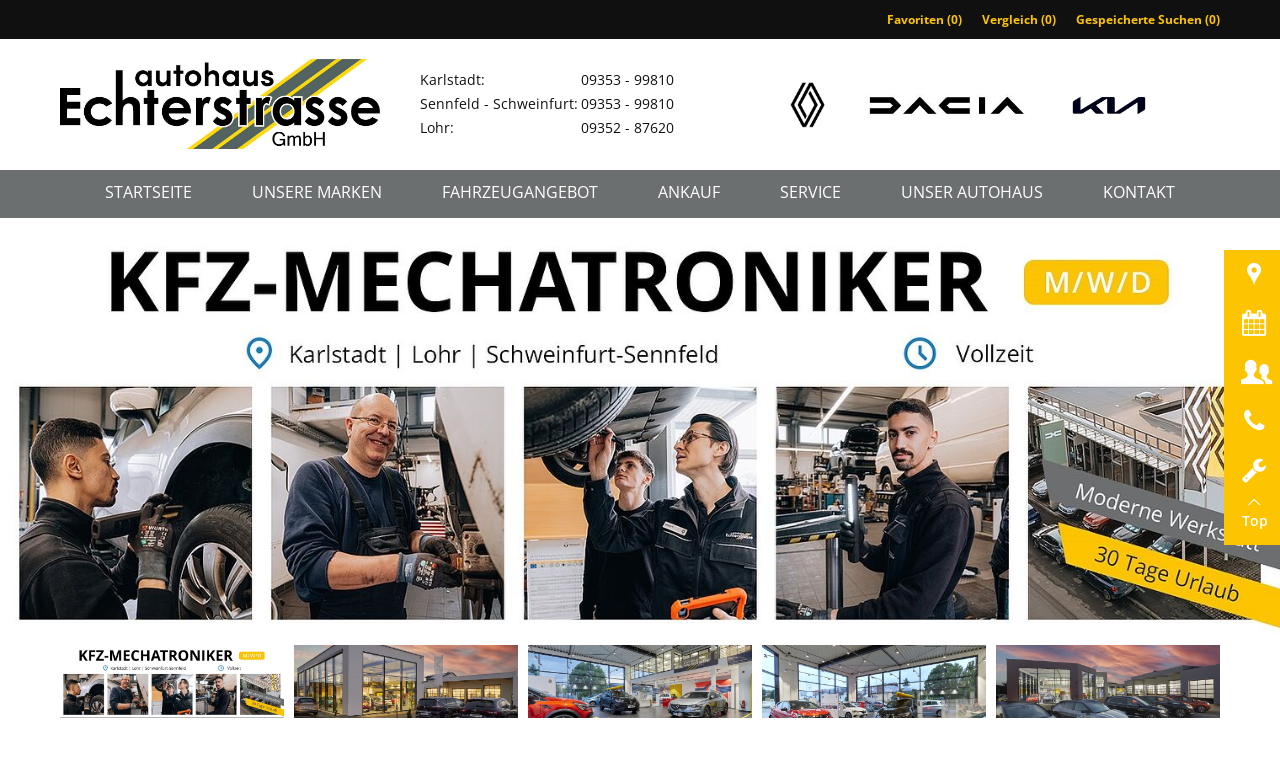

--- FILE ---
content_type: text/html;charset=UTF-8
request_url: https://echterstrasse.de/footer/datenschutz-agb
body_size: 34266
content:


<!DOCTYPE html><html lang="de" class="page-privacy" data-domain="echterstrasse.de" data-locale="de"><head><meta charset="UTF-8">

	<meta name="viewport" content="width=device-width, initial-scale=1, maximum-scale=1, user-scalable=no">
<meta name="format-detection" content="telephone=no">



<title>Datenschutz / AGB</title><meta name="Description" content=""><meta name="Keywords" content=""><meta name="Publisher" content="Autohaus Echterstrasse GmbH &amp; Modix GmbH - http://www.modix.de - info@modix.de"><meta name="Generator" content="Modix CMS - http://www.modix.de"><meta property="og:locale" content="de_DE"><meta property="og:type" content="website"><meta property="og:title" content="Datenschutz / AGB"><meta property="og:description" content=""><meta property="og:url" content="https://echterstrasse.de/footer/datenschutz-agb"><meta property="og:site_name" content="Autohaus Echterstrasse GmbH"><meta property="article:publisher" content="30272699963"><meta property="article:section" content="Datenschutz / AGB"><meta property="article:published_time" content="2016-11-25T14:12:42+00:00"><meta property="article:modified_time" content="2025-12-30T16:18:57+00:00"><meta property="og:updated_time" content="2025-12-30T16:18:57+00:00"><meta name="twitter:card" content="summary_large_image"><meta name="twitter:title" content="Datenschutz / AGB"><meta name="twitter:description" content=""><link rel="next" href="/footer/datenschutz-agb">



<link rel="stylesheet" type="text/css" href="/userdata/11111/layout/hws-2015-responsive/icons.css?v=37"> 
<link rel="stylesheet" type="text/css" href="/userdata/11510/layout/sass/template.min.css?v=37">
<link href='/userdata/11111/layout/fonts-extern/css-open-sans.css' rel='stylesheet' type='text/css'>

					
		
		
			
		
		
	
																																					



<script type="text/javascript">(function () {if (localStorage && typeof localStorage.setItem === 'function' && typeof localStorage.getItem === 'function' && typeof localStorage.removeItem === 'function') {var now = (new Date()).getTime();if (localStorage.getItem('leadTrackerPhone') && localStorage.getItem('leadTrackerPhone').length > 0 && localStorage.getItem('leadTrackerPhone').trim().replace(/0/gi, '') === '') {localStorage.removeItem('leadTrackerPhone');localStorage.removeItem('leadTrackerEMail');}if (localStorage.getItem('leadTrackerFirstVisit') < now - 2592000000) {localStorage.removeItem('leadTrackerFirstVisit');localStorage.removeItem('leadTrackerMdxSource');}window.leadTrackerInject = function (options) {var value;if (options.wrapper.indexOf('[phone]') !== -1) {value = (options.subItem ? localStorage.getItem('leadTrackerPhone_' + options.subItem) : false) || localStorage.getItem('leadTrackerPhone') || options.defaultPhone || '';if (!options.showIfEmpty && !value) {document.getElementById(options.id).outerHTML = '<!-- [Lead Tracker] No phone set -->';return;}options.wrapper = options.wrapper.replace(/\[phone\]/g, value);}if (options.wrapper.indexOf('[email]') !== -1) {value = (options.subItem ? localStorage.getItem('leadTrackerEMail_' + options.subItem) : false) || localStorage.getItem('leadTrackerEMail') || options.defaultEmail || '';if (!options.showIfEmpty && !value) {document.getElementById(options.id).outerHTML = '<!-- [Lead Tracker] No email set -->';return;}options.wrapper = options.wrapper.replace(/\[email\]/g, value);}document.getElementById(options.id).outerHTML = options.wrapper;};} else {window.leadTrackerInject = function (options) {if (!options.showIfEmpty && ((options.wrapper.indexOf('[phone]') !== -1 && !option.defaultPhone) || (options.wrapper.indexOf('[email]') !== -1 && !option.defaultEmail))) {return;}document.getElementById(options.id).outerHTML = options.wrapper.replace(/\[phone\]/g, options.defaultPhone || '').replace(/\[email\]/g, options.defaultEmail || '');};}})();</script>
<script>
//Should actually be done by client in the chatshipper advanced config editor
	window.widgetOptions = {
        hide: false,
		openAfter: false
    }
</script>
<script defer src="https://cdn.chatshipper.com/widget/bundle.min.js"

  data-chatshipper-appid="60378af7defd98000cb2a246"
  
  data-chatshipper-options='widgetOptions'>
  >

</script>
</head><body data-dir="/userdata/11510/layout"><script type="text/javascript" async src="https://www.googletagmanager.com/gtag/js?id=UA-1927827-75"></script>
<script type="text/javascript">
    <!-- Global site tag (gtag.js) - Google Analytics -->
        window.dataLayer = window.dataLayer || [];
        function gtag(){dataLayer.push(arguments);}
        gtag('js', new Date());
        gtag('config', 'UA-1927827-75', { 'anonymize_ip': true });
</script>
<a id="page-top"></a><aside class="window-slider pos-right s-hide ms-hide"><div class="content"><a href="/unser-autohaus/standorte" class="item block " title="Zu unseren Standorten"><span class="item-icon icon-location l20 m20 inline-block text-center font-semibold"></span><span class="item-text inline-block font-semibold">Standorte</span></a><a href="/unser-autohaus/standorte" class="item block " title="Zu unseren &Ouml;ffnungszeiten"><span class="item-icon icon-calendar l20 m20 inline-block text-center font-semibold"></span><span class="item-text inline-block font-semibold">Öffnungszeiten</span></a><a href="/unser-autohaus/standorte" class="item block " title="Zu unseren Ansprechpartnern in Koblenz"><span class="item-icon icon-users l20 m20 inline-block text-center font-semibold"></span><span class="item-text inline-block font-semibold">Ansprechpartner</span></a><a href="/kontakt/rueckrufservice" class="item block " title="Wir rufen Sie zur&uuml;ck!"><span class="item-icon icon-phone l20 m20 inline-block text-center font-semibold"></span><span class="item-text inline-block font-semibold">Rückrufservice</span></a><a href="/service/servicetermin" class="item block " title="Vereinbaren Sie online einen Service-Termin!"><span class="item-icon icon-wrench l20 m20 inline-block text-center font-semibold"></span><span class="item-text inline-block font-semibold">Servicetermin</span></a><a href="#page-top" class="item block item-bottom" title="zum Seitenanfang"><span class="item-icon icon-up-open-big l20 m20 inline-block text-center font-semibold"><span class="icon-text">Top</span></span><span class="item-text inline-block font-semibold">zum Seitenanfang</span></a></div></aside><header><section id="user-tools" class="container-full bg"><div class="container"><div class="tiles-container-10 s-space-5 vertical-collapse s-text-center m-text-right l-text-right small font-bold"><a href="/fahrzeugangebot/favoriten" data-visible="1" data-link="/fahrzeugangebot/favoriten" class="column bp-notepad" title="Favoriten ">Favoriten (<span class='notepad-count'></span>)</a><a href="/fahrzeugangebot/vergleichen" data-visible="1" data-link="/fahrzeugangebot/vergleichen" class="s-hide column bp-compare" title="Vergleich ">Vergleich (<span class='compare-count'></span>)</a><a href="/fahrzeugangebot/gespeicherte-suchen" data-visible="1" class="column bp-saved-searches" title="Gespeicherte Suchen ">Gespeicherte Suchen (<span class='saved-searches-count'></span>)</a></div></div></section><section id="head" class="container-full"><div class="container"><div class="tiles-container-20 m-space-10 s-space-5 vertical-collapse"><div class="column l30 m33 ms50 s100 s-text-center va-middle" id="dealer-logo">	<a href="/" title="Weitere Informationen"><img src="/picserver1/userdata/1/11510/3FAdVwEMPE/echterstrasse_logo_black_orange_grey.jpg" class="img-responsive vert-middle" alt=""></a></div><div class="column l30 m33 ms50 s100 va-middle s-text-center" id="header-contact">

<script id="lead-tracker-script-1767304928-2674216588-1">leadTrackerInject({id: 'lead-tracker-script-1767304928-2674216588-1',wrapper: '<div class=\'tiles-container-1\'><div class=\' column l50 m50 s50\'>Karlstadt:</div><div class=\'column l50 m50 s50\' data-phone=\'[phone]\'>[phone]</div></div>',defaultPhone: '09353 - 99810'});</script>

<script id="lead-tracker-script-1767304928-4153517557-2">leadTrackerInject({id: 'lead-tracker-script-1767304928-4153517557-2',wrapper: '<div class=\'tiles-container-1\'><div class=\' column l50 m50 s50\'>Sennfeld - Schweinfurt:</div><div class=\'column l50 m50 s50\' data-phone=\'[phone]\'>[phone]</div></div>',defaultPhone: '09353 - 99810'});</script>

<script id="lead-tracker-script-1767304928-3797212040-3">leadTrackerInject({id: 'lead-tracker-script-1767304928-3797212040-3',wrapper: '<div class=\'tiles-container-1\'><div class=\' column l50 m50 s50\'>Lohr:</div><div class=\'column l50 m50 s50\' data-phone=\'[phone]\'>[phone]</div></div>',defaultPhone: '09352 - 87620'});</script></div><div class="column l40 m33 ms100 s100 s-text-center m-text-center l-text-left va-middle" id="brand-logos">			<div class="tiles-container-5"><div class="column vert-middle"><a href="https://www.renault-echterstrasse-karlstadt.de/" target="_blank" title="Renault" class="block" ><img src="/picserver1/userdata/1/11510/UijRuhfkBYrwnEp/renault_logo_neu_2.jpg" class="img-responsive vert-middle a brand-49" alt=""></a></div>			<div class="column vert-middle"><a href="https://dacia-echterstrasse-karlstadt.de/" target="_blank" title="Dacia" class="block" ><img src="/picserver1/userdata/1/11510/UijRuhfkBYrwnEp/dacia_logo_2021.jpg" class="img-responsive vert-middle a brand-991" alt=""></a></div>			<div class="column vert-middle"><a href="https://www.kia-echterstrasse-lohr.de/" target="_blank" title="KIA" class="block" ><img src="/picserver1/userdata/1/11510/UijRuhfkBYrwnEp/kia_logo_black_2021.png" class="img-responsive vert-middle a brand-26" alt=""></a></div></div>	</div></div></div></section><section id="navi" class="container-full l-text-center"><div class="container"><nav><ul class="main-navi mobile-navi l-hide unstyle"><li class="navi-item s100"><a class="block nav-title trim-text">Datenschutz / AGB</a></li><li class="navi-item nav-button"><button class="hamburger" type="button"><span class="hamburger-box"><span class="hamburger-inner"></span></span></button></li></ul><ul class="main-navi desktop-navi s-hide m-hide l-show unstyle"><li class="navi-item"><a href="/">STARTSEITE</a></li><li class="navi-item text-left"><a>UNSERE MARKEN</a><span class="l-hide sbm-opener"></span><ul class="submenu sub-lv2 unstyle"><li class="submenu-item"><a  href="/unsere-marken/renault-news">Renault News</a></li><li class="submenu-item"><a  href="/unsere-marken/renault-neuwagen">Renault Neuwagen</a></li><li class="submenu-item"><a  href="/unsere-marken/dacia-news">Dacia News</a></li><li class="submenu-item"><a  href="/unsere-marken/dacia-neuwagen">Dacia Neuwagen</a></li><li class="submenu-item"><a  href="/unsere-marken/kia_neuwagen" target="_blank">Kia Neuwagen</a></li></ul></li><li class="navi-item text-left"><a>FAHRZEUGANGEBOT</a><span class="l-hide sbm-opener"></span><ul class="submenu sub-lv2 unstyle"><li class="submenu-item"><a  href="/fahrzeugangebot/fahrzeugsuche-gesamt">Fahrzeugsuche gesamt</a></li><li class="submenu-item"><a  href="/fahrzeugangebot/neuwagen">Neuwagen</a></li><li class="submenu-item"><a  href="/fahrzeugangebot/gebrauchtwagen">Gebrauchtwagen</a></li><li class="submenu-item"><a  href="/fahrzeugangebot/nutzfahrzeuge">Nutzfahrzeuge</a></li></ul></li><li class="navi-item text-left"><a href="/ankauf">ANKAUF</a></li><li class="navi-item text-left"><a>SERVICE</a><span class="l-hide sbm-opener"></span><ul class="submenu sub-lv2 unstyle"><li class="submenu-item"><a  href="/service/serviceleistungen">Serviceleistungen</a></li><li class="submenu-item"><a  href="/service/servicetermin">Werkstatttermin</a></li><li class="submenu-item"><a  href="/service/ersatzteile-zubehoer">Ersatzteile & Zubehör</a></li><li class="submenu-item"><a  href="/service/mietwagen">Mietwagen</a></li></ul></li><li class="navi-item text-left"><a>UNSER AUTOHAUS</a><span class="l-hide sbm-opener"></span><ul class="submenu sub-lv2 unstyle"><li class="submenu-item"><a  href="/unser-autohaus/wir-ueber-uns">Wir über uns</a></li><li class="submenu-item"><a  href="/unser-autohaus/standorte">Standorte</a></li><li class="submenu-item"><a  href="/unser-autohaus/ansprechpartner">Ansprechpartner</a></li><li class="submenu-item"><a  href="/unser-autohaus/jobs">Stellenanzeigen</a></li><li class="submenu-item"><a  href="/unser-autohaus/galerie">Galerie</a></li><li class="submenu-item"><a  href="/unser-autohaus/autohaus-news">Autohaus News</a></li></ul></li><li class="navi-item text-left last"><a>KONTAKT</a><span class="l-hide sbm-opener"></span><ul class="submenu sub-lv2 unstyle"><li class="submenu-item"><a  href="/kontakt/anfahrt">Anfahrt</a></li><li class="submenu-item"><a  href="/kontakt/rueckrufservice">Rückrufservice</a></li><li class="submenu-item"><a  href="/kontakt/kontakt">Kontakt</a></li><li class="submenu-item"><a  href="/kontakt/prospekte">Prospekte</a></li></ul></li></ul></nav></div></section></header><section id="animation" class="container-full"><div class="anim-inner"><div class="anim-slick pre-slick mdx-parallax-scroll" data-config="{&quot;asNavFor&quot;:&quot;.anim-preview&quot;,&quot;infinite&quot;:true,&quot;speed&quot;:300,&quot;slidesToShow&quot;:1,&quot;slidesToScroll&quot;:1,&quot;autoplay&quot;:false,&quot;fade&quot;:false,&quot;dots&quot;:false,&quot;arrows&quot;:false,&quot;prevArrow&quot;:&quot;&lt;span class=\&quot;anim-prev icon-left-open\&quot;&gt;&lt;\/span&gt;&quot;,&quot;nextArrow&quot;:&quot;&lt;span class=\&quot;anim-next icon-right-open\&quot;&gt;&lt;\/span&gt;&quot;,&quot;draggable&quot;:true,&quot;swipe&quot;:true,&quot;swipeToSlide&quot;:false,&quot;adaptiveHeight&quot;:true,&quot;responsive&quot;:[{&quot;breakpoint&quot;:768,&quot;settings&quot;:{&quot;arrows&quot;:false}}]}"><div class="anim-slide pos-relative"><div class="pos-relative"><figure class="format-40x13 pos-relative overflow-hidden img-bg" data-parallax-factor="20"><img src="[data-uri]" data-src="/picserver1/userdata/1/11510/UijRuhdtDr/teaser_werkstatt_stelle.jpg" data-srcset="/picserver1/userdata/1/11510/UijRuhfmB/teaser_werkstatt_stelle.jpg 320w,/picserver1/userdata/1/11510/UijRuhjmB/teaser_werkstatt_stelle.jpg 720w,/picserver1/userdata/1/11510/UijRuhdlDr/teaser_werkstatt_stelle.jpg 1120w,/picserver1/userdata/1/11510/UijRuhdpDr/teaser_werkstatt_stelle.jpg 1520w" class="lazyload lazyload_blur-up img-responsive h-v-center" alt=""></figure></div></div><div class="anim-slide pos-relative"><div class="pos-relative"><figure class="format-40x13 pos-relative overflow-hidden img-bg" data-parallax-factor="20"><img src="[data-uri]" data-src="/picserver1/userdata/1/11510/UijRuhdtDr/211015-0088.jpg" data-srcset="/picserver1/userdata/1/11510/UijRuhfmB/211015-0088.jpg 320w,/picserver1/userdata/1/11510/UijRuhjmB/211015-0088.jpg 720w,/picserver1/userdata/1/11510/UijRuhdlDr/211015-0088.jpg 1120w,/picserver1/userdata/1/11510/UijRuhdpDr/211015-0088.jpg 1520w" class="lazyload lazyload_blur-up img-responsive h-v-center" alt=""></figure></div></div><div class="anim-slide pos-relative"><div class="pos-relative"><figure class="format-40x13 pos-relative overflow-hidden img-bg" data-parallax-factor="20"><img src="[data-uri]" data-src="/picserver1/userdata/1/11510/UijRuhdtDr/211015-0062.jpg" data-srcset="/picserver1/userdata/1/11510/UijRuhfmB/211015-0062.jpg 320w,/picserver1/userdata/1/11510/UijRuhjmB/211015-0062.jpg 720w,/picserver1/userdata/1/11510/UijRuhdlDr/211015-0062.jpg 1120w,/picserver1/userdata/1/11510/UijRuhdpDr/211015-0062.jpg 1520w" class="lazyload lazyload_blur-up img-responsive h-v-center" alt=""></figure></div></div><div class="anim-slide pos-relative"><div class="pos-relative"><figure class="format-40x13 pos-relative overflow-hidden img-bg" data-parallax-factor="20"><img src="[data-uri]" data-src="/picserver1/userdata/1/11510/UijRuhdtDr/211015-0068.jpg" data-srcset="/picserver1/userdata/1/11510/UijRuhfmB/211015-0068.jpg 320w,/picserver1/userdata/1/11510/UijRuhjmB/211015-0068.jpg 720w,/picserver1/userdata/1/11510/UijRuhdlDr/211015-0068.jpg 1120w,/picserver1/userdata/1/11510/UijRuhdpDr/211015-0068.jpg 1520w" class="lazyload lazyload_blur-up img-responsive h-v-center" alt=""></figure></div></div><div class="anim-slide pos-relative"><div class="pos-relative"><figure class="format-40x13 pos-relative overflow-hidden img-bg" data-parallax-factor="20"><img src="[data-uri]" data-src="/picserver1/userdata/1/11510/UijRuhdtDr/211015-0115.jpg" data-srcset="/picserver1/userdata/1/11510/UijRuhfmB/211015-0115.jpg 320w,/picserver1/userdata/1/11510/UijRuhjmB/211015-0115.jpg 720w,/picserver1/userdata/1/11510/UijRuhdlDr/211015-0115.jpg 1120w,/picserver1/userdata/1/11510/UijRuhdpDr/211015-0115.jpg 1520w" class="lazyload lazyload_blur-up img-responsive h-v-center" alt=""></figure></div></div><div class="anim-slide pos-relative"><div class="pos-relative"><figure class="format-40x13 pos-relative overflow-hidden img-bg" data-parallax-factor="20"><img src="[data-uri]" data-src="/picserver1/userdata/1/11510/UijRuhdtDr/211015-0155.jpg" data-srcset="/picserver1/userdata/1/11510/UijRuhfmB/211015-0155.jpg 320w,/picserver1/userdata/1/11510/UijRuhjmB/211015-0155.jpg 720w,/picserver1/userdata/1/11510/UijRuhdlDr/211015-0155.jpg 1120w,/picserver1/userdata/1/11510/UijRuhdpDr/211015-0155.jpg 1520w" class="lazyload lazyload_blur-up img-responsive h-v-center" alt="DCIM\100MEDIA\DJI_0401.JPG"></figure></div></div><div class="anim-slide pos-relative"><div class="pos-relative"><figure class="format-40x13 pos-relative overflow-hidden img-bg" data-parallax-factor="20"><img src="[data-uri]" data-src="/picserver1/userdata/1/11510/UijRuhdtDr/211015-0136.jpg" data-srcset="/picserver1/userdata/1/11510/UijRuhfmB/211015-0136.jpg 320w,/picserver1/userdata/1/11510/UijRuhjmB/211015-0136.jpg 720w,/picserver1/userdata/1/11510/UijRuhdlDr/211015-0136.jpg 1120w,/picserver1/userdata/1/11510/UijRuhdpDr/211015-0136.jpg 1520w" class="lazyload lazyload_blur-up img-responsive h-v-center" alt=""></figure></div></div></div><div class="container s-hide"><div class="anim-preview tiles-container-5"><div class="column l25 m25 s100 cursor-pointer"><figure class="format-224x73 pos-relative overflow-hidden img-bg" data-parallax-factor="20"><img src="[data-uri]" data-src="/picserver1/userdata/1/11510/UijRuhdtDr/teaser_werkstatt_stelle.jpg" data-srcset="/picserver1/userdata/1/11510/UijRuhfmB/teaser_werkstatt_stelle.jpg 320w,/picserver1/userdata/1/11510/UijRuhjmB/teaser_werkstatt_stelle.jpg 720w,/picserver1/userdata/1/11510/UijRuhdlDr/teaser_werkstatt_stelle.jpg 1120w,/picserver1/userdata/1/11510/UijRuhdpDr/teaser_werkstatt_stelle.jpg 1520w" class="lazyload lazyload_blur-up img-responsive h-v-center" alt=""></figure></div><div class="column l25 m25 s100 cursor-pointer"><figure class="format-224x73 pos-relative overflow-hidden img-bg" data-parallax-factor="20"><img src="[data-uri]" data-src="/picserver1/userdata/1/11510/UijRuhdtDr/211015-0088.jpg" data-srcset="/picserver1/userdata/1/11510/UijRuhfmB/211015-0088.jpg 320w,/picserver1/userdata/1/11510/UijRuhjmB/211015-0088.jpg 720w,/picserver1/userdata/1/11510/UijRuhdlDr/211015-0088.jpg 1120w,/picserver1/userdata/1/11510/UijRuhdpDr/211015-0088.jpg 1520w" class="lazyload lazyload_blur-up img-responsive h-v-center" alt=""></figure></div><div class="column l25 m25 s100 cursor-pointer"><figure class="format-224x73 pos-relative overflow-hidden img-bg" data-parallax-factor="20"><img src="[data-uri]" data-src="/picserver1/userdata/1/11510/UijRuhdtDr/211015-0062.jpg" data-srcset="/picserver1/userdata/1/11510/UijRuhfmB/211015-0062.jpg 320w,/picserver1/userdata/1/11510/UijRuhjmB/211015-0062.jpg 720w,/picserver1/userdata/1/11510/UijRuhdlDr/211015-0062.jpg 1120w,/picserver1/userdata/1/11510/UijRuhdpDr/211015-0062.jpg 1520w" class="lazyload lazyload_blur-up img-responsive h-v-center" alt=""></figure></div><div class="column l25 m25 s100 cursor-pointer"><figure class="format-224x73 pos-relative overflow-hidden img-bg" data-parallax-factor="20"><img src="[data-uri]" data-src="/picserver1/userdata/1/11510/UijRuhdtDr/211015-0068.jpg" data-srcset="/picserver1/userdata/1/11510/UijRuhfmB/211015-0068.jpg 320w,/picserver1/userdata/1/11510/UijRuhjmB/211015-0068.jpg 720w,/picserver1/userdata/1/11510/UijRuhdlDr/211015-0068.jpg 1120w,/picserver1/userdata/1/11510/UijRuhdpDr/211015-0068.jpg 1520w" class="lazyload lazyload_blur-up img-responsive h-v-center" alt=""></figure></div><div class="column l25 m25 s100 cursor-pointer"><figure class="format-224x73 pos-relative overflow-hidden img-bg" data-parallax-factor="20"><img src="[data-uri]" data-src="/picserver1/userdata/1/11510/UijRuhdtDr/211015-0115.jpg" data-srcset="/picserver1/userdata/1/11510/UijRuhfmB/211015-0115.jpg 320w,/picserver1/userdata/1/11510/UijRuhjmB/211015-0115.jpg 720w,/picserver1/userdata/1/11510/UijRuhdlDr/211015-0115.jpg 1120w,/picserver1/userdata/1/11510/UijRuhdpDr/211015-0115.jpg 1520w" class="lazyload lazyload_blur-up img-responsive h-v-center" alt=""></figure></div><div class="column l25 m25 s100 cursor-pointer"><figure class="format-224x73 pos-relative overflow-hidden img-bg" data-parallax-factor="20"><img src="[data-uri]" data-src="/picserver1/userdata/1/11510/UijRuhdtDr/211015-0155.jpg" data-srcset="/picserver1/userdata/1/11510/UijRuhfmB/211015-0155.jpg 320w,/picserver1/userdata/1/11510/UijRuhjmB/211015-0155.jpg 720w,/picserver1/userdata/1/11510/UijRuhdlDr/211015-0155.jpg 1120w,/picserver1/userdata/1/11510/UijRuhdpDr/211015-0155.jpg 1520w" class="lazyload lazyload_blur-up img-responsive h-v-center" alt="DCIM\100MEDIA\DJI_0401.JPG"></figure></div><div class="column l25 m25 s100 cursor-pointer"><figure class="format-224x73 pos-relative overflow-hidden img-bg" data-parallax-factor="20"><img src="[data-uri]" data-src="/picserver1/userdata/1/11510/UijRuhdtDr/211015-0136.jpg" data-srcset="/picserver1/userdata/1/11510/UijRuhfmB/211015-0136.jpg 320w,/picserver1/userdata/1/11510/UijRuhjmB/211015-0136.jpg 720w,/picserver1/userdata/1/11510/UijRuhdlDr/211015-0136.jpg 1120w,/picserver1/userdata/1/11510/UijRuhdpDr/211015-0136.jpg 1520w" class="lazyload lazyload_blur-up img-responsive h-v-center" alt=""></figure></div></div></div></div></section><main id="content"><section class="container-full"><div class="dynamic-vertical-padding"><div class="container"><h1 class="h1 text-center">Datenschutz / AGB</h1></div></div></section><section class="container-full">
	<div class="dynamic-vertical-padding">
		<div class="container">
						<h2>AGB</h2>
		<div class="we-content">
			<a href="../../../userdata/25387/files/agbverkaufneuwagen.pdf" target="_blank" rel="noopener">Download AGB Neuwagen (23KB PDF)</a><br /><a href="../../../userdata/25387/files/agbgebrauchtwagen.pdf" target="_blank" rel="noopener">Download AGB Gebrauchtwagen (22KB PDF)</a><br /><a href="../../../userdata/25387/files/agbkfz-reparatur.pdf" target="_blank" rel="noopener">Download AGB KFZ-Reparatur (25KB PDF)</a><br /><a href="../../../userdata/25387/files/agbteileverkauf.pdf" target="_blank" rel="noopener">Download AGB Teileverkauf (88KB PDF)</a>		</div>
		<br>
	
			<h2>Datenschutz</h2>
		<div class="we-content">
			<p>Datenschutzerkl&auml;rung</p>
<p>&nbsp;</p>
<p>Name und Anschrift des Verantwortlichen</p>
<p>Firma: Autohaus Echterstrasse GmbH</p>
<p>Stra&szlig;e: Julius-Echter-Stra&szlig;e 71</p>
<p>Ort: 97753 Karlstadt</p>
<p>Land: Deutschland</p>
<p>Tel.: 09353-99810</p>
<p>E-Mail: kontakt@echterstrasse.de</p>
<p>Website: www.echterstrasse.de</p>
<p>&nbsp;</p>
<p>Datenschutzbeauftragter :</p>
<p>Name : Christina Schebler</p>
<p>Telefon: 09353-99810</p>
<p>E-mail : <a href="mailto:christina.schebler@gmx.de">christina.schebler@echterstrasse.de</a></p>
<p>&nbsp;</p>
<p>Wir freuen uns sehr &uuml;ber Ihr Interesse an unserem Unternehmen. Datenschutz hat einen besonders hohen Stellenwert f&uuml;r die Autohaus Echterstrasse GmbH. Eine Nutzung der Internetseiten der Autohaus Echterstrasse GmbH ist grunds&auml;tzlich ohne jede Angabe personenbezogener Daten m&ouml;glich. Sofern eine betroffene Person besondere Services unseres Unternehmens &uuml;ber unsere Internetseite in Anspruch nehmen m&ouml;chte, k&ouml;nnte jedoch eine Verarbeitung personenbezogener Daten erforderlich werden. Ist die Verarbeitung personenbezogener Daten erforderlich und besteht f&uuml;r eine solche Verarbeitung keine gesetzliche Grundlage, holen wir generell eine Einwilligung der betroffenen Person ein.</p>
<p>&nbsp;</p>
<p>Die Verarbeitung personenbezogener Daten, beispielsweise des Namens, der Anschrift, E-Mail-Adresse oder Telefonnummer einer betroffenen Person, erfolgt stets im Einklang mit der Datenschutz-Grundverordnung und in &Uuml;bereinstimmung mit den f&uuml;r die Autohaus Echterstrasse GmbH geltenden landesspezifischen Datenschutzbestimmungen. Mittels dieser Datenschutzerkl&auml;rung m&ouml;chte unser Unternehmen die &Ouml;ffentlichkeit &uuml;ber Art, Umfang und Zweck der von uns erhobenen, genutzten und verarbeiteten personenbezogenen Daten informieren. Ferner werden betroffene Personen mittels dieser Datenschutzerkl&auml;rung &uuml;ber die ihnen zustehenden Rechte aufgekl&auml;rt.</p>
<p>&nbsp;</p>
<p>&nbsp;</p>
<p>Die Autohaus Echterstrasse GmbH hat als f&uuml;r die Verarbeitung Verantwortlicher zahlreiche technische und organisatorische Ma&szlig;nahmen umgesetzt, um einen m&ouml;glichst l&uuml;ckenlosen Schutz der &uuml;ber diese Internetseite verarbeiteten personenbezogenen Daten sicherzustellen. Dennoch k&ouml;nnen Internetbasierte Daten&uuml;bertragungen grunds&auml;tzlich Sicherheitsl&uuml;cken aufweisen, sodass ein absoluter Schutz nicht gew&auml;hrleistet werden kann. Aus diesem Grund steht es jeder betroffenen Person frei, personenbezogene Daten auch auf alternativen Wegen, beispielsweise telefonisch, an uns zu &uuml;bermitteln.</p>
<p>&nbsp;</p>
<ol>
<li>Begriffsbestimmungen</li>
</ol>
<p>Die Datenschutzerkl&auml;rung der Autohaus Echterstrasse GmbH beruht auf den Begrifflichkeiten, die durch den Europ&auml;ischen Richtlinien- und Verordnungsgeber beim Erlass der Datenschutz-Grundverordnung (DS-GVO) verwendet wurden. Unsere Datenschutzerkl&auml;rung soll sowohl f&uuml;r die &Ouml;ffentlichkeit als auch f&uuml;r unsere Kunden und Gesch&auml;ftspartner einfach lesbar und verst&auml;ndlich sein. Um dies zu gew&auml;hrleisten, m&ouml;chten wir vorab die verwendeten Begrifflichkeiten erl&auml;utern.</p>
<p>&nbsp;</p>
<p>Wir verwenden in dieser Datenschutzerkl&auml;rung unter anderem die folgenden Begriffe:</p>
<p>&nbsp;</p>
<ol>
<li>a)&nbsp;&nbsp; personenbezogene Daten</li>
</ol>
<p>Personenbezogene Daten sind alle Informationen, die sich auf eine identifizierte oder identifizierbare nat&uuml;rliche Person (im Folgenden &bdquo;betroffene Person&ldquo;) beziehen. Als identifizierbar wird eine nat&uuml;rliche Person angesehen, die direkt oder indirekt, insbesondere mittels Zuordnung zu einer Kennung wie einem Namen, zu einer Kennnummer, zu Standortdaten, zu einer Online-Kennung oder zu einem oder mehreren besonderen Merkmalen, die Ausdruck der physischen, physiologischen, genetischen, psychischen, wirtschaftlichen, kulturellen oder sozialen Identit&auml;t dieser nat&uuml;rlichen Person sind, identifiziert werden kann.</p>
<ol>
<li>b)&nbsp;&nbsp; betroffene Person</li>
</ol>
<p>Betroffene Person ist jede identifizierte oder identifizierbare nat&uuml;rliche Person, deren personenbezogene Daten von dem f&uuml;r die Verarbeitung Verantwortlichen verarbeitet werden.</p>
<ol>
<li>c)&nbsp;&nbsp; Verarbeitung</li>
</ol>
<p>Verarbeitung ist jeder mit oder ohne Hilfe automatisierter Verfahren ausgef&uuml;hrte Vorgang oder jede solche Vorgangsreihe im Zusammenhang mit personenbezogenen Daten wie das Erheben, das Erfassen, die Organisation, das Ordnen, die Speicherung, die Anpassung oder Ver&auml;nderung, das Auslesen, das Abfragen, die Verwendung, die Offenlegung durch &Uuml;bermittlung, Verbreitung oder eine andere Form der Bereitstellung, den Abgleich oder die Verkn&uuml;pfung, die Einschr&auml;nkung, das L&ouml;schen oder die Vernichtung.</p>
<ol>
<li>d)&nbsp;&nbsp; Einschr&auml;nkung der Verarbeitung</li>
</ol>
<p>Einschr&auml;nkung der Verarbeitung ist die Markierung gespeicherter personenbezogener Daten mit dem Ziel, ihre k&uuml;nftige Verarbeitung einzuschr&auml;nken.</p>
<ol>
<li>e)&nbsp;&nbsp; Profiling</li>
</ol>
<p>Profiling ist jede Art der automatisierten Verarbeitung personenbezogener Daten, die darin besteht, dass diese personenbezogenen Daten verwendet werden, um bestimmte pers&ouml;nliche Aspekte, die sich auf eine nat&uuml;rliche Person beziehen, zu bewerten, insbesondere, um Aspekte bez&uuml;glich Arbeitsleistung, wirtschaftlicher Lage, Gesundheit, pers&ouml;nlicher Vorlieben, Interessen, Zuverl&auml;ssigkeit, Verhalten, Aufenthaltsort oder Ortswechsel dieser nat&uuml;rlichen Person zu analysieren oder vorherzusagen.</p>
<ol>
<li>f)&nbsp;&nbsp;&nbsp;&nbsp; Pseudonymisierung</li>
</ol>
<p>Pseudonymisierung ist die Verarbeitung personenbezogener Daten in einer Weise, auf welche die personenbezogenen Daten ohne Hinzuziehung zus&auml;tzlicher Informationen nicht mehr einer spezifischen betroffenen Person zugeordnet werden k&ouml;nnen, sofern diese zus&auml;tzlichen Informationen gesondert aufbewahrt werden und technischen und organisatorischen Ma&szlig;nahmen unterliegen, die gew&auml;hrleisten, dass die personenbezogenen Daten nicht einer identifizierten oder identifizierbaren nat&uuml;rlichen Person zugewiesen werden.</p>
<ol>
<li>g)&nbsp;&nbsp; Verantwortlicher oder f&uuml;r die Verarbeitung Verantwortlicher</li>
</ol>
<p>Verantwortlicher oder f&uuml;r die Verarbeitung Verantwortlicher ist die nat&uuml;rliche oder juristische Person, Beh&ouml;rde, Einrichtung oder andere Stelle, die allein oder gemeinsam mit anderen &uuml;ber die Zwecke und Mittel der Verarbeitung von personenbezogenen Daten entscheidet. Sind die Zwecke und Mittel dieser Verarbeitung durch das Unionsrecht oder das Recht der Mitgliedstaaten vorgegeben, so kann der Verantwortliche beziehungsweise k&ouml;nnen die bestimmten Kriterien seiner Benennung nach dem Unionsrecht oder dem Recht der Mitgliedstaaten vorgesehen werden.</p>
<ol>
<li>h)&nbsp;&nbsp; Auftragsverarbeiter</li>
</ol>
<p>Auftragsverarbeiter ist eine nat&uuml;rliche oder juristische Person, Beh&ouml;rde, Einrichtung oder andere Stelle, die personenbezogene Daten im Auftrag des Verantwortlichen verarbeitet.</p>
<ol>
<li>i)&nbsp;&nbsp;&nbsp;&nbsp; Empf&auml;nger</li>
</ol>
<p>Empf&auml;nger ist eine nat&uuml;rliche oder juristische Person, Beh&ouml;rde, Einrichtung oder andere Stelle, der personenbezogene Daten offengelegt werden, unabh&auml;ngig davon, ob es sich bei ihr um einen Dritten handelt oder nicht. Beh&ouml;rden, die im Rahmen eines bestimmten Untersuchungsauftrags nach dem Unionsrecht oder dem Recht der Mitgliedstaaten m&ouml;glicherweise personenbezogene Daten erhalten, gelten jedoch nicht als Empf&auml;nger.</p>
<ol>
<li>j)&nbsp;&nbsp;&nbsp;&nbsp; Dritter</li>
</ol>
<p>Dritter ist eine nat&uuml;rliche oder juristische Person, Beh&ouml;rde, Einrichtung oder andere Stelle au&szlig;er der betroffenen Person, dem Verantwortlichen, dem Auftragsverarbeiter und den Personen, die unter der unmittelbaren Verantwortung des Verantwortlichen oder des Auftragsverarbeiters befugt sind, die personenbezogenen Daten zu verarbeiten.</p>
<ol>
<li>k)&nbsp;&nbsp; Einwilligung</li>
</ol>
<p>Einwilligung ist jede von der betroffenen Person freiwillig f&uuml;r den bestimmten Fall in informierter Weise und unmissverst&auml;ndlich abgegebene Willensbekundung in Form einer Erkl&auml;rung oder einer sonstigen eindeutigen best&auml;tigenden Handlung, mit der die betroffene Person zu verstehen gibt, dass sie mit der Verarbeitung der sie betreffenden personenbezogenen Daten einverstanden ist.</p>
<ol start="2">
<li>Name und Anschrift des f&uuml;r die Verarbeitung Verantwortlichen</li>
</ol>
<p>Verantwortlicher im Sinne der Datenschutz-Grundverordnung, sonstiger in den Mitgliedstaaten der Europ&auml;ischen Union geltenden Datenschutzgesetze und anderer Bestimmungen mit datenschutzrechtlichem Charakter ist die:</p>
<p>&nbsp;</p>
<p>Firma: Autohaus Echterstrasse GmbH</p>
<p>Stra&szlig;e: Julius-Echter-Stra&szlig;e 71</p>
<p>Ort: 97753 Karlstadt</p>
<p>Land: Deutschland</p>
<p>Tel.: 09353-99810</p>
<p>E-Mail: kontakt@echterstrasse.de</p>
<p>Website: www.echterstrasse.de</p>
<p>&nbsp;</p>
<ol start="3">
<li>Cookies</li>
</ol>
<p>Die Internetseiten der Autohaus Echterstrasse GmbH verwenden Cookies. Cookies sind Textdateien, welche &uuml;ber einen Internetbrowser auf einem Computersystem abgelegt und gespeichert werden.</p>
<p>&nbsp;Zahlreiche Internetseiten und Server verwenden Cookies. Viele Cookies enthalten eine sogenannte Cookie-ID. Eine Cookie-ID ist eine eindeutige Kennung des Cookies. Sie besteht aus einer Zeichenfolge, durch welche Internetseiten und Server dem konkreten Internetbrowser zugeordnet werden k&ouml;nnen, in dem das Cookie gespeichert wurde. Dies erm&ouml;glicht es den besuchten Internetseiten und Servern, den individuellen Browser der betroffenen Person von anderen Internetbrowsern, die andere Cookies enthalten, zu unterscheiden. Ein bestimmter Internetbrowser kann &uuml;ber die eindeutige Cookie-ID wiedererkannt und identifiziert werden.</p>
<p>&nbsp;</p>
<p>Durch den Einsatz von Cookies kann der Autohaus Echterstrasse GmbH den Nutzern dieser Internetseite nutzerfreundlichere Services bereitstellen, die ohne die Cookie-Setzung nicht m&ouml;glich w&auml;ren.</p>
<p>&nbsp;</p>
<p>Mittels eines Cookies k&ouml;nnen die Informationen und Angebote auf unserer Internetseite im Sinne des Benutzers optimiert werden. Cookies erm&ouml;glichen uns, wie bereits erw&auml;hnt, die Benutzer unserer Internetseite wiederzuerkennen. Zweck dieser Wiedererkennung ist es, den Nutzern die Verwendung unserer Internetseite zu erleichtern. Der Benutzer einer Internetseite, die Cookies verwendet, muss beispielsweise nicht bei jedem Besuch der Internetseite erneut seine Zugangsdaten eingeben, weil dies von der Internetseite und dem auf dem Computersystem des Benutzers abgelegten Cookie &uuml;bernommen wird. Ein weiteres Beispiel ist das Cookie eines Warenkorbes im Online-Shop. Der Online-Shop merkt sich die Artikel, die ein Kunde in den virtuellen Warenkorb gelegt hat, &uuml;ber ein Cookie.</p>
<p>&nbsp;</p>
<p>Die betroffene Person kann die Setzung von Cookies durch unsere Internetseite jederzeit mittels einer entsprechenden Einstellung des genutzten Internetbrowsers verhindern und damit der Setzung von Cookies dauerhaft widersprechen. Ferner k&ouml;nnen bereits gesetzte Cookies jederzeit &uuml;ber einen Internetbrowser oder andere Softwareprogramme gel&ouml;scht werden. Dies ist in allen g&auml;ngigen Internetbrowsern m&ouml;glich. Deaktiviert die betroffene Person die Setzung von Cookies in dem genutzten Internetbrowser, sind unter Umst&auml;nden nicht alle Funktionen unserer Internetseite vollumf&auml;nglich nutzbar.</p>
<p>Weitere Informationen zum Einsatz oder zum Deaktivieren von Cookies finden Sie unter www.meine-cookies.org oder www.youronlinechoices.com</p>
<p>&nbsp;</p>
<ol start="4">
<li>Erfassung von allgemeinen Daten und Informationen</li>
</ol>
<p>Die Internetseite der Autohaus Echterstrasse GmbH erfasst mit jedem Aufruf der Internetseite durch eine betroffene Person oder ein automatisiertes System eine Reihe von allgemeinen Daten und Informationen. Diese allgemeinen Daten und Informationen werden in den Logfiles des Servers gespeichert. Erfasst werden k&ouml;nnen die (1) verwendeten Browsertypen und Versionen, (2) das vom zugreifenden System verwendete Betriebssystem, (3) die Internetseite, von welcher ein zugreifendes System auf unsere Internetseite gelangt (sogenannte Referrer), (4) die Unterwebseiten, welche &uuml;ber ein zugreifendes System auf unserer Internetseite angesteuert werden, (5) das Datum und die Uhrzeit eines Zugriffs auf die Internetseite, (6) eine Internet-Protokoll-Adresse (IP-Adresse), (7) der Internet-Service-Provider des zugreifenden Systems und (8) sonstige &auml;hnliche Daten und Informationen, die der Gefahrenabwehr im Falle von Angriffen auf unsere informationstechnologischen Systeme dienen.</p>
<p>&nbsp;</p>
<p>Bei der Nutzung dieser allgemeinen Daten und Informationen zieht die Autohaus Echterstrasse GmbH keine R&uuml;ckschl&uuml;sse auf die betroffene Person. Diese Informationen werden vielmehr ben&ouml;tigt, um (1) die Inhalte unserer Internetseite korrekt auszuliefern, (2) die Inhalte unserer Internetseite sowie die Werbung f&uuml;r diese zu optimieren, (3) die dauerhafte Funktionsf&auml;higkeit unserer informationstechnologischen Systeme und der Technik unserer Internetseite zu gew&auml;hrleisten sowie (4) um Strafverfolgungsbeh&ouml;rden im Falle eines Cyberangriffes die zur Strafverfolgung notwendigen Informationen bereitzustellen. Diese anonym erhobenen Daten und Informationen werden durch die Autohaus Echterstrasse GmbH daher einerseits statistisch und ferner mit dem Ziel ausgewertet, den Datenschutz und die Datensicherheit in unserem Unternehmen zu erh&ouml;hen, um letztlich ein optimales Schutzniveau f&uuml;r die von uns verarbeiteten personenbezogenen Daten sicherzustellen. Die anonymen Daten der Server-Logfiles werden getrennt von allen durch eine betroffene Person angegebenen personenbezogenen Daten gespeichert.</p>
<p>&nbsp;</p>
<ol start="5">
<li>Registrierung auf unserer Internetseite</li>
</ol>
<p>Die betroffene Person hat die M&ouml;glichkeit, sich auf der Internetseite des f&uuml;r die Verarbeitung Verantwortlichen unter Angabe von personenbezogenen Daten zu registrieren. Welche personenbezogenen Daten dabei an den f&uuml;r die Verarbeitung Verantwortlichen &uuml;bermittelt werden, ergibt sich aus der jeweiligen Eingabemaske, die f&uuml;r die Registrierung verwendet wird. Die von der betroffenen Person eingegebenen personenbezogenen Daten werden ausschlie&szlig;lich f&uuml;r die interne Verwendung bei dem f&uuml;r die Verarbeitung Verantwortlichen und f&uuml;r eigene Zwecke erhoben und gespeichert. Der f&uuml;r die Verarbeitung Verantwortliche kann die Weitergabe an einen oder mehrere Auftragsverarbeiter, beispielsweise einen Paketdienstleister, veranlassen, der die personenbezogenen Daten ebenfalls ausschlie&szlig;lich f&uuml;r eine interne Verwendung, die dem f&uuml;r die Verarbeitung Verantwortlichen zuzurechnen ist, nutzt.</p>
<p>&nbsp;</p>
<p>Durch eine Registrierung auf der Internetseite des f&uuml;r die Verarbeitung Verantwortlichen wird ferner die vom Internet-Service-Provider (ISP) der betroffenen Person vergebene IP-Adresse, das Datum sowie die Uhrzeit der Registrierung gespeichert. Die Speicherung dieser Daten erfolgt vor dem Hintergrund, dass nur so der Missbrauch unserer Dienste verhindert werden kann, und diese Daten im Bedarfsfall erm&ouml;glichen, begangene Straftaten aufzukl&auml;ren. Insofern ist die Speicherung dieser Daten zur Absicherung des f&uuml;r die Verarbeitung Verantwortlichen erforderlich. Eine Weitergabe dieser Daten an Dritte erfolgt grunds&auml;tzlich nicht, sofern keine gesetzliche Pflicht zur Weitergabe besteht oder die Weitergabe der Strafverfolgung dient.</p>
<p>&nbsp;</p>
<p>Die Registrierung der betroffenen Person unter freiwilliger Angabe personenbezogener Daten dient dem f&uuml;r die Verarbeitung Verantwortlichen dazu, der betroffenen Person Inhalte oder Leistungen anzubieten, die aufgrund der Natur der Sache nur registrierten Benutzern angeboten werden k&ouml;nnen. Registrierten Personen steht die M&ouml;glichkeit frei, die bei der Registrierung angegebenen personenbezogenen Daten jederzeit abzu&auml;ndern oder vollst&auml;ndig aus dem Datenbestand des f&uuml;r die Verarbeitung Verantwortlichen l&ouml;schen zu lassen.</p>
<p>&nbsp;</p>
<p>Der f&uuml;r die Verarbeitung Verantwortliche erteilt jeder betroffenen Person jederzeit auf Anfrage Auskunft dar&uuml;ber, welche personenbezogenen Daten &uuml;ber die betroffene Person gespeichert sind. Ferner berichtigt oder l&ouml;scht der f&uuml;r die Verarbeitung Verantwortliche personenbezogene Daten auf Wunsch oder Hinweis der betroffenen Person, soweit dem keine gesetzlichen Aufbewahrungspflichten entgegenstehen. Ein in dieser Datenschutzerkl&auml;rung namentlich benannter Datenschutzbeauftragter und die Gesamtheit der Mitarbeiter des f&uuml;r die Verarbeitung Verantwortlichen stehen der betroffenen Person in diesem Zusammenhang als Ansprechpartner zur Verf&uuml;gung.</p>
<p>&nbsp;</p>
<ol start="6">
<li>Abonnement unseres Newsletters</li>
</ol>
<p>Auf der Internetseite der Autohaus Echterstrasse GmbH wird den Benutzern die M&ouml;glichkeit einger&auml;umt, den Newsletter unseres Unternehmens zu abonnieren. Welche personenbezogenen Daten bei der Bestellung des Newsletters an den f&uuml;r die Verarbeitung Verantwortlichen &uuml;bermittelt werden, ergibt sich aus der hierzu verwendeten Eingabemaske.</p>
<p>&nbsp;</p>
<p>Die Autohaus Echterstrasse GmbH informiert ihre Kunden und Gesch&auml;ftspartner in regelm&auml;&szlig;igen Abst&auml;nden im Wege eines Newsletters &uuml;ber Angebote des Unternehmens. Der Newsletter unseres Unternehmens kann von der betroffenen Person grunds&auml;tzlich nur dann empfangen werden, wenn (1) die betroffene Person &uuml;ber eine g&uuml;ltige E-Mail-Adresse verf&uuml;gt und (2) die betroffene Person sich f&uuml;r den Newsletterversand registriert. An die von einer betroffenen Person erstmalig f&uuml;r den Newsletterversand eingetragene E-Mail-Adresse wird aus rechtlichen Gr&uuml;nden eine Best&auml;tigungsmail im Double-Opt-In-Verfahren versendet. Diese Best&auml;tigungsmail dient der &Uuml;berpr&uuml;fung, ob der Inhaber der E-Mail-Adresse als betroffene Person den Empfang des Newsletters autorisiert hat.</p>
<p>&nbsp;</p>
<p>Bei der Anmeldung zum Newsletter speichern wir ferner die vom Internet-Service-Provider (ISP) vergebene IP-Adresse des von der betroffenen Person zum Zeitpunkt der Anmeldung verwendeten Computersystems sowie das Datum und die Uhrzeit der Anmeldung. Die Erhebung dieser Daten ist erforderlich, um den(m&ouml;glichen) Missbrauch der E-Mail-Adresse einer betroffenen Person zu einem sp&auml;teren Zeitpunkt nachvollziehen zu k&ouml;nnen und dient deshalb der rechtlichen Absicherung des f&uuml;r die Verarbeitung Verantwortlichen.</p>
<p>&nbsp;</p>
<p>Die im Rahmen einer Anmeldung zum Newsletter erhobenen personenbezogenen Daten werden ausschlie&szlig;lich zum Versand unseres Newsletters verwendet. Ferner k&ouml;nnten Abonnenten des Newsletters per E-Mail informiert werden, sofern dies f&uuml;r den Betrieb des Newsletter-Dienstes oder eine diesbez&uuml;gliche Registrierung erforderlich ist, wie dies im Falle von &Auml;nderungen am Newsletterangebot oder bei der Ver&auml;nderung der technischen Gegebenheiten der Fall sein k&ouml;nnte. Es erfolgt keine Weitergabe der im Rahmen des Newsletter-Dienstes erhobenen personenbezogenen Daten an Dritte. Das Abonnement unseres Newsletters kann durch die betroffene Person jederzeit gek&uuml;ndigt werden. Die Einwilligung in die Speicherung personenbezogener Daten, die die betroffene Person uns f&uuml;r den Newsletterversand erteilt hat, kann jederzeit widerrufen werden. Zum Zwecke des Widerrufs der Einwilligung findet sich in jedem Newsletter ein entsprechender Link. Ferner besteht die M&ouml;glichkeit, sich jederzeit auch direkt auf der Internetseite des f&uuml;r die Verarbeitung Verantwortlichen vom Newsletterversand abzumelden oder dies dem f&uuml;r die Verarbeitung Verantwortlichen auf andere Weise mitzuteilen.</p>
<p>&nbsp;</p>
<p>&nbsp;</p>
<p>&nbsp;</p>
<ol start="7">
<li>Kontaktm&ouml;glichkeit &uuml;ber die Internetseite</li>
</ol>
<p>Die Internetseite der Autohaus Echterstrasse GmbH enth&auml;lt aufgrund von gesetzlichen Vorschriften Angaben, die eine schnelle elektronische Kontaktaufnahme zu unserem Unternehmen sowie eine unmittelbare Kommunikation mit uns erm&ouml;glichen, was ebenfalls eine allgemeine Adresse der sogenannten elektronischen Post (E-Mail-Adresse) umfasst. Sofern eine betroffene Person per E-Mail oder &uuml;ber ein Kontaktformular den Kontakt mit dem f&uuml;r die Verarbeitung Verantwortlichen aufnimmt, werden die von der betroffenen Person &uuml;bermittelten personenbezogenen Daten automatisch gespeichert. Solche auf freiwilliger Basis von einer betroffenen Person an den f&uuml;r die Verarbeitung Verantwortlichen &uuml;bermittelten personenbezogenen Daten werden f&uuml;r Zwecke der Bearbeitung oder der Kontaktaufnahme zur betroffenen Person gespeichert. Es erfolgt keine Weitergabe dieser personenbezogenen Daten an Dritte.</p>
<p>&nbsp;</p>
<ol start="8">
<li>Routinem&auml;&szlig;ige L&ouml;schung und Sperrung von personenbezogenen Daten</li>
</ol>
<p>Der f&uuml;r die Verarbeitung Verantwortliche verarbeitet und speichert personenbezogene Daten der betroffenen Person nur f&uuml;r den Zeitraum, der zur Erreichung des Speicherungszwecks erforderlich ist oder sofern dies durch den Europ&auml;ischen Richtlinien- und Verordnungsgeber oder einen anderen Gesetzgeber in Gesetzen oder Vorschriften, welchen der f&uuml;r die Verarbeitung Verantwortliche unterliegt, vorgesehen wurde.</p>
<p>&nbsp;</p>
<p>Entf&auml;llt der Speicherungszweck oder l&auml;uft eine vom Europ&auml;ischen Richtlinien- und Verordnungsgeber oder einem anderen zust&auml;ndigen Gesetzgeber vorgeschriebene Speicherfrist ab, werden die personenbezogenen Daten routinem&auml;&szlig;ig und entsprechend den gesetzlichen Vorschriften gesperrt oder gel&ouml;scht.</p>
<p>&nbsp;</p>
<ol start="9">
<li>Rechte der betroffenen Person&nbsp;</li>
</ol>
1.&nbsp;a)&nbsp;&nbsp; Recht auf Best&auml;tigung<br /><br />
<p>Jede betroffene Person hat das vom Europ&auml;ischen Richtlinien- und Verordnungsgeber einger&auml;umte Recht, von dem f&uuml;r die Verarbeitung Verantwortlichen eine Best&auml;tigung dar&uuml;ber zu verlangen, ob sie betreffende personenbezogene Daten verarbeitet werden. M&ouml;chte eine betroffene Person dieses Best&auml;tigungsrecht in Anspruch nehmen, kann sie sich hierzu jederzeit an unseren Datenschutzbeauftragten oder einen anderen Mitarbeiter des f&uuml;r die Verarbeitung Verantwortlichen wenden.</p>
<ol>
<li>b)&nbsp;&nbsp; Recht auf Auskunft</li>
</ol>
<p>Jede von der Verarbeitung personenbezogener Daten betroffene Person hat das vom Europ&auml;ischen Richtlinien- und Verordnungsgeber gew&auml;hrte Recht, jederzeit von dem f&uuml;r die Verarbeitung Verantwortlichen unentgeltliche Auskunft &uuml;ber die zu seiner Person gespeicherten personenbezogenen Daten und eine Kopie dieser Auskunft zu erhalten. Ferner hat der Europ&auml;ische Richtlinien- und Verordnungsgeber der betroffenen Person Auskunft &uuml;ber folgende Informationen zugestanden:</p>
<p>&nbsp;</p>
<p>die Verarbeitungszwecke</p>
<p>die Kategorien personenbezogener Daten, die verarbeitet werden</p>
<p>die Empf&auml;nger oder Kategorien von Empf&auml;ngern, gegen&uuml;ber denen die personenbezogenen Daten offengelegt worden sind oder noch offengelegt werden, insbesondere bei Empf&auml;ngern in Drittl&auml;ndern oder bei internationalen Organisationen</p>
<p>falls m&ouml;glich die geplante Dauer, f&uuml;r die die personenbezogenen Daten gespeichert werden, oder, falls dies nicht m&ouml;glich ist, die Kriterien f&uuml;r die Festlegung dieser Dauer</p>
<p>das Bestehen eines Rechts auf Berichtigung oder L&ouml;schung der sie betreffenden personenbezogenen Daten oder auf Einschr&auml;nkung der Verarbeitung durch den Verantwortlichen oder eines Widerspruchsrechts gegen diese Verarbeitung</p>
<p>das Bestehen eines Beschwerderechts bei einer Aufsichtsbeh&ouml;rde</p>
<p>wenn die personenbezogenen Daten nicht bei der betroffenen Person erhoben werden: Alle verf&uuml;gbaren Informationen &uuml;ber die Herkunft der Daten</p>
<p>das Bestehen einer automatisierten Entscheidungsfindung einschlie&szlig;lich Profiling gem&auml;&szlig; Artikel 22 Abs.1 und 4 DS-GVO und &mdash; zumindest in diesen F&auml;llen &mdash; aussagekr&auml;ftige Informationen &uuml;ber die involvierte Logik sowie die Tragweite und die angestrebten Auswirkungen einer derartigen Verarbeitung f&uuml;r die betroffene Person.</p>
<p>&nbsp;</p>
<p>Ferner steht der betroffenen Person ein Auskunftsrecht dar&uuml;ber zu, ob personenbezogene Daten an ein Drittland oder an eine internationale Organisation &uuml;bermittelt wurden. Sofern dies der Fall ist, so steht der betroffenen Person im &Uuml;brigen das Recht zu, Auskunft &uuml;ber die geeigneten Garantien im Zusammenhang mit der &Uuml;bermittlung zu erhalten.</p>
<p>&nbsp;</p>
<p>M&ouml;chte eine betroffene Person dieses Auskunftsrecht in Anspruch nehmen, kann sie sich hierzu jederzeit an unseren Datenschutzbeauftragten oder einen anderen Mitarbeiter des f&uuml;r die Verarbeitung Verantwortlichen wenden.</p>
<ol>
<li>c)&nbsp;&nbsp; Recht auf Berichtigung</li>
</ol>
<p>Jede von der Verarbeitung personenbezogener Daten betroffene Person hat das vom Europ&auml;ischen Richtlinien- und Verordnungsgeber gew&auml;hrte Recht, die unverz&uuml;gliche Berichtigung sie betreffender unrichtiger personenbezogener Daten zu verlangen. Ferner steht der betroffenen Person das Recht zu, unter Ber&uuml;cksichtigung der Zwecke der Verarbeitung, die Vervollst&auml;ndigung unvollst&auml;ndiger personenbezogener Daten &mdash; auch mittels einer erg&auml;nzenden Erkl&auml;rung &mdash; zu verlangen.</p>
<p>&nbsp;</p>
<p>M&ouml;chte eine betroffene Person dieses Berichtigungsrecht in Anspruch nehmen, kann sie sich hierzu jederzeit an unseren Datenschutzbeauftragten oder einen anderen Mitarbeiter des f&uuml;r die Verarbeitung Verantwortlichen wenden.</p>
<ol>
<li>d)&nbsp;&nbsp; Recht auf L&ouml;schung (Recht auf Vergessen werden)</li>
</ol>
<p>Jede von der Verarbeitung personenbezogener Daten betroffene Person hat das vom Europ&auml;ischen Richtlinien- und Verordnungsgeber gew&auml;hrte Recht, von dem Verantwortlichen zu verlangen, dass die sie betreffenden personenbezogenen Daten unverz&uuml;glich gel&ouml;scht werden, sofern einer der folgenden Gr&uuml;nde zutrifft und soweit die Verarbeitung nicht erforderlich ist:</p>
<p>&nbsp;</p>
<p>Die personenbezogenen Daten wurden f&uuml;r solche Zwecke erhoben oder auf sonstige Weise verarbeitet, f&uuml;r welche sie nicht mehr notwendig sind.</p>
<p>Die betroffene Person widerruft ihre Einwilligung, auf die sich die Verarbeitung gem&auml;&szlig; Art. 6 Abs. 1 Buchstabe a DS-GVO oder Art. 9 Abs. 2 Buchstabe a DS-GVO st&uuml;tzte, und es fehlt an einer anderweitigen Rechtsgrundlage f&uuml;r die Verarbeitung.</p>
<p>Die betroffene Person legt gem&auml;&szlig; Art. 21 Abs. 1 DS-GVO Widerspruch gegen die Verarbeitung ein, und es liegen keine vorrangigen berechtigten Gr&uuml;nde f&uuml;r die Verarbeitung vor, oder die betroffene Person legt gem&auml;&szlig; Art. 21 Abs. 2 DS-GVO Widerspruch gegen die Verarbeitung ein.</p>
<p>Die personenbezogenen Daten wurden unrechtm&auml;&szlig;ig verarbeitet.</p>
<p>Die L&ouml;schung der personenbezogenen Daten ist zur Erf&uuml;llung einer rechtlichen Verpflichtung nach dem Unionsrecht oder dem Recht der Mitgliedstaaten erforderlich, dem der Verantwortliche unterliegt.</p>
<p>Die personenbezogenen Daten wurden in Bezug auf angebotene Dienste der Informationsgesellschaft gem&auml;&szlig; Art. 8 Abs. 1 DS-GVO erhoben.</p>
<p>&nbsp;</p>
<p>Sofern einer der oben genannten Gr&uuml;nde zutrifft und eine betroffene Person die L&ouml;schung von personenbezogenen Daten, die bei der Autohaus Echterstrasse GmbH gespeichert sind, veranlassen m&ouml;chte, kann sie sich hierzu jederzeit an unseren Datenschutzbeauftragten oder einen anderen Mitarbeiter des f&uuml;r die Verarbeitung Verantwortlichen wenden. Der Datenschutzbeauftragte der Autohaus Echterstrasse GmbH oder ein anderer Mitarbeiter wird veranlassen, dass dem L&ouml;schverlangen unverz&uuml;glich nachgekommen wird.</p>
<p>&nbsp;</p>
<p>Wurden die personenbezogenen Daten von der Autohaus Echterstrasse GmbH &ouml;ffentlich gemacht und ist unser Unternehmen als Verantwortlicher gem&auml;&szlig; Art. 17 Abs. 1 DS-GVO zur L&ouml;schung der personenbezogenen Daten verpflichtet, so trifft die Autohaus Echterstrasse GmbH unter Ber&uuml;cksichtigung der verf&uuml;gbaren Technologie und der Implementierungskosten angemessene Ma&szlig;nahmen, auch technischer Art, um andere f&uuml;r die Datenverarbeitung Verantwortliche, welche die ver&ouml;ffentlichten personenbezogenen Daten verarbeiten, dar&uuml;ber in Kenntnis zu setzen, dass die betroffene Person von diesen anderen f&uuml;r die Datenverarbeitung Verantwortlichen die L&ouml;schung s&auml;mtlicher Links zu diesen personenbezogenen Daten oder von Kopien oder Replikationen dieser personenbezogenen Daten verlangt hat, soweit die Verarbeitung nicht erforderlich ist. Der Datenschutzbeauftragte der Musterfirma oder ein anderer Mitarbeiter wird im Einzelfall das Notwendige veranlassen.</p>
<ol>
<li>e)&nbsp;&nbsp; Recht auf Einschr&auml;nkung der Verarbeitung</li>
</ol>
<p>Jede von der Verarbeitung personenbezogener Daten betroffene Person hat das vom Europ&auml;ischen Richtlinien- und Verordnungsgeber gew&auml;hrte Recht, von dem Verantwortlichen die Einschr&auml;nkung der Verarbeitung zu verlangen, wenn eine der folgenden Voraussetzungen gegeben ist:</p>
<p>&nbsp;</p>
<p>&nbsp;</p>
<p>Die Richtigkeit der personenbezogenen Daten wird von der betroffenen Person bestritten, und zwar f&uuml;r eine Dauer, die es dem Verantwortlichen erm&ouml;glicht, die Richtigkeit der personenbezogenen Daten zu &uuml;berpr&uuml;fen.</p>
<p>Die Verarbeitung ist unrechtm&auml;&szlig;ig, die betroffene Person lehnt die L&ouml;schung der personenbezogenen Daten ab und verlangt stattdessen die Einschr&auml;nkung der Nutzung der personenbezogenen Daten.</p>
<p>Der Verantwortliche ben&ouml;tigt die personenbezogenen Daten f&uuml;r die Zwecke der Verarbeitung nicht l&auml;nger, die betroffene Person ben&ouml;tigt sie jedoch zur Geltendmachung, Aus&uuml;bung oder Verteidigung von Rechtsanspr&uuml;chen.</p>
<p>Die betroffene Person hat Widerspruch gegen die Verarbeitung gem. Art. 21 Abs. 1 DS-GVO eingelegt und es steht noch nicht fest, ob die berechtigten Gr&uuml;nde des Verantwortlichen gegen&uuml;ber denen der betroffenen Person &uuml;berwiegen.</p>
<p>&nbsp;</p>
<p>Sofern eine der oben genannten Voraussetzungen gegeben ist und eine betroffene Person die Einschr&auml;nkung von personenbezogenen Daten, die bei der Autohaus Echterstrasse GmbH gespeichert sind, verlangen m&ouml;chte, kann sie sich hierzu jederzeit an unseren Datenschutzbeauftragten oder einen anderen Mitarbeiter des f&uuml;r die Verarbeitung Verantwortlichen wenden. Der Datenschutzbeauftragte der Autohaus Echterstrasse GmbH oder ein anderer Mitarbeiter wird die Einschr&auml;nkung der Verarbeitung veranlassen.</p>
<ol>
<li>f)&nbsp;&nbsp;&nbsp;&nbsp; Recht auf Daten&uuml;bertragbarkeit</li>
</ol>
<p>Jede von der Verarbeitung personenbezogener Daten betroffene Person hat das vom Europ&auml;ischen Richtlinien- und Verordnungsgeber gew&auml;hrte Recht, die sie betreffenden personenbezogenen Daten, welche durch die betroffene Person einem Verantwortlichen bereitgestellt wurden, in einem strukturierten, g&auml;ngigen und maschinenlesbaren Format zu erhalten. Sie hat au&szlig;erdem das Recht, diese Daten einem anderen Verantwortlichen ohne Behinderung durch den Verantwortlichen, dem die personenbezogenen Daten bereitgestellt wurden, zu &uuml;bermitteln, sofern die Verarbeitung auf der Einwilligung gem&auml;&szlig; Art. 6 Abs. 1 Buchstabe a DS-GVO oder Art. 9 Abs. 2 Buchstabe a DS-GVO oder auf einem Vertrag gem&auml;&szlig; Art. 6 Abs. 1 Buchstabe b DS-GVO beruht und die Verarbeitung mithilfe automatisierter Verfahren erfolgt, sofern die Verarbeitung nicht f&uuml;r die Wahrnehmung einer Aufgabe erforderlich ist, die im &ouml;ffentlichen Interesse liegt oder in Aus&uuml;bung &ouml;ffentlicher Gewalt erfolgt, welche dem Verantwortlichen &uuml;bertragen wurde.</p>
<p>&nbsp;</p>
<p>Ferner hat die betroffene Person bei der Aus&uuml;bung ihres Rechts auf Daten&uuml;bertragbarkeit gem&auml;&szlig; Art. 20 Abs. 1 DS-GVO das Recht, zu erwirken, dass die personenbezogenen Daten direkt von einem Verantwortlichen an einen anderen Verantwortlichen &uuml;bermittelt werden, soweit dies technisch machbar ist und sofern hiervon nicht die Rechte und Freiheiten anderer Personen beeintr&auml;chtigt werden.</p>
<p>&nbsp;</p>
<p>Zur Geltendmachung des Rechts auf Daten&uuml;bertragbarkeit kann sich die betroffene Person jederzeit an den von der Musterfirma bestellten Datenschutzbeauftragten oder einen anderen Mitarbeiter wenden.</p>
<p>&nbsp;</p>
<ol>
<li>g)&nbsp;&nbsp; Recht auf Widerspruch</li>
</ol>
<p>Jede von der Verarbeitung personenbezogener Daten betroffene Person hat das vom Europ&auml;ischen Richtlinien- und Verordnungsgeber gew&auml;hrte Recht, aus Gr&uuml;nden, die sich aus ihrer besonderen Situation ergeben, jederzeit gegen die Verarbeitung sie betreffender personenbezogener Daten, die aufgrund von Art. 6 Abs. 1 Buchstaben e oder f DS-GVO erfolgt, Widerspruch einzulegen. Dies gilt auch f&uuml;r ein auf diese Bestimmungen gest&uuml;tztes Profiling.</p>
<p>&nbsp;</p>
<p>Die Autohaus Echterstrasse GmbH verarbeitet die personenbezogenen Daten im Falle des Widerspruchs nicht mehr, es sei denn, wir k&ouml;nnen zwingende schutzw&uuml;rdige Gr&uuml;nde f&uuml;r die Verarbeitung nachweisen, die den Interessen, Rechten und Freiheiten der betroffenen Person &uuml;berwiegen, oder die Verarbeitung dient der Geltendmachung, Aus&uuml;bung oder Verteidigung von Rechtsanspr&uuml;chen.</p>
<p>&nbsp;</p>
<p>Verarbeitet die Autohaus Echterstrasse GmbH personenbezogene Daten, um Direktwerbung zu betreiben, so hat die betroffene Person das Recht, jederzeit Widerspruch gegen die Verarbeitung der personenbezogenen Daten zum Zwecke derartiger Werbung einzulegen. Dies gilt auch f&uuml;r das Profiling, soweit es mit solcher Direktwerbung in Verbindung steht. Widerspricht die betroffene Person gegen&uuml;ber der Autohaus Echterstrasse GmbH der Verarbeitung f&uuml;r Zwecke der Direktwerbung, so wird die Autohaus Echterstrasse GmbH die personenbezogenen Daten nicht mehr f&uuml;r diese Zwecke verarbeiten.</p>
<p>&nbsp;</p>
<p>Zudem hat die betroffene Person das Recht, aus Gr&uuml;nden, die sich aus ihrer besonderen Situation ergeben, gegen die sie betreffende Verarbeitung personenbezogener Daten, die bei dem zu wissenschaftlichen oder historischen Forschungszwecken oder zu statistischen Zwecken gem&auml;&szlig; Art. 89 Abs. 1 DS-GVO erfolgen, Widerspruch einzulegen, es sei denn, eine solche Verarbeitung ist zur Erf&uuml;llung einer im &ouml;ffentlichen Interesse liegenden Aufgabe erforderlich.</p>
<p>&nbsp;</p>
<p>Zur Aus&uuml;bung des Rechts auf Widerspruch kann sich die betroffene Person direkt an den Datenschutzbeauftragten der Autohaus Echterstrasse GmbH oder einen anderen Mitarbeiter wenden. Der betroffenen Person steht es ferner frei, im Zusammenhang mit der Nutzung von Diensten der Informationsgesellschaft, ungeachtet der Richtlinie 2002/58/EG, ihr Widerspruchsrecht mittels automatisierter Verfahren auszu&uuml;ben, bei denen technische Spezifikationen verwendet werden.</p>
<ol>
<li>h)&nbsp;&nbsp; Automatisierte Entscheidungen im Einzelfall einschlie&szlig;lich Profiling</li>
</ol>
<p>Jede von der Verarbeitung personenbezogener Daten betroffene Person hat das vom Europ&auml;ischen Richtlinien- und Verordnungsgeber gew&auml;hrte Recht, nicht einer ausschlie&szlig;lich auf einer automatisierten Verarbeitung &mdash; einschlie&szlig;lich Profiling &mdash; beruhenden Entscheidung unterworfen zu werden, die ihr gegen&uuml;ber rechtliche Wirkung entfaltet oder sie in &auml;hnlicher Weise erheblich beeintr&auml;chtigt, sofern die Entscheidung (1) nicht f&uuml;r den Abschluss oder die Erf&uuml;llung eines Vertrags zwischen der betroffenen Person und dem Verantwortlichen erforderlich ist, oder (2) aufgrund von Rechtsvorschriften der Union oder der Mitgliedstaaten, denen der Verantwortliche unterliegt, zul&auml;ssig ist und diese Rechtsvorschriften angemessene Ma&szlig;nahmen zur Wahrung der Rechte und Freiheiten sowie der berechtigten Interessen der betroffenen Person enthalten oder (3) mit ausdr&uuml;cklicher Einwilligung der betroffenen Person erfolgt.</p>
<p>&nbsp;</p>
<p>Ist die Entscheidung (1) f&uuml;r den Abschluss oder die Erf&uuml;llung eines Vertrags zwischen der betroffenen Person und dem Verantwortlichen erforderlich oder (2) erfolgt sie mit ausdr&uuml;cklicher Einwilligung der betroffenen Person, trifft die Autohaus Echterstrasse GmbH angemessene Ma&szlig;nahmen, um die Rechte und Freiheiten sowie die berechtigten Interessen der betroffenen Person zu wahren, wozu mindestens das Recht auf Erwirkung des Eingreifens einer Person seitens des Verantwortlichen, auf Darlegung des eigenen Standpunkts und auf Anfechtung der Entscheidung geh&ouml;rt.</p>
<p>&nbsp;</p>
<p>M&ouml;chte die betroffene Person Rechte mit Bezug auf automatisierte Entscheidungen geltend machen, kann sie sich hierzu jederzeit an unseren Datenschutzbeauftragten oder einen anderen Mitarbeiter des f&uuml;r die Verarbeitung Verantwortlichen wenden.</p>
<ol>
<li>i) Recht auf Widerruf einer datenschutzrechtlichen Einwilligung</li>
</ol>
<p>Jede von der Verarbeitung personenbezogener Daten betroffene Person hat das vom Europ&auml;ischen Richtlinien- und Verordnungsgeber gew&auml;hrte Recht, eine Einwilligung zur Verarbeitung personenbezogener Daten jederzeit zu widerrufen.</p>
<p>&nbsp;M&ouml;chte die betroffene Person ihr Recht auf Widerruf einer Einwilligung geltend machen, kann sie sich hierzu jederzeit an unseren Datenschutzbeauftragten oder einen anderen Mitarbeiter des f&uuml;r die Verarbeitung Verantwortlichen wenden.</p>
<p>&nbsp;</p>
<ol start="10">
<li>Rechtsgrundlage der Verarbeitung</li>
</ol>
<p>Art. 6 I lit. a DS-GVO dient unserem Unternehmen als Rechtsgrundlage f&uuml;r Verarbeitungsvorg&auml;nge, bei denen wir eine Einwilligung f&uuml;r einen bestimmten Verarbeitungszweck einholen. Ist die Verarbeitung personenbezogener Daten zur Erf&uuml;llung eines Vertrags, dessen Vertragspartei die betroffene Person ist, erforderlich, wie dies beispielsweise bei Verarbeitungsvorg&auml;ngen der Fall ist, die f&uuml;r eine Lieferung von Waren oder die Erbringung einer sonstigen Leistung oder Gegenleistung notwendig sind, so beruht die Verarbeitung auf Art. 6 I lit. b DS-GVO. Gleiches gilt f&uuml;r solche Verarbeitungsvorg&auml;nge die zur Durchf&uuml;hrung vorvertraglicher Ma&szlig;nahmen erforderlich sind, etwa in F&auml;llen von Anfragen zur unseren Produkten oder Leistungen. Unterliegt unser Unternehmen einer rechtlichen Verpflichtung durch welche eine Verarbeitung von personenbezogenen Daten erforderlich wird, wie beispielsweise zur Erf&uuml;llung steuerlicher Pflichten, so basiert die Verarbeitung auf Art. 6 I lit. c DS-GVO. In seltenen F&auml;llen k&ouml;nnte die Verarbeitung von personenbezogenen Daten erforderlich werden, um lebenswichtige Interessen der betroffenen Person oder einer anderen nat&uuml;rlichen Person zu sch&uuml;tzen. Dies w&auml;re beispielsweise der Fall, wenn ein Besucher in unserem Betrieb verletzt werden w&uuml;rde und daraufhin sein Name, sein Alter, seine Krankenkassendaten oder sonstige lebenswichtige Informationen an einen Arzt, ein Krankenhaus oder sonstige Dritte weitergegeben werden m&uuml;ssten. Dann w&uuml;rde die Verarbeitung auf Art. 6 I lit. d DS-GVO beruhen.</p>
<p>Letztlich k&ouml;nnten Verarbeitungsvorg&auml;nge auf Art. 6 I lit. f DS-GVO beruhen. Auf dieser Rechtsgrundlage basieren Verarbeitungsvorg&auml;nge, die von keiner der vorgenannten Rechtsgrundlagen erfasst werden, wenn die Verarbeitung zur Wahrung eines berechtigten Interesses unseres Unternehmens oder eines Dritten erforderlich ist, sofern die Interessen, Grundrechte und Grundfreiheiten des Betroffenen nicht &uuml;berwiegen. Solche Verarbeitungsvorg&auml;nge sind uns insbesondere deshalb gestattet, weil sie durch den Europ&auml;ischen Gesetzgeber besonders erw&auml;hnt wurden. Er vertrat insoweit die Auffassung, dass ein berechtigtes Interesse anzunehmen sein k&ouml;nnte, wenn die betroffene Person ein Kunde des Verantwortlichen ist (Erw&auml;gungsgrund 47 Satz 2 DS-GVO).</p>
<ol start="11">
<li>Berechtigte Interessen an der Verarbeitung, die von dem Verantwortlichen oder einem Dritten verfolgt werden</li>
</ol>
<p>Basiert die Verarbeitung personenbezogener Daten auf Artikel 6 I lit. f DS-GVO ist unser berechtigtes Interesse die Durchf&uuml;hrung unserer Gesch&auml;ftst&auml;tigkeit zugunsten des Wohlergehens all unserer Mitarbeiter und unserer Anteilseigner.</p>
<p>&nbsp;</p>
<ol start="12">
<li>Dauer, f&uuml;r die die personenbezogenen Daten gespeichert werden</li>
</ol>
<p>Das Kriterium f&uuml;r die Dauer der Speicherung von personenbezogenen Daten ist die jeweilige gesetzliche Aufbewahrungsfrist. Nach Ablauf der Frist werden die entsprechenden Daten routinem&auml;&szlig;ig gel&ouml;scht, sofern sie nicht mehr zur Vertragserf&uuml;llung oder Vertragsanbahnung erforderlich sind.</p>
<p>&nbsp;</p>
<ol start="13">
<li>Gesetzliche oder vertragliche Vorschriften zur Bereitstellung der personenbezogenen Daten; Erforderlichkeit f&uuml;r den Vertragsabschluss; Verpflichtung der betroffenen Person, die personenbezogenen Daten bereitzustellen; m&ouml;gliche Folgen der Nichtbereitstellung</li>
</ol>
<p>Wir kl&auml;ren Sie dar&uuml;ber auf, dass die Bereitstellung personenbezogener Daten zum Teil gesetzlich vorgeschrieben ist (z.B. Steuervorschriften) oder sich auch aus vertraglichen Regelungen (z.B. Angaben zum Vertragspartner) ergeben kann.</p>
<p>Mitunter kann es zu einem Vertragsschluss erforderlich sein, dass eine betroffene Person uns personenbezogene Daten zur Verf&uuml;gung stellt, die in der Folge durch uns verarbeitet werden m&uuml;ssen. Die betroffene Person ist beispielsweise verpflichtet uns personenbezogene Daten bereitzustellen, wenn unser Unternehmen mit ihr einen Vertrag abschlie&szlig;t. Eine Nichtbereitstellung der personenbezogenen Daten h&auml;tte zur Folge, dass der Vertrag mit dem Betroffenen nicht geschlossen werden k&ouml;n</p>
<p>Datenschutzerkl&auml;rung</p>
<p>&nbsp;</p>
<p>Name und Anschrift des Verantwortlichen</p>
<p>Firma: Autohaus Echterstrasse GmbH</p>
<p>Stra&szlig;e: Julius-Echter-Stra&szlig;e 71</p>
<p>Ort: 97753 Karlstadt</p>
<p>Land: Deutschland</p>
<p>Tel.: 09353-99810</p>
<p>E-Mail: kontakt@echterstrasse.de</p>
<p>Website: www.echterstrasse.de</p>
<p>&nbsp;</p>
<p>Datenschutzbeauftragter :</p>
<p>Name : Christina Schebler</p>
<p>Telefon: 09353-2468</p>
<p>E-mail : <a href="mailto:christina.schebler@gmx.de">christina.schebler@gmx.de</a></p>
<p>&nbsp;</p>
<p>Wir freuen uns sehr &uuml;ber Ihr Interesse an unserem Unternehmen. Datenschutz hat einen besonders hohen Stellenwert f&uuml;r die Autohaus Echterstrasse GmbH. Eine Nutzung der Internetseiten der Autohaus Echterstrasse GmbH ist grunds&auml;tzlich ohne jede Angabe personenbezogener Daten m&ouml;glich. Sofern eine betroffene Person besondere Services unseres Unternehmens &uuml;ber unsere Internetseite in Anspruch nehmen m&ouml;chte, k&ouml;nnte jedoch eine Verarbeitung personenbezogener Daten erforderlich werden. Ist die Verarbeitung personenbezogener Daten erforderlich und besteht f&uuml;r eine solche Verarbeitung keine gesetzliche Grundlage, holen wir generell eine Einwilligung der betroffenen Person ein.</p>
<p>&nbsp;</p>
<p>Die Verarbeitung personenbezogener Daten, beispielsweise des Namens, der Anschrift, E-Mail-Adresse oder Telefonnummer einer betroffenen Person, erfolgt stets im Einklang mit der Datenschutz-Grundverordnung und in &Uuml;bereinstimmung mit den f&uuml;r die Autohaus Echterstrasse GmbH geltenden landesspezifischen Datenschutzbestimmungen. Mittels dieser Datenschutzerkl&auml;rung m&ouml;chte unser Unternehmen die &Ouml;ffentlichkeit &uuml;ber Art, Umfang und Zweck der von uns erhobenen, genutzten und verarbeiteten personenbezogenen Daten informieren. Ferner werden betroffene Personen mittels dieser Datenschutzerkl&auml;rung &uuml;ber die ihnen zustehenden Rechte aufgekl&auml;rt.</p>
<p>&nbsp;</p>
<p>&nbsp;</p>
<p>Die Autohaus Echterstrasse GmbH hat als f&uuml;r die Verarbeitung Verantwortlicher zahlreiche technische und organisatorische Ma&szlig;nahmen umgesetzt, um einen m&ouml;glichst l&uuml;ckenlosen Schutz der &uuml;ber diese Internetseite verarbeiteten personenbezogenen Daten sicherzustellen. Dennoch k&ouml;nnen Internetbasierte Daten&uuml;bertragungen grunds&auml;tzlich Sicherheitsl&uuml;cken aufweisen, sodass ein absoluter Schutz nicht gew&auml;hrleistet werden kann. Aus diesem Grund steht es jeder betroffenen Person frei, personenbezogene Daten auch auf alternativen Wegen, beispielsweise telefonisch, an uns zu &uuml;bermitteln.</p>
<p>&nbsp;</p>
<ol>
<li>Begriffsbestimmungen</li>
</ol>
<p>Die Datenschutzerkl&auml;rung der Autohaus Echterstrasse GmbH beruht auf den Begrifflichkeiten, die durch den Europ&auml;ischen Richtlinien- und Verordnungsgeber beim Erlass der Datenschutz-Grundverordnung (DS-GVO) verwendet wurden. Unsere Datenschutzerkl&auml;rung soll sowohl f&uuml;r die &Ouml;ffentlichkeit als auch f&uuml;r unsere Kunden und Gesch&auml;ftspartner einfach lesbar und verst&auml;ndlich sein. Um dies zu gew&auml;hrleisten, m&ouml;chten wir vorab die verwendeten Begrifflichkeiten erl&auml;utern.</p>
<p>&nbsp;</p>
<p>Wir verwenden in dieser Datenschutzerkl&auml;rung unter anderem die folgenden Begriffe:</p>
<p>&nbsp;</p>
<ol>
<li>a)&nbsp;&nbsp; personenbezogene Daten</li>
</ol>
<p>Personenbezogene Daten sind alle Informationen, die sich auf eine identifizierte oder identifizierbare nat&uuml;rliche Person (im Folgenden &bdquo;betroffene Person&ldquo;) beziehen. Als identifizierbar wird eine nat&uuml;rliche Person angesehen, die direkt oder indirekt, insbesondere mittels Zuordnung zu einer Kennung wie einem Namen, zu einer Kennnummer, zu Standortdaten, zu einer Online-Kennung oder zu einem oder mehreren besonderen Merkmalen, die Ausdruck der physischen, physiologischen, genetischen, psychischen, wirtschaftlichen, kulturellen oder sozialen Identit&auml;t dieser nat&uuml;rlichen Person sind, identifiziert werden kann.</p>
<ol>
<li>b)&nbsp;&nbsp; betroffene Person</li>
</ol>
<p>Betroffene Person ist jede identifizierte oder identifizierbare nat&uuml;rliche Person, deren personenbezogene Daten von dem f&uuml;r die Verarbeitung Verantwortlichen verarbeitet werden.</p>
<ol>
<li>c)&nbsp;&nbsp; Verarbeitung</li>
</ol>
<p>Verarbeitung ist jeder mit oder ohne Hilfe automatisierter Verfahren ausgef&uuml;hrte Vorgang oder jede solche Vorgangsreihe im Zusammenhang mit personenbezogenen Daten wie das Erheben, das Erfassen, die Organisation, das Ordnen, die Speicherung, die Anpassung oder Ver&auml;nderung, das Auslesen, das Abfragen, die Verwendung, die Offenlegung durch &Uuml;bermittlung, Verbreitung oder eine andere Form der Bereitstellung, den Abgleich oder die Verkn&uuml;pfung, die Einschr&auml;nkung, das L&ouml;schen oder die Vernichtung.</p>
<ol>
<li>d)&nbsp;&nbsp; Einschr&auml;nkung der Verarbeitung</li>
</ol>
<p>Einschr&auml;nkung der Verarbeitung ist die Markierung gespeicherter personenbezogener Daten mit dem Ziel, ihre k&uuml;nftige Verarbeitung einzuschr&auml;nken.</p>
<ol>
<li>e)&nbsp;&nbsp; Profiling</li>
</ol>
<p>Profiling ist jede Art der automatisierten Verarbeitung personenbezogener Daten, die darin besteht, dass diese personenbezogenen Daten verwendet werden, um bestimmte pers&ouml;nliche Aspekte, die sich auf eine nat&uuml;rliche Person beziehen, zu bewerten, insbesondere, um Aspekte bez&uuml;glich Arbeitsleistung, wirtschaftlicher Lage, Gesundheit, pers&ouml;nlicher Vorlieben, Interessen, Zuverl&auml;ssigkeit, Verhalten, Aufenthaltsort oder Ortswechsel dieser nat&uuml;rlichen Person zu analysieren oder vorherzusagen.</p>
<ol>
<li>f)&nbsp;&nbsp;&nbsp;&nbsp; Pseudonymisierung</li>
</ol>
<p>Pseudonymisierung ist die Verarbeitung personenbezogener Daten in einer Weise, auf welche die personenbezogenen Daten ohne Hinzuziehung zus&auml;tzlicher Informationen nicht mehr einer spezifischen betroffenen Person zugeordnet werden k&ouml;nnen, sofern diese zus&auml;tzlichen Informationen gesondert aufbewahrt werden und technischen und organisatorischen Ma&szlig;nahmen unterliegen, die gew&auml;hrleisten, dass die personenbezogenen Daten nicht einer identifizierten oder identifizierbaren nat&uuml;rlichen Person zugewiesen werden.</p>
<ol>
<li>g)&nbsp;&nbsp; Verantwortlicher oder f&uuml;r die Verarbeitung Verantwortlicher</li>
</ol>
<p>Verantwortlicher oder f&uuml;r die Verarbeitung Verantwortlicher ist die nat&uuml;rliche oder juristische Person, Beh&ouml;rde, Einrichtung oder andere Stelle, die allein oder gemeinsam mit anderen &uuml;ber die Zwecke und Mittel der Verarbeitung von personenbezogenen Daten entscheidet. Sind die Zwecke und Mittel dieser Verarbeitung durch das Unionsrecht oder das Recht der Mitgliedstaaten vorgegeben, so kann der Verantwortliche beziehungsweise k&ouml;nnen die bestimmten Kriterien seiner Benennung nach dem Unionsrecht oder dem Recht der Mitgliedstaaten vorgesehen werden.</p>
<ol>
<li>h)&nbsp;&nbsp; Auftragsverarbeiter</li>
</ol>
<p>Auftragsverarbeiter ist eine nat&uuml;rliche oder juristische Person, Beh&ouml;rde, Einrichtung oder andere Stelle, die personenbezogene Daten im Auftrag des Verantwortlichen verarbeitet.</p>
<ol>
<li>i)&nbsp;&nbsp;&nbsp;&nbsp; Empf&auml;nger</li>
</ol>
<p>Empf&auml;nger ist eine nat&uuml;rliche oder juristische Person, Beh&ouml;rde, Einrichtung oder andere Stelle, der personenbezogene Daten offengelegt werden, unabh&auml;ngig davon, ob es sich bei ihr um einen Dritten handelt oder nicht. Beh&ouml;rden, die im Rahmen eines bestimmten Untersuchungsauftrags nach dem Unionsrecht oder dem Recht der Mitgliedstaaten m&ouml;glicherweise personenbezogene Daten erhalten, gelten jedoch nicht als Empf&auml;nger.</p>
<ol>
<li>j)&nbsp;&nbsp;&nbsp;&nbsp; Dritter</li>
</ol>
<p>Dritter ist eine nat&uuml;rliche oder juristische Person, Beh&ouml;rde, Einrichtung oder andere Stelle au&szlig;er der betroffenen Person, dem Verantwortlichen, dem Auftragsverarbeiter und den Personen, die unter der unmittelbaren Verantwortung des Verantwortlichen oder des Auftragsverarbeiters befugt sind, die personenbezogenen Daten zu verarbeiten.</p>
<ol>
<li>k)&nbsp;&nbsp; Einwilligung</li>
</ol>
<p>Einwilligung ist jede von der betroffenen Person freiwillig f&uuml;r den bestimmten Fall in informierter Weise und unmissverst&auml;ndlich abgegebene Willensbekundung in Form einer Erkl&auml;rung oder einer sonstigen eindeutigen best&auml;tigenden Handlung, mit der die betroffene Person zu verstehen gibt, dass sie mit der Verarbeitung der sie betreffenden personenbezogenen Daten einverstanden ist.</p>
<ol start="2">
<li>Name und Anschrift des f&uuml;r die Verarbeitung Verantwortlichen</li>
</ol>
<p>Verantwortlicher im Sinne der Datenschutz-Grundverordnung, sonstiger in den Mitgliedstaaten der Europ&auml;ischen Union geltenden Datenschutzgesetze und anderer Bestimmungen mit datenschutzrechtlichem Charakter ist die:</p>
<p>&nbsp;</p>
<p>Firma: Autohaus Echterstrasse GmbH</p>
<p>Stra&szlig;e: Julius-Echter-Stra&szlig;e 71</p>
<p>Ort: 97753 Karlstadt</p>
<p>Land: Deutschland</p>
<p>Tel.: 09353-99810</p>
<p>E-Mail: kontakt@echterstrasse.de</p>
<p>Website: www.echterstrasse.de</p>
<p>&nbsp;</p>
<ol start="3">
<li>Cookies</li>
</ol>
<p>Die Internetseiten der Autohaus Echterstrasse GmbH verwenden Cookies. Cookies sind Textdateien, welche &uuml;ber einen Internetbrowser auf einem Computersystem abgelegt und gespeichert werden.</p>
<p>&nbsp;Zahlreiche Internetseiten und Server verwenden Cookies. Viele Cookies enthalten eine sogenannte Cookie-ID. Eine Cookie-ID ist eine eindeutige Kennung des Cookies. Sie besteht aus einer Zeichenfolge, durch welche Internetseiten und Server dem konkreten Internetbrowser zugeordnet werden k&ouml;nnen, in dem das Cookie gespeichert wurde. Dies erm&ouml;glicht es den besuchten Internetseiten und Servern, den individuellen Browser der betroffenen Person von anderen Internetbrowsern, die andere Cookies enthalten, zu unterscheiden. Ein bestimmter Internetbrowser kann &uuml;ber die eindeutige Cookie-ID wiedererkannt und identifiziert werden.</p>
<p>&nbsp;</p>
<p>Durch den Einsatz von Cookies kann der Autohaus Echterstrasse GmbH den Nutzern dieser Internetseite nutzerfreundlichere Services bereitstellen, die ohne die Cookie-Setzung nicht m&ouml;glich w&auml;ren.</p>
<p>&nbsp;</p>
<p>Mittels eines Cookies k&ouml;nnen die Informationen und Angebote auf unserer Internetseite im Sinne des Benutzers optimiert werden. Cookies erm&ouml;glichen uns, wie bereits erw&auml;hnt, die Benutzer unserer Internetseite wiederzuerkennen. Zweck dieser Wiedererkennung ist es, den Nutzern die Verwendung unserer Internetseite zu erleichtern. Der Benutzer einer Internetseite, die Cookies verwendet, muss beispielsweise nicht bei jedem Besuch der Internetseite erneut seine Zugangsdaten eingeben, weil dies von der Internetseite und dem auf dem Computersystem des Benutzers abgelegten Cookie &uuml;bernommen wird. Ein weiteres Beispiel ist das Cookie eines Warenkorbes im Online-Shop. Der Online-Shop merkt sich die Artikel, die ein Kunde in den virtuellen Warenkorb gelegt hat, &uuml;ber ein Cookie.</p>
<p>&nbsp;</p>
<p>Die betroffene Person kann die Setzung von Cookies durch unsere Internetseite jederzeit mittels einer entsprechenden Einstellung des genutzten Internetbrowsers verhindern und damit der Setzung von Cookies dauerhaft widersprechen. Ferner k&ouml;nnen bereits gesetzte Cookies jederzeit &uuml;ber einen Internetbrowser oder andere Softwareprogramme gel&ouml;scht werden. Dies ist in allen g&auml;ngigen Internetbrowsern m&ouml;glich. Deaktiviert die betroffene Person die Setzung von Cookies in dem genutzten Internetbrowser, sind unter Umst&auml;nden nicht alle Funktionen unserer Internetseite vollumf&auml;nglich nutzbar.</p>
<p>Weitere Informationen zum Einsatz oder zum Deaktivieren von Cookies finden Sie unter www.meine-cookies.org oder www.youronlinechoices.com</p>
<p>&nbsp;</p>
<ol start="4">
<li>Erfassung von allgemeinen Daten und Informationen</li>
</ol>
<p>Die Internetseite der Autohaus Echterstrasse GmbH erfasst mit jedem Aufruf der Internetseite durch eine betroffene Person oder ein automatisiertes System eine Reihe von allgemeinen Daten und Informationen. Diese allgemeinen Daten und Informationen werden in den Logfiles des Servers gespeichert. Erfasst werden k&ouml;nnen die (1) verwendeten Browsertypen und Versionen, (2) das vom zugreifenden System verwendete Betriebssystem, (3) die Internetseite, von welcher ein zugreifendes System auf unsere Internetseite gelangt (sogenannte Referrer), (4) die Unterwebseiten, welche &uuml;ber ein zugreifendes System auf unserer Internetseite angesteuert werden, (5) das Datum und die Uhrzeit eines Zugriffs auf die Internetseite, (6) eine Internet-Protokoll-Adresse (IP-Adresse), (7) der Internet-Service-Provider des zugreifenden Systems und (8) sonstige &auml;hnliche Daten und Informationen, die der Gefahrenabwehr im Falle von Angriffen auf unsere informationstechnologischen Systeme dienen.</p>
<p>&nbsp;</p>
<p>Bei der Nutzung dieser allgemeinen Daten und Informationen zieht die Autohaus Echterstrasse GmbH keine R&uuml;ckschl&uuml;sse auf die betroffene Person. Diese Informationen werden vielmehr ben&ouml;tigt, um (1) die Inhalte unserer Internetseite korrekt auszuliefern, (2) die Inhalte unserer Internetseite sowie die Werbung f&uuml;r diese zu optimieren, (3) die dauerhafte Funktionsf&auml;higkeit unserer informationstechnologischen Systeme und der Technik unserer Internetseite zu gew&auml;hrleisten sowie (4) um Strafverfolgungsbeh&ouml;rden im Falle eines Cyberangriffes die zur Strafverfolgung notwendigen Informationen bereitzustellen. Diese anonym erhobenen Daten und Informationen werden durch die Autohaus Echterstrasse GmbH daher einerseits statistisch und ferner mit dem Ziel ausgewertet, den Datenschutz und die Datensicherheit in unserem Unternehmen zu erh&ouml;hen, um letztlich ein optimales Schutzniveau f&uuml;r die von uns verarbeiteten personenbezogenen Daten sicherzustellen. Die anonymen Daten der Server-Logfiles werden getrennt von allen durch eine betroffene Person angegebenen personenbezogenen Daten gespeichert.</p>
<p>&nbsp;</p>
<ol start="5">
<li>Registrierung auf unserer Internetseite</li>
</ol>
<p>Die betroffene Person hat die M&ouml;glichkeit, sich auf der Internetseite des f&uuml;r die Verarbeitung Verantwortlichen unter Angabe von personenbezogenen Daten zu registrieren. Welche personenbezogenen Daten dabei an den f&uuml;r die Verarbeitung Verantwortlichen &uuml;bermittelt werden, ergibt sich aus der jeweiligen Eingabemaske, die f&uuml;r die Registrierung verwendet wird. Die von der betroffenen Person eingegebenen personenbezogenen Daten werden ausschlie&szlig;lich f&uuml;r die interne Verwendung bei dem f&uuml;r die Verarbeitung Verantwortlichen und f&uuml;r eigene Zwecke erhoben und gespeichert. Der f&uuml;r die Verarbeitung Verantwortliche kann die Weitergabe an einen oder mehrere Auftragsverarbeiter, beispielsweise einen Paketdienstleister, veranlassen, der die personenbezogenen Daten ebenfalls ausschlie&szlig;lich f&uuml;r eine interne Verwendung, die dem f&uuml;r die Verarbeitung Verantwortlichen zuzurechnen ist, nutzt.</p>
<p>&nbsp;</p>
<p>Durch eine Registrierung auf der Internetseite des f&uuml;r die Verarbeitung Verantwortlichen wird ferner die vom Internet-Service-Provider (ISP) der betroffenen Person vergebene IP-Adresse, das Datum sowie die Uhrzeit der Registrierung gespeichert. Die Speicherung dieser Daten erfolgt vor dem Hintergrund, dass nur so der Missbrauch unserer Dienste verhindert werden kann, und diese Daten im Bedarfsfall erm&ouml;glichen, begangene Straftaten aufzukl&auml;ren. Insofern ist die Speicherung dieser Daten zur Absicherung des f&uuml;r die Verarbeitung Verantwortlichen erforderlich. Eine Weitergabe dieser Daten an Dritte erfolgt grunds&auml;tzlich nicht, sofern keine gesetzliche Pflicht zur Weitergabe besteht oder die Weitergabe der Strafverfolgung dient.</p>
<p>&nbsp;</p>
<p>Die Registrierung der betroffenen Person unter freiwilliger Angabe personenbezogener Daten dient dem f&uuml;r die Verarbeitung Verantwortlichen dazu, der betroffenen Person Inhalte oder Leistungen anzubieten, die aufgrund der Natur der Sache nur registrierten Benutzern angeboten werden k&ouml;nnen. Registrierten Personen steht die M&ouml;glichkeit frei, die bei der Registrierung angegebenen personenbezogenen Daten jederzeit abzu&auml;ndern oder vollst&auml;ndig aus dem Datenbestand des f&uuml;r die Verarbeitung Verantwortlichen l&ouml;schen zu lassen.</p>
<p>&nbsp;</p>
<p>Der f&uuml;r die Verarbeitung Verantwortliche erteilt jeder betroffenen Person jederzeit auf Anfrage Auskunft dar&uuml;ber, welche personenbezogenen Daten &uuml;ber die betroffene Person gespeichert sind. Ferner berichtigt oder l&ouml;scht der f&uuml;r die Verarbeitung Verantwortliche personenbezogene Daten auf Wunsch oder Hinweis der betroffenen Person, soweit dem keine gesetzlichen Aufbewahrungspflichten entgegenstehen. Ein in dieser Datenschutzerkl&auml;rung namentlich benannter Datenschutzbeauftragter und die Gesamtheit der Mitarbeiter des f&uuml;r die Verarbeitung Verantwortlichen stehen der betroffenen Person in diesem Zusammenhang als Ansprechpartner zur Verf&uuml;gung.</p>
<p>&nbsp;</p>
<ol start="6">
<li>Abonnement unseres Newsletters</li>
</ol>
<p>Auf der Internetseite der Autohaus Echterstrasse GmbH wird den Benutzern die M&ouml;glichkeit einger&auml;umt, den Newsletter unseres Unternehmens zu abonnieren. Welche personenbezogenen Daten bei der Bestellung des Newsletters an den f&uuml;r die Verarbeitung Verantwortlichen &uuml;bermittelt werden, ergibt sich aus der hierzu verwendeten Eingabemaske.</p>
<p>&nbsp;</p>
<p>Die Autohaus Echterstrasse GmbH informiert ihre Kunden und Gesch&auml;ftspartner in regelm&auml;&szlig;igen Abst&auml;nden im Wege eines Newsletters &uuml;ber Angebote des Unternehmens. Der Newsletter unseres Unternehmens kann von der betroffenen Person grunds&auml;tzlich nur dann empfangen werden, wenn (1) die betroffene Person &uuml;ber eine g&uuml;ltige E-Mail-Adresse verf&uuml;gt und (2) die betroffene Person sich f&uuml;r den Newsletterversand registriert. An die von einer betroffenen Person erstmalig f&uuml;r den Newsletterversand eingetragene E-Mail-Adresse wird aus rechtlichen Gr&uuml;nden eine Best&auml;tigungsmail im Double-Opt-In-Verfahren versendet. Diese Best&auml;tigungsmail dient der &Uuml;berpr&uuml;fung, ob der Inhaber der E-Mail-Adresse als betroffene Person den Empfang des Newsletters autorisiert hat.</p>
<p>&nbsp;</p>
<p>Bei der Anmeldung zum Newsletter speichern wir ferner die vom Internet-Service-Provider (ISP) vergebene IP-Adresse des von der betroffenen Person zum Zeitpunkt der Anmeldung verwendeten Computersystems sowie das Datum und die Uhrzeit der Anmeldung. Die Erhebung dieser Daten ist erforderlich, um den(m&ouml;glichen) Missbrauch der E-Mail-Adresse einer betroffenen Person zu einem sp&auml;teren Zeitpunkt nachvollziehen zu k&ouml;nnen und dient deshalb der rechtlichen Absicherung des f&uuml;r die Verarbeitung Verantwortlichen.</p>
<p>&nbsp;</p>
<p>Die im Rahmen einer Anmeldung zum Newsletter erhobenen personenbezogenen Daten werden ausschlie&szlig;lich zum Versand unseres Newsletters verwendet. Ferner k&ouml;nnten Abonnenten des Newsletters per E-Mail informiert werden, sofern dies f&uuml;r den Betrieb des Newsletter-Dienstes oder eine diesbez&uuml;gliche Registrierung erforderlich ist, wie dies im Falle von &Auml;nderungen am Newsletterangebot oder bei der Ver&auml;nderung der technischen Gegebenheiten der Fall sein k&ouml;nnte. Es erfolgt keine Weitergabe der im Rahmen des Newsletter-Dienstes erhobenen personenbezogenen Daten an Dritte. Das Abonnement unseres Newsletters kann durch die betroffene Person jederzeit gek&uuml;ndigt werden. Die Einwilligung in die Speicherung personenbezogener Daten, die die betroffene Person uns f&uuml;r den Newsletterversand erteilt hat, kann jederzeit widerrufen werden. Zum Zwecke des Widerrufs der Einwilligung findet sich in jedem Newsletter ein entsprechender Link. Ferner besteht die M&ouml;glichkeit, sich jederzeit auch direkt auf der Internetseite des f&uuml;r die Verarbeitung Verantwortlichen vom Newsletterversand abzumelden oder dies dem f&uuml;r die Verarbeitung Verantwortlichen auf andere Weise mitzuteilen.</p>
<p>&nbsp;</p>
<p>&nbsp;</p>
<p>&nbsp;</p>
<ol start="7">
<li>Kontaktm&ouml;glichkeit &uuml;ber die Internetseite</li>
</ol>
<p>Die Internetseite der Autohaus Echterstrasse GmbH enth&auml;lt aufgrund von gesetzlichen Vorschriften Angaben, die eine schnelle elektronische Kontaktaufnahme zu unserem Unternehmen sowie eine unmittelbare Kommunikation mit uns erm&ouml;glichen, was ebenfalls eine allgemeine Adresse der sogenannten elektronischen Post (E-Mail-Adresse) umfasst. Sofern eine betroffene Person per E-Mail oder &uuml;ber ein Kontaktformular den Kontakt mit dem f&uuml;r die Verarbeitung Verantwortlichen aufnimmt, werden die von der betroffenen Person &uuml;bermittelten personenbezogenen Daten automatisch gespeichert. Solche auf freiwilliger Basis von einer betroffenen Person an den f&uuml;r die Verarbeitung Verantwortlichen &uuml;bermittelten personenbezogenen Daten werden f&uuml;r Zwecke der Bearbeitung oder der Kontaktaufnahme zur betroffenen Person gespeichert. Es erfolgt keine Weitergabe dieser personenbezogenen Daten an Dritte.</p>
<p>&nbsp;</p>
<ol start="8">
<li>Routinem&auml;&szlig;ige L&ouml;schung und Sperrung von personenbezogenen Daten</li>
</ol>
<p>Der f&uuml;r die Verarbeitung Verantwortliche verarbeitet und speichert personenbezogene Daten der betroffenen Person nur f&uuml;r den Zeitraum, der zur Erreichung des Speicherungszwecks erforderlich ist oder sofern dies durch den Europ&auml;ischen Richtlinien- und Verordnungsgeber oder einen anderen Gesetzgeber in Gesetzen oder Vorschriften, welchen der f&uuml;r die Verarbeitung Verantwortliche unterliegt, vorgesehen wurde.</p>
<p>&nbsp;</p>
<p>Entf&auml;llt der Speicherungszweck oder l&auml;uft eine vom Europ&auml;ischen Richtlinien- und Verordnungsgeber oder einem anderen zust&auml;ndigen Gesetzgeber vorgeschriebene Speicherfrist ab, werden die personenbezogenen Daten routinem&auml;&szlig;ig und entsprechend den gesetzlichen Vorschriften gesperrt oder gel&ouml;scht.</p>
<p>&nbsp;</p>
<ol start="9">
<li>Rechte der betroffenen Person</li>
<li>a)&nbsp;&nbsp; Recht auf Best&auml;tigung</li>
</ol>
<p>Jede betroffene Person hat das vom Europ&auml;ischen Richtlinien- und Verordnungsgeber einger&auml;umte Recht, von dem f&uuml;r die Verarbeitung Verantwortlichen eine Best&auml;tigung dar&uuml;ber zu verlangen, ob sie betreffende personenbezogene Daten verarbeitet werden. M&ouml;chte eine betroffene Person dieses Best&auml;tigungsrecht in Anspruch nehmen, kann sie sich hierzu jederzeit an unseren Datenschutzbeauftragten oder einen anderen Mitarbeiter des f&uuml;r die Verarbeitung Verantwortlichen wenden.</p>
<ol>
<li>b)&nbsp;&nbsp; Recht auf Auskunft</li>
</ol>
<p>Jede von der Verarbeitung personenbezogener Daten betroffene Person hat das vom Europ&auml;ischen Richtlinien- und Verordnungsgeber gew&auml;hrte Recht, jederzeit von dem f&uuml;r die Verarbeitung Verantwortlichen unentgeltliche Auskunft &uuml;ber die zu seiner Person gespeicherten personenbezogenen Daten und eine Kopie dieser Auskunft zu erhalten. Ferner hat der Europ&auml;ische Richtlinien- und Verordnungsgeber der betroffenen Person Auskunft &uuml;ber folgende Informationen zugestanden:</p>
<p>&nbsp;</p>
<p>die Verarbeitungszwecke</p>
<p>die Kategorien personenbezogener Daten, die verarbeitet werden</p>
<p>die Empf&auml;nger oder Kategorien von Empf&auml;ngern, gegen&uuml;ber denen die personenbezogenen Daten offengelegt worden sind oder noch offengelegt werden, insbesondere bei Empf&auml;ngern in Drittl&auml;ndern oder bei internationalen Organisationen</p>
<p>falls m&ouml;glich die geplante Dauer, f&uuml;r die die personenbezogenen Daten gespeichert werden, oder, falls dies nicht m&ouml;glich ist, die Kriterien f&uuml;r die Festlegung dieser Dauer</p>
<p>das Bestehen eines Rechts auf Berichtigung oder L&ouml;schung der sie betreffenden personenbezogenen Daten oder auf Einschr&auml;nkung der Verarbeitung durch den Verantwortlichen oder eines Widerspruchsrechts gegen diese Verarbeitung</p>
<p>das Bestehen eines Beschwerderechts bei einer Aufsichtsbeh&ouml;rde</p>
<p>wenn die personenbezogenen Daten nicht bei der betroffenen Person erhoben werden: Alle verf&uuml;gbaren Informationen &uuml;ber die Herkunft der Daten</p>
<p>das Bestehen einer automatisierten Entscheidungsfindung einschlie&szlig;lich Profiling gem&auml;&szlig; Artikel 22 Abs.1 und 4 DS-GVO und &mdash; zumindest in diesen F&auml;llen &mdash; aussagekr&auml;ftige Informationen &uuml;ber die involvierte Logik sowie die Tragweite und die angestrebten Auswirkungen einer derartigen Verarbeitung f&uuml;r die betroffene Person.</p>
<p>&nbsp;</p>
<p>Ferner steht der betroffenen Person ein Auskunftsrecht dar&uuml;ber zu, ob personenbezogene Daten an ein Drittland oder an eine internationale Organisation &uuml;bermittelt wurden. Sofern dies der Fall ist, so steht der betroffenen Person im &Uuml;brigen das Recht zu, Auskunft &uuml;ber die geeigneten Garantien im Zusammenhang mit der &Uuml;bermittlung zu erhalten.</p>
<p>&nbsp;</p>
<p>M&ouml;chte eine betroffene Person dieses Auskunftsrecht in Anspruch nehmen, kann sie sich hierzu jederzeit an unseren Datenschutzbeauftragten oder einen anderen Mitarbeiter des f&uuml;r die Verarbeitung Verantwortlichen wenden.</p>
<ol>
<li>c)&nbsp;&nbsp; Recht auf Berichtigung</li>
</ol>
<p>Jede von der Verarbeitung personenbezogener Daten betroffene Person hat das vom Europ&auml;ischen Richtlinien- und Verordnungsgeber gew&auml;hrte Recht, die unverz&uuml;gliche Berichtigung sie betreffender unrichtiger personenbezogener Daten zu verlangen. Ferner steht der betroffenen Person das Recht zu, unter Ber&uuml;cksichtigung der Zwecke der Verarbeitung, die Vervollst&auml;ndigung unvollst&auml;ndiger personenbezogener Daten &mdash; auch mittels einer erg&auml;nzenden Erkl&auml;rung &mdash; zu verlangen.</p>
<p>&nbsp;</p>
<p>M&ouml;chte eine betroffene Person dieses Berichtigungsrecht in Anspruch nehmen, kann sie sich hierzu jederzeit an unseren Datenschutzbeauftragten oder einen anderen Mitarbeiter des f&uuml;r die Verarbeitung Verantwortlichen wenden.</p>
<ol>
<li>d)&nbsp;&nbsp; Recht auf L&ouml;schung (Recht auf Vergessen werden)</li>
</ol>
<p>Jede von der Verarbeitung personenbezogener Daten betroffene Person hat das vom Europ&auml;ischen Richtlinien- und Verordnungsgeber gew&auml;hrte Recht, von dem Verantwortlichen zu verlangen, dass die sie betreffenden personenbezogenen Daten unverz&uuml;glich gel&ouml;scht werden, sofern einer der folgenden Gr&uuml;nde zutrifft und soweit die Verarbeitung nicht erforderlich ist:</p>
<p>&nbsp;</p>
<p>Die personenbezogenen Daten wurden f&uuml;r solche Zwecke erhoben oder auf sonstige Weise verarbeitet, f&uuml;r welche sie nicht mehr notwendig sind.</p>
<p>Die betroffene Person widerruft ihre Einwilligung, auf die sich die Verarbeitung gem&auml;&szlig; Art. 6 Abs. 1 Buchstabe a DS-GVO oder Art. 9 Abs. 2 Buchstabe a DS-GVO st&uuml;tzte, und es fehlt an einer anderweitigen Rechtsgrundlage f&uuml;r die Verarbeitung.</p>
<p>Die betroffene Person legt gem&auml;&szlig; Art. 21 Abs. 1 DS-GVO Widerspruch gegen die Verarbeitung ein, und es liegen keine vorrangigen berechtigten Gr&uuml;nde f&uuml;r die Verarbeitung vor, oder die betroffene Person legt gem&auml;&szlig; Art. 21 Abs. 2 DS-GVO Widerspruch gegen die Verarbeitung ein.</p>
<p>Die personenbezogenen Daten wurden unrechtm&auml;&szlig;ig verarbeitet.</p>
<p>Die L&ouml;schung der personenbezogenen Daten ist zur Erf&uuml;llung einer rechtlichen Verpflichtung nach dem Unionsrecht oder dem Recht der Mitgliedstaaten erforderlich, dem der Verantwortliche unterliegt.</p>
<p>Die personenbezogenen Daten wurden in Bezug auf angebotene Dienste der Informationsgesellschaft gem&auml;&szlig; Art. 8 Abs. 1 DS-GVO erhoben.</p>
<p>&nbsp;</p>
<p>Sofern einer der oben genannten Gr&uuml;nde zutrifft und eine betroffene Person die L&ouml;schung von personenbezogenen Daten, die bei der Autohaus Echterstrasse GmbH gespeichert sind, veranlassen m&ouml;chte, kann sie sich hierzu jederzeit an unseren Datenschutzbeauftragten oder einen anderen Mitarbeiter des f&uuml;r die Verarbeitung Verantwortlichen wenden. Der Datenschutzbeauftragte der Autohaus Echterstrasse GmbH oder ein anderer Mitarbeiter wird veranlassen, dass dem L&ouml;schverlangen unverz&uuml;glich nachgekommen wird.</p>
<p>&nbsp;</p>
<p>Wurden die personenbezogenen Daten von der Autohaus Echterstrasse GmbH &ouml;ffentlich gemacht und ist unser Unternehmen als Verantwortlicher gem&auml;&szlig; Art. 17 Abs. 1 DS-GVO zur L&ouml;schung der personenbezogenen Daten verpflichtet, so trifft die Autohaus Echterstrasse GmbH unter Ber&uuml;cksichtigung der verf&uuml;gbaren Technologie und der Implementierungskosten angemessene Ma&szlig;nahmen, auch technischer Art, um andere f&uuml;r die Datenverarbeitung Verantwortliche, welche die ver&ouml;ffentlichten personenbezogenen Daten verarbeiten, dar&uuml;ber in Kenntnis zu setzen, dass die betroffene Person von diesen anderen f&uuml;r die Datenverarbeitung Verantwortlichen die L&ouml;schung s&auml;mtlicher Links zu diesen personenbezogenen Daten oder von Kopien oder Replikationen dieser personenbezogenen Daten verlangt hat, soweit die Verarbeitung nicht erforderlich ist. Der Datenschutzbeauftragte der Musterfirma oder ein anderer Mitarbeiter wird im Einzelfall das Notwendige veranlassen.</p>
<ol>
<li>e)&nbsp;&nbsp; Recht auf Einschr&auml;nkung der Verarbeitung</li>
</ol>
<p>Jede von der Verarbeitung personenbezogener Daten betroffene Person hat das vom Europ&auml;ischen Richtlinien- und Verordnungsgeber gew&auml;hrte Recht, von dem Verantwortlichen die Einschr&auml;nkung der Verarbeitung zu verlangen, wenn eine der folgenden Voraussetzungen gegeben ist:</p>
<p>&nbsp;</p>
<p>&nbsp;</p>
<p>Die Richtigkeit der personenbezogenen Daten wird von der betroffenen Person bestritten, und zwar f&uuml;r eine Dauer, die es dem Verantwortlichen erm&ouml;glicht, die Richtigkeit der personenbezogenen Daten zu &uuml;berpr&uuml;fen.</p>
<p>Die Verarbeitung ist unrechtm&auml;&szlig;ig, die betroffene Person lehnt die L&ouml;schung der personenbezogenen Daten ab und verlangt stattdessen die Einschr&auml;nkung der Nutzung der personenbezogenen Daten.</p>
<p>Der Verantwortliche ben&ouml;tigt die personenbezogenen Daten f&uuml;r die Zwecke der Verarbeitung nicht l&auml;nger, die betroffene Person ben&ouml;tigt sie jedoch zur Geltendmachung, Aus&uuml;bung oder Verteidigung von Rechtsanspr&uuml;chen.</p>
<p>Die betroffene Person hat Widerspruch gegen die Verarbeitung gem. Art. 21 Abs. 1 DS-GVO eingelegt und es steht noch nicht fest, ob die berechtigten Gr&uuml;nde des Verantwortlichen gegen&uuml;ber denen der betroffenen Person &uuml;berwiegen.</p>
<p>&nbsp;</p>
<p>Sofern eine der oben genannten Voraussetzungen gegeben ist und eine betroffene Person die Einschr&auml;nkung von personenbezogenen Daten, die bei der Autohaus Echterstrasse GmbH gespeichert sind, verlangen m&ouml;chte, kann sie sich hierzu jederzeit an unseren Datenschutzbeauftragten oder einen anderen Mitarbeiter des f&uuml;r die Verarbeitung Verantwortlichen wenden. Der Datenschutzbeauftragte der Autohaus Echterstrasse GmbH oder ein anderer Mitarbeiter wird die Einschr&auml;nkung der Verarbeitung veranlassen.</p>
<ol>
<li>f)&nbsp;&nbsp;&nbsp;&nbsp; Recht auf Daten&uuml;bertragbarkeit</li>
</ol>
<p>Jede von der Verarbeitung personenbezogener Daten betroffene Person hat das vom Europ&auml;ischen Richtlinien- und Verordnungsgeber gew&auml;hrte Recht, die sie betreffenden personenbezogenen Daten, welche durch die betroffene Person einem Verantwortlichen bereitgestellt wurden, in einem strukturierten, g&auml;ngigen und maschinenlesbaren Format zu erhalten. Sie hat au&szlig;erdem das Recht, diese Daten einem anderen Verantwortlichen ohne Behinderung durch den Verantwortlichen, dem die personenbezogenen Daten bereitgestellt wurden, zu &uuml;bermitteln, sofern die Verarbeitung auf der Einwilligung gem&auml;&szlig; Art. 6 Abs. 1 Buchstabe a DS-GVO oder Art. 9 Abs. 2 Buchstabe a DS-GVO oder auf einem Vertrag gem&auml;&szlig; Art. 6 Abs. 1 Buchstabe b DS-GVO beruht und die Verarbeitung mithilfe automatisierter Verfahren erfolgt, sofern die Verarbeitung nicht f&uuml;r die Wahrnehmung einer Aufgabe erforderlich ist, die im &ouml;ffentlichen Interesse liegt oder in Aus&uuml;bung &ouml;ffentlicher Gewalt erfolgt, welche dem Verantwortlichen &uuml;bertragen wurde.</p>
<p>&nbsp;</p>
<p>Ferner hat die betroffene Person bei der Aus&uuml;bung ihres Rechts auf Daten&uuml;bertragbarkeit gem&auml;&szlig; Art. 20 Abs. 1 DS-GVO das Recht, zu erwirken, dass die personenbezogenen Daten direkt von einem Verantwortlichen an einen anderen Verantwortlichen &uuml;bermittelt werden, soweit dies technisch machbar ist und sofern hiervon nicht die Rechte und Freiheiten anderer Personen beeintr&auml;chtigt werden.</p>
<p>&nbsp;</p>
<p>Zur Geltendmachung des Rechts auf Daten&uuml;bertragbarkeit kann sich die betroffene Person jederzeit an den von der Musterfirma bestellten Datenschutzbeauftragten oder einen anderen Mitarbeiter wenden.</p>
<p>&nbsp;</p>
<ol>
<li>g)&nbsp;&nbsp; Recht auf Widerspruch</li>
</ol>
<p>Jede von der Verarbeitung personenbezogener Daten betroffene Person hat das vom Europ&auml;ischen Richtlinien- und Verordnungsgeber gew&auml;hrte Recht, aus Gr&uuml;nden, die sich aus ihrer besonderen Situation ergeben, jederzeit gegen die Verarbeitung sie betreffender personenbezogener Daten, die aufgrund von Art. 6 Abs. 1 Buchstaben e oder f DS-GVO erfolgt, Widerspruch einzulegen. Dies gilt auch f&uuml;r ein auf diese Bestimmungen gest&uuml;tztes Profiling.</p>
<p>&nbsp;</p>
<p>Die Autohaus Echterstrasse GmbH verarbeitet die personenbezogenen Daten im Falle des Widerspruchs nicht mehr, es sei denn, wir k&ouml;nnen zwingende schutzw&uuml;rdige Gr&uuml;nde f&uuml;r die Verarbeitung nachweisen, die den Interessen, Rechten und Freiheiten der betroffenen Person &uuml;berwiegen, oder die Verarbeitung dient der Geltendmachung, Aus&uuml;bung oder Verteidigung von Rechtsanspr&uuml;chen.</p>
<p>&nbsp;</p>
<p>Verarbeitet die Autohaus Echterstrasse GmbH personenbezogene Daten, um Direktwerbung zu betreiben, so hat die betroffene Person das Recht, jederzeit Widerspruch gegen die Verarbeitung der personenbezogenen Daten zum Zwecke derartiger Werbung einzulegen. Dies gilt auch f&uuml;r das Profiling, soweit es mit solcher Direktwerbung in Verbindung steht. Widerspricht die betroffene Person gegen&uuml;ber der Autohaus Echterstrasse GmbH der Verarbeitung f&uuml;r Zwecke der Direktwerbung, so wird die Autohaus Echterstrasse GmbH die personenbezogenen Daten nicht mehr f&uuml;r diese Zwecke verarbeiten.</p>
<p>&nbsp;</p>
<p>Zudem hat die betroffene Person das Recht, aus Gr&uuml;nden, die sich aus ihrer besonderen Situation ergeben, gegen die sie betreffende Verarbeitung personenbezogener Daten, die bei dem zu wissenschaftlichen oder historischen Forschungszwecken oder zu statistischen Zwecken gem&auml;&szlig; Art. 89 Abs. 1 DS-GVO erfolgen, Widerspruch einzulegen, es sei denn, eine solche Verarbeitung ist zur Erf&uuml;llung einer im &ouml;ffentlichen Interesse liegenden Aufgabe erforderlich.</p>
<p>&nbsp;</p>
<p>Zur Aus&uuml;bung des Rechts auf Widerspruch kann sich die betroffene Person direkt an den Datenschutzbeauftragten der Autohaus Echterstrasse GmbH oder einen anderen Mitarbeiter wenden. Der betroffenen Person steht es ferner frei, im Zusammenhang mit der Nutzung von Diensten der Informationsgesellschaft, ungeachtet der Richtlinie 2002/58/EG, ihr Widerspruchsrecht mittels automatisierter Verfahren auszu&uuml;ben, bei denen technische Spezifikationen verwendet werden.</p>
<ol>
<li>h)&nbsp;&nbsp; Automatisierte Entscheidungen im Einzelfall einschlie&szlig;lich Profiling</li>
</ol>
<p>Jede von der Verarbeitung personenbezogener Daten betroffene Person hat das vom Europ&auml;ischen Richtlinien- und Verordnungsgeber gew&auml;hrte Recht, nicht einer ausschlie&szlig;lich auf einer automatisierten Verarbeitung &mdash; einschlie&szlig;lich Profiling &mdash; beruhenden Entscheidung unterworfen zu werden, die ihr gegen&uuml;ber rechtliche Wirkung entfaltet oder sie in &auml;hnlicher Weise erheblich beeintr&auml;chtigt, sofern die Entscheidung (1) nicht f&uuml;r den Abschluss oder die Erf&uuml;llung eines Vertrags zwischen der betroffenen Person und dem Verantwortlichen erforderlich ist, oder (2) aufgrund von Rechtsvorschriften der Union oder der Mitgliedstaaten, denen der Verantwortliche unterliegt, zul&auml;ssig ist und diese Rechtsvorschriften angemessene Ma&szlig;nahmen zur Wahrung der Rechte und Freiheiten sowie der berechtigten Interessen der betroffenen Person enthalten oder (3) mit ausdr&uuml;cklicher Einwilligung der betroffenen Person erfolgt.</p>
<p>&nbsp;</p>
<p>Ist die Entscheidung (1) f&uuml;r den Abschluss oder die Erf&uuml;llung eines Vertrags zwischen der betroffenen Person und dem Verantwortlichen erforderlich oder (2) erfolgt sie mit ausdr&uuml;cklicher Einwilligung der betroffenen Person, trifft die Autohaus Echterstrasse GmbH angemessene Ma&szlig;nahmen, um die Rechte und Freiheiten sowie die berechtigten Interessen der betroffenen Person zu wahren, wozu mindestens das Recht auf Erwirkung des Eingreifens einer Person seitens des Verantwortlichen, auf Darlegung des eigenen Standpunkts und auf Anfechtung der Entscheidung geh&ouml;rt.</p>
<p>&nbsp;</p>
<p>M&ouml;chte die betroffene Person Rechte mit Bezug auf automatisierte Entscheidungen geltend machen, kann sie sich hierzu jederzeit an unseren Datenschutzbeauftragten oder einen anderen Mitarbeiter des f&uuml;r die Verarbeitung Verantwortlichen wenden.</p>
<ol>
<li>i) Recht auf Widerruf einer datenschutzrechtlichen Einwilligung</li>
</ol>
<p>Jede von der Verarbeitung personenbezogener Daten betroffene Person hat das vom Europ&auml;ischen Richtlinien- und Verordnungsgeber gew&auml;hrte Recht, eine Einwilligung zur Verarbeitung personenbezogener Daten jederzeit zu widerrufen.</p>
<p>&nbsp;M&ouml;chte die betroffene Person ihr Recht auf Widerruf einer Einwilligung geltend machen, kann sie sich hierzu jederzeit an unseren Datenschutzbeauftragten oder einen anderen Mitarbeiter des f&uuml;r die Verarbeitung Verantwortlichen wenden.</p>
<p>&nbsp;</p>
<ol start="10">
<li>Rechtsgrundlage der Verarbeitung</li>
</ol>
<p>Art. 6 I lit. a DS-GVO dient unserem Unternehmen als Rechtsgrundlage f&uuml;r Verarbeitungsvorg&auml;nge, bei denen wir eine Einwilligung f&uuml;r einen bestimmten Verarbeitungszweck einholen. Ist die Verarbeitung personenbezogener Daten zur Erf&uuml;llung eines Vertrags, dessen Vertragspartei die betroffene Person ist, erforderlich, wie dies beispielsweise bei Verarbeitungsvorg&auml;ngen der Fall ist, die f&uuml;r eine Lieferung von Waren oder die Erbringung einer sonstigen Leistung oder Gegenleistung notwendig sind, so beruht die Verarbeitung auf Art. 6 I lit. b DS-GVO. Gleiches gilt f&uuml;r solche Verarbeitungsvorg&auml;nge die zur Durchf&uuml;hrung vorvertraglicher Ma&szlig;nahmen erforderlich sind, etwa in F&auml;llen von Anfragen zur unseren Produkten oder Leistungen. Unterliegt unser Unternehmen einer rechtlichen Verpflichtung durch welche eine Verarbeitung von personenbezogenen Daten erforderlich wird, wie beispielsweise zur Erf&uuml;llung steuerlicher Pflichten, so basiert die Verarbeitung auf Art. 6 I lit. c DS-GVO. In seltenen F&auml;llen k&ouml;nnte die Verarbeitung von personenbezogenen Daten erforderlich werden, um lebenswichtige Interessen der betroffenen Person oder einer anderen nat&uuml;rlichen Person zu sch&uuml;tzen. Dies w&auml;re beispielsweise der Fall, wenn ein Besucher in unserem Betrieb verletzt werden w&uuml;rde und daraufhin sein Name, sein Alter, seine Krankenkassendaten oder sonstige lebenswichtige Informationen an einen Arzt, ein Krankenhaus oder sonstige Dritte weitergegeben werden m&uuml;ssten. Dann w&uuml;rde die Verarbeitung auf Art. 6 I lit. d DS-GVO beruhen.</p>
<p>Letztlich k&ouml;nnten Verarbeitungsvorg&auml;nge auf Art. 6 I lit. f DS-GVO beruhen. Auf dieser Rechtsgrundlage basieren Verarbeitungsvorg&auml;nge, die von keiner der vorgenannten Rechtsgrundlagen erfasst werden, wenn die Verarbeitung zur Wahrung eines berechtigten Interesses unseres Unternehmens oder eines Dritten erforderlich ist, sofern die Interessen, Grundrechte und Grundfreiheiten des Betroffenen nicht &uuml;berwiegen. Solche Verarbeitungsvorg&auml;nge sind uns insbesondere deshalb gestattet, weil sie durch den Europ&auml;ischen Gesetzgeber besonders erw&auml;hnt wurden. Er vertrat insoweit die Auffassung, dass ein berechtigtes Interesse anzunehmen sein k&ouml;nnte, wenn die betroffene Person ein Kunde des Verantwortlichen ist (Erw&auml;gungsgrund 47 Satz 2 DS-GVO).</p>
<ol start="11">
<li>Berechtigte Interessen an der Verarbeitung, die von dem Verantwortlichen oder einem Dritten verfolgt werden</li>
</ol>
<p>Basiert die Verarbeitung personenbezogener Daten auf Artikel 6 I lit. f DS-GVO ist unser berechtigtes Interesse die Durchf&uuml;hrung unserer Gesch&auml;ftst&auml;tigkeit zugunsten des Wohlergehens all unserer Mitarbeiter und unserer Anteilseigner.</p>
<p>&nbsp;</p>
<ol start="12">
<li>Dauer, f&uuml;r die die personenbezogenen Daten gespeichert werden</li>
</ol>
<p>Das Kriterium f&uuml;r die Dauer der Speicherung von personenbezogenen Daten ist die jeweilige gesetzliche Aufbewahrungsfrist. Nach Ablauf der Frist werden die entsprechenden Daten routinem&auml;&szlig;ig gel&ouml;scht, sofern sie nicht mehr zur Vertragserf&uuml;llung oder Vertragsanbahnung erforderlich sind.</p>
<p>&nbsp;</p>
<ol start="13">
<li>Gesetzliche oder vertragliche Vorschriften zur Bereitstellung der personenbezogenen Daten; Erforderlichkeit f&uuml;r den Vertragsabschluss; Verpflichtung der betroffenen Person, die personenbezogenen Daten bereitzustellen; m&ouml;gliche Folgen der Nichtbereitstellung</li>
</ol>
<p>Wir kl&auml;ren Sie dar&uuml;ber auf, dass die Bereitstellung personenbezogener Daten zum Teil gesetzlich vorgeschrieben ist (z.B. Steuervorschriften) oder sich auch aus vertraglichen Regelungen (z.B. Angaben zum Vertragspartner) ergeben kann.</p>
<p>Mitunter kann es zu einem Vertragsschluss erforderlich sein, dass eine betroffene Person uns personenbezogene Daten zur Verf&uuml;gung stellt, die in der Folge durch uns verarbeitet werden m&uuml;ssen. Die betroffene Person ist beispielsweise verpflichtet uns personenbezogene Daten bereitzustellen, wenn unser Unternehmen mit ihr einen Vertrag abschlie&szlig;t. Eine Nichtbereitstellung der personenbezogenen Daten h&auml;tte zur Folge, dass der Vertrag mit dem Betroffenen nicht geschlossen werden k&ouml;nnte.</p>
<p>Vor einer Bereitstellung personenbezogener Daten durch den Betroffenen muss sich der Betroffene an unseren Datenschutzbeauftragten wenden. Unser Datenschutzbeauftragter kl&auml;rt den Betroffenen einzelfallbezogen dar&uuml;ber auf, ob die Bereitstellung der personenbezogenen Daten gesetzlich oder vertraglich vorgeschrieben oder f&uuml;r den Vertragsabschluss erforderlich ist, ob eine Verpflichtung besteht, die personenbezogenen Daten bereitzustellen, und welche Folgen die Nichtbereitstellung der personenbezogenen Daten h&auml;tte.</p>
<p>&nbsp;</p>
<ol start="14">
<li>Bestehen einer automatisierten Entscheidungsfindung</li>
</ol>
<p>Als verantwortungsbewusstes Unternehmen verzichten wir auf eine automatische Entscheidungsfindung oder ein Profiling.</p>
<p>&nbsp;</p>
<ol start="15">
<li>Einspruchsrecht/Beschwerden</li>
</ol>
<p>Datenschutzbeauftragter :</p>
<p>&nbsp;Name : Christina Schebler</p>
<p>Telefon: 09353-2468</p>
<p>Email : christina.schebler@gmx.de</p>
<p>&nbsp;</p>
<p>Beschwerdestelle : Bayerisches Landesamt f&uuml;r Datenschutzaufsicht.</p>
<p>https://www.lda.bayern.de/de/beschwerde.html</p>
<p>nte.</p>
<p>Vor einer Bereitstellung personenbezogener Daten durch den Betroffenen muss sich der Betroffene an unseren Datenschutzbeauftragten wenden. Unser Datenschutzbeauftragter kl&auml;rt den Betroffenen einzelfallbezogen dar&uuml;ber auf, ob die Bereitstellung der personenbezogenen Daten gesetzlich oder vertraglich vorgeschrieben oder f&uuml;r den Vertragsabschluss erforderlich ist, ob eine Verpflichtung besteht, die personenbezogenen Daten bereitzustellen, und welche Folgen die Nichtbereitstellung der personenbezogenen Daten h&auml;tte.</p>
<p>&nbsp;</p>
<ol start="14">
<li>Bestehen einer automatisierten Entscheidungsfindung</li>
</ol>
<p>Als verantwortungsbewusstes Unternehmen verzichten wir auf eine automatische Entscheidungsfindung oder ein Profiling.</p>
<p>&nbsp;</p>
<ol start="15">
<li>Einspruchsrecht/Beschwerden</li>
</ol>
<p>Datenschutzbeauftragter :</p>
<p>&nbsp;Name : Christina Schebler</p>
<p>Telefon: 09353-2468</p>
<p>Email : christina.schebler@gmx.de</p>
<p>&nbsp;</p>
<p>Beschwerdestelle : Bayerisches Landesamt f&uuml;r Datenschutzaufsicht.</p>
<p>https://www.lda.bayern.de/de/beschwerde.html</p>		</div>
		<br>
	
			<h2>Analytics Datenschutz</h2>
		<div class="we-content">
			<p><strong>Hinweis zu Google Analytics</strong><strong><br /></strong>Diese Website benutzt Google Analytics, einen Webanalysedienst der Google Inc. (&bdquo;Google") Google Analytics verwendet sog. &bdquo;Cookies", Textdateien, die auf Ihrem Computer gespeichert werden und die eine Analyse der Benutzung der Website durch Sie erm&ouml;glicht. Die durch den Cookie erzeugten Informationen &uuml;ber Ihre Benutzung diese Website (einschlie&szlig;lich Ihrer IP-Adresse) wird an einen Server der Google in den USA &uuml;bertragen und dort gespeichert. Google wird diese Informationen benutzen, um Ihre Nutzung der Website auszuwerten, um Reports &uuml;ber die Websiteaktivit&auml;ten f&uuml;r die Websitebetreiber zusammenzustellen und um weitere mit der Websitenutzung und der Internetnutzung verbundene Dienstleistungen zu erbringen. Auch wird Google diese Informationen gegebenenfalls an Dritte &uuml;bertragen, sofern dies gesetzlich vorgeschrieben oder soweit Dritte diese Daten im Auftrag von Google verarbeiten. Google wird in keinem Fall Ihre IP-Adresse mit anderen Daten der Google in Verbindung bringen. <br /><br />Sie k&ouml;nnen die Installation der Cookies durch eine entsprechende Einstellung Ihrer Browser-Software verhindern; wir weisen Sie jedoch darauf hin, dass Sie in diesem Fall gegebenenfalls nicht s&auml;mtliche Funktionen dieser Website voll umf&auml;nglich nutzen k&ouml;nnen. Durch die Nutzung dieser Website erkl&auml;ren Sie sich mit der Bearbeitung der &uuml;ber Sie erhobenen Daten durch Google in der zuvor beschriebenen Art und Weise und zu dem zuvor benannten Zweck einverstanden." Bitte informieren Sie sich diesbez&uuml;glich unter den Allgemeinen Gesch&auml;ftsbedingungen von Google: <a href="https://policies.google.com/terms?hl=de" target="_blank" rel="noopener">https://policies.google.com/terms?hl=de</a> <br />Bitte ber&uuml;cksichtigen Sie zus&auml;tzlich Googles Datenschutzerkl&auml;rung unter: <a href="http://www.google.com/intl/de/privacypolicy.html#information" target="_blank" rel="noopener">http://www.google.com/intl/de/privacypolicy.html#information</a>. <br /><br />Der Datenerhebung und -speicherung kann jederzeit mit Wirkung f&uuml;r die Zukunft widersprochen <a href="http://tools.google.com/dlpage/gaoptout?hl=de" target="_blank" rel="noopener">http://tools.google.com/dlpage/gaoptout?hl=de</a> werden. Angesichts der Diskussion um den Einsatz von Analysetools mit vollst&auml;ndigen IP-Adressen m&ouml;chten wir darauf hinweisen, dass diese Website Google Analytics mit der Erweiterung &bdquo;<strong>_anonymizeIp()</strong>&ldquo; verwendet und daher IP-Adressen nur gek&uuml;rzt weiterverarbeitet werden, um eine direkte Personenbeziehbarkeit auszuschlie&szlig;en.</p>		</div>
			</div>
	</div>
</section><section class="container-full bg"><div class="dynamic-vertical-padding-20-20"><div class="container"><h2 class="h2 text-center">Ansprechpartner</h2><div class="block column"><div class="team-list tiles-container-10"><div class="column person l25 m50 s100 section12059059"><div class="bg padding mdx-similar-height"><figure class="pos-relative overflow-hidden img-bg format-3x4 "><span>Kein Bild<br>vorhanden</span></figure><div class="data-wrap"><p class="title"><span class="row1 no-wrap ellipsis">Patryk Kutz</span></p><p class="position"><span class="no-wrap ellipsis">Verkaufsassistent</span></p><div class="no-wrap ellipsis"><span class="info-short">T</span><span data-phone="0151 18004005">0151 18004005</span></div><div class="no-wrap ellipsis"><span class="info-short">F</span><span>09353 99808</span></div><div class="no-wrap ellipsis"></div><div class="no-wrap ellipsis"><div class="email"><span class="info-short">E</span><a href="mailto:patryk.kutz@echterstrasse.de" title="E-Mail senden">patryk.kutz@echterstrasse.de</a></div></div></div></div></div><div class="column person l25 m50 s100 section12059059"><div class="bg padding mdx-similar-height"><figure class="pos-relative overflow-hidden img-bg format-3x4 "><span>Kein Bild<br>vorhanden</span></figure><div class="data-wrap"><p class="title"><span class="row1 no-wrap ellipsis">Tabea Groß</span></p><p class="position"><span class="no-wrap ellipsis">Verkaufsassistentin</span></p><div class="no-wrap ellipsis"><span class="info-short">T</span><span data-phone="0151 18004006">0151 18004006</span></div><div class="no-wrap ellipsis"><span class="info-short">F</span><span>09353 99808</span></div><div class="no-wrap ellipsis"></div><div class="no-wrap ellipsis"><div class="email"><span class="info-short">E</span><a href="mailto:tabe.gross@echterstrasse.de" title="E-Mail senden">tabe.gross@echterstrasse.de</a></div></div></div></div></div><div class="column person l25 m50 s100 section12059073"><div class="bg padding mdx-similar-height"><figure class="pos-relative overflow-hidden img-bg format-3x4 "><span>Kein Bild<br>vorhanden</span></figure><div class="data-wrap"><p class="title"><span class="row1 no-wrap ellipsis">Chris Paul</span></p><p class="position"><span class="no-wrap ellipsis"></span></p><div class="no-wrap ellipsis"></div><div class="no-wrap ellipsis"></div><div class="no-wrap ellipsis"></div><div class="no-wrap ellipsis"></div></div></div></div><div class="column person l25 m50 s100 section12059073"><div class="bg padding mdx-similar-height"><figure class="pos-relative overflow-hidden img-bg format-3x4 "><span>Kein Bild<br>vorhanden</span></figure><div class="data-wrap"><p class="title"><span class="row1 no-wrap ellipsis">Jan Göbel</span></p><p class="position"><span class="no-wrap ellipsis">Werkstattleitung Sennfeld-Schweinfurt</span></p><div class="no-wrap ellipsis"></div><div class="no-wrap ellipsis"></div><div class="no-wrap ellipsis"></div><div class="no-wrap ellipsis"><div class="email"><span class="info-short">E</span><a href="mailto:jan.goebel@echterstrasse.de" title="E-Mail senden">jan.goebel@echterstrasse.de</a></div></div></div></div></div><div class="column person l25 m50 s100 section12059073"><div class="bg padding mdx-similar-height"><figure class="pos-relative overflow-hidden img-bg format-3x4 "><span>Kein Bild<br>vorhanden</span></figure><div class="data-wrap"><p class="title"><span class="row1 no-wrap ellipsis">Nico Heil</span></p><p class="position"><span class="no-wrap ellipsis"></span></p><div class="no-wrap ellipsis"></div><div class="no-wrap ellipsis"></div><div class="no-wrap ellipsis"></div><div class="no-wrap ellipsis"></div></div></div></div><div class="column person l25 m50 s100 section12059073"><div class="bg padding mdx-similar-height"><figure class="pos-relative overflow-hidden img-bg format-3x4 "><span>Kein Bild<br>vorhanden</span></figure><div class="data-wrap"><p class="title"><span class="row1 no-wrap ellipsis">Abdulrahim  Alabou</span></p><p class="position"><span class="no-wrap ellipsis">KFZ-Mechatroniker / Karlstadt</span></p><div class="no-wrap ellipsis"></div><div class="no-wrap ellipsis"></div><div class="no-wrap ellipsis"></div><div class="no-wrap ellipsis"></div></div></div></div></div><div class="clear"></div></div></div></div></section></main><section id="pre-footer-routing" class="container-full pos-relative">	
		
	<div class="format-responsive">	
		<iframe data-src="https://maps.modix.de/userdata/11111/layout/map-v4/#eyJhY2NvdW50SWQiOiIxMTUxMCIsInNlcnZlcklkIjoxLCJsYW5ndWFnZSI6ImRlIiwib3B0aW9ucyI6W10sImluZm9CdWJibGUiOltdLCJtYXJrZXJzSlNPTiI6IlwvXC9lY2h0ZXJzdHJhc3NlLmRlXC9pbnRlcm5cL21hcmtlcnMuanNvbnAifQ==" class="lazyload"></iframe>
	</div>
</section><footer id="footer"><section id="footer-links" class="container-full text-center"><div class="container"><div class="tiles-container-15 s-space-5 m-space-10 vertical-collapse"><div class="column s100 uppercase"><a href="/footer/impressum" class="footer-link footer-tools inline-block" title="Impressum">Impressum</a></div><div class="column s100 uppercase"><a href="/footer/datenschutz-agb" class="footer-link footer-tools inline-block active" title="Datenschutz / AGB">Datenschutz / AGB</a></div><div class="column s100 uppercase"><a href="http://www.modix.de" title="Modix GmbH - Schneller mehr Fahrzeuge verkaufen" target="_blank" class="footer-link footer-modix">CMS by Modix.de</a></div></div></div></section><section id="seoLinks" class="container-full small text-left"><div class="container"><div class="tiles-container-20 s-space-5 m-space-10 vertical-collapse"><div class="column l25 m33 s-hide"><ul class="tiles-container-1 text-center unstyle"><li class="column block font-bold"><a href="/fahrzeugangebot/Renault/all-models?manufacturer=49" class="block">Renault Karlstadt</a></li><li class="column block"><a href="/fahrzeugangebot/Renault/all-models?manufacturer=49&fart=1" class="block">Renault Neuwagen Karlstadt</a><li><li class="column block"><a href="/fahrzeugangebot/Renault/all-models?manufacturer=49&fart=2" class="block">Renault Gebrauchtwagen Karlstadt</a><li><li class="column block"><a href="/fahrzeugangebot/Renault/all-models?manufacturer=49&fart=5" class="block">Renault Vorführwagen Karlstadt</a><li></ul></div><div class="column l25 m33 s-hide"><ul class="tiles-container-1 text-center unstyle"><li class="column block font-bold"><a href="/fahrzeugangebot/Dacia/all-models?manufacturer=991" class="block">Dacia Karlstadt</a></li><li class="column block"><a href="/fahrzeugangebot/Dacia/all-models?manufacturer=991&fart=1" class="block">Dacia Neuwagen Karlstadt</a><li><li class="column block"><a href="/fahrzeugangebot/Dacia/all-models?manufacturer=991&fart=2" class="block">Dacia Gebrauchtwagen Karlstadt</a><li><li class="column block"><a href="/fahrzeugangebot/Dacia/all-models?manufacturer=991&fart=5" class="block">Dacia Vorführwagen Karlstadt</a><li></ul></div><div class="column l25 m33 s-hide"><ul class="tiles-container-1 text-center unstyle"><li class="column block font-bold"><a href="/fahrzeugangebot/Kia/all-models?manufacturer=26" class="block">Kia Karlstadt</a></li><li class="column block"><a href="/fahrzeugangebot/Kia/all-models?manufacturer=26&fart=1" class="block">Kia Neuwagen Karlstadt</a><li><li class="column block"><a href="/fahrzeugangebot/Kia/all-models?manufacturer=26&fart=2" class="block">Kia Gebrauchtwagen Karlstadt</a><li><li class="column block"><a href="/fahrzeugangebot/Kia/all-models?manufacturer=26&fart=5" class="block">Kia Vorführwagen Karlstadt</a><li><li class="column block"><a href="/fahrzeugangebot/Kia/all-models?manufacturer=26&fart=6" class="block">Kia Tageszulassung Karlstadt</a><li></ul></div></div></div></section><section id="legal" class="container-full"><div class="container"><div class="tiles-container-20 s-space-5 m-space-10 vertical-collapse"><div class="column block">Weitere Informationen zum offiziellen Kraftstoffverbrauch und den offiziellen spezifischen CO<span style="position:relative; bottom:-3px;">2</span>-Emissionen und, soweit anwendbar, zum Stromverbrauch neuer Personenkraftwagen können dem "Leitfaden über den Kraftstoffverbrauch, die CO<span style="position:relative; bottom:-3px;">2</span>-Emissionen und den Stromverbrauch neuer Personenkraftwagen" entnommen werden, der an allen Verkaufsstellen und bei der Deutschen Automobil Treuhand GmbH (DAT) unter <a rel="nofollow noopener" href="https://www.dat.de" target="_blank">www.dat.de</a> unentgeltlich erhältlich ist.</div></div></div></section></footer><script type="text/javascript" src="/userdata/11510/layout/js/lazysizes.min.js?v=37" async=""></script>

<script type="text/javascript" src="/userdata/11111/layout/jquery/jquery-3.2.1.min.js"></script>
<script type="text/javascript" src="/userdata/11111/layout/modix.js?v=37"></script>


<script type="text/javascript" src="/userdata/11510/layout/js/iscroll.js?v=37"></script>


<script type="text/javascript" src="/userdata/11111/layout/xhr/http_request.js?v=37"></script>
<script type="text/javascript" src="/userdata/11111/layout/xhr/searchform_v3.js?v=37"></script>


<script type="text/javascript" src="/userdata/11111/layout/slick/slick-v1.5.9.js?v=37"></script>


<script type="text/javascript" src="/userdata/11111/layout/nouislider/nouislider-v8.3.js?v=37"></script>


<script src="/userdata/11111/layout/hws-2015-responsive/searchform-v3.js?v=37" type="text/javascript"></script>


<script type="text/javascript" src="/userdata/11510/layout/js/main.js?v=37"></script>



	<script src="/userdata/11510/layout/js/autosuggestion.js" type="text/javascript"></script>
<script type="text/javascript" src="/userdata/11510/layout/js/custom.js?v=37"></script>
<script type="text/javascript" src="/userdata/11510/layout/js/push_menu.js?v=37"></script>
<script type="text/javascript">window.___mdx = (new Date()).getTime() + "|[base64]";</script></body></html>

--- FILE ---
content_type: text/css
request_url: https://echterstrasse.de/userdata/11111/layout/hws-2015-responsive/icons.css?v=37
body_size: 11416
content:
@font-face{font-family:icons;src:url(icons.eot?821971);src:url(icons.eot?821971#iefix) format('embedded-opentype'),url(icons.woff?821971) format('woff'),url(icons.ttf?821971) format('truetype'),url(icons.svg?821971#icons) format('svg');font-weight:400;font-style:normal}[class*=" icon-"]:before,[class^=icon-]:before{font-family:icons;font-style:normal;font-weight:400;speak:none;display:inline-block;text-decoration:inherit;width:1em;margin-right:.2em;text-align:center;font-variant:normal;text-transform:none;line-height:1em;margin-left:.2em;-webkit-font-smoothing:antialiased;-moz-osx-font-smoothing:grayscale}.icon-search:before{content:'\e800'}.icon-ok:before{content:'\e801'}.icon-lock:before{content:'\e802'}.icon-lock-open-alt:before{content:'\e803'}.icon-home:before{content:'\e804'}.icon-share:before{content:'\e805'}.icon-share-squared:before{content:'\e806'}.icon-resize-full-alt:before{content:'\e807'}.icon-down-open:before{content:'\e808'}.icon-left-open:before{content:'\e809'}.icon-right-open:before{content:'\e80a'}.icon-up-open:before{content:'\e80b'}.icon-cw:before{content:'\e80c'}.icon-ccw:before{content:'\e80d'}.icon-arrows-cw:before{content:'\e80e'}.icon-pause:before{content:'\e80f'}.icon-stop:before{content:'\e810'}.icon-play:before{content:'\e811'}.icon-to-end:before{content:'\e812'}.icon-to-end-alt:before{content:'\e813'}.icon-to-start:before{content:'\e814'}.icon-to-start-alt:before{content:'\e815'}.icon-fast-fw:before{content:'\e816'}.icon-fast-bw:before{content:'\e817'}.icon-facebook-squared:before{content:'\e818'}.icon-facebook:before{content:'\e819'}.icon-google:before{content:'\e81a'}.icon-gplus:before{content:'\e81b'}.icon-gplus-squared:before{content:'\e81c'}.icon-linkedin-squared:before{content:'\e81d'}.icon-linkedin:before{content:'\e81e'}.icon-pinterest-circled:before{content:'\e81f'}.icon-pinterest-squared:before{content:'\e820'}.icon-youtube-squared:before{content:'\e821'}.icon-youtube:before{content:'\e822'}.icon-twitter:before{content:'\e823'}.icon-twitter-squared:before{content:'\e824'}.icon-tumblr-squared:before{content:'\e825'}.icon-tumblr:before{content:'\e826'}.icon-vimeo-squared:before{content:'\e827'}.icon-vine:before{content:'\e828'}.icon-instagramm:before{content:'\e829'}.icon-check:before{content:'\e82a'}.icon-search-1:before{content:'\e82b'}.icon-info:before{content:'\e82c'}.icon-info-circled:before{content:'\e82d'}.icon-home-1:before{content:'\e82e'}.icon-thumbs-up:before{content:'\e82f'}.icon-thumbs-down:before{content:'\e830'}.icon-thumbs-up-alt:before{content:'\e831'}.icon-thumbs-down-alt:before{content:'\e832'}.icon-star:before{content:'\e833'}.icon-star-empty:before{content:'\e834'}.icon-star-half:before{content:'\e835'}.icon-star-half-alt:before{content:'\e836'}.icon-th:before{content:'\e837'}.icon-th-list:before{content:'\e838'}.icon-th-large:before{content:'\e839'}.icon-camera-alt:before{content:'\e83a'}.icon-camera:before{content:'\e83b'}.icon-videocam:before{content:'\e83c'}.icon-video:before{content:'\e83d'}.icon-picture:before{content:'\e83e'}.icon-pin:before{content:'\e83f'}.icon-ok-circled:before{content:'\e840'}.icon-ok-circled2:before{content:'\e841'}.icon-plus:before{content:'\e842'}.icon-plus-squared:before{content:'\e843'}.icon-minus:before{content:'\e844'}.icon-cancel:before{content:'\e845'}.icon-minus-squared:before{content:'\e846'}.icon-minus-circled:before{content:'\e847'}.icon-plus-squared-alt:before{content:'\e848'}.icon-minus-squared-alt:before{content:'\e849'}.icon-plus-circled:before{content:'\e84a'}.icon-cancel-circled2:before{content:'\e84b'}.icon-cancel-circled:before{content:'\e84c'}.icon-help:before{content:'\e84d'}.icon-help-circled:before{content:'\e84e'}.icon-info-circled-1:before{content:'\e84f'}.icon-info-1:before{content:'\e850'}.icon-attach:before{content:'\e851'}.icon-link-ext-alt:before{content:'\e852'}.icon-link-ext:before{content:'\e853'}.icon-download:before{content:'\e854'}.icon-upload:before{content:'\e855'}.icon-quote-right:before{content:'\e856'}.icon-quote-left:before{content:'\e857'}.icon-comment:before{content:'\e858'}.icon-chat:before{content:'\e859'}.icon-comment-empty:before{content:'\e85a'}.icon-chat-empty:before{content:'\e85b'}.icon-print:before{content:'\e85c'}.icon-edit:before{content:'\e85d'}.icon-trash:before{content:'\e85e'}.icon-doc:before{content:'\e85f'}.icon-docs:before{content:'\e860'}.icon-doc-text:before{content:'\e861'}.icon-doc-inv:before{content:'\e862'}.icon-doc-text-inv:before{content:'\e863'}.icon-pencil:before{content:'\e864'}.icon-file-pdf:before{content:'\e865'}.icon-phone:before{content:'\e866'}.icon-rss:before{content:'\e867'}.icon-rss-squared:before{content:'\e868'}.icon-phone-squared:before{content:'\e869'}.icon-cog:before{content:'\e86a'}.icon-cog-alt:before{content:'\e86b'}.icon-wrench:before{content:'\e86c'}.icon-basket:before{content:'\e86d'}.icon-calendar:before{content:'\e86e'}.icon-calendar-empty:before{content:'\e86f'}.icon-volume-up:before{content:'\e870'}.icon-volume-down:before{content:'\e871'}.icon-volume-off:before{content:'\e872'}.icon-zoom-in:before{content:'\e873'}.icon-zoom-out:before{content:'\e874'}.icon-right-dir:before{content:'\e875'}.icon-left-dir:before{content:'\e876'}.icon-up-dir:before{content:'\e877'}.icon-down-dir:before{content:'\e878'}.icon-left-big:before{content:'\e879'}.icon-down-big:before{content:'\e87a'}.icon-right-big:before{content:'\e87b'}.icon-up-big:before{content:'\e87c'}.icon-star-1:before{content:'\e87d'}.icon-star-empty-1:before{content:'\e87e'}.icon-twitter-1:before{content:'\e87f'}.icon-facebook-1:before{content:'\e880'}.icon-facebook-squared-1:before{content:'\e881'}.icon-gplus-1:before{content:'\e882'}.icon-pinterest:before{content:'\e883'}.icon-pinterest-circled-1:before{content:'\e884'}.icon-tumblr-1:before{content:'\e885'}.icon-linkedin-1:before{content:'\e886'}.icon-tumblr-circled:before{content:'\e887'}.icon-linkedin-circled:before{content:'\e888'}.icon-instagram:before{content:'\e889'}.icon-home-2:before{content:'\e88a'}.icon-cancel-1:before{content:'\e88b'}.icon-cog-1:before{content:'\e88c'}.icon-play-1:before{content:'\e88d'}.icon-stop-1:before{content:'\e88e'}.icon-pause-1:before{content:'\e88f'}.icon-to-start-1:before{content:'\e890'}.icon-to-end-1:before{content:'\e891'}.icon-mail:before{content:'\e892'}.icon-ok-1:before{content:'\e893'}.icon-cancel-2:before{content:'\e894'}.icon-basket-1:before{content:'\e895'}.icon-trash-1:before{content:'\e896'}.icon-location:before{content:'\e897'}.icon-article-alt:before{content:'\e898'}.icon-info-2:before{content:'\e899'}.icon-attention:before{content:'\e89a'}.icon-question:before{content:'\e89b'}.icon-print-1:before{content:'\e89c'}.icon-volume-up-1:before{content:'\e89d'}.icon-volume-down-1:before{content:'\e89e'}.icon-volume-off-1:before{content:'\e89f'}.icon-user:before{content:'\e8a0'}.icon-user-male:before{content:'\e8a1'}.icon-user-female:before{content:'\e8a2'}.icon-users:before{content:'\e8a3'}.icon-trash-2:before{content:'\e8a4'}.icon-twitter-2:before{content:'\e8a5'}.icon-movie:before{content:'\e8a6'}.icon-th-thumb:before{content:'\e8a7'}.icon-ok-2:before{content:'\e8a8'}.icon-cancel-3:before{content:'\e8a9'}.icon-lock-1:before{content:'\e8aa'}.icon-lock-open:before{content:'\e8ab'}.icon-play-2:before{content:'\e8ac'}.icon-pause-2:before{content:'\e8ad'}.icon-stop-2:before{content:'\e8ae'}.icon-to-end-2:before{content:'\e8af'}.icon-to-start-2:before{content:'\e8b0'}.icon-fast-forward:before{content:'\e8b1'}.icon-fast-backward:before{content:'\e8b2'}.icon-gplus-2:before{content:'\e8b3'}.icon-pinterest-1:before{content:'\e8b4'}.icon-ie:before{content:'\e8b5'}.icon-call:before{content:'\e8b6'}.icon-blogger:before{content:'\e8b7'}.icon-google-1:before{content:'\e8b8'}.icon-vimeo:before{content:'\e8b9'}.icon-email:before{content:'\e8ba'}.icon-youtube-1:before{content:'\e8bb'}.icon-rss-1:before{content:'\e8bc'}.icon-linkedin-2:before{content:'\e8bd'}.icon-ebay:before{content:'\e8be'}.icon-facebook-2:before{content:'\e8bf'}.icon-tumblr-2:before{content:'\e8c0'}.icon-login:before{content:'\e8c1'}.icon-acrobat:before{content:'\e8c2'}.icon-facebook-3:before{content:'\e8c3'}.icon-facebook-rect:before{content:'\e8c4'}.icon-twitter-3:before{content:'\e8c5'}.icon-twitter-bird:before{content:'\e8c6'}.icon-vimeo-rect:before{content:'\e8c7'}.icon-vimeo-1:before{content:'\e8c8'}.icon-tumblr-3:before{content:'\e8c9'}.icon-tumblr-rect:before{content:'\e8ca'}.icon-googleplus-rect:before{content:'\e8cb'}.icon-skype:before{content:'\e8cc'}.icon-blogger-1:before{content:'\e8cd'}.icon-blogger-rect:before{content:'\e8ce'}.icon-linkedin-3:before{content:'\e8cf'}.icon-linkedin-rect:before{content:'\e8d0'}.icon-instagram-1:before{content:'\e8d1'}.icon-instagram-filled:before{content:'\e8d2'}.icon-user-1:before{content:'\e8d3'}.icon-group:before{content:'\e8d4'}.icon-th-large-1:before{content:'\e8d5'}.icon-th-1:before{content:'\e8d6'}.icon-th-list-1:before{content:'\e8d7'}.icon-ok-3:before{content:'\e8d8'}.icon-help-circled-1:before{content:'\e8d9'}.icon-info-circled-2:before{content:'\e8da'}.icon-lock-2:before{content:'\e8db'}.icon-lock-open-1:before{content:'\e8dc'}.icon-volume-off-2:before{content:'\e8dd'}.icon-volume:before{content:'\e8de'}.icon-volume-down-2:before{content:'\e8df'}.icon-volume-up-2:before{content:'\e8e0'}.icon-cog-2:before{content:'\e8e1'}.icon-cogs:before{content:'\e8e2'}.icon-wrench-1:before{content:'\e8e3'}.icon-resize-full-alt-1:before{content:'\e8e4'}.icon-resize-full:before{content:'\e8e5'}.icon-down-open-1:before{content:'\e8e6'}.icon-left-open-1:before{content:'\e8e7'}.icon-right-open-1:before{content:'\e8e8'}.icon-up-open-1:before{content:'\e8e9'}.icon-down:before{content:'\e8ea'}.icon-left:before{content:'\e8eb'}.icon-right:before{content:'\e8ec'}.icon-up:before{content:'\e8ed'}.icon-fast-backward-1:before{content:'\e8ee'}.icon-fast-forward-1:before{content:'\e8ef'}.icon-forward:before{content:'\e8f0'}.icon-step-backward:before{content:'\e8f1'}.icon-step-forward:before{content:'\e8f2'}.icon-backward:before{content:'\e8f3'}.icon-play-3:before{content:'\e8f4'}.icon-stop-3:before{content:'\e8f5'}.icon-pause-3:before{content:'\e8f6'}.icon-gift:before{content:'\e8f7'}.icon-key:before{content:'\e8f8'}.icon-filter:before{content:'\e8f9'}.icon-googleplus:before{content:'\e8fa'}.icon-instagram-2:before{content:'\e8fb'}.icon-linkedin-4:before{content:'\e8fc'}.icon-path:before{content:'\e8fd'}.icon-facebook-4:before{content:'\e8fe'}.icon-skype-1:before{content:'\e8ff'}.icon-twitter-4:before{content:'\e900'}.icon-tumblr-4:before{content:'\e901'}.icon-vimeo-2:before{content:'\e902'}.icon-progress-0:before{content:'\e903'}.icon-progress-1:before{content:'\e904'}.icon-progress-2:before{content:'\e905'}.icon-progress-3:before{content:'\e906'}.icon-progress-4:before{content:'\e907'}.icon-progress-5:before{content:'\e908'}.icon-progress-6:before{content:'\e909'}.icon-progress-7:before{content:'\e90a'}.icon-cog-3:before{content:'\e90b'}.icon-location-1:before{content:'\e90c'}.icon-attention-1:before{content:'\e90d'}.icon-chat-1:before{content:'\e90e'}.icon-comment-alt:before{content:'\e90f'}.icon-lock-3:before{content:'\e910'}.icon-lock-open-2:before{content:'\e911'}.icon-right-open-big:before{content:'\e912'}.icon-left-open-big:before{content:'\e913'}.icon-down-open-big:before{content:'\e914'}.icon-up-open-big:before{content:'\e915'}.icon-xing:before{content:'\e916'}.icon-xing-1:before{content:'\e917'}.icon-cab:before{content:'\e918'}.icon-whatsapp:before{content:'\e919'}.icon-feedback:before{content:'\e833 \e833 \e833 \e833 \e835'}

--- FILE ---
content_type: text/css
request_url: https://echterstrasse.de/userdata/11510/layout/sass/template.min.css?v=37
body_size: 241542
content:
html.no-scroll,body.no-scroll{overflow:hidden !important;position:fixed;height:100%;width:100%}html.no-overflow,body.no-overflow{overflow:hidden !important}.footer-fixed{position:fixed;bottom:0;left:0;width:100%}.img-bg{background:#666}.inline-block{display:inline-block;vertical-align:top}.vertical-top,.vertical-top [class^="tiles-container-"]>.column,.vertical-top [class*=" tiles-container-"]>.column,.vertical-top [class^="tiles-container-"].slick-slider .slick-track>.column,.vertical-top [class*=" tiles-container-"].slick-slider .slick-track>.column{vertical-align:top !important}.vertical-middle,.vertical-middle [class^="tiles-container-"]>.column,.vertical-middle [class*=" tiles-container-"]>.column,.vertical-middle [class^="tiles-container-"].slick-slider .slick-track>.column,.vertical-middle [class*=" tiles-container-"].slick-slider .slick-track>.column{vertical-align:middle !important}.vertical-bottom,.vertical-bottom [class^="tiles-container-"]>.column,.vertical-bottom [class*=" tiles-container-"]>.column,.vertical-bottom [class^="tiles-container-"].slick-slider .slick-track>.column,.vertical-bottom [class*=" tiles-container-"].slick-slider .slick-track>.column{vertical-align:bottom !important}.block{display:block !important}.pos-relative,.tile,.anim-info{position:relative}.overflow-hidden,.tile{overflow:hidden}.h-v-center,.pos-relative .h-v-center,.tile .h-v-center,.anim-info .h-v-center{position:absolute;top:50%;left:50%;-webkit-transform:translate(-50%, -50%);-moz-transform:translate(-50%, -50%);-ms-transform:translate(-50%, -50%);transform:translate(-50%, -50%);transform-style:flat}[class^="tiles-container-"].vertical-collapse,[class*=" tiles-container-"].vertical-collapse{margin-top:0 !important;margin-bottom:0 !important}[class^="format-"]>img,[class^="format-"]>iframe,[class^="format-"]>source,[class^="format-"]>video,[class*=" format-"]>img,[class*=" format-"]>iframe,[class*=" format-"]>source,[class*=" format-"]>video{position:absolute;top:0;left:0}.trim-text,.button>span{width:100%;overflow:hidden;text-overflow:ellipsis;white-space:nowrap}.msg-error{color:#cf2227}.msg-warning{color:#f3c700}.msg-info{color:#fcc401}.msg-success{color:#00922c}span[data-phone] a{color:inherit}.to-left{float:left}.to-right{float:right}.clear{clear:both;display:flow-root}.text-left{text-align:left}.text-right,body input.to{text-align:right}.text-center,body .content-tab-parent .btn-tab-navi,.tile-content,.status-banner{text-align:center}.text-justify{text-align:justify}.format-1x1{display:block;padding-bottom:100%}.format-3x2{display:block;padding-bottom:66.6666666667%}.format-4x3{display:block;padding-bottom:75%}.format-16x9{display:block;padding-bottom:56.25%}article,aside,footer,header,nav,section,main{display:block}fieldset,figure,a,img{margin:0;border:none;padding:0}address{font-style:normal}table{font-size:inherit}td,th{vertical-align:top;text-align:left}b,strong,th{font-weight:700}button::-moz-focus-inner{padding:0;border:0}label[for]:not(.DISABLED){cursor:pointer}a,img{text-decoration:none;color:#e3b001}video,iframe:not(#web-messenger-container){display:block;width:100%;height:100%;border:none;margin:0;padding:0}p{margin:0;padding:0}.img-responsive,main img:not(.keep-prop){max-width:100%;display:inline-block;vertical-align:top;height:auto}.iframe-touch-scroll{-webkit-overflow-scrolling:touch;overflow:auto}.unstyle,body .content-tab-parent .btn-tab-navi ul{font-weight:initial;font-style:initial;text-decoration:initial;list-style:none;margin:0;padding:0;border:0}.normalize-slick.slick-slider{margin:0}.pre-slick:not(.slick-initialized){display:none}.slick-slider .slick-track{will-change:left}html::before{display:block;height:0;visibility:hidden}.container{width:100%;max-width:1200px;margin:0 auto}.container-full{width:100%}.mdxSP{display:none}.show{display:block !important}.hide{display:none !important}.invisible{visibility:hidden !important}.tiles-container-1{margin:-1px}.tiles-container-1>.column,.tiles-container-1.slick-slider .slick-track>.column{display:inline-block;vertical-align:top;padding:1px}.tiles-container-1.slick-slider .slick-list::before,.tiles-container-1.slick-slider .slick-list::after{content:'';display:block;position:absolute;top:0;bottom:0;width:1px;pointer-events:none}.tiles-container-1.slick-slider .slick-list::before{left:0}.tiles-container-1.slick-slider .slick-list::after{right:0}.columns-container-1{margin:0 -1px}.columns-container-1>.column,.columns-container-1.slick-slider .slick-track>.column{display:inline-block;vertical-align:top;padding:0 1px}.columns-container-1.slick-slider .slick-list::before,.columns-container-1.slick-slider .slick-list::after{content:'';display:block;position:absolute;top:0;bottom:0;width:1px;pointer-events:none}.columns-container-1.slick-slider .slick-list::before{left:0}.columns-container-1.slick-slider .slick-list::after{right:0}.tiles-container-2{margin:-2px}.tiles-container-2>.column,.tiles-container-2.slick-slider .slick-track>.column{display:inline-block;vertical-align:top;padding:2px}.tiles-container-2.slick-slider .slick-list::before,.tiles-container-2.slick-slider .slick-list::after{content:'';display:block;position:absolute;top:0;bottom:0;width:2px;pointer-events:none}.tiles-container-2.slick-slider .slick-list::before{left:0}.tiles-container-2.slick-slider .slick-list::after{right:0}.columns-container-2{margin:0 -2px}.columns-container-2>.column,.columns-container-2.slick-slider .slick-track>.column{display:inline-block;vertical-align:top;padding:0 2px}.columns-container-2.slick-slider .slick-list::before,.columns-container-2.slick-slider .slick-list::after{content:'';display:block;position:absolute;top:0;bottom:0;width:2px;pointer-events:none}.columns-container-2.slick-slider .slick-list::before{left:0}.columns-container-2.slick-slider .slick-list::after{right:0}.tiles-container-3{margin:-3px}.tiles-container-3>.column,.tiles-container-3.slick-slider .slick-track>.column{display:inline-block;vertical-align:top;padding:3px}.tiles-container-3.slick-slider .slick-list::before,.tiles-container-3.slick-slider .slick-list::after{content:'';display:block;position:absolute;top:0;bottom:0;width:3px;pointer-events:none}.tiles-container-3.slick-slider .slick-list::before{left:0}.tiles-container-3.slick-slider .slick-list::after{right:0}.columns-container-3{margin:0 -3px}.columns-container-3>.column,.columns-container-3.slick-slider .slick-track>.column{display:inline-block;vertical-align:top;padding:0 3px}.columns-container-3.slick-slider .slick-list::before,.columns-container-3.slick-slider .slick-list::after{content:'';display:block;position:absolute;top:0;bottom:0;width:3px;pointer-events:none}.columns-container-3.slick-slider .slick-list::before{left:0}.columns-container-3.slick-slider .slick-list::after{right:0}.tiles-container-4{margin:-4px}.tiles-container-4>.column,.tiles-container-4.slick-slider .slick-track>.column{display:inline-block;vertical-align:top;padding:4px}.tiles-container-4.slick-slider .slick-list::before,.tiles-container-4.slick-slider .slick-list::after{content:'';display:block;position:absolute;top:0;bottom:0;width:4px;pointer-events:none}.tiles-container-4.slick-slider .slick-list::before{left:0}.tiles-container-4.slick-slider .slick-list::after{right:0}.columns-container-4{margin:0 -4px}.columns-container-4>.column,.columns-container-4.slick-slider .slick-track>.column{display:inline-block;vertical-align:top;padding:0 4px}.columns-container-4.slick-slider .slick-list::before,.columns-container-4.slick-slider .slick-list::after{content:'';display:block;position:absolute;top:0;bottom:0;width:4px;pointer-events:none}.columns-container-4.slick-slider .slick-list::before{left:0}.columns-container-4.slick-slider .slick-list::after{right:0}.tiles-container-5{margin:-5px}.tiles-container-5>.column,.tiles-container-5.slick-slider .slick-track>.column{display:inline-block;vertical-align:top;padding:5px}.tiles-container-5.slick-slider .slick-list::before,.tiles-container-5.slick-slider .slick-list::after{content:'';display:block;position:absolute;top:0;bottom:0;width:5px;pointer-events:none}.tiles-container-5.slick-slider .slick-list::before{left:0}.tiles-container-5.slick-slider .slick-list::after{right:0}.columns-container-5{margin:0 -5px}.columns-container-5>.column,.columns-container-5.slick-slider .slick-track>.column{display:inline-block;vertical-align:top;padding:0 5px}.columns-container-5.slick-slider .slick-list::before,.columns-container-5.slick-slider .slick-list::after{content:'';display:block;position:absolute;top:0;bottom:0;width:5px;pointer-events:none}.columns-container-5.slick-slider .slick-list::before{left:0}.columns-container-5.slick-slider .slick-list::after{right:0}.tiles-container-5{margin:-5px}.tiles-container-5>.column,.tiles-container-5.slick-slider .slick-track>.column{display:inline-block;vertical-align:top;padding:5px}.tiles-container-5.slick-slider .slick-list::before,.tiles-container-5.slick-slider .slick-list::after{content:'';display:block;position:absolute;top:0;bottom:0;width:5px;pointer-events:none}.tiles-container-5.slick-slider .slick-list::before{left:0}.tiles-container-5.slick-slider .slick-list::after{right:0}.columns-container-5{margin:0 -5px}.columns-container-5>.column,.columns-container-5.slick-slider .slick-track>.column{display:inline-block;vertical-align:top;padding:0 5px}.columns-container-5.slick-slider .slick-list::before,.columns-container-5.slick-slider .slick-list::after{content:'';display:block;position:absolute;top:0;bottom:0;width:5px;pointer-events:none}.columns-container-5.slick-slider .slick-list::before{left:0}.columns-container-5.slick-slider .slick-list::after{right:0}.tiles-container-10{margin:-10px}.tiles-container-10>.column,.tiles-container-10.slick-slider .slick-track>.column{display:inline-block;vertical-align:top;padding:10px}.tiles-container-10.slick-slider .slick-list::before,.tiles-container-10.slick-slider .slick-list::after{content:'';display:block;position:absolute;top:0;bottom:0;width:10px;pointer-events:none}.tiles-container-10.slick-slider .slick-list::before{left:0}.tiles-container-10.slick-slider .slick-list::after{right:0}.columns-container-10{margin:0 -10px}.columns-container-10>.column,.columns-container-10.slick-slider .slick-track>.column{display:inline-block;vertical-align:top;padding:0 10px}.columns-container-10.slick-slider .slick-list::before,.columns-container-10.slick-slider .slick-list::after{content:'';display:block;position:absolute;top:0;bottom:0;width:10px;pointer-events:none}.columns-container-10.slick-slider .slick-list::before{left:0}.columns-container-10.slick-slider .slick-list::after{right:0}.tiles-container-15{margin:-15px}.tiles-container-15>.column,.tiles-container-15.slick-slider .slick-track>.column{display:inline-block;vertical-align:top;padding:15px}.tiles-container-15.slick-slider .slick-list::before,.tiles-container-15.slick-slider .slick-list::after{content:'';display:block;position:absolute;top:0;bottom:0;width:15px;pointer-events:none}.tiles-container-15.slick-slider .slick-list::before{left:0}.tiles-container-15.slick-slider .slick-list::after{right:0}.columns-container-15{margin:0 -15px}.columns-container-15>.column,.columns-container-15.slick-slider .slick-track>.column{display:inline-block;vertical-align:top;padding:0 15px}.columns-container-15.slick-slider .slick-list::before,.columns-container-15.slick-slider .slick-list::after{content:'';display:block;position:absolute;top:0;bottom:0;width:15px;pointer-events:none}.columns-container-15.slick-slider .slick-list::before{left:0}.columns-container-15.slick-slider .slick-list::after{right:0}.tiles-container-20{margin:-20px}.tiles-container-20>.column,.tiles-container-20.slick-slider .slick-track>.column{display:inline-block;vertical-align:top;padding:20px}.tiles-container-20.slick-slider .slick-list::before,.tiles-container-20.slick-slider .slick-list::after{content:'';display:block;position:absolute;top:0;bottom:0;width:20px;pointer-events:none}.tiles-container-20.slick-slider .slick-list::before{left:0}.tiles-container-20.slick-slider .slick-list::after{right:0}.columns-container-20{margin:0 -20px}.columns-container-20>.column,.columns-container-20.slick-slider .slick-track>.column{display:inline-block;vertical-align:top;padding:0 20px}.columns-container-20.slick-slider .slick-list::before,.columns-container-20.slick-slider .slick-list::after{content:'';display:block;position:absolute;top:0;bottom:0;width:20px;pointer-events:none}.columns-container-20.slick-slider .slick-list::before{left:0}.columns-container-20.slick-slider .slick-list::after{right:0}.tiles-container-25{margin:-25px}.tiles-container-25>.column,.tiles-container-25.slick-slider .slick-track>.column{display:inline-block;vertical-align:top;padding:25px}.tiles-container-25.slick-slider .slick-list::before,.tiles-container-25.slick-slider .slick-list::after{content:'';display:block;position:absolute;top:0;bottom:0;width:25px;pointer-events:none}.tiles-container-25.slick-slider .slick-list::before{left:0}.tiles-container-25.slick-slider .slick-list::after{right:0}.columns-container-25{margin:0 -25px}.columns-container-25>.column,.columns-container-25.slick-slider .slick-track>.column{display:inline-block;vertical-align:top;padding:0 25px}.columns-container-25.slick-slider .slick-list::before,.columns-container-25.slick-slider .slick-list::after{content:'';display:block;position:absolute;top:0;bottom:0;width:25px;pointer-events:none}.columns-container-25.slick-slider .slick-list::before{left:0}.columns-container-25.slick-slider .slick-list::after{right:0}.tiles-container-30{margin:-30px}.tiles-container-30>.column,.tiles-container-30.slick-slider .slick-track>.column{display:inline-block;vertical-align:top;padding:30px}.tiles-container-30.slick-slider .slick-list::before,.tiles-container-30.slick-slider .slick-list::after{content:'';display:block;position:absolute;top:0;bottom:0;width:30px;pointer-events:none}.tiles-container-30.slick-slider .slick-list::before{left:0}.tiles-container-30.slick-slider .slick-list::after{right:0}.columns-container-30{margin:0 -30px}.columns-container-30>.column,.columns-container-30.slick-slider .slick-track>.column{display:inline-block;vertical-align:top;padding:0 30px}.columns-container-30.slick-slider .slick-list::before,.columns-container-30.slick-slider .slick-list::after{content:'';display:block;position:absolute;top:0;bottom:0;width:30px;pointer-events:none}.columns-container-30.slick-slider .slick-list::before{left:0}.columns-container-30.slick-slider .slick-list::after{right:0}.tiles-container-35{margin:-35px}.tiles-container-35>.column,.tiles-container-35.slick-slider .slick-track>.column{display:inline-block;vertical-align:top;padding:35px}.tiles-container-35.slick-slider .slick-list::before,.tiles-container-35.slick-slider .slick-list::after{content:'';display:block;position:absolute;top:0;bottom:0;width:35px;pointer-events:none}.tiles-container-35.slick-slider .slick-list::before{left:0}.tiles-container-35.slick-slider .slick-list::after{right:0}.columns-container-35{margin:0 -35px}.columns-container-35>.column,.columns-container-35.slick-slider .slick-track>.column{display:inline-block;vertical-align:top;padding:0 35px}.columns-container-35.slick-slider .slick-list::before,.columns-container-35.slick-slider .slick-list::after{content:'';display:block;position:absolute;top:0;bottom:0;width:35px;pointer-events:none}.columns-container-35.slick-slider .slick-list::before{left:0}.columns-container-35.slick-slider .slick-list::after{right:0}.tiles-container-40{margin:-40px}.tiles-container-40>.column,.tiles-container-40.slick-slider .slick-track>.column{display:inline-block;vertical-align:top;padding:40px}.tiles-container-40.slick-slider .slick-list::before,.tiles-container-40.slick-slider .slick-list::after{content:'';display:block;position:absolute;top:0;bottom:0;width:40px;pointer-events:none}.tiles-container-40.slick-slider .slick-list::before{left:0}.tiles-container-40.slick-slider .slick-list::after{right:0}.columns-container-40{margin:0 -40px}.columns-container-40>.column,.columns-container-40.slick-slider .slick-track>.column{display:inline-block;vertical-align:top;padding:0 40px}.columns-container-40.slick-slider .slick-list::before,.columns-container-40.slick-slider .slick-list::after{content:'';display:block;position:absolute;top:0;bottom:0;width:40px;pointer-events:none}.columns-container-40.slick-slider .slick-list::before{left:0}.columns-container-40.slick-slider .slick-list::after{right:0}@media (min-width: 1200px){html::before{content:'Desktop'}.l-show{display:block !important}.l-hide{display:none !important}.l-invisible{visibility:hidden !important}.l5{width:5%}.l10{width:10%}.l15{width:15%}.l20{width:20%}.l25{width:25%}.l30{width:30%}.l35{width:35%}.l40{width:40%}.l45{width:45%}.l50{width:50%}.l55{width:55%}.l60{width:60%}.l65{width:65%}.l70{width:70%}.l75{width:75%}.l80{width:80%}.l85{width:85%}.l90{width:90%}.l95{width:95%}.l100{width:100%}.l-auto{width:auto}.l66{width:66.6666%}.l33{width:33.3333%}.l16{width:16.6666%}.l-offset-left-5{margin-left:5%}.l-offset-right-5{margin-right:5%}.l-offset-left-10{margin-left:10%}.l-offset-right-10{margin-right:10%}.l-offset-left-15{margin-left:15%}.l-offset-right-15{margin-right:15%}.l-offset-left-20{margin-left:20%}.l-offset-right-20{margin-right:20%}.l-offset-left-25{margin-left:25%}.l-offset-right-25{margin-right:25%}.l-offset-left-30{margin-left:30%}.l-offset-right-30{margin-right:30%}.l-offset-left-35{margin-left:35%}.l-offset-right-35{margin-right:35%}.l-offset-left-40{margin-left:40%}.l-offset-right-40{margin-right:40%}.l-offset-left-45{margin-left:45%}.l-offset-right-45{margin-right:45%}.l-offset-left-50{margin-left:50%}.l-offset-right-50{margin-right:50%}.l-offset-left-55{margin-left:55%}.l-offset-right-55{margin-right:55%}.l-offset-left-60{margin-left:60%}.l-offset-right-60{margin-right:60%}.l-offset-left-65{margin-left:65%}.l-offset-right-65{margin-right:65%}.l-offset-left-70{margin-left:70%}.l-offset-right-70{margin-right:70%}.l-offset-left-75{margin-left:75%}.l-offset-right-75{margin-right:75%}.l-offset-left-80{margin-left:80%}.l-offset-right-80{margin-right:80%}.l-offset-left-85{margin-left:85%}.l-offset-right-85{margin-right:85%}.l-offset-left-90{margin-left:90%}.l-offset-right-90{margin-right:90%}.l-offset-left-95{margin-left:95%}.l-offset-right-95{margin-right:95%}.l-offset-left-100{margin-left:100%}.l-offset-right-100{margin-right:100%}.l-offset-left-66{margin-left:66.6666%}.l-offset-right-66{margin-right:66.6666%}.l-offset-left-33{margin-left:33.3333%}.l-offset-right-33{margin-right:33.3333%}.l-offset-left-16{margin-left:16.6666%}.l-offset-right-16{margin-right:16.6666%}.l-text-left{text-align:left}.l-text-right{text-align:right}.l-text-center{text-align:center}.l-text-justify{text-align:justify}.l-text-column-1{-webkit-column-count:1;-moz-column-count:1;-ms-column-count:1;column-count:1;-webkit-column-gap:10px;-moz-column-gap:10px;-ms-column-gap:10px;column-gap:10px}.l-text-column-2{-webkit-column-count:2;-moz-column-count:2;-ms-column-count:2;column-count:2;-webkit-column-gap:10px;-moz-column-gap:10px;-ms-column-gap:10px;column-gap:10px}.l-text-column-3{-webkit-column-count:3;-moz-column-count:3;-ms-column-count:3;column-count:3;-webkit-column-gap:10px;-moz-column-gap:10px;-ms-column-gap:10px;column-gap:10px}.l-text-column-4{-webkit-column-count:4;-moz-column-count:4;-ms-column-count:4;column-count:4;-webkit-column-gap:10px;-moz-column-gap:10px;-ms-column-gap:10px;column-gap:10px}.l-text-column-5{-webkit-column-count:5;-moz-column-count:5;-ms-column-count:5;column-count:5;-webkit-column-gap:10px;-moz-column-gap:10px;-ms-column-gap:10px;column-gap:10px}[class^="tiles-container-"].l-space-1,[class*=" tiles-container-"].l-space-1{margin:-1px}[class^="tiles-container-"].l-space-1>.column,[class^="tiles-container-"].l-space-1.slick-slider .slick-track>.column,[class*=" tiles-container-"].l-space-1>.column,[class*=" tiles-container-"].l-space-1.slick-slider .slick-track>.column{display:inline-block;vertical-align:top;padding:1px}[class^="tiles-container-"].l-space-1.slick-slider .slick-list::before,[class^="tiles-container-"].l-space-1.slick-slider .slick-list::after,[class*=" tiles-container-"].l-space-1.slick-slider .slick-list::before,[class*=" tiles-container-"].l-space-1.slick-slider .slick-list::after{content:'';display:block;position:absolute;top:0;bottom:0;width:1px;pointer-events:none}[class^="tiles-container-"].l-space-1.slick-slider .slick-list::before,[class*=" tiles-container-"].l-space-1.slick-slider .slick-list::before{left:0}[class^="tiles-container-"].l-space-1.slick-slider .slick-list::after,[class*=" tiles-container-"].l-space-1.slick-slider .slick-list::after{right:0}[class^="columns-container-"].l-space-1,[class*=" columns-container-"].l-space-1{margin:0 -1px}[class^="columns-container-"].l-space-1>.column,[class^="columns-container-"].l-space-1.slick-slider .slick-track>.column,[class*=" columns-container-"].l-space-1>.column,[class*=" columns-container-"].l-space-1.slick-slider .slick-track>.column{display:inline-block;vertical-align:top;padding:0 1px}[class^="columns-container-"].l-space-1.slick-slider .slick-list::before,[class^="columns-container-"].l-space-1.slick-slider .slick-list::after,[class*=" columns-container-"].l-space-1.slick-slider .slick-list::before,[class*=" columns-container-"].l-space-1.slick-slider .slick-list::after{content:'';display:block;position:absolute;top:0;bottom:0;width:1px;pointer-events:none}[class^="columns-container-"].l-space-1.slick-slider .slick-list::before,[class*=" columns-container-"].l-space-1.slick-slider .slick-list::before{left:0}[class^="columns-container-"].l-space-1.slick-slider .slick-list::after,[class*=" columns-container-"].l-space-1.slick-slider .slick-list::after{right:0}[class^="tiles-container-"].l-space-2,[class*=" tiles-container-"].l-space-2{margin:-2px}[class^="tiles-container-"].l-space-2>.column,[class^="tiles-container-"].l-space-2.slick-slider .slick-track>.column,[class*=" tiles-container-"].l-space-2>.column,[class*=" tiles-container-"].l-space-2.slick-slider .slick-track>.column{display:inline-block;vertical-align:top;padding:2px}[class^="tiles-container-"].l-space-2.slick-slider .slick-list::before,[class^="tiles-container-"].l-space-2.slick-slider .slick-list::after,[class*=" tiles-container-"].l-space-2.slick-slider .slick-list::before,[class*=" tiles-container-"].l-space-2.slick-slider .slick-list::after{content:'';display:block;position:absolute;top:0;bottom:0;width:2px;pointer-events:none}[class^="tiles-container-"].l-space-2.slick-slider .slick-list::before,[class*=" tiles-container-"].l-space-2.slick-slider .slick-list::before{left:0}[class^="tiles-container-"].l-space-2.slick-slider .slick-list::after,[class*=" tiles-container-"].l-space-2.slick-slider .slick-list::after{right:0}[class^="columns-container-"].l-space-2,[class*=" columns-container-"].l-space-2{margin:0 -2px}[class^="columns-container-"].l-space-2>.column,[class^="columns-container-"].l-space-2.slick-slider .slick-track>.column,[class*=" columns-container-"].l-space-2>.column,[class*=" columns-container-"].l-space-2.slick-slider .slick-track>.column{display:inline-block;vertical-align:top;padding:0 2px}[class^="columns-container-"].l-space-2.slick-slider .slick-list::before,[class^="columns-container-"].l-space-2.slick-slider .slick-list::after,[class*=" columns-container-"].l-space-2.slick-slider .slick-list::before,[class*=" columns-container-"].l-space-2.slick-slider .slick-list::after{content:'';display:block;position:absolute;top:0;bottom:0;width:2px;pointer-events:none}[class^="columns-container-"].l-space-2.slick-slider .slick-list::before,[class*=" columns-container-"].l-space-2.slick-slider .slick-list::before{left:0}[class^="columns-container-"].l-space-2.slick-slider .slick-list::after,[class*=" columns-container-"].l-space-2.slick-slider .slick-list::after{right:0}[class^="tiles-container-"].l-space-3,[class*=" tiles-container-"].l-space-3{margin:-3px}[class^="tiles-container-"].l-space-3>.column,[class^="tiles-container-"].l-space-3.slick-slider .slick-track>.column,[class*=" tiles-container-"].l-space-3>.column,[class*=" tiles-container-"].l-space-3.slick-slider .slick-track>.column{display:inline-block;vertical-align:top;padding:3px}[class^="tiles-container-"].l-space-3.slick-slider .slick-list::before,[class^="tiles-container-"].l-space-3.slick-slider .slick-list::after,[class*=" tiles-container-"].l-space-3.slick-slider .slick-list::before,[class*=" tiles-container-"].l-space-3.slick-slider .slick-list::after{content:'';display:block;position:absolute;top:0;bottom:0;width:3px;pointer-events:none}[class^="tiles-container-"].l-space-3.slick-slider .slick-list::before,[class*=" tiles-container-"].l-space-3.slick-slider .slick-list::before{left:0}[class^="tiles-container-"].l-space-3.slick-slider .slick-list::after,[class*=" tiles-container-"].l-space-3.slick-slider .slick-list::after{right:0}[class^="columns-container-"].l-space-3,[class*=" columns-container-"].l-space-3{margin:0 -3px}[class^="columns-container-"].l-space-3>.column,[class^="columns-container-"].l-space-3.slick-slider .slick-track>.column,[class*=" columns-container-"].l-space-3>.column,[class*=" columns-container-"].l-space-3.slick-slider .slick-track>.column{display:inline-block;vertical-align:top;padding:0 3px}[class^="columns-container-"].l-space-3.slick-slider .slick-list::before,[class^="columns-container-"].l-space-3.slick-slider .slick-list::after,[class*=" columns-container-"].l-space-3.slick-slider .slick-list::before,[class*=" columns-container-"].l-space-3.slick-slider .slick-list::after{content:'';display:block;position:absolute;top:0;bottom:0;width:3px;pointer-events:none}[class^="columns-container-"].l-space-3.slick-slider .slick-list::before,[class*=" columns-container-"].l-space-3.slick-slider .slick-list::before{left:0}[class^="columns-container-"].l-space-3.slick-slider .slick-list::after,[class*=" columns-container-"].l-space-3.slick-slider .slick-list::after{right:0}[class^="tiles-container-"].l-space-4,[class*=" tiles-container-"].l-space-4{margin:-4px}[class^="tiles-container-"].l-space-4>.column,[class^="tiles-container-"].l-space-4.slick-slider .slick-track>.column,[class*=" tiles-container-"].l-space-4>.column,[class*=" tiles-container-"].l-space-4.slick-slider .slick-track>.column{display:inline-block;vertical-align:top;padding:4px}[class^="tiles-container-"].l-space-4.slick-slider .slick-list::before,[class^="tiles-container-"].l-space-4.slick-slider .slick-list::after,[class*=" tiles-container-"].l-space-4.slick-slider .slick-list::before,[class*=" tiles-container-"].l-space-4.slick-slider .slick-list::after{content:'';display:block;position:absolute;top:0;bottom:0;width:4px;pointer-events:none}[class^="tiles-container-"].l-space-4.slick-slider .slick-list::before,[class*=" tiles-container-"].l-space-4.slick-slider .slick-list::before{left:0}[class^="tiles-container-"].l-space-4.slick-slider .slick-list::after,[class*=" tiles-container-"].l-space-4.slick-slider .slick-list::after{right:0}[class^="columns-container-"].l-space-4,[class*=" columns-container-"].l-space-4{margin:0 -4px}[class^="columns-container-"].l-space-4>.column,[class^="columns-container-"].l-space-4.slick-slider .slick-track>.column,[class*=" columns-container-"].l-space-4>.column,[class*=" columns-container-"].l-space-4.slick-slider .slick-track>.column{display:inline-block;vertical-align:top;padding:0 4px}[class^="columns-container-"].l-space-4.slick-slider .slick-list::before,[class^="columns-container-"].l-space-4.slick-slider .slick-list::after,[class*=" columns-container-"].l-space-4.slick-slider .slick-list::before,[class*=" columns-container-"].l-space-4.slick-slider .slick-list::after{content:'';display:block;position:absolute;top:0;bottom:0;width:4px;pointer-events:none}[class^="columns-container-"].l-space-4.slick-slider .slick-list::before,[class*=" columns-container-"].l-space-4.slick-slider .slick-list::before{left:0}[class^="columns-container-"].l-space-4.slick-slider .slick-list::after,[class*=" columns-container-"].l-space-4.slick-slider .slick-list::after{right:0}[class^="tiles-container-"].l-space-5,[class*=" tiles-container-"].l-space-5{margin:-5px}[class^="tiles-container-"].l-space-5>.column,[class^="tiles-container-"].l-space-5.slick-slider .slick-track>.column,[class*=" tiles-container-"].l-space-5>.column,[class*=" tiles-container-"].l-space-5.slick-slider .slick-track>.column{display:inline-block;vertical-align:top;padding:5px}[class^="tiles-container-"].l-space-5.slick-slider .slick-list::before,[class^="tiles-container-"].l-space-5.slick-slider .slick-list::after,[class*=" tiles-container-"].l-space-5.slick-slider .slick-list::before,[class*=" tiles-container-"].l-space-5.slick-slider .slick-list::after{content:'';display:block;position:absolute;top:0;bottom:0;width:5px;pointer-events:none}[class^="tiles-container-"].l-space-5.slick-slider .slick-list::before,[class*=" tiles-container-"].l-space-5.slick-slider .slick-list::before{left:0}[class^="tiles-container-"].l-space-5.slick-slider .slick-list::after,[class*=" tiles-container-"].l-space-5.slick-slider .slick-list::after{right:0}[class^="columns-container-"].l-space-5,[class*=" columns-container-"].l-space-5{margin:0 -5px}[class^="columns-container-"].l-space-5>.column,[class^="columns-container-"].l-space-5.slick-slider .slick-track>.column,[class*=" columns-container-"].l-space-5>.column,[class*=" columns-container-"].l-space-5.slick-slider .slick-track>.column{display:inline-block;vertical-align:top;padding:0 5px}[class^="columns-container-"].l-space-5.slick-slider .slick-list::before,[class^="columns-container-"].l-space-5.slick-slider .slick-list::after,[class*=" columns-container-"].l-space-5.slick-slider .slick-list::before,[class*=" columns-container-"].l-space-5.slick-slider .slick-list::after{content:'';display:block;position:absolute;top:0;bottom:0;width:5px;pointer-events:none}[class^="columns-container-"].l-space-5.slick-slider .slick-list::before,[class*=" columns-container-"].l-space-5.slick-slider .slick-list::before{left:0}[class^="columns-container-"].l-space-5.slick-slider .slick-list::after,[class*=" columns-container-"].l-space-5.slick-slider .slick-list::after{right:0}[class^="tiles-container-"].l-space-5,[class*=" tiles-container-"].l-space-5{margin:-5px}[class^="tiles-container-"].l-space-5>.column,[class^="tiles-container-"].l-space-5.slick-slider .slick-track>.column,[class*=" tiles-container-"].l-space-5>.column,[class*=" tiles-container-"].l-space-5.slick-slider .slick-track>.column{display:inline-block;vertical-align:top;padding:5px}[class^="tiles-container-"].l-space-5.slick-slider .slick-list::before,[class^="tiles-container-"].l-space-5.slick-slider .slick-list::after,[class*=" tiles-container-"].l-space-5.slick-slider .slick-list::before,[class*=" tiles-container-"].l-space-5.slick-slider .slick-list::after{content:'';display:block;position:absolute;top:0;bottom:0;width:5px;pointer-events:none}[class^="tiles-container-"].l-space-5.slick-slider .slick-list::before,[class*=" tiles-container-"].l-space-5.slick-slider .slick-list::before{left:0}[class^="tiles-container-"].l-space-5.slick-slider .slick-list::after,[class*=" tiles-container-"].l-space-5.slick-slider .slick-list::after{right:0}[class^="columns-container-"].l-space-5,[class*=" columns-container-"].l-space-5{margin:0 -5px}[class^="columns-container-"].l-space-5>.column,[class^="columns-container-"].l-space-5.slick-slider .slick-track>.column,[class*=" columns-container-"].l-space-5>.column,[class*=" columns-container-"].l-space-5.slick-slider .slick-track>.column{display:inline-block;vertical-align:top;padding:0 5px}[class^="columns-container-"].l-space-5.slick-slider .slick-list::before,[class^="columns-container-"].l-space-5.slick-slider .slick-list::after,[class*=" columns-container-"].l-space-5.slick-slider .slick-list::before,[class*=" columns-container-"].l-space-5.slick-slider .slick-list::after{content:'';display:block;position:absolute;top:0;bottom:0;width:5px;pointer-events:none}[class^="columns-container-"].l-space-5.slick-slider .slick-list::before,[class*=" columns-container-"].l-space-5.slick-slider .slick-list::before{left:0}[class^="columns-container-"].l-space-5.slick-slider .slick-list::after,[class*=" columns-container-"].l-space-5.slick-slider .slick-list::after{right:0}[class^="tiles-container-"].l-space-10,[class*=" tiles-container-"].l-space-10{margin:-10px}[class^="tiles-container-"].l-space-10>.column,[class^="tiles-container-"].l-space-10.slick-slider .slick-track>.column,[class*=" tiles-container-"].l-space-10>.column,[class*=" tiles-container-"].l-space-10.slick-slider .slick-track>.column{display:inline-block;vertical-align:top;padding:10px}[class^="tiles-container-"].l-space-10.slick-slider .slick-list::before,[class^="tiles-container-"].l-space-10.slick-slider .slick-list::after,[class*=" tiles-container-"].l-space-10.slick-slider .slick-list::before,[class*=" tiles-container-"].l-space-10.slick-slider .slick-list::after{content:'';display:block;position:absolute;top:0;bottom:0;width:10px;pointer-events:none}[class^="tiles-container-"].l-space-10.slick-slider .slick-list::before,[class*=" tiles-container-"].l-space-10.slick-slider .slick-list::before{left:0}[class^="tiles-container-"].l-space-10.slick-slider .slick-list::after,[class*=" tiles-container-"].l-space-10.slick-slider .slick-list::after{right:0}[class^="columns-container-"].l-space-10,[class*=" columns-container-"].l-space-10{margin:0 -10px}[class^="columns-container-"].l-space-10>.column,[class^="columns-container-"].l-space-10.slick-slider .slick-track>.column,[class*=" columns-container-"].l-space-10>.column,[class*=" columns-container-"].l-space-10.slick-slider .slick-track>.column{display:inline-block;vertical-align:top;padding:0 10px}[class^="columns-container-"].l-space-10.slick-slider .slick-list::before,[class^="columns-container-"].l-space-10.slick-slider .slick-list::after,[class*=" columns-container-"].l-space-10.slick-slider .slick-list::before,[class*=" columns-container-"].l-space-10.slick-slider .slick-list::after{content:'';display:block;position:absolute;top:0;bottom:0;width:10px;pointer-events:none}[class^="columns-container-"].l-space-10.slick-slider .slick-list::before,[class*=" columns-container-"].l-space-10.slick-slider .slick-list::before{left:0}[class^="columns-container-"].l-space-10.slick-slider .slick-list::after,[class*=" columns-container-"].l-space-10.slick-slider .slick-list::after{right:0}[class^="tiles-container-"].l-space-15,[class*=" tiles-container-"].l-space-15{margin:-15px}[class^="tiles-container-"].l-space-15>.column,[class^="tiles-container-"].l-space-15.slick-slider .slick-track>.column,[class*=" tiles-container-"].l-space-15>.column,[class*=" tiles-container-"].l-space-15.slick-slider .slick-track>.column{display:inline-block;vertical-align:top;padding:15px}[class^="tiles-container-"].l-space-15.slick-slider .slick-list::before,[class^="tiles-container-"].l-space-15.slick-slider .slick-list::after,[class*=" tiles-container-"].l-space-15.slick-slider .slick-list::before,[class*=" tiles-container-"].l-space-15.slick-slider .slick-list::after{content:'';display:block;position:absolute;top:0;bottom:0;width:15px;pointer-events:none}[class^="tiles-container-"].l-space-15.slick-slider .slick-list::before,[class*=" tiles-container-"].l-space-15.slick-slider .slick-list::before{left:0}[class^="tiles-container-"].l-space-15.slick-slider .slick-list::after,[class*=" tiles-container-"].l-space-15.slick-slider .slick-list::after{right:0}[class^="columns-container-"].l-space-15,[class*=" columns-container-"].l-space-15{margin:0 -15px}[class^="columns-container-"].l-space-15>.column,[class^="columns-container-"].l-space-15.slick-slider .slick-track>.column,[class*=" columns-container-"].l-space-15>.column,[class*=" columns-container-"].l-space-15.slick-slider .slick-track>.column{display:inline-block;vertical-align:top;padding:0 15px}[class^="columns-container-"].l-space-15.slick-slider .slick-list::before,[class^="columns-container-"].l-space-15.slick-slider .slick-list::after,[class*=" columns-container-"].l-space-15.slick-slider .slick-list::before,[class*=" columns-container-"].l-space-15.slick-slider .slick-list::after{content:'';display:block;position:absolute;top:0;bottom:0;width:15px;pointer-events:none}[class^="columns-container-"].l-space-15.slick-slider .slick-list::before,[class*=" columns-container-"].l-space-15.slick-slider .slick-list::before{left:0}[class^="columns-container-"].l-space-15.slick-slider .slick-list::after,[class*=" columns-container-"].l-space-15.slick-slider .slick-list::after{right:0}[class^="tiles-container-"].l-space-20,[class*=" tiles-container-"].l-space-20{margin:-20px}[class^="tiles-container-"].l-space-20>.column,[class^="tiles-container-"].l-space-20.slick-slider .slick-track>.column,[class*=" tiles-container-"].l-space-20>.column,[class*=" tiles-container-"].l-space-20.slick-slider .slick-track>.column{display:inline-block;vertical-align:top;padding:20px}[class^="tiles-container-"].l-space-20.slick-slider .slick-list::before,[class^="tiles-container-"].l-space-20.slick-slider .slick-list::after,[class*=" tiles-container-"].l-space-20.slick-slider .slick-list::before,[class*=" tiles-container-"].l-space-20.slick-slider .slick-list::after{content:'';display:block;position:absolute;top:0;bottom:0;width:20px;pointer-events:none}[class^="tiles-container-"].l-space-20.slick-slider .slick-list::before,[class*=" tiles-container-"].l-space-20.slick-slider .slick-list::before{left:0}[class^="tiles-container-"].l-space-20.slick-slider .slick-list::after,[class*=" tiles-container-"].l-space-20.slick-slider .slick-list::after{right:0}[class^="columns-container-"].l-space-20,[class*=" columns-container-"].l-space-20{margin:0 -20px}[class^="columns-container-"].l-space-20>.column,[class^="columns-container-"].l-space-20.slick-slider .slick-track>.column,[class*=" columns-container-"].l-space-20>.column,[class*=" columns-container-"].l-space-20.slick-slider .slick-track>.column{display:inline-block;vertical-align:top;padding:0 20px}[class^="columns-container-"].l-space-20.slick-slider .slick-list::before,[class^="columns-container-"].l-space-20.slick-slider .slick-list::after,[class*=" columns-container-"].l-space-20.slick-slider .slick-list::before,[class*=" columns-container-"].l-space-20.slick-slider .slick-list::after{content:'';display:block;position:absolute;top:0;bottom:0;width:20px;pointer-events:none}[class^="columns-container-"].l-space-20.slick-slider .slick-list::before,[class*=" columns-container-"].l-space-20.slick-slider .slick-list::before{left:0}[class^="columns-container-"].l-space-20.slick-slider .slick-list::after,[class*=" columns-container-"].l-space-20.slick-slider .slick-list::after{right:0}[class^="tiles-container-"].l-space-25,[class*=" tiles-container-"].l-space-25{margin:-25px}[class^="tiles-container-"].l-space-25>.column,[class^="tiles-container-"].l-space-25.slick-slider .slick-track>.column,[class*=" tiles-container-"].l-space-25>.column,[class*=" tiles-container-"].l-space-25.slick-slider .slick-track>.column{display:inline-block;vertical-align:top;padding:25px}[class^="tiles-container-"].l-space-25.slick-slider .slick-list::before,[class^="tiles-container-"].l-space-25.slick-slider .slick-list::after,[class*=" tiles-container-"].l-space-25.slick-slider .slick-list::before,[class*=" tiles-container-"].l-space-25.slick-slider .slick-list::after{content:'';display:block;position:absolute;top:0;bottom:0;width:25px;pointer-events:none}[class^="tiles-container-"].l-space-25.slick-slider .slick-list::before,[class*=" tiles-container-"].l-space-25.slick-slider .slick-list::before{left:0}[class^="tiles-container-"].l-space-25.slick-slider .slick-list::after,[class*=" tiles-container-"].l-space-25.slick-slider .slick-list::after{right:0}[class^="columns-container-"].l-space-25,[class*=" columns-container-"].l-space-25{margin:0 -25px}[class^="columns-container-"].l-space-25>.column,[class^="columns-container-"].l-space-25.slick-slider .slick-track>.column,[class*=" columns-container-"].l-space-25>.column,[class*=" columns-container-"].l-space-25.slick-slider .slick-track>.column{display:inline-block;vertical-align:top;padding:0 25px}[class^="columns-container-"].l-space-25.slick-slider .slick-list::before,[class^="columns-container-"].l-space-25.slick-slider .slick-list::after,[class*=" columns-container-"].l-space-25.slick-slider .slick-list::before,[class*=" columns-container-"].l-space-25.slick-slider .slick-list::after{content:'';display:block;position:absolute;top:0;bottom:0;width:25px;pointer-events:none}[class^="columns-container-"].l-space-25.slick-slider .slick-list::before,[class*=" columns-container-"].l-space-25.slick-slider .slick-list::before{left:0}[class^="columns-container-"].l-space-25.slick-slider .slick-list::after,[class*=" columns-container-"].l-space-25.slick-slider .slick-list::after{right:0}[class^="tiles-container-"].l-space-30,[class*=" tiles-container-"].l-space-30{margin:-30px}[class^="tiles-container-"].l-space-30>.column,[class^="tiles-container-"].l-space-30.slick-slider .slick-track>.column,[class*=" tiles-container-"].l-space-30>.column,[class*=" tiles-container-"].l-space-30.slick-slider .slick-track>.column{display:inline-block;vertical-align:top;padding:30px}[class^="tiles-container-"].l-space-30.slick-slider .slick-list::before,[class^="tiles-container-"].l-space-30.slick-slider .slick-list::after,[class*=" tiles-container-"].l-space-30.slick-slider .slick-list::before,[class*=" tiles-container-"].l-space-30.slick-slider .slick-list::after{content:'';display:block;position:absolute;top:0;bottom:0;width:30px;pointer-events:none}[class^="tiles-container-"].l-space-30.slick-slider .slick-list::before,[class*=" tiles-container-"].l-space-30.slick-slider .slick-list::before{left:0}[class^="tiles-container-"].l-space-30.slick-slider .slick-list::after,[class*=" tiles-container-"].l-space-30.slick-slider .slick-list::after{right:0}[class^="columns-container-"].l-space-30,[class*=" columns-container-"].l-space-30{margin:0 -30px}[class^="columns-container-"].l-space-30>.column,[class^="columns-container-"].l-space-30.slick-slider .slick-track>.column,[class*=" columns-container-"].l-space-30>.column,[class*=" columns-container-"].l-space-30.slick-slider .slick-track>.column{display:inline-block;vertical-align:top;padding:0 30px}[class^="columns-container-"].l-space-30.slick-slider .slick-list::before,[class^="columns-container-"].l-space-30.slick-slider .slick-list::after,[class*=" columns-container-"].l-space-30.slick-slider .slick-list::before,[class*=" columns-container-"].l-space-30.slick-slider .slick-list::after{content:'';display:block;position:absolute;top:0;bottom:0;width:30px;pointer-events:none}[class^="columns-container-"].l-space-30.slick-slider .slick-list::before,[class*=" columns-container-"].l-space-30.slick-slider .slick-list::before{left:0}[class^="columns-container-"].l-space-30.slick-slider .slick-list::after,[class*=" columns-container-"].l-space-30.slick-slider .slick-list::after{right:0}[class^="tiles-container-"].l-space-35,[class*=" tiles-container-"].l-space-35{margin:-35px}[class^="tiles-container-"].l-space-35>.column,[class^="tiles-container-"].l-space-35.slick-slider .slick-track>.column,[class*=" tiles-container-"].l-space-35>.column,[class*=" tiles-container-"].l-space-35.slick-slider .slick-track>.column{display:inline-block;vertical-align:top;padding:35px}[class^="tiles-container-"].l-space-35.slick-slider .slick-list::before,[class^="tiles-container-"].l-space-35.slick-slider .slick-list::after,[class*=" tiles-container-"].l-space-35.slick-slider .slick-list::before,[class*=" tiles-container-"].l-space-35.slick-slider .slick-list::after{content:'';display:block;position:absolute;top:0;bottom:0;width:35px;pointer-events:none}[class^="tiles-container-"].l-space-35.slick-slider .slick-list::before,[class*=" tiles-container-"].l-space-35.slick-slider .slick-list::before{left:0}[class^="tiles-container-"].l-space-35.slick-slider .slick-list::after,[class*=" tiles-container-"].l-space-35.slick-slider .slick-list::after{right:0}[class^="columns-container-"].l-space-35,[class*=" columns-container-"].l-space-35{margin:0 -35px}[class^="columns-container-"].l-space-35>.column,[class^="columns-container-"].l-space-35.slick-slider .slick-track>.column,[class*=" columns-container-"].l-space-35>.column,[class*=" columns-container-"].l-space-35.slick-slider .slick-track>.column{display:inline-block;vertical-align:top;padding:0 35px}[class^="columns-container-"].l-space-35.slick-slider .slick-list::before,[class^="columns-container-"].l-space-35.slick-slider .slick-list::after,[class*=" columns-container-"].l-space-35.slick-slider .slick-list::before,[class*=" columns-container-"].l-space-35.slick-slider .slick-list::after{content:'';display:block;position:absolute;top:0;bottom:0;width:35px;pointer-events:none}[class^="columns-container-"].l-space-35.slick-slider .slick-list::before,[class*=" columns-container-"].l-space-35.slick-slider .slick-list::before{left:0}[class^="columns-container-"].l-space-35.slick-slider .slick-list::after,[class*=" columns-container-"].l-space-35.slick-slider .slick-list::after{right:0}[class^="tiles-container-"].l-space-40,[class*=" tiles-container-"].l-space-40{margin:-40px}[class^="tiles-container-"].l-space-40>.column,[class^="tiles-container-"].l-space-40.slick-slider .slick-track>.column,[class*=" tiles-container-"].l-space-40>.column,[class*=" tiles-container-"].l-space-40.slick-slider .slick-track>.column{display:inline-block;vertical-align:top;padding:40px}[class^="tiles-container-"].l-space-40.slick-slider .slick-list::before,[class^="tiles-container-"].l-space-40.slick-slider .slick-list::after,[class*=" tiles-container-"].l-space-40.slick-slider .slick-list::before,[class*=" tiles-container-"].l-space-40.slick-slider .slick-list::after{content:'';display:block;position:absolute;top:0;bottom:0;width:40px;pointer-events:none}[class^="tiles-container-"].l-space-40.slick-slider .slick-list::before,[class*=" tiles-container-"].l-space-40.slick-slider .slick-list::before{left:0}[class^="tiles-container-"].l-space-40.slick-slider .slick-list::after,[class*=" tiles-container-"].l-space-40.slick-slider .slick-list::after{right:0}[class^="columns-container-"].l-space-40,[class*=" columns-container-"].l-space-40{margin:0 -40px}[class^="columns-container-"].l-space-40>.column,[class^="columns-container-"].l-space-40.slick-slider .slick-track>.column,[class*=" columns-container-"].l-space-40>.column,[class*=" columns-container-"].l-space-40.slick-slider .slick-track>.column{display:inline-block;vertical-align:top;padding:0 40px}[class^="columns-container-"].l-space-40.slick-slider .slick-list::before,[class^="columns-container-"].l-space-40.slick-slider .slick-list::after,[class*=" columns-container-"].l-space-40.slick-slider .slick-list::before,[class*=" columns-container-"].l-space-40.slick-slider .slick-list::after{content:'';display:block;position:absolute;top:0;bottom:0;width:40px;pointer-events:none}[class^="columns-container-"].l-space-40.slick-slider .slick-list::before,[class*=" columns-container-"].l-space-40.slick-slider .slick-list::before{left:0}[class^="columns-container-"].l-space-40.slick-slider .slick-list::after,[class*=" columns-container-"].l-space-40.slick-slider .slick-list::after{right:0}}@media (min-width: 680px) and (max-width: 1199px){html::before{content:'Tablet'}.m-show{display:block !important}.m-hide{display:none !important}.m-invisible{visibility:hidden !important}.m5{width:5%}.m10{width:10%}.m15{width:15%}.m20{width:20%}.m25{width:25%}.m30{width:30%}.m35{width:35%}.m40{width:40%}.m45{width:45%}.m50{width:50%}.m55{width:55%}.m60{width:60%}.m65{width:65%}.m70{width:70%}.m75{width:75%}.m80{width:80%}.m85{width:85%}.m90{width:90%}.m95{width:95%}.m100{width:100%}.m-auto{width:auto}.m66{width:66.6666%}.m33{width:33.3333%}.m16{width:16.6666%}.m-offset-left-5{margin-left:5%}.m-offset-right-5{margin-right:5%}.m-offset-left-10{margin-left:10%}.m-offset-right-10{margin-right:10%}.m-offset-left-15{margin-left:15%}.m-offset-right-15{margin-right:15%}.m-offset-left-20{margin-left:20%}.m-offset-right-20{margin-right:20%}.m-offset-left-25{margin-left:25%}.m-offset-right-25{margin-right:25%}.m-offset-left-30{margin-left:30%}.m-offset-right-30{margin-right:30%}.m-offset-left-35{margin-left:35%}.m-offset-right-35{margin-right:35%}.m-offset-left-40{margin-left:40%}.m-offset-right-40{margin-right:40%}.m-offset-left-45{margin-left:45%}.m-offset-right-45{margin-right:45%}.m-offset-left-50{margin-left:50%}.m-offset-right-50{margin-right:50%}.m-offset-left-55{margin-left:55%}.m-offset-right-55{margin-right:55%}.m-offset-left-60{margin-left:60%}.m-offset-right-60{margin-right:60%}.m-offset-left-65{margin-left:65%}.m-offset-right-65{margin-right:65%}.m-offset-left-70{margin-left:70%}.m-offset-right-70{margin-right:70%}.m-offset-left-75{margin-left:75%}.m-offset-right-75{margin-right:75%}.m-offset-left-80{margin-left:80%}.m-offset-right-80{margin-right:80%}.m-offset-left-85{margin-left:85%}.m-offset-right-85{margin-right:85%}.m-offset-left-90{margin-left:90%}.m-offset-right-90{margin-right:90%}.m-offset-left-95{margin-left:95%}.m-offset-right-95{margin-right:95%}.m-offset-left-100{margin-left:100%}.m-offset-right-100{margin-right:100%}.m-offset-left-66{margin-left:66.6666%}.m-offset-right-66{margin-right:66.6666%}.m-offset-left-33{margin-left:33.3333%}.m-offset-right-33{margin-right:33.3333%}.m-offset-left-16{margin-left:16.6666%}.m-offset-right-16{margin-right:16.6666%}.m-text-left{text-align:left}.m-text-right{text-align:right}.m-text-center{text-align:center}.m-text-justify{text-align:justify}.m-text-column-1{-webkit-column-count:1;-moz-column-count:1;-ms-column-count:1;column-count:1;-webkit-column-gap:10px;-moz-column-gap:10px;-ms-column-gap:10px;column-gap:10px}.m-text-column-2{-webkit-column-count:2;-moz-column-count:2;-ms-column-count:2;column-count:2;-webkit-column-gap:10px;-moz-column-gap:10px;-ms-column-gap:10px;column-gap:10px}.m-text-column-3{-webkit-column-count:3;-moz-column-count:3;-ms-column-count:3;column-count:3;-webkit-column-gap:10px;-moz-column-gap:10px;-ms-column-gap:10px;column-gap:10px}.m-text-column-4{-webkit-column-count:4;-moz-column-count:4;-ms-column-count:4;column-count:4;-webkit-column-gap:10px;-moz-column-gap:10px;-ms-column-gap:10px;column-gap:10px}.m-text-column-5{-webkit-column-count:5;-moz-column-count:5;-ms-column-count:5;column-count:5;-webkit-column-gap:10px;-moz-column-gap:10px;-ms-column-gap:10px;column-gap:10px}[class^="tiles-container-"].m-space-1,[class*=" tiles-container-"].m-space-1{margin:-1px}[class^="tiles-container-"].m-space-1>.column,[class^="tiles-container-"].m-space-1.slick-slider .slick-track>.column,[class*=" tiles-container-"].m-space-1>.column,[class*=" tiles-container-"].m-space-1.slick-slider .slick-track>.column{display:inline-block;vertical-align:top;padding:1px}[class^="tiles-container-"].m-space-1.slick-slider .slick-list::before,[class^="tiles-container-"].m-space-1.slick-slider .slick-list::after,[class*=" tiles-container-"].m-space-1.slick-slider .slick-list::before,[class*=" tiles-container-"].m-space-1.slick-slider .slick-list::after{content:'';display:block;position:absolute;top:0;bottom:0;width:1px;pointer-events:none}[class^="tiles-container-"].m-space-1.slick-slider .slick-list::before,[class*=" tiles-container-"].m-space-1.slick-slider .slick-list::before{left:0}[class^="tiles-container-"].m-space-1.slick-slider .slick-list::after,[class*=" tiles-container-"].m-space-1.slick-slider .slick-list::after{right:0}[class^="columns-container-"].m-space-1,[class*=" columns-container-"].m-space-1{margin:0 -1px}[class^="columns-container-"].m-space-1>.column,[class^="columns-container-"].m-space-1.slick-slider .slick-track>.column,[class*=" columns-container-"].m-space-1>.column,[class*=" columns-container-"].m-space-1.slick-slider .slick-track>.column{display:inline-block;vertical-align:top;padding:0 1px}[class^="columns-container-"].m-space-1.slick-slider .slick-list::before,[class^="columns-container-"].m-space-1.slick-slider .slick-list::after,[class*=" columns-container-"].m-space-1.slick-slider .slick-list::before,[class*=" columns-container-"].m-space-1.slick-slider .slick-list::after{content:'';display:block;position:absolute;top:0;bottom:0;width:1px;pointer-events:none}[class^="columns-container-"].m-space-1.slick-slider .slick-list::before,[class*=" columns-container-"].m-space-1.slick-slider .slick-list::before{left:0}[class^="columns-container-"].m-space-1.slick-slider .slick-list::after,[class*=" columns-container-"].m-space-1.slick-slider .slick-list::after{right:0}[class^="tiles-container-"].m-space-2,[class*=" tiles-container-"].m-space-2{margin:-2px}[class^="tiles-container-"].m-space-2>.column,[class^="tiles-container-"].m-space-2.slick-slider .slick-track>.column,[class*=" tiles-container-"].m-space-2>.column,[class*=" tiles-container-"].m-space-2.slick-slider .slick-track>.column{display:inline-block;vertical-align:top;padding:2px}[class^="tiles-container-"].m-space-2.slick-slider .slick-list::before,[class^="tiles-container-"].m-space-2.slick-slider .slick-list::after,[class*=" tiles-container-"].m-space-2.slick-slider .slick-list::before,[class*=" tiles-container-"].m-space-2.slick-slider .slick-list::after{content:'';display:block;position:absolute;top:0;bottom:0;width:2px;pointer-events:none}[class^="tiles-container-"].m-space-2.slick-slider .slick-list::before,[class*=" tiles-container-"].m-space-2.slick-slider .slick-list::before{left:0}[class^="tiles-container-"].m-space-2.slick-slider .slick-list::after,[class*=" tiles-container-"].m-space-2.slick-slider .slick-list::after{right:0}[class^="columns-container-"].m-space-2,[class*=" columns-container-"].m-space-2{margin:0 -2px}[class^="columns-container-"].m-space-2>.column,[class^="columns-container-"].m-space-2.slick-slider .slick-track>.column,[class*=" columns-container-"].m-space-2>.column,[class*=" columns-container-"].m-space-2.slick-slider .slick-track>.column{display:inline-block;vertical-align:top;padding:0 2px}[class^="columns-container-"].m-space-2.slick-slider .slick-list::before,[class^="columns-container-"].m-space-2.slick-slider .slick-list::after,[class*=" columns-container-"].m-space-2.slick-slider .slick-list::before,[class*=" columns-container-"].m-space-2.slick-slider .slick-list::after{content:'';display:block;position:absolute;top:0;bottom:0;width:2px;pointer-events:none}[class^="columns-container-"].m-space-2.slick-slider .slick-list::before,[class*=" columns-container-"].m-space-2.slick-slider .slick-list::before{left:0}[class^="columns-container-"].m-space-2.slick-slider .slick-list::after,[class*=" columns-container-"].m-space-2.slick-slider .slick-list::after{right:0}[class^="tiles-container-"].m-space-3,[class*=" tiles-container-"].m-space-3{margin:-3px}[class^="tiles-container-"].m-space-3>.column,[class^="tiles-container-"].m-space-3.slick-slider .slick-track>.column,[class*=" tiles-container-"].m-space-3>.column,[class*=" tiles-container-"].m-space-3.slick-slider .slick-track>.column{display:inline-block;vertical-align:top;padding:3px}[class^="tiles-container-"].m-space-3.slick-slider .slick-list::before,[class^="tiles-container-"].m-space-3.slick-slider .slick-list::after,[class*=" tiles-container-"].m-space-3.slick-slider .slick-list::before,[class*=" tiles-container-"].m-space-3.slick-slider .slick-list::after{content:'';display:block;position:absolute;top:0;bottom:0;width:3px;pointer-events:none}[class^="tiles-container-"].m-space-3.slick-slider .slick-list::before,[class*=" tiles-container-"].m-space-3.slick-slider .slick-list::before{left:0}[class^="tiles-container-"].m-space-3.slick-slider .slick-list::after,[class*=" tiles-container-"].m-space-3.slick-slider .slick-list::after{right:0}[class^="columns-container-"].m-space-3,[class*=" columns-container-"].m-space-3{margin:0 -3px}[class^="columns-container-"].m-space-3>.column,[class^="columns-container-"].m-space-3.slick-slider .slick-track>.column,[class*=" columns-container-"].m-space-3>.column,[class*=" columns-container-"].m-space-3.slick-slider .slick-track>.column{display:inline-block;vertical-align:top;padding:0 3px}[class^="columns-container-"].m-space-3.slick-slider .slick-list::before,[class^="columns-container-"].m-space-3.slick-slider .slick-list::after,[class*=" columns-container-"].m-space-3.slick-slider .slick-list::before,[class*=" columns-container-"].m-space-3.slick-slider .slick-list::after{content:'';display:block;position:absolute;top:0;bottom:0;width:3px;pointer-events:none}[class^="columns-container-"].m-space-3.slick-slider .slick-list::before,[class*=" columns-container-"].m-space-3.slick-slider .slick-list::before{left:0}[class^="columns-container-"].m-space-3.slick-slider .slick-list::after,[class*=" columns-container-"].m-space-3.slick-slider .slick-list::after{right:0}[class^="tiles-container-"].m-space-4,[class*=" tiles-container-"].m-space-4{margin:-4px}[class^="tiles-container-"].m-space-4>.column,[class^="tiles-container-"].m-space-4.slick-slider .slick-track>.column,[class*=" tiles-container-"].m-space-4>.column,[class*=" tiles-container-"].m-space-4.slick-slider .slick-track>.column{display:inline-block;vertical-align:top;padding:4px}[class^="tiles-container-"].m-space-4.slick-slider .slick-list::before,[class^="tiles-container-"].m-space-4.slick-slider .slick-list::after,[class*=" tiles-container-"].m-space-4.slick-slider .slick-list::before,[class*=" tiles-container-"].m-space-4.slick-slider .slick-list::after{content:'';display:block;position:absolute;top:0;bottom:0;width:4px;pointer-events:none}[class^="tiles-container-"].m-space-4.slick-slider .slick-list::before,[class*=" tiles-container-"].m-space-4.slick-slider .slick-list::before{left:0}[class^="tiles-container-"].m-space-4.slick-slider .slick-list::after,[class*=" tiles-container-"].m-space-4.slick-slider .slick-list::after{right:0}[class^="columns-container-"].m-space-4,[class*=" columns-container-"].m-space-4{margin:0 -4px}[class^="columns-container-"].m-space-4>.column,[class^="columns-container-"].m-space-4.slick-slider .slick-track>.column,[class*=" columns-container-"].m-space-4>.column,[class*=" columns-container-"].m-space-4.slick-slider .slick-track>.column{display:inline-block;vertical-align:top;padding:0 4px}[class^="columns-container-"].m-space-4.slick-slider .slick-list::before,[class^="columns-container-"].m-space-4.slick-slider .slick-list::after,[class*=" columns-container-"].m-space-4.slick-slider .slick-list::before,[class*=" columns-container-"].m-space-4.slick-slider .slick-list::after{content:'';display:block;position:absolute;top:0;bottom:0;width:4px;pointer-events:none}[class^="columns-container-"].m-space-4.slick-slider .slick-list::before,[class*=" columns-container-"].m-space-4.slick-slider .slick-list::before{left:0}[class^="columns-container-"].m-space-4.slick-slider .slick-list::after,[class*=" columns-container-"].m-space-4.slick-slider .slick-list::after{right:0}[class^="tiles-container-"].m-space-5,[class*=" tiles-container-"].m-space-5{margin:-5px}[class^="tiles-container-"].m-space-5>.column,[class^="tiles-container-"].m-space-5.slick-slider .slick-track>.column,[class*=" tiles-container-"].m-space-5>.column,[class*=" tiles-container-"].m-space-5.slick-slider .slick-track>.column{display:inline-block;vertical-align:top;padding:5px}[class^="tiles-container-"].m-space-5.slick-slider .slick-list::before,[class^="tiles-container-"].m-space-5.slick-slider .slick-list::after,[class*=" tiles-container-"].m-space-5.slick-slider .slick-list::before,[class*=" tiles-container-"].m-space-5.slick-slider .slick-list::after{content:'';display:block;position:absolute;top:0;bottom:0;width:5px;pointer-events:none}[class^="tiles-container-"].m-space-5.slick-slider .slick-list::before,[class*=" tiles-container-"].m-space-5.slick-slider .slick-list::before{left:0}[class^="tiles-container-"].m-space-5.slick-slider .slick-list::after,[class*=" tiles-container-"].m-space-5.slick-slider .slick-list::after{right:0}[class^="columns-container-"].m-space-5,[class*=" columns-container-"].m-space-5{margin:0 -5px}[class^="columns-container-"].m-space-5>.column,[class^="columns-container-"].m-space-5.slick-slider .slick-track>.column,[class*=" columns-container-"].m-space-5>.column,[class*=" columns-container-"].m-space-5.slick-slider .slick-track>.column{display:inline-block;vertical-align:top;padding:0 5px}[class^="columns-container-"].m-space-5.slick-slider .slick-list::before,[class^="columns-container-"].m-space-5.slick-slider .slick-list::after,[class*=" columns-container-"].m-space-5.slick-slider .slick-list::before,[class*=" columns-container-"].m-space-5.slick-slider .slick-list::after{content:'';display:block;position:absolute;top:0;bottom:0;width:5px;pointer-events:none}[class^="columns-container-"].m-space-5.slick-slider .slick-list::before,[class*=" columns-container-"].m-space-5.slick-slider .slick-list::before{left:0}[class^="columns-container-"].m-space-5.slick-slider .slick-list::after,[class*=" columns-container-"].m-space-5.slick-slider .slick-list::after{right:0}[class^="tiles-container-"].m-space-5,[class*=" tiles-container-"].m-space-5{margin:-5px}[class^="tiles-container-"].m-space-5>.column,[class^="tiles-container-"].m-space-5.slick-slider .slick-track>.column,[class*=" tiles-container-"].m-space-5>.column,[class*=" tiles-container-"].m-space-5.slick-slider .slick-track>.column{display:inline-block;vertical-align:top;padding:5px}[class^="tiles-container-"].m-space-5.slick-slider .slick-list::before,[class^="tiles-container-"].m-space-5.slick-slider .slick-list::after,[class*=" tiles-container-"].m-space-5.slick-slider .slick-list::before,[class*=" tiles-container-"].m-space-5.slick-slider .slick-list::after{content:'';display:block;position:absolute;top:0;bottom:0;width:5px;pointer-events:none}[class^="tiles-container-"].m-space-5.slick-slider .slick-list::before,[class*=" tiles-container-"].m-space-5.slick-slider .slick-list::before{left:0}[class^="tiles-container-"].m-space-5.slick-slider .slick-list::after,[class*=" tiles-container-"].m-space-5.slick-slider .slick-list::after{right:0}[class^="columns-container-"].m-space-5,[class*=" columns-container-"].m-space-5{margin:0 -5px}[class^="columns-container-"].m-space-5>.column,[class^="columns-container-"].m-space-5.slick-slider .slick-track>.column,[class*=" columns-container-"].m-space-5>.column,[class*=" columns-container-"].m-space-5.slick-slider .slick-track>.column{display:inline-block;vertical-align:top;padding:0 5px}[class^="columns-container-"].m-space-5.slick-slider .slick-list::before,[class^="columns-container-"].m-space-5.slick-slider .slick-list::after,[class*=" columns-container-"].m-space-5.slick-slider .slick-list::before,[class*=" columns-container-"].m-space-5.slick-slider .slick-list::after{content:'';display:block;position:absolute;top:0;bottom:0;width:5px;pointer-events:none}[class^="columns-container-"].m-space-5.slick-slider .slick-list::before,[class*=" columns-container-"].m-space-5.slick-slider .slick-list::before{left:0}[class^="columns-container-"].m-space-5.slick-slider .slick-list::after,[class*=" columns-container-"].m-space-5.slick-slider .slick-list::after{right:0}[class^="tiles-container-"].m-space-10,[class*=" tiles-container-"].m-space-10{margin:-10px}[class^="tiles-container-"].m-space-10>.column,[class^="tiles-container-"].m-space-10.slick-slider .slick-track>.column,[class*=" tiles-container-"].m-space-10>.column,[class*=" tiles-container-"].m-space-10.slick-slider .slick-track>.column{display:inline-block;vertical-align:top;padding:10px}[class^="tiles-container-"].m-space-10.slick-slider .slick-list::before,[class^="tiles-container-"].m-space-10.slick-slider .slick-list::after,[class*=" tiles-container-"].m-space-10.slick-slider .slick-list::before,[class*=" tiles-container-"].m-space-10.slick-slider .slick-list::after{content:'';display:block;position:absolute;top:0;bottom:0;width:10px;pointer-events:none}[class^="tiles-container-"].m-space-10.slick-slider .slick-list::before,[class*=" tiles-container-"].m-space-10.slick-slider .slick-list::before{left:0}[class^="tiles-container-"].m-space-10.slick-slider .slick-list::after,[class*=" tiles-container-"].m-space-10.slick-slider .slick-list::after{right:0}[class^="columns-container-"].m-space-10,[class*=" columns-container-"].m-space-10{margin:0 -10px}[class^="columns-container-"].m-space-10>.column,[class^="columns-container-"].m-space-10.slick-slider .slick-track>.column,[class*=" columns-container-"].m-space-10>.column,[class*=" columns-container-"].m-space-10.slick-slider .slick-track>.column{display:inline-block;vertical-align:top;padding:0 10px}[class^="columns-container-"].m-space-10.slick-slider .slick-list::before,[class^="columns-container-"].m-space-10.slick-slider .slick-list::after,[class*=" columns-container-"].m-space-10.slick-slider .slick-list::before,[class*=" columns-container-"].m-space-10.slick-slider .slick-list::after{content:'';display:block;position:absolute;top:0;bottom:0;width:10px;pointer-events:none}[class^="columns-container-"].m-space-10.slick-slider .slick-list::before,[class*=" columns-container-"].m-space-10.slick-slider .slick-list::before{left:0}[class^="columns-container-"].m-space-10.slick-slider .slick-list::after,[class*=" columns-container-"].m-space-10.slick-slider .slick-list::after{right:0}[class^="tiles-container-"].m-space-15,[class*=" tiles-container-"].m-space-15{margin:-15px}[class^="tiles-container-"].m-space-15>.column,[class^="tiles-container-"].m-space-15.slick-slider .slick-track>.column,[class*=" tiles-container-"].m-space-15>.column,[class*=" tiles-container-"].m-space-15.slick-slider .slick-track>.column{display:inline-block;vertical-align:top;padding:15px}[class^="tiles-container-"].m-space-15.slick-slider .slick-list::before,[class^="tiles-container-"].m-space-15.slick-slider .slick-list::after,[class*=" tiles-container-"].m-space-15.slick-slider .slick-list::before,[class*=" tiles-container-"].m-space-15.slick-slider .slick-list::after{content:'';display:block;position:absolute;top:0;bottom:0;width:15px;pointer-events:none}[class^="tiles-container-"].m-space-15.slick-slider .slick-list::before,[class*=" tiles-container-"].m-space-15.slick-slider .slick-list::before{left:0}[class^="tiles-container-"].m-space-15.slick-slider .slick-list::after,[class*=" tiles-container-"].m-space-15.slick-slider .slick-list::after{right:0}[class^="columns-container-"].m-space-15,[class*=" columns-container-"].m-space-15{margin:0 -15px}[class^="columns-container-"].m-space-15>.column,[class^="columns-container-"].m-space-15.slick-slider .slick-track>.column,[class*=" columns-container-"].m-space-15>.column,[class*=" columns-container-"].m-space-15.slick-slider .slick-track>.column{display:inline-block;vertical-align:top;padding:0 15px}[class^="columns-container-"].m-space-15.slick-slider .slick-list::before,[class^="columns-container-"].m-space-15.slick-slider .slick-list::after,[class*=" columns-container-"].m-space-15.slick-slider .slick-list::before,[class*=" columns-container-"].m-space-15.slick-slider .slick-list::after{content:'';display:block;position:absolute;top:0;bottom:0;width:15px;pointer-events:none}[class^="columns-container-"].m-space-15.slick-slider .slick-list::before,[class*=" columns-container-"].m-space-15.slick-slider .slick-list::before{left:0}[class^="columns-container-"].m-space-15.slick-slider .slick-list::after,[class*=" columns-container-"].m-space-15.slick-slider .slick-list::after{right:0}[class^="tiles-container-"].m-space-20,[class*=" tiles-container-"].m-space-20{margin:-20px}[class^="tiles-container-"].m-space-20>.column,[class^="tiles-container-"].m-space-20.slick-slider .slick-track>.column,[class*=" tiles-container-"].m-space-20>.column,[class*=" tiles-container-"].m-space-20.slick-slider .slick-track>.column{display:inline-block;vertical-align:top;padding:20px}[class^="tiles-container-"].m-space-20.slick-slider .slick-list::before,[class^="tiles-container-"].m-space-20.slick-slider .slick-list::after,[class*=" tiles-container-"].m-space-20.slick-slider .slick-list::before,[class*=" tiles-container-"].m-space-20.slick-slider .slick-list::after{content:'';display:block;position:absolute;top:0;bottom:0;width:20px;pointer-events:none}[class^="tiles-container-"].m-space-20.slick-slider .slick-list::before,[class*=" tiles-container-"].m-space-20.slick-slider .slick-list::before{left:0}[class^="tiles-container-"].m-space-20.slick-slider .slick-list::after,[class*=" tiles-container-"].m-space-20.slick-slider .slick-list::after{right:0}[class^="columns-container-"].m-space-20,[class*=" columns-container-"].m-space-20{margin:0 -20px}[class^="columns-container-"].m-space-20>.column,[class^="columns-container-"].m-space-20.slick-slider .slick-track>.column,[class*=" columns-container-"].m-space-20>.column,[class*=" columns-container-"].m-space-20.slick-slider .slick-track>.column{display:inline-block;vertical-align:top;padding:0 20px}[class^="columns-container-"].m-space-20.slick-slider .slick-list::before,[class^="columns-container-"].m-space-20.slick-slider .slick-list::after,[class*=" columns-container-"].m-space-20.slick-slider .slick-list::before,[class*=" columns-container-"].m-space-20.slick-slider .slick-list::after{content:'';display:block;position:absolute;top:0;bottom:0;width:20px;pointer-events:none}[class^="columns-container-"].m-space-20.slick-slider .slick-list::before,[class*=" columns-container-"].m-space-20.slick-slider .slick-list::before{left:0}[class^="columns-container-"].m-space-20.slick-slider .slick-list::after,[class*=" columns-container-"].m-space-20.slick-slider .slick-list::after{right:0}[class^="tiles-container-"].m-space-25,[class*=" tiles-container-"].m-space-25{margin:-25px}[class^="tiles-container-"].m-space-25>.column,[class^="tiles-container-"].m-space-25.slick-slider .slick-track>.column,[class*=" tiles-container-"].m-space-25>.column,[class*=" tiles-container-"].m-space-25.slick-slider .slick-track>.column{display:inline-block;vertical-align:top;padding:25px}[class^="tiles-container-"].m-space-25.slick-slider .slick-list::before,[class^="tiles-container-"].m-space-25.slick-slider .slick-list::after,[class*=" tiles-container-"].m-space-25.slick-slider .slick-list::before,[class*=" tiles-container-"].m-space-25.slick-slider .slick-list::after{content:'';display:block;position:absolute;top:0;bottom:0;width:25px;pointer-events:none}[class^="tiles-container-"].m-space-25.slick-slider .slick-list::before,[class*=" tiles-container-"].m-space-25.slick-slider .slick-list::before{left:0}[class^="tiles-container-"].m-space-25.slick-slider .slick-list::after,[class*=" tiles-container-"].m-space-25.slick-slider .slick-list::after{right:0}[class^="columns-container-"].m-space-25,[class*=" columns-container-"].m-space-25{margin:0 -25px}[class^="columns-container-"].m-space-25>.column,[class^="columns-container-"].m-space-25.slick-slider .slick-track>.column,[class*=" columns-container-"].m-space-25>.column,[class*=" columns-container-"].m-space-25.slick-slider .slick-track>.column{display:inline-block;vertical-align:top;padding:0 25px}[class^="columns-container-"].m-space-25.slick-slider .slick-list::before,[class^="columns-container-"].m-space-25.slick-slider .slick-list::after,[class*=" columns-container-"].m-space-25.slick-slider .slick-list::before,[class*=" columns-container-"].m-space-25.slick-slider .slick-list::after{content:'';display:block;position:absolute;top:0;bottom:0;width:25px;pointer-events:none}[class^="columns-container-"].m-space-25.slick-slider .slick-list::before,[class*=" columns-container-"].m-space-25.slick-slider .slick-list::before{left:0}[class^="columns-container-"].m-space-25.slick-slider .slick-list::after,[class*=" columns-container-"].m-space-25.slick-slider .slick-list::after{right:0}[class^="tiles-container-"].m-space-30,[class*=" tiles-container-"].m-space-30{margin:-30px}[class^="tiles-container-"].m-space-30>.column,[class^="tiles-container-"].m-space-30.slick-slider .slick-track>.column,[class*=" tiles-container-"].m-space-30>.column,[class*=" tiles-container-"].m-space-30.slick-slider .slick-track>.column{display:inline-block;vertical-align:top;padding:30px}[class^="tiles-container-"].m-space-30.slick-slider .slick-list::before,[class^="tiles-container-"].m-space-30.slick-slider .slick-list::after,[class*=" tiles-container-"].m-space-30.slick-slider .slick-list::before,[class*=" tiles-container-"].m-space-30.slick-slider .slick-list::after{content:'';display:block;position:absolute;top:0;bottom:0;width:30px;pointer-events:none}[class^="tiles-container-"].m-space-30.slick-slider .slick-list::before,[class*=" tiles-container-"].m-space-30.slick-slider .slick-list::before{left:0}[class^="tiles-container-"].m-space-30.slick-slider .slick-list::after,[class*=" tiles-container-"].m-space-30.slick-slider .slick-list::after{right:0}[class^="columns-container-"].m-space-30,[class*=" columns-container-"].m-space-30{margin:0 -30px}[class^="columns-container-"].m-space-30>.column,[class^="columns-container-"].m-space-30.slick-slider .slick-track>.column,[class*=" columns-container-"].m-space-30>.column,[class*=" columns-container-"].m-space-30.slick-slider .slick-track>.column{display:inline-block;vertical-align:top;padding:0 30px}[class^="columns-container-"].m-space-30.slick-slider .slick-list::before,[class^="columns-container-"].m-space-30.slick-slider .slick-list::after,[class*=" columns-container-"].m-space-30.slick-slider .slick-list::before,[class*=" columns-container-"].m-space-30.slick-slider .slick-list::after{content:'';display:block;position:absolute;top:0;bottom:0;width:30px;pointer-events:none}[class^="columns-container-"].m-space-30.slick-slider .slick-list::before,[class*=" columns-container-"].m-space-30.slick-slider .slick-list::before{left:0}[class^="columns-container-"].m-space-30.slick-slider .slick-list::after,[class*=" columns-container-"].m-space-30.slick-slider .slick-list::after{right:0}[class^="tiles-container-"].m-space-35,[class*=" tiles-container-"].m-space-35{margin:-35px}[class^="tiles-container-"].m-space-35>.column,[class^="tiles-container-"].m-space-35.slick-slider .slick-track>.column,[class*=" tiles-container-"].m-space-35>.column,[class*=" tiles-container-"].m-space-35.slick-slider .slick-track>.column{display:inline-block;vertical-align:top;padding:35px}[class^="tiles-container-"].m-space-35.slick-slider .slick-list::before,[class^="tiles-container-"].m-space-35.slick-slider .slick-list::after,[class*=" tiles-container-"].m-space-35.slick-slider .slick-list::before,[class*=" tiles-container-"].m-space-35.slick-slider .slick-list::after{content:'';display:block;position:absolute;top:0;bottom:0;width:35px;pointer-events:none}[class^="tiles-container-"].m-space-35.slick-slider .slick-list::before,[class*=" tiles-container-"].m-space-35.slick-slider .slick-list::before{left:0}[class^="tiles-container-"].m-space-35.slick-slider .slick-list::after,[class*=" tiles-container-"].m-space-35.slick-slider .slick-list::after{right:0}[class^="columns-container-"].m-space-35,[class*=" columns-container-"].m-space-35{margin:0 -35px}[class^="columns-container-"].m-space-35>.column,[class^="columns-container-"].m-space-35.slick-slider .slick-track>.column,[class*=" columns-container-"].m-space-35>.column,[class*=" columns-container-"].m-space-35.slick-slider .slick-track>.column{display:inline-block;vertical-align:top;padding:0 35px}[class^="columns-container-"].m-space-35.slick-slider .slick-list::before,[class^="columns-container-"].m-space-35.slick-slider .slick-list::after,[class*=" columns-container-"].m-space-35.slick-slider .slick-list::before,[class*=" columns-container-"].m-space-35.slick-slider .slick-list::after{content:'';display:block;position:absolute;top:0;bottom:0;width:35px;pointer-events:none}[class^="columns-container-"].m-space-35.slick-slider .slick-list::before,[class*=" columns-container-"].m-space-35.slick-slider .slick-list::before{left:0}[class^="columns-container-"].m-space-35.slick-slider .slick-list::after,[class*=" columns-container-"].m-space-35.slick-slider .slick-list::after{right:0}[class^="tiles-container-"].m-space-40,[class*=" tiles-container-"].m-space-40{margin:-40px}[class^="tiles-container-"].m-space-40>.column,[class^="tiles-container-"].m-space-40.slick-slider .slick-track>.column,[class*=" tiles-container-"].m-space-40>.column,[class*=" tiles-container-"].m-space-40.slick-slider .slick-track>.column{display:inline-block;vertical-align:top;padding:40px}[class^="tiles-container-"].m-space-40.slick-slider .slick-list::before,[class^="tiles-container-"].m-space-40.slick-slider .slick-list::after,[class*=" tiles-container-"].m-space-40.slick-slider .slick-list::before,[class*=" tiles-container-"].m-space-40.slick-slider .slick-list::after{content:'';display:block;position:absolute;top:0;bottom:0;width:40px;pointer-events:none}[class^="tiles-container-"].m-space-40.slick-slider .slick-list::before,[class*=" tiles-container-"].m-space-40.slick-slider .slick-list::before{left:0}[class^="tiles-container-"].m-space-40.slick-slider .slick-list::after,[class*=" tiles-container-"].m-space-40.slick-slider .slick-list::after{right:0}[class^="columns-container-"].m-space-40,[class*=" columns-container-"].m-space-40{margin:0 -40px}[class^="columns-container-"].m-space-40>.column,[class^="columns-container-"].m-space-40.slick-slider .slick-track>.column,[class*=" columns-container-"].m-space-40>.column,[class*=" columns-container-"].m-space-40.slick-slider .slick-track>.column{display:inline-block;vertical-align:top;padding:0 40px}[class^="columns-container-"].m-space-40.slick-slider .slick-list::before,[class^="columns-container-"].m-space-40.slick-slider .slick-list::after,[class*=" columns-container-"].m-space-40.slick-slider .slick-list::before,[class*=" columns-container-"].m-space-40.slick-slider .slick-list::after{content:'';display:block;position:absolute;top:0;bottom:0;width:40px;pointer-events:none}[class^="columns-container-"].m-space-40.slick-slider .slick-list::before,[class*=" columns-container-"].m-space-40.slick-slider .slick-list::before{left:0}[class^="columns-container-"].m-space-40.slick-slider .slick-list::after,[class*=" columns-container-"].m-space-40.slick-slider .slick-list::after{right:0}}@media (min-width: 900px) and (max-width: 1199px){html::before{content:'DesktopTablet'}.lm-show{display:block !important}.lm-hide{display:none !important}.lm-invisible{visibility:hidden !important}.lm5{width:5%}.lm10{width:10%}.lm15{width:15%}.lm20{width:20%}.lm25{width:25%}.lm30{width:30%}.lm35{width:35%}.lm40{width:40%}.lm45{width:45%}.lm50{width:50%}.lm55{width:55%}.lm60{width:60%}.lm65{width:65%}.lm70{width:70%}.lm75{width:75%}.lm80{width:80%}.lm85{width:85%}.lm90{width:90%}.lm95{width:95%}.lm100{width:100%}.lm-auto{width:auto}.lm66{width:66.6666%}.lm33{width:33.3333%}.lm16{width:16.6666%}.lm-offset-left-5{margin-left:5%}.lm-offset-right-5{margin-right:5%}.lm-offset-left-10{margin-left:10%}.lm-offset-right-10{margin-right:10%}.lm-offset-left-15{margin-left:15%}.lm-offset-right-15{margin-right:15%}.lm-offset-left-20{margin-left:20%}.lm-offset-right-20{margin-right:20%}.lm-offset-left-25{margin-left:25%}.lm-offset-right-25{margin-right:25%}.lm-offset-left-30{margin-left:30%}.lm-offset-right-30{margin-right:30%}.lm-offset-left-35{margin-left:35%}.lm-offset-right-35{margin-right:35%}.lm-offset-left-40{margin-left:40%}.lm-offset-right-40{margin-right:40%}.lm-offset-left-45{margin-left:45%}.lm-offset-right-45{margin-right:45%}.lm-offset-left-50{margin-left:50%}.lm-offset-right-50{margin-right:50%}.lm-offset-left-55{margin-left:55%}.lm-offset-right-55{margin-right:55%}.lm-offset-left-60{margin-left:60%}.lm-offset-right-60{margin-right:60%}.lm-offset-left-65{margin-left:65%}.lm-offset-right-65{margin-right:65%}.lm-offset-left-70{margin-left:70%}.lm-offset-right-70{margin-right:70%}.lm-offset-left-75{margin-left:75%}.lm-offset-right-75{margin-right:75%}.lm-offset-left-80{margin-left:80%}.lm-offset-right-80{margin-right:80%}.lm-offset-left-85{margin-left:85%}.lm-offset-right-85{margin-right:85%}.lm-offset-left-90{margin-left:90%}.lm-offset-right-90{margin-right:90%}.lm-offset-left-95{margin-left:95%}.lm-offset-right-95{margin-right:95%}.lm-offset-left-100{margin-left:100%}.lm-offset-right-100{margin-right:100%}.lm-offset-left-66{margin-left:66.6666%}.lm-offset-right-66{margin-right:66.6666%}.lm-offset-left-33{margin-left:33.3333%}.lm-offset-right-33{margin-right:33.3333%}.lm-offset-left-16{margin-left:16.6666%}.lm-offset-right-16{margin-right:16.6666%}.lm-text-left{text-align:left}.lm-text-right{text-align:right}.lm-text-center{text-align:center}.lm-text-justify{text-align:justify}.lm-text-column-1{-webkit-column-count:1;-moz-column-count:1;-ms-column-count:1;column-count:1;-webkit-column-gap:10px;-moz-column-gap:10px;-ms-column-gap:10px;column-gap:10px}.lm-text-column-2{-webkit-column-count:2;-moz-column-count:2;-ms-column-count:2;column-count:2;-webkit-column-gap:10px;-moz-column-gap:10px;-ms-column-gap:10px;column-gap:10px}.lm-text-column-3{-webkit-column-count:3;-moz-column-count:3;-ms-column-count:3;column-count:3;-webkit-column-gap:10px;-moz-column-gap:10px;-ms-column-gap:10px;column-gap:10px}.lm-text-column-4{-webkit-column-count:4;-moz-column-count:4;-ms-column-count:4;column-count:4;-webkit-column-gap:10px;-moz-column-gap:10px;-ms-column-gap:10px;column-gap:10px}.lm-text-column-5{-webkit-column-count:5;-moz-column-count:5;-ms-column-count:5;column-count:5;-webkit-column-gap:10px;-moz-column-gap:10px;-ms-column-gap:10px;column-gap:10px}[class^="tiles-container-"].lm-space-1,[class*=" tiles-container-"].lm-space-1{margin:-1px}[class^="tiles-container-"].lm-space-1>.column,[class^="tiles-container-"].lm-space-1.slick-slider .slick-track>.column,[class*=" tiles-container-"].lm-space-1>.column,[class*=" tiles-container-"].lm-space-1.slick-slider .slick-track>.column{display:inline-block;vertical-align:top;padding:1px}[class^="tiles-container-"].lm-space-1.slick-slider .slick-list::before,[class^="tiles-container-"].lm-space-1.slick-slider .slick-list::after,[class*=" tiles-container-"].lm-space-1.slick-slider .slick-list::before,[class*=" tiles-container-"].lm-space-1.slick-slider .slick-list::after{content:'';display:block;position:absolute;top:0;bottom:0;width:1px;pointer-events:none}[class^="tiles-container-"].lm-space-1.slick-slider .slick-list::before,[class*=" tiles-container-"].lm-space-1.slick-slider .slick-list::before{left:0}[class^="tiles-container-"].lm-space-1.slick-slider .slick-list::after,[class*=" tiles-container-"].lm-space-1.slick-slider .slick-list::after{right:0}[class^="columns-container-"].lm-space-1,[class*=" columns-container-"].lm-space-1{margin:0 -1px}[class^="columns-container-"].lm-space-1>.column,[class^="columns-container-"].lm-space-1.slick-slider .slick-track>.column,[class*=" columns-container-"].lm-space-1>.column,[class*=" columns-container-"].lm-space-1.slick-slider .slick-track>.column{display:inline-block;vertical-align:top;padding:0 1px}[class^="columns-container-"].lm-space-1.slick-slider .slick-list::before,[class^="columns-container-"].lm-space-1.slick-slider .slick-list::after,[class*=" columns-container-"].lm-space-1.slick-slider .slick-list::before,[class*=" columns-container-"].lm-space-1.slick-slider .slick-list::after{content:'';display:block;position:absolute;top:0;bottom:0;width:1px;pointer-events:none}[class^="columns-container-"].lm-space-1.slick-slider .slick-list::before,[class*=" columns-container-"].lm-space-1.slick-slider .slick-list::before{left:0}[class^="columns-container-"].lm-space-1.slick-slider .slick-list::after,[class*=" columns-container-"].lm-space-1.slick-slider .slick-list::after{right:0}[class^="tiles-container-"].lm-space-2,[class*=" tiles-container-"].lm-space-2{margin:-2px}[class^="tiles-container-"].lm-space-2>.column,[class^="tiles-container-"].lm-space-2.slick-slider .slick-track>.column,[class*=" tiles-container-"].lm-space-2>.column,[class*=" tiles-container-"].lm-space-2.slick-slider .slick-track>.column{display:inline-block;vertical-align:top;padding:2px}[class^="tiles-container-"].lm-space-2.slick-slider .slick-list::before,[class^="tiles-container-"].lm-space-2.slick-slider .slick-list::after,[class*=" tiles-container-"].lm-space-2.slick-slider .slick-list::before,[class*=" tiles-container-"].lm-space-2.slick-slider .slick-list::after{content:'';display:block;position:absolute;top:0;bottom:0;width:2px;pointer-events:none}[class^="tiles-container-"].lm-space-2.slick-slider .slick-list::before,[class*=" tiles-container-"].lm-space-2.slick-slider .slick-list::before{left:0}[class^="tiles-container-"].lm-space-2.slick-slider .slick-list::after,[class*=" tiles-container-"].lm-space-2.slick-slider .slick-list::after{right:0}[class^="columns-container-"].lm-space-2,[class*=" columns-container-"].lm-space-2{margin:0 -2px}[class^="columns-container-"].lm-space-2>.column,[class^="columns-container-"].lm-space-2.slick-slider .slick-track>.column,[class*=" columns-container-"].lm-space-2>.column,[class*=" columns-container-"].lm-space-2.slick-slider .slick-track>.column{display:inline-block;vertical-align:top;padding:0 2px}[class^="columns-container-"].lm-space-2.slick-slider .slick-list::before,[class^="columns-container-"].lm-space-2.slick-slider .slick-list::after,[class*=" columns-container-"].lm-space-2.slick-slider .slick-list::before,[class*=" columns-container-"].lm-space-2.slick-slider .slick-list::after{content:'';display:block;position:absolute;top:0;bottom:0;width:2px;pointer-events:none}[class^="columns-container-"].lm-space-2.slick-slider .slick-list::before,[class*=" columns-container-"].lm-space-2.slick-slider .slick-list::before{left:0}[class^="columns-container-"].lm-space-2.slick-slider .slick-list::after,[class*=" columns-container-"].lm-space-2.slick-slider .slick-list::after{right:0}[class^="tiles-container-"].lm-space-3,[class*=" tiles-container-"].lm-space-3{margin:-3px}[class^="tiles-container-"].lm-space-3>.column,[class^="tiles-container-"].lm-space-3.slick-slider .slick-track>.column,[class*=" tiles-container-"].lm-space-3>.column,[class*=" tiles-container-"].lm-space-3.slick-slider .slick-track>.column{display:inline-block;vertical-align:top;padding:3px}[class^="tiles-container-"].lm-space-3.slick-slider .slick-list::before,[class^="tiles-container-"].lm-space-3.slick-slider .slick-list::after,[class*=" tiles-container-"].lm-space-3.slick-slider .slick-list::before,[class*=" tiles-container-"].lm-space-3.slick-slider .slick-list::after{content:'';display:block;position:absolute;top:0;bottom:0;width:3px;pointer-events:none}[class^="tiles-container-"].lm-space-3.slick-slider .slick-list::before,[class*=" tiles-container-"].lm-space-3.slick-slider .slick-list::before{left:0}[class^="tiles-container-"].lm-space-3.slick-slider .slick-list::after,[class*=" tiles-container-"].lm-space-3.slick-slider .slick-list::after{right:0}[class^="columns-container-"].lm-space-3,[class*=" columns-container-"].lm-space-3{margin:0 -3px}[class^="columns-container-"].lm-space-3>.column,[class^="columns-container-"].lm-space-3.slick-slider .slick-track>.column,[class*=" columns-container-"].lm-space-3>.column,[class*=" columns-container-"].lm-space-3.slick-slider .slick-track>.column{display:inline-block;vertical-align:top;padding:0 3px}[class^="columns-container-"].lm-space-3.slick-slider .slick-list::before,[class^="columns-container-"].lm-space-3.slick-slider .slick-list::after,[class*=" columns-container-"].lm-space-3.slick-slider .slick-list::before,[class*=" columns-container-"].lm-space-3.slick-slider .slick-list::after{content:'';display:block;position:absolute;top:0;bottom:0;width:3px;pointer-events:none}[class^="columns-container-"].lm-space-3.slick-slider .slick-list::before,[class*=" columns-container-"].lm-space-3.slick-slider .slick-list::before{left:0}[class^="columns-container-"].lm-space-3.slick-slider .slick-list::after,[class*=" columns-container-"].lm-space-3.slick-slider .slick-list::after{right:0}[class^="tiles-container-"].lm-space-4,[class*=" tiles-container-"].lm-space-4{margin:-4px}[class^="tiles-container-"].lm-space-4>.column,[class^="tiles-container-"].lm-space-4.slick-slider .slick-track>.column,[class*=" tiles-container-"].lm-space-4>.column,[class*=" tiles-container-"].lm-space-4.slick-slider .slick-track>.column{display:inline-block;vertical-align:top;padding:4px}[class^="tiles-container-"].lm-space-4.slick-slider .slick-list::before,[class^="tiles-container-"].lm-space-4.slick-slider .slick-list::after,[class*=" tiles-container-"].lm-space-4.slick-slider .slick-list::before,[class*=" tiles-container-"].lm-space-4.slick-slider .slick-list::after{content:'';display:block;position:absolute;top:0;bottom:0;width:4px;pointer-events:none}[class^="tiles-container-"].lm-space-4.slick-slider .slick-list::before,[class*=" tiles-container-"].lm-space-4.slick-slider .slick-list::before{left:0}[class^="tiles-container-"].lm-space-4.slick-slider .slick-list::after,[class*=" tiles-container-"].lm-space-4.slick-slider .slick-list::after{right:0}[class^="columns-container-"].lm-space-4,[class*=" columns-container-"].lm-space-4{margin:0 -4px}[class^="columns-container-"].lm-space-4>.column,[class^="columns-container-"].lm-space-4.slick-slider .slick-track>.column,[class*=" columns-container-"].lm-space-4>.column,[class*=" columns-container-"].lm-space-4.slick-slider .slick-track>.column{display:inline-block;vertical-align:top;padding:0 4px}[class^="columns-container-"].lm-space-4.slick-slider .slick-list::before,[class^="columns-container-"].lm-space-4.slick-slider .slick-list::after,[class*=" columns-container-"].lm-space-4.slick-slider .slick-list::before,[class*=" columns-container-"].lm-space-4.slick-slider .slick-list::after{content:'';display:block;position:absolute;top:0;bottom:0;width:4px;pointer-events:none}[class^="columns-container-"].lm-space-4.slick-slider .slick-list::before,[class*=" columns-container-"].lm-space-4.slick-slider .slick-list::before{left:0}[class^="columns-container-"].lm-space-4.slick-slider .slick-list::after,[class*=" columns-container-"].lm-space-4.slick-slider .slick-list::after{right:0}[class^="tiles-container-"].lm-space-5,[class*=" tiles-container-"].lm-space-5{margin:-5px}[class^="tiles-container-"].lm-space-5>.column,[class^="tiles-container-"].lm-space-5.slick-slider .slick-track>.column,[class*=" tiles-container-"].lm-space-5>.column,[class*=" tiles-container-"].lm-space-5.slick-slider .slick-track>.column{display:inline-block;vertical-align:top;padding:5px}[class^="tiles-container-"].lm-space-5.slick-slider .slick-list::before,[class^="tiles-container-"].lm-space-5.slick-slider .slick-list::after,[class*=" tiles-container-"].lm-space-5.slick-slider .slick-list::before,[class*=" tiles-container-"].lm-space-5.slick-slider .slick-list::after{content:'';display:block;position:absolute;top:0;bottom:0;width:5px;pointer-events:none}[class^="tiles-container-"].lm-space-5.slick-slider .slick-list::before,[class*=" tiles-container-"].lm-space-5.slick-slider .slick-list::before{left:0}[class^="tiles-container-"].lm-space-5.slick-slider .slick-list::after,[class*=" tiles-container-"].lm-space-5.slick-slider .slick-list::after{right:0}[class^="columns-container-"].lm-space-5,[class*=" columns-container-"].lm-space-5{margin:0 -5px}[class^="columns-container-"].lm-space-5>.column,[class^="columns-container-"].lm-space-5.slick-slider .slick-track>.column,[class*=" columns-container-"].lm-space-5>.column,[class*=" columns-container-"].lm-space-5.slick-slider .slick-track>.column{display:inline-block;vertical-align:top;padding:0 5px}[class^="columns-container-"].lm-space-5.slick-slider .slick-list::before,[class^="columns-container-"].lm-space-5.slick-slider .slick-list::after,[class*=" columns-container-"].lm-space-5.slick-slider .slick-list::before,[class*=" columns-container-"].lm-space-5.slick-slider .slick-list::after{content:'';display:block;position:absolute;top:0;bottom:0;width:5px;pointer-events:none}[class^="columns-container-"].lm-space-5.slick-slider .slick-list::before,[class*=" columns-container-"].lm-space-5.slick-slider .slick-list::before{left:0}[class^="columns-container-"].lm-space-5.slick-slider .slick-list::after,[class*=" columns-container-"].lm-space-5.slick-slider .slick-list::after{right:0}[class^="tiles-container-"].lm-space-5,[class*=" tiles-container-"].lm-space-5{margin:-5px}[class^="tiles-container-"].lm-space-5>.column,[class^="tiles-container-"].lm-space-5.slick-slider .slick-track>.column,[class*=" tiles-container-"].lm-space-5>.column,[class*=" tiles-container-"].lm-space-5.slick-slider .slick-track>.column{display:inline-block;vertical-align:top;padding:5px}[class^="tiles-container-"].lm-space-5.slick-slider .slick-list::before,[class^="tiles-container-"].lm-space-5.slick-slider .slick-list::after,[class*=" tiles-container-"].lm-space-5.slick-slider .slick-list::before,[class*=" tiles-container-"].lm-space-5.slick-slider .slick-list::after{content:'';display:block;position:absolute;top:0;bottom:0;width:5px;pointer-events:none}[class^="tiles-container-"].lm-space-5.slick-slider .slick-list::before,[class*=" tiles-container-"].lm-space-5.slick-slider .slick-list::before{left:0}[class^="tiles-container-"].lm-space-5.slick-slider .slick-list::after,[class*=" tiles-container-"].lm-space-5.slick-slider .slick-list::after{right:0}[class^="columns-container-"].lm-space-5,[class*=" columns-container-"].lm-space-5{margin:0 -5px}[class^="columns-container-"].lm-space-5>.column,[class^="columns-container-"].lm-space-5.slick-slider .slick-track>.column,[class*=" columns-container-"].lm-space-5>.column,[class*=" columns-container-"].lm-space-5.slick-slider .slick-track>.column{display:inline-block;vertical-align:top;padding:0 5px}[class^="columns-container-"].lm-space-5.slick-slider .slick-list::before,[class^="columns-container-"].lm-space-5.slick-slider .slick-list::after,[class*=" columns-container-"].lm-space-5.slick-slider .slick-list::before,[class*=" columns-container-"].lm-space-5.slick-slider .slick-list::after{content:'';display:block;position:absolute;top:0;bottom:0;width:5px;pointer-events:none}[class^="columns-container-"].lm-space-5.slick-slider .slick-list::before,[class*=" columns-container-"].lm-space-5.slick-slider .slick-list::before{left:0}[class^="columns-container-"].lm-space-5.slick-slider .slick-list::after,[class*=" columns-container-"].lm-space-5.slick-slider .slick-list::after{right:0}[class^="tiles-container-"].lm-space-10,[class*=" tiles-container-"].lm-space-10{margin:-10px}[class^="tiles-container-"].lm-space-10>.column,[class^="tiles-container-"].lm-space-10.slick-slider .slick-track>.column,[class*=" tiles-container-"].lm-space-10>.column,[class*=" tiles-container-"].lm-space-10.slick-slider .slick-track>.column{display:inline-block;vertical-align:top;padding:10px}[class^="tiles-container-"].lm-space-10.slick-slider .slick-list::before,[class^="tiles-container-"].lm-space-10.slick-slider .slick-list::after,[class*=" tiles-container-"].lm-space-10.slick-slider .slick-list::before,[class*=" tiles-container-"].lm-space-10.slick-slider .slick-list::after{content:'';display:block;position:absolute;top:0;bottom:0;width:10px;pointer-events:none}[class^="tiles-container-"].lm-space-10.slick-slider .slick-list::before,[class*=" tiles-container-"].lm-space-10.slick-slider .slick-list::before{left:0}[class^="tiles-container-"].lm-space-10.slick-slider .slick-list::after,[class*=" tiles-container-"].lm-space-10.slick-slider .slick-list::after{right:0}[class^="columns-container-"].lm-space-10,[class*=" columns-container-"].lm-space-10{margin:0 -10px}[class^="columns-container-"].lm-space-10>.column,[class^="columns-container-"].lm-space-10.slick-slider .slick-track>.column,[class*=" columns-container-"].lm-space-10>.column,[class*=" columns-container-"].lm-space-10.slick-slider .slick-track>.column{display:inline-block;vertical-align:top;padding:0 10px}[class^="columns-container-"].lm-space-10.slick-slider .slick-list::before,[class^="columns-container-"].lm-space-10.slick-slider .slick-list::after,[class*=" columns-container-"].lm-space-10.slick-slider .slick-list::before,[class*=" columns-container-"].lm-space-10.slick-slider .slick-list::after{content:'';display:block;position:absolute;top:0;bottom:0;width:10px;pointer-events:none}[class^="columns-container-"].lm-space-10.slick-slider .slick-list::before,[class*=" columns-container-"].lm-space-10.slick-slider .slick-list::before{left:0}[class^="columns-container-"].lm-space-10.slick-slider .slick-list::after,[class*=" columns-container-"].lm-space-10.slick-slider .slick-list::after{right:0}[class^="tiles-container-"].lm-space-15,[class*=" tiles-container-"].lm-space-15{margin:-15px}[class^="tiles-container-"].lm-space-15>.column,[class^="tiles-container-"].lm-space-15.slick-slider .slick-track>.column,[class*=" tiles-container-"].lm-space-15>.column,[class*=" tiles-container-"].lm-space-15.slick-slider .slick-track>.column{display:inline-block;vertical-align:top;padding:15px}[class^="tiles-container-"].lm-space-15.slick-slider .slick-list::before,[class^="tiles-container-"].lm-space-15.slick-slider .slick-list::after,[class*=" tiles-container-"].lm-space-15.slick-slider .slick-list::before,[class*=" tiles-container-"].lm-space-15.slick-slider .slick-list::after{content:'';display:block;position:absolute;top:0;bottom:0;width:15px;pointer-events:none}[class^="tiles-container-"].lm-space-15.slick-slider .slick-list::before,[class*=" tiles-container-"].lm-space-15.slick-slider .slick-list::before{left:0}[class^="tiles-container-"].lm-space-15.slick-slider .slick-list::after,[class*=" tiles-container-"].lm-space-15.slick-slider .slick-list::after{right:0}[class^="columns-container-"].lm-space-15,[class*=" columns-container-"].lm-space-15{margin:0 -15px}[class^="columns-container-"].lm-space-15>.column,[class^="columns-container-"].lm-space-15.slick-slider .slick-track>.column,[class*=" columns-container-"].lm-space-15>.column,[class*=" columns-container-"].lm-space-15.slick-slider .slick-track>.column{display:inline-block;vertical-align:top;padding:0 15px}[class^="columns-container-"].lm-space-15.slick-slider .slick-list::before,[class^="columns-container-"].lm-space-15.slick-slider .slick-list::after,[class*=" columns-container-"].lm-space-15.slick-slider .slick-list::before,[class*=" columns-container-"].lm-space-15.slick-slider .slick-list::after{content:'';display:block;position:absolute;top:0;bottom:0;width:15px;pointer-events:none}[class^="columns-container-"].lm-space-15.slick-slider .slick-list::before,[class*=" columns-container-"].lm-space-15.slick-slider .slick-list::before{left:0}[class^="columns-container-"].lm-space-15.slick-slider .slick-list::after,[class*=" columns-container-"].lm-space-15.slick-slider .slick-list::after{right:0}[class^="tiles-container-"].lm-space-20,[class*=" tiles-container-"].lm-space-20{margin:-20px}[class^="tiles-container-"].lm-space-20>.column,[class^="tiles-container-"].lm-space-20.slick-slider .slick-track>.column,[class*=" tiles-container-"].lm-space-20>.column,[class*=" tiles-container-"].lm-space-20.slick-slider .slick-track>.column{display:inline-block;vertical-align:top;padding:20px}[class^="tiles-container-"].lm-space-20.slick-slider .slick-list::before,[class^="tiles-container-"].lm-space-20.slick-slider .slick-list::after,[class*=" tiles-container-"].lm-space-20.slick-slider .slick-list::before,[class*=" tiles-container-"].lm-space-20.slick-slider .slick-list::after{content:'';display:block;position:absolute;top:0;bottom:0;width:20px;pointer-events:none}[class^="tiles-container-"].lm-space-20.slick-slider .slick-list::before,[class*=" tiles-container-"].lm-space-20.slick-slider .slick-list::before{left:0}[class^="tiles-container-"].lm-space-20.slick-slider .slick-list::after,[class*=" tiles-container-"].lm-space-20.slick-slider .slick-list::after{right:0}[class^="columns-container-"].lm-space-20,[class*=" columns-container-"].lm-space-20{margin:0 -20px}[class^="columns-container-"].lm-space-20>.column,[class^="columns-container-"].lm-space-20.slick-slider .slick-track>.column,[class*=" columns-container-"].lm-space-20>.column,[class*=" columns-container-"].lm-space-20.slick-slider .slick-track>.column{display:inline-block;vertical-align:top;padding:0 20px}[class^="columns-container-"].lm-space-20.slick-slider .slick-list::before,[class^="columns-container-"].lm-space-20.slick-slider .slick-list::after,[class*=" columns-container-"].lm-space-20.slick-slider .slick-list::before,[class*=" columns-container-"].lm-space-20.slick-slider .slick-list::after{content:'';display:block;position:absolute;top:0;bottom:0;width:20px;pointer-events:none}[class^="columns-container-"].lm-space-20.slick-slider .slick-list::before,[class*=" columns-container-"].lm-space-20.slick-slider .slick-list::before{left:0}[class^="columns-container-"].lm-space-20.slick-slider .slick-list::after,[class*=" columns-container-"].lm-space-20.slick-slider .slick-list::after{right:0}[class^="tiles-container-"].lm-space-25,[class*=" tiles-container-"].lm-space-25{margin:-25px}[class^="tiles-container-"].lm-space-25>.column,[class^="tiles-container-"].lm-space-25.slick-slider .slick-track>.column,[class*=" tiles-container-"].lm-space-25>.column,[class*=" tiles-container-"].lm-space-25.slick-slider .slick-track>.column{display:inline-block;vertical-align:top;padding:25px}[class^="tiles-container-"].lm-space-25.slick-slider .slick-list::before,[class^="tiles-container-"].lm-space-25.slick-slider .slick-list::after,[class*=" tiles-container-"].lm-space-25.slick-slider .slick-list::before,[class*=" tiles-container-"].lm-space-25.slick-slider .slick-list::after{content:'';display:block;position:absolute;top:0;bottom:0;width:25px;pointer-events:none}[class^="tiles-container-"].lm-space-25.slick-slider .slick-list::before,[class*=" tiles-container-"].lm-space-25.slick-slider .slick-list::before{left:0}[class^="tiles-container-"].lm-space-25.slick-slider .slick-list::after,[class*=" tiles-container-"].lm-space-25.slick-slider .slick-list::after{right:0}[class^="columns-container-"].lm-space-25,[class*=" columns-container-"].lm-space-25{margin:0 -25px}[class^="columns-container-"].lm-space-25>.column,[class^="columns-container-"].lm-space-25.slick-slider .slick-track>.column,[class*=" columns-container-"].lm-space-25>.column,[class*=" columns-container-"].lm-space-25.slick-slider .slick-track>.column{display:inline-block;vertical-align:top;padding:0 25px}[class^="columns-container-"].lm-space-25.slick-slider .slick-list::before,[class^="columns-container-"].lm-space-25.slick-slider .slick-list::after,[class*=" columns-container-"].lm-space-25.slick-slider .slick-list::before,[class*=" columns-container-"].lm-space-25.slick-slider .slick-list::after{content:'';display:block;position:absolute;top:0;bottom:0;width:25px;pointer-events:none}[class^="columns-container-"].lm-space-25.slick-slider .slick-list::before,[class*=" columns-container-"].lm-space-25.slick-slider .slick-list::before{left:0}[class^="columns-container-"].lm-space-25.slick-slider .slick-list::after,[class*=" columns-container-"].lm-space-25.slick-slider .slick-list::after{right:0}[class^="tiles-container-"].lm-space-30,[class*=" tiles-container-"].lm-space-30{margin:-30px}[class^="tiles-container-"].lm-space-30>.column,[class^="tiles-container-"].lm-space-30.slick-slider .slick-track>.column,[class*=" tiles-container-"].lm-space-30>.column,[class*=" tiles-container-"].lm-space-30.slick-slider .slick-track>.column{display:inline-block;vertical-align:top;padding:30px}[class^="tiles-container-"].lm-space-30.slick-slider .slick-list::before,[class^="tiles-container-"].lm-space-30.slick-slider .slick-list::after,[class*=" tiles-container-"].lm-space-30.slick-slider .slick-list::before,[class*=" tiles-container-"].lm-space-30.slick-slider .slick-list::after{content:'';display:block;position:absolute;top:0;bottom:0;width:30px;pointer-events:none}[class^="tiles-container-"].lm-space-30.slick-slider .slick-list::before,[class*=" tiles-container-"].lm-space-30.slick-slider .slick-list::before{left:0}[class^="tiles-container-"].lm-space-30.slick-slider .slick-list::after,[class*=" tiles-container-"].lm-space-30.slick-slider .slick-list::after{right:0}[class^="columns-container-"].lm-space-30,[class*=" columns-container-"].lm-space-30{margin:0 -30px}[class^="columns-container-"].lm-space-30>.column,[class^="columns-container-"].lm-space-30.slick-slider .slick-track>.column,[class*=" columns-container-"].lm-space-30>.column,[class*=" columns-container-"].lm-space-30.slick-slider .slick-track>.column{display:inline-block;vertical-align:top;padding:0 30px}[class^="columns-container-"].lm-space-30.slick-slider .slick-list::before,[class^="columns-container-"].lm-space-30.slick-slider .slick-list::after,[class*=" columns-container-"].lm-space-30.slick-slider .slick-list::before,[class*=" columns-container-"].lm-space-30.slick-slider .slick-list::after{content:'';display:block;position:absolute;top:0;bottom:0;width:30px;pointer-events:none}[class^="columns-container-"].lm-space-30.slick-slider .slick-list::before,[class*=" columns-container-"].lm-space-30.slick-slider .slick-list::before{left:0}[class^="columns-container-"].lm-space-30.slick-slider .slick-list::after,[class*=" columns-container-"].lm-space-30.slick-slider .slick-list::after{right:0}[class^="tiles-container-"].lm-space-35,[class*=" tiles-container-"].lm-space-35{margin:-35px}[class^="tiles-container-"].lm-space-35>.column,[class^="tiles-container-"].lm-space-35.slick-slider .slick-track>.column,[class*=" tiles-container-"].lm-space-35>.column,[class*=" tiles-container-"].lm-space-35.slick-slider .slick-track>.column{display:inline-block;vertical-align:top;padding:35px}[class^="tiles-container-"].lm-space-35.slick-slider .slick-list::before,[class^="tiles-container-"].lm-space-35.slick-slider .slick-list::after,[class*=" tiles-container-"].lm-space-35.slick-slider .slick-list::before,[class*=" tiles-container-"].lm-space-35.slick-slider .slick-list::after{content:'';display:block;position:absolute;top:0;bottom:0;width:35px;pointer-events:none}[class^="tiles-container-"].lm-space-35.slick-slider .slick-list::before,[class*=" tiles-container-"].lm-space-35.slick-slider .slick-list::before{left:0}[class^="tiles-container-"].lm-space-35.slick-slider .slick-list::after,[class*=" tiles-container-"].lm-space-35.slick-slider .slick-list::after{right:0}[class^="columns-container-"].lm-space-35,[class*=" columns-container-"].lm-space-35{margin:0 -35px}[class^="columns-container-"].lm-space-35>.column,[class^="columns-container-"].lm-space-35.slick-slider .slick-track>.column,[class*=" columns-container-"].lm-space-35>.column,[class*=" columns-container-"].lm-space-35.slick-slider .slick-track>.column{display:inline-block;vertical-align:top;padding:0 35px}[class^="columns-container-"].lm-space-35.slick-slider .slick-list::before,[class^="columns-container-"].lm-space-35.slick-slider .slick-list::after,[class*=" columns-container-"].lm-space-35.slick-slider .slick-list::before,[class*=" columns-container-"].lm-space-35.slick-slider .slick-list::after{content:'';display:block;position:absolute;top:0;bottom:0;width:35px;pointer-events:none}[class^="columns-container-"].lm-space-35.slick-slider .slick-list::before,[class*=" columns-container-"].lm-space-35.slick-slider .slick-list::before{left:0}[class^="columns-container-"].lm-space-35.slick-slider .slick-list::after,[class*=" columns-container-"].lm-space-35.slick-slider .slick-list::after{right:0}[class^="tiles-container-"].lm-space-40,[class*=" tiles-container-"].lm-space-40{margin:-40px}[class^="tiles-container-"].lm-space-40>.column,[class^="tiles-container-"].lm-space-40.slick-slider .slick-track>.column,[class*=" tiles-container-"].lm-space-40>.column,[class*=" tiles-container-"].lm-space-40.slick-slider .slick-track>.column{display:inline-block;vertical-align:top;padding:40px}[class^="tiles-container-"].lm-space-40.slick-slider .slick-list::before,[class^="tiles-container-"].lm-space-40.slick-slider .slick-list::after,[class*=" tiles-container-"].lm-space-40.slick-slider .slick-list::before,[class*=" tiles-container-"].lm-space-40.slick-slider .slick-list::after{content:'';display:block;position:absolute;top:0;bottom:0;width:40px;pointer-events:none}[class^="tiles-container-"].lm-space-40.slick-slider .slick-list::before,[class*=" tiles-container-"].lm-space-40.slick-slider .slick-list::before{left:0}[class^="tiles-container-"].lm-space-40.slick-slider .slick-list::after,[class*=" tiles-container-"].lm-space-40.slick-slider .slick-list::after{right:0}[class^="columns-container-"].lm-space-40,[class*=" columns-container-"].lm-space-40{margin:0 -40px}[class^="columns-container-"].lm-space-40>.column,[class^="columns-container-"].lm-space-40.slick-slider .slick-track>.column,[class*=" columns-container-"].lm-space-40>.column,[class*=" columns-container-"].lm-space-40.slick-slider .slick-track>.column{display:inline-block;vertical-align:top;padding:0 40px}[class^="columns-container-"].lm-space-40.slick-slider .slick-list::before,[class^="columns-container-"].lm-space-40.slick-slider .slick-list::after,[class*=" columns-container-"].lm-space-40.slick-slider .slick-list::before,[class*=" columns-container-"].lm-space-40.slick-slider .slick-list::after{content:'';display:block;position:absolute;top:0;bottom:0;width:40px;pointer-events:none}[class^="columns-container-"].lm-space-40.slick-slider .slick-list::before,[class*=" columns-container-"].lm-space-40.slick-slider .slick-list::before{left:0}[class^="columns-container-"].lm-space-40.slick-slider .slick-list::after,[class*=" columns-container-"].lm-space-40.slick-slider .slick-list::after{right:0}}@media (min-width: 680px) and (max-width: 799px){html::before{content:'TabletPhone'}.ms-show{display:block !important}.ms-hide{display:none !important}.ms-invisible{visibility:hidden !important}.ms5{width:5%}.ms10{width:10%}.ms15{width:15%}.ms20{width:20%}.ms25{width:25%}.ms30{width:30%}.ms35{width:35%}.ms40{width:40%}.ms45{width:45%}.ms50{width:50%}.ms55{width:55%}.ms60{width:60%}.ms65{width:65%}.ms70{width:70%}.ms75{width:75%}.ms80{width:80%}.ms85{width:85%}.ms90{width:90%}.ms95{width:95%}.ms100{width:100%}.ms-auto{width:auto}.ms66{width:66.6666%}.ms33{width:33.3333%}.ms16{width:16.6666%}.ms-offset-left-5{margin-left:5%}.ms-offset-right-5{margin-right:5%}.ms-offset-left-10{margin-left:10%}.ms-offset-right-10{margin-right:10%}.ms-offset-left-15{margin-left:15%}.ms-offset-right-15{margin-right:15%}.ms-offset-left-20{margin-left:20%}.ms-offset-right-20{margin-right:20%}.ms-offset-left-25{margin-left:25%}.ms-offset-right-25{margin-right:25%}.ms-offset-left-30{margin-left:30%}.ms-offset-right-30{margin-right:30%}.ms-offset-left-35{margin-left:35%}.ms-offset-right-35{margin-right:35%}.ms-offset-left-40{margin-left:40%}.ms-offset-right-40{margin-right:40%}.ms-offset-left-45{margin-left:45%}.ms-offset-right-45{margin-right:45%}.ms-offset-left-50{margin-left:50%}.ms-offset-right-50{margin-right:50%}.ms-offset-left-55{margin-left:55%}.ms-offset-right-55{margin-right:55%}.ms-offset-left-60{margin-left:60%}.ms-offset-right-60{margin-right:60%}.ms-offset-left-65{margin-left:65%}.ms-offset-right-65{margin-right:65%}.ms-offset-left-70{margin-left:70%}.ms-offset-right-70{margin-right:70%}.ms-offset-left-75{margin-left:75%}.ms-offset-right-75{margin-right:75%}.ms-offset-left-80{margin-left:80%}.ms-offset-right-80{margin-right:80%}.ms-offset-left-85{margin-left:85%}.ms-offset-right-85{margin-right:85%}.ms-offset-left-90{margin-left:90%}.ms-offset-right-90{margin-right:90%}.ms-offset-left-95{margin-left:95%}.ms-offset-right-95{margin-right:95%}.ms-offset-left-100{margin-left:100%}.ms-offset-right-100{margin-right:100%}.ms-offset-left-66{margin-left:66.6666%}.ms-offset-right-66{margin-right:66.6666%}.ms-offset-left-33{margin-left:33.3333%}.ms-offset-right-33{margin-right:33.3333%}.ms-offset-left-16{margin-left:16.6666%}.ms-offset-right-16{margin-right:16.6666%}.ms-text-left{text-align:left}.ms-text-right{text-align:right}.ms-text-center{text-align:center}.ms-text-justify{text-align:justify}.ms-text-column-1{-webkit-column-count:1;-moz-column-count:1;-ms-column-count:1;column-count:1;-webkit-column-gap:10px;-moz-column-gap:10px;-ms-column-gap:10px;column-gap:10px}.ms-text-column-2{-webkit-column-count:2;-moz-column-count:2;-ms-column-count:2;column-count:2;-webkit-column-gap:10px;-moz-column-gap:10px;-ms-column-gap:10px;column-gap:10px}.ms-text-column-3{-webkit-column-count:3;-moz-column-count:3;-ms-column-count:3;column-count:3;-webkit-column-gap:10px;-moz-column-gap:10px;-ms-column-gap:10px;column-gap:10px}[class^="tiles-container-"].ms-space-1,[class*=" tiles-container-"].ms-space-1{margin:-1px}[class^="tiles-container-"].ms-space-1>.column,[class^="tiles-container-"].ms-space-1.slick-slider .slick-track>.column,[class*=" tiles-container-"].ms-space-1>.column,[class*=" tiles-container-"].ms-space-1.slick-slider .slick-track>.column{display:inline-block;vertical-align:top;padding:1px}[class^="tiles-container-"].ms-space-1.slick-slider .slick-list::before,[class^="tiles-container-"].ms-space-1.slick-slider .slick-list::after,[class*=" tiles-container-"].ms-space-1.slick-slider .slick-list::before,[class*=" tiles-container-"].ms-space-1.slick-slider .slick-list::after{content:'';display:block;position:absolute;top:0;bottom:0;width:1px;pointer-events:none}[class^="tiles-container-"].ms-space-1.slick-slider .slick-list::before,[class*=" tiles-container-"].ms-space-1.slick-slider .slick-list::before{left:0}[class^="tiles-container-"].ms-space-1.slick-slider .slick-list::after,[class*=" tiles-container-"].ms-space-1.slick-slider .slick-list::after{right:0}[class^="columns-container-"].ms-space-1,[class*=" columns-container-"].ms-space-1{margin:0 -1px}[class^="columns-container-"].ms-space-1>.column,[class^="columns-container-"].ms-space-1.slick-slider .slick-track>.column,[class*=" columns-container-"].ms-space-1>.column,[class*=" columns-container-"].ms-space-1.slick-slider .slick-track>.column{display:inline-block;vertical-align:top;padding:0 1px}[class^="columns-container-"].ms-space-1.slick-slider .slick-list::before,[class^="columns-container-"].ms-space-1.slick-slider .slick-list::after,[class*=" columns-container-"].ms-space-1.slick-slider .slick-list::before,[class*=" columns-container-"].ms-space-1.slick-slider .slick-list::after{content:'';display:block;position:absolute;top:0;bottom:0;width:1px;pointer-events:none}[class^="columns-container-"].ms-space-1.slick-slider .slick-list::before,[class*=" columns-container-"].ms-space-1.slick-slider .slick-list::before{left:0}[class^="columns-container-"].ms-space-1.slick-slider .slick-list::after,[class*=" columns-container-"].ms-space-1.slick-slider .slick-list::after{right:0}[class^="tiles-container-"].ms-space-2,[class*=" tiles-container-"].ms-space-2{margin:-2px}[class^="tiles-container-"].ms-space-2>.column,[class^="tiles-container-"].ms-space-2.slick-slider .slick-track>.column,[class*=" tiles-container-"].ms-space-2>.column,[class*=" tiles-container-"].ms-space-2.slick-slider .slick-track>.column{display:inline-block;vertical-align:top;padding:2px}[class^="tiles-container-"].ms-space-2.slick-slider .slick-list::before,[class^="tiles-container-"].ms-space-2.slick-slider .slick-list::after,[class*=" tiles-container-"].ms-space-2.slick-slider .slick-list::before,[class*=" tiles-container-"].ms-space-2.slick-slider .slick-list::after{content:'';display:block;position:absolute;top:0;bottom:0;width:2px;pointer-events:none}[class^="tiles-container-"].ms-space-2.slick-slider .slick-list::before,[class*=" tiles-container-"].ms-space-2.slick-slider .slick-list::before{left:0}[class^="tiles-container-"].ms-space-2.slick-slider .slick-list::after,[class*=" tiles-container-"].ms-space-2.slick-slider .slick-list::after{right:0}[class^="columns-container-"].ms-space-2,[class*=" columns-container-"].ms-space-2{margin:0 -2px}[class^="columns-container-"].ms-space-2>.column,[class^="columns-container-"].ms-space-2.slick-slider .slick-track>.column,[class*=" columns-container-"].ms-space-2>.column,[class*=" columns-container-"].ms-space-2.slick-slider .slick-track>.column{display:inline-block;vertical-align:top;padding:0 2px}[class^="columns-container-"].ms-space-2.slick-slider .slick-list::before,[class^="columns-container-"].ms-space-2.slick-slider .slick-list::after,[class*=" columns-container-"].ms-space-2.slick-slider .slick-list::before,[class*=" columns-container-"].ms-space-2.slick-slider .slick-list::after{content:'';display:block;position:absolute;top:0;bottom:0;width:2px;pointer-events:none}[class^="columns-container-"].ms-space-2.slick-slider .slick-list::before,[class*=" columns-container-"].ms-space-2.slick-slider .slick-list::before{left:0}[class^="columns-container-"].ms-space-2.slick-slider .slick-list::after,[class*=" columns-container-"].ms-space-2.slick-slider .slick-list::after{right:0}[class^="tiles-container-"].ms-space-3,[class*=" tiles-container-"].ms-space-3{margin:-3px}[class^="tiles-container-"].ms-space-3>.column,[class^="tiles-container-"].ms-space-3.slick-slider .slick-track>.column,[class*=" tiles-container-"].ms-space-3>.column,[class*=" tiles-container-"].ms-space-3.slick-slider .slick-track>.column{display:inline-block;vertical-align:top;padding:3px}[class^="tiles-container-"].ms-space-3.slick-slider .slick-list::before,[class^="tiles-container-"].ms-space-3.slick-slider .slick-list::after,[class*=" tiles-container-"].ms-space-3.slick-slider .slick-list::before,[class*=" tiles-container-"].ms-space-3.slick-slider .slick-list::after{content:'';display:block;position:absolute;top:0;bottom:0;width:3px;pointer-events:none}[class^="tiles-container-"].ms-space-3.slick-slider .slick-list::before,[class*=" tiles-container-"].ms-space-3.slick-slider .slick-list::before{left:0}[class^="tiles-container-"].ms-space-3.slick-slider .slick-list::after,[class*=" tiles-container-"].ms-space-3.slick-slider .slick-list::after{right:0}[class^="columns-container-"].ms-space-3,[class*=" columns-container-"].ms-space-3{margin:0 -3px}[class^="columns-container-"].ms-space-3>.column,[class^="columns-container-"].ms-space-3.slick-slider .slick-track>.column,[class*=" columns-container-"].ms-space-3>.column,[class*=" columns-container-"].ms-space-3.slick-slider .slick-track>.column{display:inline-block;vertical-align:top;padding:0 3px}[class^="columns-container-"].ms-space-3.slick-slider .slick-list::before,[class^="columns-container-"].ms-space-3.slick-slider .slick-list::after,[class*=" columns-container-"].ms-space-3.slick-slider .slick-list::before,[class*=" columns-container-"].ms-space-3.slick-slider .slick-list::after{content:'';display:block;position:absolute;top:0;bottom:0;width:3px;pointer-events:none}[class^="columns-container-"].ms-space-3.slick-slider .slick-list::before,[class*=" columns-container-"].ms-space-3.slick-slider .slick-list::before{left:0}[class^="columns-container-"].ms-space-3.slick-slider .slick-list::after,[class*=" columns-container-"].ms-space-3.slick-slider .slick-list::after{right:0}[class^="tiles-container-"].ms-space-4,[class*=" tiles-container-"].ms-space-4{margin:-4px}[class^="tiles-container-"].ms-space-4>.column,[class^="tiles-container-"].ms-space-4.slick-slider .slick-track>.column,[class*=" tiles-container-"].ms-space-4>.column,[class*=" tiles-container-"].ms-space-4.slick-slider .slick-track>.column{display:inline-block;vertical-align:top;padding:4px}[class^="tiles-container-"].ms-space-4.slick-slider .slick-list::before,[class^="tiles-container-"].ms-space-4.slick-slider .slick-list::after,[class*=" tiles-container-"].ms-space-4.slick-slider .slick-list::before,[class*=" tiles-container-"].ms-space-4.slick-slider .slick-list::after{content:'';display:block;position:absolute;top:0;bottom:0;width:4px;pointer-events:none}[class^="tiles-container-"].ms-space-4.slick-slider .slick-list::before,[class*=" tiles-container-"].ms-space-4.slick-slider .slick-list::before{left:0}[class^="tiles-container-"].ms-space-4.slick-slider .slick-list::after,[class*=" tiles-container-"].ms-space-4.slick-slider .slick-list::after{right:0}[class^="columns-container-"].ms-space-4,[class*=" columns-container-"].ms-space-4{margin:0 -4px}[class^="columns-container-"].ms-space-4>.column,[class^="columns-container-"].ms-space-4.slick-slider .slick-track>.column,[class*=" columns-container-"].ms-space-4>.column,[class*=" columns-container-"].ms-space-4.slick-slider .slick-track>.column{display:inline-block;vertical-align:top;padding:0 4px}[class^="columns-container-"].ms-space-4.slick-slider .slick-list::before,[class^="columns-container-"].ms-space-4.slick-slider .slick-list::after,[class*=" columns-container-"].ms-space-4.slick-slider .slick-list::before,[class*=" columns-container-"].ms-space-4.slick-slider .slick-list::after{content:'';display:block;position:absolute;top:0;bottom:0;width:4px;pointer-events:none}[class^="columns-container-"].ms-space-4.slick-slider .slick-list::before,[class*=" columns-container-"].ms-space-4.slick-slider .slick-list::before{left:0}[class^="columns-container-"].ms-space-4.slick-slider .slick-list::after,[class*=" columns-container-"].ms-space-4.slick-slider .slick-list::after{right:0}[class^="tiles-container-"].ms-space-5,[class*=" tiles-container-"].ms-space-5{margin:-5px}[class^="tiles-container-"].ms-space-5>.column,[class^="tiles-container-"].ms-space-5.slick-slider .slick-track>.column,[class*=" tiles-container-"].ms-space-5>.column,[class*=" tiles-container-"].ms-space-5.slick-slider .slick-track>.column{display:inline-block;vertical-align:top;padding:5px}[class^="tiles-container-"].ms-space-5.slick-slider .slick-list::before,[class^="tiles-container-"].ms-space-5.slick-slider .slick-list::after,[class*=" tiles-container-"].ms-space-5.slick-slider .slick-list::before,[class*=" tiles-container-"].ms-space-5.slick-slider .slick-list::after{content:'';display:block;position:absolute;top:0;bottom:0;width:5px;pointer-events:none}[class^="tiles-container-"].ms-space-5.slick-slider .slick-list::before,[class*=" tiles-container-"].ms-space-5.slick-slider .slick-list::before{left:0}[class^="tiles-container-"].ms-space-5.slick-slider .slick-list::after,[class*=" tiles-container-"].ms-space-5.slick-slider .slick-list::after{right:0}[class^="columns-container-"].ms-space-5,[class*=" columns-container-"].ms-space-5{margin:0 -5px}[class^="columns-container-"].ms-space-5>.column,[class^="columns-container-"].ms-space-5.slick-slider .slick-track>.column,[class*=" columns-container-"].ms-space-5>.column,[class*=" columns-container-"].ms-space-5.slick-slider .slick-track>.column{display:inline-block;vertical-align:top;padding:0 5px}[class^="columns-container-"].ms-space-5.slick-slider .slick-list::before,[class^="columns-container-"].ms-space-5.slick-slider .slick-list::after,[class*=" columns-container-"].ms-space-5.slick-slider .slick-list::before,[class*=" columns-container-"].ms-space-5.slick-slider .slick-list::after{content:'';display:block;position:absolute;top:0;bottom:0;width:5px;pointer-events:none}[class^="columns-container-"].ms-space-5.slick-slider .slick-list::before,[class*=" columns-container-"].ms-space-5.slick-slider .slick-list::before{left:0}[class^="columns-container-"].ms-space-5.slick-slider .slick-list::after,[class*=" columns-container-"].ms-space-5.slick-slider .slick-list::after{right:0}[class^="tiles-container-"].ms-space-5,[class*=" tiles-container-"].ms-space-5{margin:-5px}[class^="tiles-container-"].ms-space-5>.column,[class^="tiles-container-"].ms-space-5.slick-slider .slick-track>.column,[class*=" tiles-container-"].ms-space-5>.column,[class*=" tiles-container-"].ms-space-5.slick-slider .slick-track>.column{display:inline-block;vertical-align:top;padding:5px}[class^="tiles-container-"].ms-space-5.slick-slider .slick-list::before,[class^="tiles-container-"].ms-space-5.slick-slider .slick-list::after,[class*=" tiles-container-"].ms-space-5.slick-slider .slick-list::before,[class*=" tiles-container-"].ms-space-5.slick-slider .slick-list::after{content:'';display:block;position:absolute;top:0;bottom:0;width:5px;pointer-events:none}[class^="tiles-container-"].ms-space-5.slick-slider .slick-list::before,[class*=" tiles-container-"].ms-space-5.slick-slider .slick-list::before{left:0}[class^="tiles-container-"].ms-space-5.slick-slider .slick-list::after,[class*=" tiles-container-"].ms-space-5.slick-slider .slick-list::after{right:0}[class^="columns-container-"].ms-space-5,[class*=" columns-container-"].ms-space-5{margin:0 -5px}[class^="columns-container-"].ms-space-5>.column,[class^="columns-container-"].ms-space-5.slick-slider .slick-track>.column,[class*=" columns-container-"].ms-space-5>.column,[class*=" columns-container-"].ms-space-5.slick-slider .slick-track>.column{display:inline-block;vertical-align:top;padding:0 5px}[class^="columns-container-"].ms-space-5.slick-slider .slick-list::before,[class^="columns-container-"].ms-space-5.slick-slider .slick-list::after,[class*=" columns-container-"].ms-space-5.slick-slider .slick-list::before,[class*=" columns-container-"].ms-space-5.slick-slider .slick-list::after{content:'';display:block;position:absolute;top:0;bottom:0;width:5px;pointer-events:none}[class^="columns-container-"].ms-space-5.slick-slider .slick-list::before,[class*=" columns-container-"].ms-space-5.slick-slider .slick-list::before{left:0}[class^="columns-container-"].ms-space-5.slick-slider .slick-list::after,[class*=" columns-container-"].ms-space-5.slick-slider .slick-list::after{right:0}[class^="tiles-container-"].ms-space-10,[class*=" tiles-container-"].ms-space-10{margin:-10px}[class^="tiles-container-"].ms-space-10>.column,[class^="tiles-container-"].ms-space-10.slick-slider .slick-track>.column,[class*=" tiles-container-"].ms-space-10>.column,[class*=" tiles-container-"].ms-space-10.slick-slider .slick-track>.column{display:inline-block;vertical-align:top;padding:10px}[class^="tiles-container-"].ms-space-10.slick-slider .slick-list::before,[class^="tiles-container-"].ms-space-10.slick-slider .slick-list::after,[class*=" tiles-container-"].ms-space-10.slick-slider .slick-list::before,[class*=" tiles-container-"].ms-space-10.slick-slider .slick-list::after{content:'';display:block;position:absolute;top:0;bottom:0;width:10px;pointer-events:none}[class^="tiles-container-"].ms-space-10.slick-slider .slick-list::before,[class*=" tiles-container-"].ms-space-10.slick-slider .slick-list::before{left:0}[class^="tiles-container-"].ms-space-10.slick-slider .slick-list::after,[class*=" tiles-container-"].ms-space-10.slick-slider .slick-list::after{right:0}[class^="columns-container-"].ms-space-10,[class*=" columns-container-"].ms-space-10{margin:0 -10px}[class^="columns-container-"].ms-space-10>.column,[class^="columns-container-"].ms-space-10.slick-slider .slick-track>.column,[class*=" columns-container-"].ms-space-10>.column,[class*=" columns-container-"].ms-space-10.slick-slider .slick-track>.column{display:inline-block;vertical-align:top;padding:0 10px}[class^="columns-container-"].ms-space-10.slick-slider .slick-list::before,[class^="columns-container-"].ms-space-10.slick-slider .slick-list::after,[class*=" columns-container-"].ms-space-10.slick-slider .slick-list::before,[class*=" columns-container-"].ms-space-10.slick-slider .slick-list::after{content:'';display:block;position:absolute;top:0;bottom:0;width:10px;pointer-events:none}[class^="columns-container-"].ms-space-10.slick-slider .slick-list::before,[class*=" columns-container-"].ms-space-10.slick-slider .slick-list::before{left:0}[class^="columns-container-"].ms-space-10.slick-slider .slick-list::after,[class*=" columns-container-"].ms-space-10.slick-slider .slick-list::after{right:0}[class^="tiles-container-"].ms-space-15,[class*=" tiles-container-"].ms-space-15{margin:-15px}[class^="tiles-container-"].ms-space-15>.column,[class^="tiles-container-"].ms-space-15.slick-slider .slick-track>.column,[class*=" tiles-container-"].ms-space-15>.column,[class*=" tiles-container-"].ms-space-15.slick-slider .slick-track>.column{display:inline-block;vertical-align:top;padding:15px}[class^="tiles-container-"].ms-space-15.slick-slider .slick-list::before,[class^="tiles-container-"].ms-space-15.slick-slider .slick-list::after,[class*=" tiles-container-"].ms-space-15.slick-slider .slick-list::before,[class*=" tiles-container-"].ms-space-15.slick-slider .slick-list::after{content:'';display:block;position:absolute;top:0;bottom:0;width:15px;pointer-events:none}[class^="tiles-container-"].ms-space-15.slick-slider .slick-list::before,[class*=" tiles-container-"].ms-space-15.slick-slider .slick-list::before{left:0}[class^="tiles-container-"].ms-space-15.slick-slider .slick-list::after,[class*=" tiles-container-"].ms-space-15.slick-slider .slick-list::after{right:0}[class^="columns-container-"].ms-space-15,[class*=" columns-container-"].ms-space-15{margin:0 -15px}[class^="columns-container-"].ms-space-15>.column,[class^="columns-container-"].ms-space-15.slick-slider .slick-track>.column,[class*=" columns-container-"].ms-space-15>.column,[class*=" columns-container-"].ms-space-15.slick-slider .slick-track>.column{display:inline-block;vertical-align:top;padding:0 15px}[class^="columns-container-"].ms-space-15.slick-slider .slick-list::before,[class^="columns-container-"].ms-space-15.slick-slider .slick-list::after,[class*=" columns-container-"].ms-space-15.slick-slider .slick-list::before,[class*=" columns-container-"].ms-space-15.slick-slider .slick-list::after{content:'';display:block;position:absolute;top:0;bottom:0;width:15px;pointer-events:none}[class^="columns-container-"].ms-space-15.slick-slider .slick-list::before,[class*=" columns-container-"].ms-space-15.slick-slider .slick-list::before{left:0}[class^="columns-container-"].ms-space-15.slick-slider .slick-list::after,[class*=" columns-container-"].ms-space-15.slick-slider .slick-list::after{right:0}[class^="tiles-container-"].ms-space-20,[class*=" tiles-container-"].ms-space-20{margin:-20px}[class^="tiles-container-"].ms-space-20>.column,[class^="tiles-container-"].ms-space-20.slick-slider .slick-track>.column,[class*=" tiles-container-"].ms-space-20>.column,[class*=" tiles-container-"].ms-space-20.slick-slider .slick-track>.column{display:inline-block;vertical-align:top;padding:20px}[class^="tiles-container-"].ms-space-20.slick-slider .slick-list::before,[class^="tiles-container-"].ms-space-20.slick-slider .slick-list::after,[class*=" tiles-container-"].ms-space-20.slick-slider .slick-list::before,[class*=" tiles-container-"].ms-space-20.slick-slider .slick-list::after{content:'';display:block;position:absolute;top:0;bottom:0;width:20px;pointer-events:none}[class^="tiles-container-"].ms-space-20.slick-slider .slick-list::before,[class*=" tiles-container-"].ms-space-20.slick-slider .slick-list::before{left:0}[class^="tiles-container-"].ms-space-20.slick-slider .slick-list::after,[class*=" tiles-container-"].ms-space-20.slick-slider .slick-list::after{right:0}[class^="columns-container-"].ms-space-20,[class*=" columns-container-"].ms-space-20{margin:0 -20px}[class^="columns-container-"].ms-space-20>.column,[class^="columns-container-"].ms-space-20.slick-slider .slick-track>.column,[class*=" columns-container-"].ms-space-20>.column,[class*=" columns-container-"].ms-space-20.slick-slider .slick-track>.column{display:inline-block;vertical-align:top;padding:0 20px}[class^="columns-container-"].ms-space-20.slick-slider .slick-list::before,[class^="columns-container-"].ms-space-20.slick-slider .slick-list::after,[class*=" columns-container-"].ms-space-20.slick-slider .slick-list::before,[class*=" columns-container-"].ms-space-20.slick-slider .slick-list::after{content:'';display:block;position:absolute;top:0;bottom:0;width:20px;pointer-events:none}[class^="columns-container-"].ms-space-20.slick-slider .slick-list::before,[class*=" columns-container-"].ms-space-20.slick-slider .slick-list::before{left:0}[class^="columns-container-"].ms-space-20.slick-slider .slick-list::after,[class*=" columns-container-"].ms-space-20.slick-slider .slick-list::after{right:0}[class^="tiles-container-"].ms-space-25,[class*=" tiles-container-"].ms-space-25{margin:-25px}[class^="tiles-container-"].ms-space-25>.column,[class^="tiles-container-"].ms-space-25.slick-slider .slick-track>.column,[class*=" tiles-container-"].ms-space-25>.column,[class*=" tiles-container-"].ms-space-25.slick-slider .slick-track>.column{display:inline-block;vertical-align:top;padding:25px}[class^="tiles-container-"].ms-space-25.slick-slider .slick-list::before,[class^="tiles-container-"].ms-space-25.slick-slider .slick-list::after,[class*=" tiles-container-"].ms-space-25.slick-slider .slick-list::before,[class*=" tiles-container-"].ms-space-25.slick-slider .slick-list::after{content:'';display:block;position:absolute;top:0;bottom:0;width:25px;pointer-events:none}[class^="tiles-container-"].ms-space-25.slick-slider .slick-list::before,[class*=" tiles-container-"].ms-space-25.slick-slider .slick-list::before{left:0}[class^="tiles-container-"].ms-space-25.slick-slider .slick-list::after,[class*=" tiles-container-"].ms-space-25.slick-slider .slick-list::after{right:0}[class^="columns-container-"].ms-space-25,[class*=" columns-container-"].ms-space-25{margin:0 -25px}[class^="columns-container-"].ms-space-25>.column,[class^="columns-container-"].ms-space-25.slick-slider .slick-track>.column,[class*=" columns-container-"].ms-space-25>.column,[class*=" columns-container-"].ms-space-25.slick-slider .slick-track>.column{display:inline-block;vertical-align:top;padding:0 25px}[class^="columns-container-"].ms-space-25.slick-slider .slick-list::before,[class^="columns-container-"].ms-space-25.slick-slider .slick-list::after,[class*=" columns-container-"].ms-space-25.slick-slider .slick-list::before,[class*=" columns-container-"].ms-space-25.slick-slider .slick-list::after{content:'';display:block;position:absolute;top:0;bottom:0;width:25px;pointer-events:none}[class^="columns-container-"].ms-space-25.slick-slider .slick-list::before,[class*=" columns-container-"].ms-space-25.slick-slider .slick-list::before{left:0}[class^="columns-container-"].ms-space-25.slick-slider .slick-list::after,[class*=" columns-container-"].ms-space-25.slick-slider .slick-list::after{right:0}[class^="tiles-container-"].ms-space-30,[class*=" tiles-container-"].ms-space-30{margin:-30px}[class^="tiles-container-"].ms-space-30>.column,[class^="tiles-container-"].ms-space-30.slick-slider .slick-track>.column,[class*=" tiles-container-"].ms-space-30>.column,[class*=" tiles-container-"].ms-space-30.slick-slider .slick-track>.column{display:inline-block;vertical-align:top;padding:30px}[class^="tiles-container-"].ms-space-30.slick-slider .slick-list::before,[class^="tiles-container-"].ms-space-30.slick-slider .slick-list::after,[class*=" tiles-container-"].ms-space-30.slick-slider .slick-list::before,[class*=" tiles-container-"].ms-space-30.slick-slider .slick-list::after{content:'';display:block;position:absolute;top:0;bottom:0;width:30px;pointer-events:none}[class^="tiles-container-"].ms-space-30.slick-slider .slick-list::before,[class*=" tiles-container-"].ms-space-30.slick-slider .slick-list::before{left:0}[class^="tiles-container-"].ms-space-30.slick-slider .slick-list::after,[class*=" tiles-container-"].ms-space-30.slick-slider .slick-list::after{right:0}[class^="columns-container-"].ms-space-30,[class*=" columns-container-"].ms-space-30{margin:0 -30px}[class^="columns-container-"].ms-space-30>.column,[class^="columns-container-"].ms-space-30.slick-slider .slick-track>.column,[class*=" columns-container-"].ms-space-30>.column,[class*=" columns-container-"].ms-space-30.slick-slider .slick-track>.column{display:inline-block;vertical-align:top;padding:0 30px}[class^="columns-container-"].ms-space-30.slick-slider .slick-list::before,[class^="columns-container-"].ms-space-30.slick-slider .slick-list::after,[class*=" columns-container-"].ms-space-30.slick-slider .slick-list::before,[class*=" columns-container-"].ms-space-30.slick-slider .slick-list::after{content:'';display:block;position:absolute;top:0;bottom:0;width:30px;pointer-events:none}[class^="columns-container-"].ms-space-30.slick-slider .slick-list::before,[class*=" columns-container-"].ms-space-30.slick-slider .slick-list::before{left:0}[class^="columns-container-"].ms-space-30.slick-slider .slick-list::after,[class*=" columns-container-"].ms-space-30.slick-slider .slick-list::after{right:0}[class^="tiles-container-"].ms-space-35,[class*=" tiles-container-"].ms-space-35{margin:-35px}[class^="tiles-container-"].ms-space-35>.column,[class^="tiles-container-"].ms-space-35.slick-slider .slick-track>.column,[class*=" tiles-container-"].ms-space-35>.column,[class*=" tiles-container-"].ms-space-35.slick-slider .slick-track>.column{display:inline-block;vertical-align:top;padding:35px}[class^="tiles-container-"].ms-space-35.slick-slider .slick-list::before,[class^="tiles-container-"].ms-space-35.slick-slider .slick-list::after,[class*=" tiles-container-"].ms-space-35.slick-slider .slick-list::before,[class*=" tiles-container-"].ms-space-35.slick-slider .slick-list::after{content:'';display:block;position:absolute;top:0;bottom:0;width:35px;pointer-events:none}[class^="tiles-container-"].ms-space-35.slick-slider .slick-list::before,[class*=" tiles-container-"].ms-space-35.slick-slider .slick-list::before{left:0}[class^="tiles-container-"].ms-space-35.slick-slider .slick-list::after,[class*=" tiles-container-"].ms-space-35.slick-slider .slick-list::after{right:0}[class^="columns-container-"].ms-space-35,[class*=" columns-container-"].ms-space-35{margin:0 -35px}[class^="columns-container-"].ms-space-35>.column,[class^="columns-container-"].ms-space-35.slick-slider .slick-track>.column,[class*=" columns-container-"].ms-space-35>.column,[class*=" columns-container-"].ms-space-35.slick-slider .slick-track>.column{display:inline-block;vertical-align:top;padding:0 35px}[class^="columns-container-"].ms-space-35.slick-slider .slick-list::before,[class^="columns-container-"].ms-space-35.slick-slider .slick-list::after,[class*=" columns-container-"].ms-space-35.slick-slider .slick-list::before,[class*=" columns-container-"].ms-space-35.slick-slider .slick-list::after{content:'';display:block;position:absolute;top:0;bottom:0;width:35px;pointer-events:none}[class^="columns-container-"].ms-space-35.slick-slider .slick-list::before,[class*=" columns-container-"].ms-space-35.slick-slider .slick-list::before{left:0}[class^="columns-container-"].ms-space-35.slick-slider .slick-list::after,[class*=" columns-container-"].ms-space-35.slick-slider .slick-list::after{right:0}[class^="tiles-container-"].ms-space-40,[class*=" tiles-container-"].ms-space-40{margin:-40px}[class^="tiles-container-"].ms-space-40>.column,[class^="tiles-container-"].ms-space-40.slick-slider .slick-track>.column,[class*=" tiles-container-"].ms-space-40>.column,[class*=" tiles-container-"].ms-space-40.slick-slider .slick-track>.column{display:inline-block;vertical-align:top;padding:40px}[class^="tiles-container-"].ms-space-40.slick-slider .slick-list::before,[class^="tiles-container-"].ms-space-40.slick-slider .slick-list::after,[class*=" tiles-container-"].ms-space-40.slick-slider .slick-list::before,[class*=" tiles-container-"].ms-space-40.slick-slider .slick-list::after{content:'';display:block;position:absolute;top:0;bottom:0;width:40px;pointer-events:none}[class^="tiles-container-"].ms-space-40.slick-slider .slick-list::before,[class*=" tiles-container-"].ms-space-40.slick-slider .slick-list::before{left:0}[class^="tiles-container-"].ms-space-40.slick-slider .slick-list::after,[class*=" tiles-container-"].ms-space-40.slick-slider .slick-list::after{right:0}[class^="columns-container-"].ms-space-40,[class*=" columns-container-"].ms-space-40{margin:0 -40px}[class^="columns-container-"].ms-space-40>.column,[class^="columns-container-"].ms-space-40.slick-slider .slick-track>.column,[class*=" columns-container-"].ms-space-40>.column,[class*=" columns-container-"].ms-space-40.slick-slider .slick-track>.column{display:inline-block;vertical-align:top;padding:0 40px}[class^="columns-container-"].ms-space-40.slick-slider .slick-list::before,[class^="columns-container-"].ms-space-40.slick-slider .slick-list::after,[class*=" columns-container-"].ms-space-40.slick-slider .slick-list::before,[class*=" columns-container-"].ms-space-40.slick-slider .slick-list::after{content:'';display:block;position:absolute;top:0;bottom:0;width:40px;pointer-events:none}[class^="columns-container-"].ms-space-40.slick-slider .slick-list::before,[class*=" columns-container-"].ms-space-40.slick-slider .slick-list::before{left:0}[class^="columns-container-"].ms-space-40.slick-slider .slick-list::after,[class*=" columns-container-"].ms-space-40.slick-slider .slick-list::after{right:0}}@media (max-width: 679px){html::before{content:'Phone'}.s-show{display:block !important}.s-hide{display:none !important}.s-invisible{visibility:hidden !important}.s5{width:5%}.s10{width:10%}.s15{width:15%}.s20{width:20%}.s25{width:25%}.s30{width:30%}.s35{width:35%}.s40{width:40%}.s45{width:45%}.s50{width:50%}.s55{width:55%}.s60{width:60%}.s65{width:65%}.s70{width:70%}.s75{width:75%}.s80{width:80%}.s85{width:85%}.s90{width:90%}.s95{width:95%}.s100{width:100%}.s-auto{width:auto}.s66{width:66.6666%}.s33{width:33.3333%}.s16{width:16.6666%}.s-offset-left-5{margin-left:5%}.s-offset-right-5{margin-right:5%}.s-offset-left-10{margin-left:10%}.s-offset-right-10{margin-right:10%}.s-offset-left-15{margin-left:15%}.s-offset-right-15{margin-right:15%}.s-offset-left-20{margin-left:20%}.s-offset-right-20{margin-right:20%}.s-offset-left-25{margin-left:25%}.s-offset-right-25{margin-right:25%}.s-offset-left-30{margin-left:30%}.s-offset-right-30{margin-right:30%}.s-offset-left-35{margin-left:35%}.s-offset-right-35{margin-right:35%}.s-offset-left-40{margin-left:40%}.s-offset-right-40{margin-right:40%}.s-offset-left-45{margin-left:45%}.s-offset-right-45{margin-right:45%}.s-offset-left-50{margin-left:50%}.s-offset-right-50{margin-right:50%}.s-offset-left-55{margin-left:55%}.s-offset-right-55{margin-right:55%}.s-offset-left-60{margin-left:60%}.s-offset-right-60{margin-right:60%}.s-offset-left-65{margin-left:65%}.s-offset-right-65{margin-right:65%}.s-offset-left-70{margin-left:70%}.s-offset-right-70{margin-right:70%}.s-offset-left-75{margin-left:75%}.s-offset-right-75{margin-right:75%}.s-offset-left-80{margin-left:80%}.s-offset-right-80{margin-right:80%}.s-offset-left-85{margin-left:85%}.s-offset-right-85{margin-right:85%}.s-offset-left-90{margin-left:90%}.s-offset-right-90{margin-right:90%}.s-offset-left-95{margin-left:95%}.s-offset-right-95{margin-right:95%}.s-offset-left-100{margin-left:100%}.s-offset-right-100{margin-right:100%}.s-offset-left-66{margin-left:66.6666%}.s-offset-right-66{margin-right:66.6666%}.s-offset-left-33{margin-left:33.3333%}.s-offset-right-33{margin-right:33.3333%}.s-offset-left-16{margin-left:16.6666%}.s-offset-right-16{margin-right:16.6666%}.s-text-left{text-align:left}.s-text-right{text-align:right}.s-text-center{text-align:center}.s-text-justify{text-align:justify}.s-text-column-1{-webkit-column-count:1;-moz-column-count:1;-ms-column-count:1;column-count:1;-webkit-column-gap:10px;-moz-column-gap:10px;-ms-column-gap:10px;column-gap:10px}.s-text-column-2{-webkit-column-count:2;-moz-column-count:2;-ms-column-count:2;column-count:2;-webkit-column-gap:10px;-moz-column-gap:10px;-ms-column-gap:10px;column-gap:10px}[class^="tiles-container-"].s-space-1,[class*=" tiles-container-"].s-space-1{margin:-1px}[class^="tiles-container-"].s-space-1>.column,[class^="tiles-container-"].s-space-1.slick-slider .slick-track>.column,[class*=" tiles-container-"].s-space-1>.column,[class*=" tiles-container-"].s-space-1.slick-slider .slick-track>.column{display:inline-block;vertical-align:top;padding:1px}[class^="tiles-container-"].s-space-1.slick-slider .slick-list::before,[class^="tiles-container-"].s-space-1.slick-slider .slick-list::after,[class*=" tiles-container-"].s-space-1.slick-slider .slick-list::before,[class*=" tiles-container-"].s-space-1.slick-slider .slick-list::after{content:'';display:block;position:absolute;top:0;bottom:0;width:1px;pointer-events:none}[class^="tiles-container-"].s-space-1.slick-slider .slick-list::before,[class*=" tiles-container-"].s-space-1.slick-slider .slick-list::before{left:0}[class^="tiles-container-"].s-space-1.slick-slider .slick-list::after,[class*=" tiles-container-"].s-space-1.slick-slider .slick-list::after{right:0}[class^="columns-container-"].s-space-1,[class*=" columns-container-"].s-space-1{margin:0 -1px}[class^="columns-container-"].s-space-1>.column,[class^="columns-container-"].s-space-1.slick-slider .slick-track>.column,[class*=" columns-container-"].s-space-1>.column,[class*=" columns-container-"].s-space-1.slick-slider .slick-track>.column{display:inline-block;vertical-align:top;padding:0 1px}[class^="columns-container-"].s-space-1.slick-slider .slick-list::before,[class^="columns-container-"].s-space-1.slick-slider .slick-list::after,[class*=" columns-container-"].s-space-1.slick-slider .slick-list::before,[class*=" columns-container-"].s-space-1.slick-slider .slick-list::after{content:'';display:block;position:absolute;top:0;bottom:0;width:1px;pointer-events:none}[class^="columns-container-"].s-space-1.slick-slider .slick-list::before,[class*=" columns-container-"].s-space-1.slick-slider .slick-list::before{left:0}[class^="columns-container-"].s-space-1.slick-slider .slick-list::after,[class*=" columns-container-"].s-space-1.slick-slider .slick-list::after{right:0}[class^="tiles-container-"].s-space-2,[class*=" tiles-container-"].s-space-2{margin:-2px}[class^="tiles-container-"].s-space-2>.column,[class^="tiles-container-"].s-space-2.slick-slider .slick-track>.column,[class*=" tiles-container-"].s-space-2>.column,[class*=" tiles-container-"].s-space-2.slick-slider .slick-track>.column{display:inline-block;vertical-align:top;padding:2px}[class^="tiles-container-"].s-space-2.slick-slider .slick-list::before,[class^="tiles-container-"].s-space-2.slick-slider .slick-list::after,[class*=" tiles-container-"].s-space-2.slick-slider .slick-list::before,[class*=" tiles-container-"].s-space-2.slick-slider .slick-list::after{content:'';display:block;position:absolute;top:0;bottom:0;width:2px;pointer-events:none}[class^="tiles-container-"].s-space-2.slick-slider .slick-list::before,[class*=" tiles-container-"].s-space-2.slick-slider .slick-list::before{left:0}[class^="tiles-container-"].s-space-2.slick-slider .slick-list::after,[class*=" tiles-container-"].s-space-2.slick-slider .slick-list::after{right:0}[class^="columns-container-"].s-space-2,[class*=" columns-container-"].s-space-2{margin:0 -2px}[class^="columns-container-"].s-space-2>.column,[class^="columns-container-"].s-space-2.slick-slider .slick-track>.column,[class*=" columns-container-"].s-space-2>.column,[class*=" columns-container-"].s-space-2.slick-slider .slick-track>.column{display:inline-block;vertical-align:top;padding:0 2px}[class^="columns-container-"].s-space-2.slick-slider .slick-list::before,[class^="columns-container-"].s-space-2.slick-slider .slick-list::after,[class*=" columns-container-"].s-space-2.slick-slider .slick-list::before,[class*=" columns-container-"].s-space-2.slick-slider .slick-list::after{content:'';display:block;position:absolute;top:0;bottom:0;width:2px;pointer-events:none}[class^="columns-container-"].s-space-2.slick-slider .slick-list::before,[class*=" columns-container-"].s-space-2.slick-slider .slick-list::before{left:0}[class^="columns-container-"].s-space-2.slick-slider .slick-list::after,[class*=" columns-container-"].s-space-2.slick-slider .slick-list::after{right:0}[class^="tiles-container-"].s-space-3,[class*=" tiles-container-"].s-space-3{margin:-3px}[class^="tiles-container-"].s-space-3>.column,[class^="tiles-container-"].s-space-3.slick-slider .slick-track>.column,[class*=" tiles-container-"].s-space-3>.column,[class*=" tiles-container-"].s-space-3.slick-slider .slick-track>.column{display:inline-block;vertical-align:top;padding:3px}[class^="tiles-container-"].s-space-3.slick-slider .slick-list::before,[class^="tiles-container-"].s-space-3.slick-slider .slick-list::after,[class*=" tiles-container-"].s-space-3.slick-slider .slick-list::before,[class*=" tiles-container-"].s-space-3.slick-slider .slick-list::after{content:'';display:block;position:absolute;top:0;bottom:0;width:3px;pointer-events:none}[class^="tiles-container-"].s-space-3.slick-slider .slick-list::before,[class*=" tiles-container-"].s-space-3.slick-slider .slick-list::before{left:0}[class^="tiles-container-"].s-space-3.slick-slider .slick-list::after,[class*=" tiles-container-"].s-space-3.slick-slider .slick-list::after{right:0}[class^="columns-container-"].s-space-3,[class*=" columns-container-"].s-space-3{margin:0 -3px}[class^="columns-container-"].s-space-3>.column,[class^="columns-container-"].s-space-3.slick-slider .slick-track>.column,[class*=" columns-container-"].s-space-3>.column,[class*=" columns-container-"].s-space-3.slick-slider .slick-track>.column{display:inline-block;vertical-align:top;padding:0 3px}[class^="columns-container-"].s-space-3.slick-slider .slick-list::before,[class^="columns-container-"].s-space-3.slick-slider .slick-list::after,[class*=" columns-container-"].s-space-3.slick-slider .slick-list::before,[class*=" columns-container-"].s-space-3.slick-slider .slick-list::after{content:'';display:block;position:absolute;top:0;bottom:0;width:3px;pointer-events:none}[class^="columns-container-"].s-space-3.slick-slider .slick-list::before,[class*=" columns-container-"].s-space-3.slick-slider .slick-list::before{left:0}[class^="columns-container-"].s-space-3.slick-slider .slick-list::after,[class*=" columns-container-"].s-space-3.slick-slider .slick-list::after{right:0}[class^="tiles-container-"].s-space-4,[class*=" tiles-container-"].s-space-4{margin:-4px}[class^="tiles-container-"].s-space-4>.column,[class^="tiles-container-"].s-space-4.slick-slider .slick-track>.column,[class*=" tiles-container-"].s-space-4>.column,[class*=" tiles-container-"].s-space-4.slick-slider .slick-track>.column{display:inline-block;vertical-align:top;padding:4px}[class^="tiles-container-"].s-space-4.slick-slider .slick-list::before,[class^="tiles-container-"].s-space-4.slick-slider .slick-list::after,[class*=" tiles-container-"].s-space-4.slick-slider .slick-list::before,[class*=" tiles-container-"].s-space-4.slick-slider .slick-list::after{content:'';display:block;position:absolute;top:0;bottom:0;width:4px;pointer-events:none}[class^="tiles-container-"].s-space-4.slick-slider .slick-list::before,[class*=" tiles-container-"].s-space-4.slick-slider .slick-list::before{left:0}[class^="tiles-container-"].s-space-4.slick-slider .slick-list::after,[class*=" tiles-container-"].s-space-4.slick-slider .slick-list::after{right:0}[class^="columns-container-"].s-space-4,[class*=" columns-container-"].s-space-4{margin:0 -4px}[class^="columns-container-"].s-space-4>.column,[class^="columns-container-"].s-space-4.slick-slider .slick-track>.column,[class*=" columns-container-"].s-space-4>.column,[class*=" columns-container-"].s-space-4.slick-slider .slick-track>.column{display:inline-block;vertical-align:top;padding:0 4px}[class^="columns-container-"].s-space-4.slick-slider .slick-list::before,[class^="columns-container-"].s-space-4.slick-slider .slick-list::after,[class*=" columns-container-"].s-space-4.slick-slider .slick-list::before,[class*=" columns-container-"].s-space-4.slick-slider .slick-list::after{content:'';display:block;position:absolute;top:0;bottom:0;width:4px;pointer-events:none}[class^="columns-container-"].s-space-4.slick-slider .slick-list::before,[class*=" columns-container-"].s-space-4.slick-slider .slick-list::before{left:0}[class^="columns-container-"].s-space-4.slick-slider .slick-list::after,[class*=" columns-container-"].s-space-4.slick-slider .slick-list::after{right:0}[class^="tiles-container-"].s-space-5,[class*=" tiles-container-"].s-space-5{margin:-5px}[class^="tiles-container-"].s-space-5>.column,[class^="tiles-container-"].s-space-5.slick-slider .slick-track>.column,[class*=" tiles-container-"].s-space-5>.column,[class*=" tiles-container-"].s-space-5.slick-slider .slick-track>.column{display:inline-block;vertical-align:top;padding:5px}[class^="tiles-container-"].s-space-5.slick-slider .slick-list::before,[class^="tiles-container-"].s-space-5.slick-slider .slick-list::after,[class*=" tiles-container-"].s-space-5.slick-slider .slick-list::before,[class*=" tiles-container-"].s-space-5.slick-slider .slick-list::after{content:'';display:block;position:absolute;top:0;bottom:0;width:5px;pointer-events:none}[class^="tiles-container-"].s-space-5.slick-slider .slick-list::before,[class*=" tiles-container-"].s-space-5.slick-slider .slick-list::before{left:0}[class^="tiles-container-"].s-space-5.slick-slider .slick-list::after,[class*=" tiles-container-"].s-space-5.slick-slider .slick-list::after{right:0}[class^="columns-container-"].s-space-5,[class*=" columns-container-"].s-space-5{margin:0 -5px}[class^="columns-container-"].s-space-5>.column,[class^="columns-container-"].s-space-5.slick-slider .slick-track>.column,[class*=" columns-container-"].s-space-5>.column,[class*=" columns-container-"].s-space-5.slick-slider .slick-track>.column{display:inline-block;vertical-align:top;padding:0 5px}[class^="columns-container-"].s-space-5.slick-slider .slick-list::before,[class^="columns-container-"].s-space-5.slick-slider .slick-list::after,[class*=" columns-container-"].s-space-5.slick-slider .slick-list::before,[class*=" columns-container-"].s-space-5.slick-slider .slick-list::after{content:'';display:block;position:absolute;top:0;bottom:0;width:5px;pointer-events:none}[class^="columns-container-"].s-space-5.slick-slider .slick-list::before,[class*=" columns-container-"].s-space-5.slick-slider .slick-list::before{left:0}[class^="columns-container-"].s-space-5.slick-slider .slick-list::after,[class*=" columns-container-"].s-space-5.slick-slider .slick-list::after{right:0}[class^="tiles-container-"].s-space-5,[class*=" tiles-container-"].s-space-5{margin:-5px}[class^="tiles-container-"].s-space-5>.column,[class^="tiles-container-"].s-space-5.slick-slider .slick-track>.column,[class*=" tiles-container-"].s-space-5>.column,[class*=" tiles-container-"].s-space-5.slick-slider .slick-track>.column{display:inline-block;vertical-align:top;padding:5px}[class^="tiles-container-"].s-space-5.slick-slider .slick-list::before,[class^="tiles-container-"].s-space-5.slick-slider .slick-list::after,[class*=" tiles-container-"].s-space-5.slick-slider .slick-list::before,[class*=" tiles-container-"].s-space-5.slick-slider .slick-list::after{content:'';display:block;position:absolute;top:0;bottom:0;width:5px;pointer-events:none}[class^="tiles-container-"].s-space-5.slick-slider .slick-list::before,[class*=" tiles-container-"].s-space-5.slick-slider .slick-list::before{left:0}[class^="tiles-container-"].s-space-5.slick-slider .slick-list::after,[class*=" tiles-container-"].s-space-5.slick-slider .slick-list::after{right:0}[class^="columns-container-"].s-space-5,[class*=" columns-container-"].s-space-5{margin:0 -5px}[class^="columns-container-"].s-space-5>.column,[class^="columns-container-"].s-space-5.slick-slider .slick-track>.column,[class*=" columns-container-"].s-space-5>.column,[class*=" columns-container-"].s-space-5.slick-slider .slick-track>.column{display:inline-block;vertical-align:top;padding:0 5px}[class^="columns-container-"].s-space-5.slick-slider .slick-list::before,[class^="columns-container-"].s-space-5.slick-slider .slick-list::after,[class*=" columns-container-"].s-space-5.slick-slider .slick-list::before,[class*=" columns-container-"].s-space-5.slick-slider .slick-list::after{content:'';display:block;position:absolute;top:0;bottom:0;width:5px;pointer-events:none}[class^="columns-container-"].s-space-5.slick-slider .slick-list::before,[class*=" columns-container-"].s-space-5.slick-slider .slick-list::before{left:0}[class^="columns-container-"].s-space-5.slick-slider .slick-list::after,[class*=" columns-container-"].s-space-5.slick-slider .slick-list::after{right:0}[class^="tiles-container-"].s-space-10,[class*=" tiles-container-"].s-space-10{margin:-10px}[class^="tiles-container-"].s-space-10>.column,[class^="tiles-container-"].s-space-10.slick-slider .slick-track>.column,[class*=" tiles-container-"].s-space-10>.column,[class*=" tiles-container-"].s-space-10.slick-slider .slick-track>.column{display:inline-block;vertical-align:top;padding:10px}[class^="tiles-container-"].s-space-10.slick-slider .slick-list::before,[class^="tiles-container-"].s-space-10.slick-slider .slick-list::after,[class*=" tiles-container-"].s-space-10.slick-slider .slick-list::before,[class*=" tiles-container-"].s-space-10.slick-slider .slick-list::after{content:'';display:block;position:absolute;top:0;bottom:0;width:10px;pointer-events:none}[class^="tiles-container-"].s-space-10.slick-slider .slick-list::before,[class*=" tiles-container-"].s-space-10.slick-slider .slick-list::before{left:0}[class^="tiles-container-"].s-space-10.slick-slider .slick-list::after,[class*=" tiles-container-"].s-space-10.slick-slider .slick-list::after{right:0}[class^="columns-container-"].s-space-10,[class*=" columns-container-"].s-space-10{margin:0 -10px}[class^="columns-container-"].s-space-10>.column,[class^="columns-container-"].s-space-10.slick-slider .slick-track>.column,[class*=" columns-container-"].s-space-10>.column,[class*=" columns-container-"].s-space-10.slick-slider .slick-track>.column{display:inline-block;vertical-align:top;padding:0 10px}[class^="columns-container-"].s-space-10.slick-slider .slick-list::before,[class^="columns-container-"].s-space-10.slick-slider .slick-list::after,[class*=" columns-container-"].s-space-10.slick-slider .slick-list::before,[class*=" columns-container-"].s-space-10.slick-slider .slick-list::after{content:'';display:block;position:absolute;top:0;bottom:0;width:10px;pointer-events:none}[class^="columns-container-"].s-space-10.slick-slider .slick-list::before,[class*=" columns-container-"].s-space-10.slick-slider .slick-list::before{left:0}[class^="columns-container-"].s-space-10.slick-slider .slick-list::after,[class*=" columns-container-"].s-space-10.slick-slider .slick-list::after{right:0}[class^="tiles-container-"].s-space-15,[class*=" tiles-container-"].s-space-15{margin:-15px}[class^="tiles-container-"].s-space-15>.column,[class^="tiles-container-"].s-space-15.slick-slider .slick-track>.column,[class*=" tiles-container-"].s-space-15>.column,[class*=" tiles-container-"].s-space-15.slick-slider .slick-track>.column{display:inline-block;vertical-align:top;padding:15px}[class^="tiles-container-"].s-space-15.slick-slider .slick-list::before,[class^="tiles-container-"].s-space-15.slick-slider .slick-list::after,[class*=" tiles-container-"].s-space-15.slick-slider .slick-list::before,[class*=" tiles-container-"].s-space-15.slick-slider .slick-list::after{content:'';display:block;position:absolute;top:0;bottom:0;width:15px;pointer-events:none}[class^="tiles-container-"].s-space-15.slick-slider .slick-list::before,[class*=" tiles-container-"].s-space-15.slick-slider .slick-list::before{left:0}[class^="tiles-container-"].s-space-15.slick-slider .slick-list::after,[class*=" tiles-container-"].s-space-15.slick-slider .slick-list::after{right:0}[class^="columns-container-"].s-space-15,[class*=" columns-container-"].s-space-15{margin:0 -15px}[class^="columns-container-"].s-space-15>.column,[class^="columns-container-"].s-space-15.slick-slider .slick-track>.column,[class*=" columns-container-"].s-space-15>.column,[class*=" columns-container-"].s-space-15.slick-slider .slick-track>.column{display:inline-block;vertical-align:top;padding:0 15px}[class^="columns-container-"].s-space-15.slick-slider .slick-list::before,[class^="columns-container-"].s-space-15.slick-slider .slick-list::after,[class*=" columns-container-"].s-space-15.slick-slider .slick-list::before,[class*=" columns-container-"].s-space-15.slick-slider .slick-list::after{content:'';display:block;position:absolute;top:0;bottom:0;width:15px;pointer-events:none}[class^="columns-container-"].s-space-15.slick-slider .slick-list::before,[class*=" columns-container-"].s-space-15.slick-slider .slick-list::before{left:0}[class^="columns-container-"].s-space-15.slick-slider .slick-list::after,[class*=" columns-container-"].s-space-15.slick-slider .slick-list::after{right:0}[class^="tiles-container-"].s-space-20,[class*=" tiles-container-"].s-space-20{margin:-20px}[class^="tiles-container-"].s-space-20>.column,[class^="tiles-container-"].s-space-20.slick-slider .slick-track>.column,[class*=" tiles-container-"].s-space-20>.column,[class*=" tiles-container-"].s-space-20.slick-slider .slick-track>.column{display:inline-block;vertical-align:top;padding:20px}[class^="tiles-container-"].s-space-20.slick-slider .slick-list::before,[class^="tiles-container-"].s-space-20.slick-slider .slick-list::after,[class*=" tiles-container-"].s-space-20.slick-slider .slick-list::before,[class*=" tiles-container-"].s-space-20.slick-slider .slick-list::after{content:'';display:block;position:absolute;top:0;bottom:0;width:20px;pointer-events:none}[class^="tiles-container-"].s-space-20.slick-slider .slick-list::before,[class*=" tiles-container-"].s-space-20.slick-slider .slick-list::before{left:0}[class^="tiles-container-"].s-space-20.slick-slider .slick-list::after,[class*=" tiles-container-"].s-space-20.slick-slider .slick-list::after{right:0}[class^="columns-container-"].s-space-20,[class*=" columns-container-"].s-space-20{margin:0 -20px}[class^="columns-container-"].s-space-20>.column,[class^="columns-container-"].s-space-20.slick-slider .slick-track>.column,[class*=" columns-container-"].s-space-20>.column,[class*=" columns-container-"].s-space-20.slick-slider .slick-track>.column{display:inline-block;vertical-align:top;padding:0 20px}[class^="columns-container-"].s-space-20.slick-slider .slick-list::before,[class^="columns-container-"].s-space-20.slick-slider .slick-list::after,[class*=" columns-container-"].s-space-20.slick-slider .slick-list::before,[class*=" columns-container-"].s-space-20.slick-slider .slick-list::after{content:'';display:block;position:absolute;top:0;bottom:0;width:20px;pointer-events:none}[class^="columns-container-"].s-space-20.slick-slider .slick-list::before,[class*=" columns-container-"].s-space-20.slick-slider .slick-list::before{left:0}[class^="columns-container-"].s-space-20.slick-slider .slick-list::after,[class*=" columns-container-"].s-space-20.slick-slider .slick-list::after{right:0}[class^="tiles-container-"].s-space-25,[class*=" tiles-container-"].s-space-25{margin:-25px}[class^="tiles-container-"].s-space-25>.column,[class^="tiles-container-"].s-space-25.slick-slider .slick-track>.column,[class*=" tiles-container-"].s-space-25>.column,[class*=" tiles-container-"].s-space-25.slick-slider .slick-track>.column{display:inline-block;vertical-align:top;padding:25px}[class^="tiles-container-"].s-space-25.slick-slider .slick-list::before,[class^="tiles-container-"].s-space-25.slick-slider .slick-list::after,[class*=" tiles-container-"].s-space-25.slick-slider .slick-list::before,[class*=" tiles-container-"].s-space-25.slick-slider .slick-list::after{content:'';display:block;position:absolute;top:0;bottom:0;width:25px;pointer-events:none}[class^="tiles-container-"].s-space-25.slick-slider .slick-list::before,[class*=" tiles-container-"].s-space-25.slick-slider .slick-list::before{left:0}[class^="tiles-container-"].s-space-25.slick-slider .slick-list::after,[class*=" tiles-container-"].s-space-25.slick-slider .slick-list::after{right:0}[class^="columns-container-"].s-space-25,[class*=" columns-container-"].s-space-25{margin:0 -25px}[class^="columns-container-"].s-space-25>.column,[class^="columns-container-"].s-space-25.slick-slider .slick-track>.column,[class*=" columns-container-"].s-space-25>.column,[class*=" columns-container-"].s-space-25.slick-slider .slick-track>.column{display:inline-block;vertical-align:top;padding:0 25px}[class^="columns-container-"].s-space-25.slick-slider .slick-list::before,[class^="columns-container-"].s-space-25.slick-slider .slick-list::after,[class*=" columns-container-"].s-space-25.slick-slider .slick-list::before,[class*=" columns-container-"].s-space-25.slick-slider .slick-list::after{content:'';display:block;position:absolute;top:0;bottom:0;width:25px;pointer-events:none}[class^="columns-container-"].s-space-25.slick-slider .slick-list::before,[class*=" columns-container-"].s-space-25.slick-slider .slick-list::before{left:0}[class^="columns-container-"].s-space-25.slick-slider .slick-list::after,[class*=" columns-container-"].s-space-25.slick-slider .slick-list::after{right:0}[class^="tiles-container-"].s-space-30,[class*=" tiles-container-"].s-space-30{margin:-30px}[class^="tiles-container-"].s-space-30>.column,[class^="tiles-container-"].s-space-30.slick-slider .slick-track>.column,[class*=" tiles-container-"].s-space-30>.column,[class*=" tiles-container-"].s-space-30.slick-slider .slick-track>.column{display:inline-block;vertical-align:top;padding:30px}[class^="tiles-container-"].s-space-30.slick-slider .slick-list::before,[class^="tiles-container-"].s-space-30.slick-slider .slick-list::after,[class*=" tiles-container-"].s-space-30.slick-slider .slick-list::before,[class*=" tiles-container-"].s-space-30.slick-slider .slick-list::after{content:'';display:block;position:absolute;top:0;bottom:0;width:30px;pointer-events:none}[class^="tiles-container-"].s-space-30.slick-slider .slick-list::before,[class*=" tiles-container-"].s-space-30.slick-slider .slick-list::before{left:0}[class^="tiles-container-"].s-space-30.slick-slider .slick-list::after,[class*=" tiles-container-"].s-space-30.slick-slider .slick-list::after{right:0}[class^="columns-container-"].s-space-30,[class*=" columns-container-"].s-space-30{margin:0 -30px}[class^="columns-container-"].s-space-30>.column,[class^="columns-container-"].s-space-30.slick-slider .slick-track>.column,[class*=" columns-container-"].s-space-30>.column,[class*=" columns-container-"].s-space-30.slick-slider .slick-track>.column{display:inline-block;vertical-align:top;padding:0 30px}[class^="columns-container-"].s-space-30.slick-slider .slick-list::before,[class^="columns-container-"].s-space-30.slick-slider .slick-list::after,[class*=" columns-container-"].s-space-30.slick-slider .slick-list::before,[class*=" columns-container-"].s-space-30.slick-slider .slick-list::after{content:'';display:block;position:absolute;top:0;bottom:0;width:30px;pointer-events:none}[class^="columns-container-"].s-space-30.slick-slider .slick-list::before,[class*=" columns-container-"].s-space-30.slick-slider .slick-list::before{left:0}[class^="columns-container-"].s-space-30.slick-slider .slick-list::after,[class*=" columns-container-"].s-space-30.slick-slider .slick-list::after{right:0}[class^="tiles-container-"].s-space-35,[class*=" tiles-container-"].s-space-35{margin:-35px}[class^="tiles-container-"].s-space-35>.column,[class^="tiles-container-"].s-space-35.slick-slider .slick-track>.column,[class*=" tiles-container-"].s-space-35>.column,[class*=" tiles-container-"].s-space-35.slick-slider .slick-track>.column{display:inline-block;vertical-align:top;padding:35px}[class^="tiles-container-"].s-space-35.slick-slider .slick-list::before,[class^="tiles-container-"].s-space-35.slick-slider .slick-list::after,[class*=" tiles-container-"].s-space-35.slick-slider .slick-list::before,[class*=" tiles-container-"].s-space-35.slick-slider .slick-list::after{content:'';display:block;position:absolute;top:0;bottom:0;width:35px;pointer-events:none}[class^="tiles-container-"].s-space-35.slick-slider .slick-list::before,[class*=" tiles-container-"].s-space-35.slick-slider .slick-list::before{left:0}[class^="tiles-container-"].s-space-35.slick-slider .slick-list::after,[class*=" tiles-container-"].s-space-35.slick-slider .slick-list::after{right:0}[class^="columns-container-"].s-space-35,[class*=" columns-container-"].s-space-35{margin:0 -35px}[class^="columns-container-"].s-space-35>.column,[class^="columns-container-"].s-space-35.slick-slider .slick-track>.column,[class*=" columns-container-"].s-space-35>.column,[class*=" columns-container-"].s-space-35.slick-slider .slick-track>.column{display:inline-block;vertical-align:top;padding:0 35px}[class^="columns-container-"].s-space-35.slick-slider .slick-list::before,[class^="columns-container-"].s-space-35.slick-slider .slick-list::after,[class*=" columns-container-"].s-space-35.slick-slider .slick-list::before,[class*=" columns-container-"].s-space-35.slick-slider .slick-list::after{content:'';display:block;position:absolute;top:0;bottom:0;width:35px;pointer-events:none}[class^="columns-container-"].s-space-35.slick-slider .slick-list::before,[class*=" columns-container-"].s-space-35.slick-slider .slick-list::before{left:0}[class^="columns-container-"].s-space-35.slick-slider .slick-list::after,[class*=" columns-container-"].s-space-35.slick-slider .slick-list::after{right:0}[class^="tiles-container-"].s-space-40,[class*=" tiles-container-"].s-space-40{margin:-40px}[class^="tiles-container-"].s-space-40>.column,[class^="tiles-container-"].s-space-40.slick-slider .slick-track>.column,[class*=" tiles-container-"].s-space-40>.column,[class*=" tiles-container-"].s-space-40.slick-slider .slick-track>.column{display:inline-block;vertical-align:top;padding:40px}[class^="tiles-container-"].s-space-40.slick-slider .slick-list::before,[class^="tiles-container-"].s-space-40.slick-slider .slick-list::after,[class*=" tiles-container-"].s-space-40.slick-slider .slick-list::before,[class*=" tiles-container-"].s-space-40.slick-slider .slick-list::after{content:'';display:block;position:absolute;top:0;bottom:0;width:40px;pointer-events:none}[class^="tiles-container-"].s-space-40.slick-slider .slick-list::before,[class*=" tiles-container-"].s-space-40.slick-slider .slick-list::before{left:0}[class^="tiles-container-"].s-space-40.slick-slider .slick-list::after,[class*=" tiles-container-"].s-space-40.slick-slider .slick-list::after{right:0}[class^="columns-container-"].s-space-40,[class*=" columns-container-"].s-space-40{margin:0 -40px}[class^="columns-container-"].s-space-40>.column,[class^="columns-container-"].s-space-40.slick-slider .slick-track>.column,[class*=" columns-container-"].s-space-40>.column,[class*=" columns-container-"].s-space-40.slick-slider .slick-track>.column{display:inline-block;vertical-align:top;padding:0 40px}[class^="columns-container-"].s-space-40.slick-slider .slick-list::before,[class^="columns-container-"].s-space-40.slick-slider .slick-list::after,[class*=" columns-container-"].s-space-40.slick-slider .slick-list::before,[class*=" columns-container-"].s-space-40.slick-slider .slick-list::after{content:'';display:block;position:absolute;top:0;bottom:0;width:40px;pointer-events:none}[class^="columns-container-"].s-space-40.slick-slider .slick-list::before,[class*=" columns-container-"].s-space-40.slick-slider .slick-list::before{left:0}[class^="columns-container-"].s-space-40.slick-slider .slick-list::after,[class*=" columns-container-"].s-space-40.slick-slider .slick-list::after{right:0}}@media print{html::before{content:'Print'}html,body{background:#fff}.print-hide{display:none !important}}.slick-slider{position:relative;display:block;-moz-box-sizing:border-box;box-sizing:border-box;-webkit-user-select:none;-moz-user-select:none;-ms-user-select:none;user-select:none;-webkit-touch-callout:none;-khtml-user-select:none;-ms-touch-action:pan-y;touch-action:pan-y;-webkit-tap-highlight-color:transparent}.slick-list{position:relative;display:block;overflow:hidden;margin:0;padding:0}.slick-list:focus{outline:none}.slick-list.dragging{cursor:pointer;cursor:hand}.slick-slider .slick-track,.slick-slider .slick-list{-webkit-transform:translate3d(0, 0, 0);-moz-transform:translate3d(0, 0, 0);-ms-transform:translate3d(0, 0, 0);-o-transform:translate3d(0, 0, 0);transform:translate3d(0, 0, 0)}.slick-track{position:relative;top:0;left:0;display:block}.slick-track:before,.slick-track:after{display:table;content:''}.slick-track:after{clear:both}.slick-loading .slick-track{visibility:hidden}.slick-slide{display:none;float:left;height:100%;min-height:1px}[dir='rtl'] .slick-slide{float:right}.slick-slide img{display:block}.slick-slide.slick-loading img{display:none}.slick-slide.dragging img{pointer-events:none}.slick-initialized .slick-slide{display:block}.slick-loading .slick-slide{visibility:hidden}.slick-vertical .slick-slide{display:block;height:auto;border:1px solid transparent}.slick-arrow.slick-hidden{display:none}.slick-loading .slick-list{background:#fff url("/userdata/11111/layout/slick/ajax-loader.gif") center center no-repeat}@font-face{font-family:'slick';font-weight:normal;font-style:normal;src:url("/userdata/11111/layout/slick/slick.eot");src:url("/userdata/11111/layout/slick/slick.eot?#iefix") format("embedded-opentype"),url("/userdata/11111/layout/slick/slick.woff") format("woff"),url("/userdata/11111/layout/slick/slick.ttf") format("truetype"),url("/userdata/11111/layout/slick/slick.svg#slick") format("svg")}.slick-prev,.slick-next{font-size:0;line-height:0;position:absolute;top:50%;display:block;width:20px;height:20px;padding:0;margin-top:-10px\9;-webkit-transform:translate(0, -50%);-ms-transform:translate(0, -50%);transform:translate(0, -50%);cursor:pointer;color:transparent;border:none;outline:none;background:transparent}.slick-prev:hover,.slick-prev:focus,.slick-next:hover,.slick-next:focus{color:transparent;outline:none;background:transparent}.slick-prev:hover:before,.slick-prev:focus:before,.slick-next:hover:before,.slick-next:focus:before{opacity:1}.slick-prev.slick-disabled:before,.slick-next.slick-disabled:before{opacity:.25}.slick-prev:before,.slick-next:before{font-family:'slick';font-size:20px;line-height:1;opacity:.75;color:white;-webkit-font-smoothing:antialiased;-moz-osx-font-smoothing:grayscale}.slick-prev{left:-25px}[dir='rtl'] .slick-prev{right:-25px;left:auto}.slick-prev:before{content:'←'}[dir='rtl'] .slick-prev:before{content:'→'}.slick-next{right:-25px}[dir='rtl'] .slick-next{right:auto;left:-25px}.slick-next:before{content:'→'}[dir='rtl'] .slick-next:before{content:'←'}.slick-slider{margin-bottom:30px}.slick-dots{position:absolute;bottom:-45px;display:block;width:100%;padding:0;list-style:none;text-align:center}.slick-dots li{position:relative;display:inline-block;width:20px;height:20px;margin:0 5px;padding:0;cursor:pointer}.slick-dots li button{font-size:0;line-height:0;display:block;width:20px;height:20px;padding:5px;cursor:pointer;color:transparent;border:0;outline:none;background:transparent}.slick-dots li button:hover,.slick-dots li button:focus{outline:none}.slick-dots li button:hover:before,.slick-dots li button:focus:before{opacity:1}.slick-dots li button:before{font-family:'slick';font-size:6px;line-height:20px;position:absolute;top:0;left:0;width:20px;height:20px;content:'•';text-align:center;opacity:.25;color:black;-webkit-font-smoothing:antialiased;-moz-osx-font-smoothing:grayscale}.slick-dots li.slick-active button:before{opacity:.75;color:black}.slick-lightbox{position:fixed;top:0;left:0;z-index:9999;width:100%;height:100%;background:black;-webkit-transition:opacity 0.5s ease;transition:opacity 0.5s ease}.slick-lightbox .slick-loading .slick-list{background-color:transparent}.slick-lightbox .slick-prev{left:15px}.slick-lightbox .slick-next{right:15px}.slick-lightbox-hide{opacity:0}.slick-lightbox-hide.slick-lightbox-ie{-ms-filter:"progid:DXImageTransform.Microsoft.Alpha(Opacity=0)";filter:alpha(opacity=0)}.slick-lightbox-hide-init{position:absolute;top:-9999px;opacity:0}.slick-lightbox-hide-init.slick-lightbox-ie{-ms-filter:"progid:DXImageTransform.Microsoft.Alpha(Opacity=0)";filter:alpha(opacity=0)}.slick-lightbox-inner{position:fixed;top:0;left:0;width:100%;height:100%}.slick-lightbox-slick-item{text-align:center;overflow:hidden}.slick-lightbox-slick-item:before{content:'';display:inline-block;height:100%;vertical-align:middle;margin-right:-0.25em}.slick-caption-bottom .slick-lightbox-slick-item .slick-lightbox-slick-item .slick-lightbox-slick-caption{position:absolute;bottom:0;left:0;text-align:center;width:100%;margin-bottom:20px}.slick-caption-dynamic .slick-lightbox-slick-item .slick-lightbox-slick-item .slick-lightbox-slick-caption{display:block;text-align:center}.slick-lightbox-slick-item-inner{display:inline-block;vertical-align:middle;max-width:90%;max-height:90%}.slick-lightbox-slick-img{margin:0 auto;display:block;max-width:90%;max-height:90%}.slick-lightbox-slick-caption{margin:10px 0 0;color:white}.slick-lightbox-close{position:absolute;top:15px;right:15px;display:block;height:20px;width:20px;line-height:0;font-size:0;cursor:pointer;background:transparent;color:transparent;padding:0;border:none}.slick-lightbox-close:focus{outline:none}.slick-lightbox-close:before{font-family:"slick";font-size:20px;line-height:1;color:white;opacity:0.85;-webkit-font-smoothing:antialiased;-moz-osx-font-smoothing:grayscale;content:'×'}/*! nouislider - 8.3.0 - 2016-02-14 17:37:20 */.noUi-target,.noUi-target *{-webkit-touch-callout:none;-webkit-user-select:none;-ms-touch-action:none;touch-action:none;-ms-user-select:none;-moz-user-select:none;user-select:none;-moz-box-sizing:border-box;box-sizing:border-box}.noUi-target{position:relative;direction:ltr}.noUi-base{width:100%;height:100%;position:relative;z-index:1}.noUi-origin{position:absolute;right:0;top:0;left:0;bottom:0}.noUi-handle{position:relative;z-index:1}.noUi-stacking .noUi-handle{z-index:10}.noUi-state-tap .noUi-origin{-webkit-transition:left .3s,top .3s;transition:left .3s,top .3s}.noUi-state-drag *{cursor:inherit !important}.noUi-base,.noUi-handle{-webkit-transform:translate3d(0, 0, 0);transform:translate3d(0, 0, 0)}.noUi-horizontal{height:18px}.noUi-horizontal .noUi-handle{width:34px;height:28px;left:-17px;top:-6px}.noUi-vertical{width:18px}.noUi-vertical .noUi-handle{width:28px;height:34px;left:-6px;top:-17px}.noUi-background{background:#FAFAFA;box-shadow:inset 0 1px 1px #f0f0f0}.noUi-connect{background:#3FB8AF;box-shadow:inset 0 0 3px rgba(51,51,51,0.45);-webkit-transition:background 450ms;transition:background 450ms}.noUi-origin{border-radius:2px}.noUi-target{border-radius:4px;border:1px solid #D3D3D3;box-shadow:inset 0 1px 1px #F0F0F0,0 3px 6px -5px #BBB}.noUi-target.noUi-connect{box-shadow:inset 0 0 3px rgba(51,51,51,0.45),0 3px 6px -5px #BBB}.noUi-draggable{cursor:w-resize}.noUi-vertical .noUi-draggable{cursor:n-resize}.noUi-handle{border:1px solid #D9D9D9;border-radius:3px;background:#FFF;cursor:default;box-shadow:inset 0 0 1px #FFF,inset 0 1px 7px #EBEBEB,0 3px 6px -3px #BBB}.noUi-active{box-shadow:inset 0 0 1px #FFF,inset 0 1px 7px #DDD,0 3px 6px -3px #BBB}.noUi-handle:after,.noUi-handle:before{content:"";display:block;position:absolute;height:14px;width:1px;background:#E8E7E6;left:14px;top:6px}.noUi-handle:after{left:17px}.noUi-vertical .noUi-handle:after,.noUi-vertical .noUi-handle:before{width:14px;height:1px;left:6px;top:14px}.noUi-vertical .noUi-handle:after{top:17px}[disabled] .noUi-connect,[disabled].noUi-connect{background:#B8B8B8}[disabled] .noUi-handle,[disabled].noUi-origin{cursor:not-allowed}.noUi-pips,.noUi-pips *{-moz-box-sizing:border-box;box-sizing:border-box}.noUi-pips{position:absolute;color:#999}.noUi-value{width:40px;position:absolute;text-align:center}.noUi-value-sub{color:#ccc;font-size:10px}.noUi-marker{position:absolute;background:#CCC}.noUi-marker-large,.noUi-marker-sub{background:#AAA}.noUi-pips-horizontal{padding:10px 0;height:50px;top:100%;left:0;width:100%}.noUi-value-horizontal{margin-left:-20px;padding-top:20px}.noUi-value-horizontal.noUi-value-sub{padding-top:15px}.noUi-marker-horizontal.noUi-marker{margin-left:-1px;width:2px;height:5px}.noUi-marker-horizontal.noUi-marker-sub{height:10px}.noUi-marker-horizontal.noUi-marker-large{height:15px}.noUi-pips-vertical{padding:0 10px;height:100%;top:0;left:100%}.noUi-value-vertical{width:15px;margin-left:20px;margin-top:-5px}.noUi-marker-vertical.noUi-marker{width:5px;height:2px;margin-top:-1px}.noUi-marker-vertical.noUi-marker-sub{width:10px}.noUi-marker-vertical.noUi-marker-large{width:15px}.noUi-tooltip{display:block;position:absolute;border:1px solid #D9D9D9;border-radius:3px;background:#fff;padding:5px;text-align:center}.noUi-horizontal .noUi-handle-lower .noUi-tooltip{top:-32px}.noUi-horizontal .noUi-handle-upper .noUi-tooltip{bottom:-32px}.noUi-vertical .noUi-handle-lower .noUi-tooltip{left:120%}.noUi-vertical .noUi-handle-upper .noUi-tooltip{right:120%}[class^="icon-"]:before,[class*=" icon-"]:before,[class^="hws-icon-"]:before,[class*=" hws-icon-"]:before{font-family:"icons";font-style:normal;font-weight:normal;font-variant:normal;speak:none;display:inline-block;text-decoration:inherit;text-align:center;text-transform:none;width:1em;line-height:1em;margin:0}.font-size-xl,.h1,h1{font-size:calc(28px + (32 - 28) * (100vw - 680px) / (1200 - 680));line-height:1.5}@media (min-width: 1200px){.font-size-xl,.h1,h1{font-size:32px}}@media (max-width: 679px){.font-size-xl,.h1,h1{font-size:28px}}.font-size-l,.h2,h2{font-size:calc(24px + (28 - 24) * (100vw - 680px) / (1200 - 680));line-height:1.5}@media (min-width: 1200px){.font-size-l,.h2,h2{font-size:28px}}@media (max-width: 679px){.font-size-l,.h2,h2{font-size:24px}}.font-size-m,h2,.h2,.h3,.price .regular-price,.price .discount-price,h3{font-size:calc(20px + (24 - 20) * (100vw - 680px) / (1200 - 680));line-height:1.5}@media (min-width: 1200px){h2,.h2,.font-size-m,h2,.h2,.h3,.price .regular-price,.price .discount-price,h3{font-size:24px}}@media (max-width: 679px){h2,.h2,.font-size-m,h2,.h2,.h3,.price .regular-price,.price .discount-price,h3{font-size:20px}}.font-size-s,.h4,.team-list .person .title span,h4{font-size:calc(16px + (20 - 16) * (100vw - 680px) / (1200 - 680));line-height:1.5}@media (min-width: 1200px){.font-size-s,.h4,.team-list .person .title span,h4{font-size:20px}}@media (max-width: 679px){.font-size-s,.h4,.team-list .person .title span,h4{font-size:16px}}.font-size-xs,.h5,h5{font-size:calc(12px + (16 - 12) * (100vw - 680px) / (1200 - 680));line-height:1.5}@media (min-width: 1200px){.font-size-xs,.h5,h5{font-size:16px}}@media (max-width: 679px){.font-size-xs,.h5,h5{font-size:12px}}.dynamic-vertical-padding{padding-top:15px;padding-bottom:15px}@media (min-width: 680px){.dynamic-vertical-padding{padding-top:30px;padding-bottom:30px}}.dynamic-vertical-padding-40-20{padding-top:calc(20px + (40 - 20) * (100vw - 680px) / (1200 - 680));padding-bottom:calc(20px + (40 - 20) * (100vw - 680px) / (1200 - 680))}@media (min-width: 1200px){.dynamic-vertical-padding-40-20{padding-top:40px;padding-bottom:40px}}@media (max-width: 679px){.dynamic-vertical-padding-40-20{padding-top:20px;padding-bottom:20px}}.dynamic-vertical-padding-60-30{padding-top:calc(30px + (60 - 30) * (100vw - 680px) / (1200 - 680));padding-bottom:calc(30px + (60 - 30) * (100vw - 680px) / (1200 - 680))}@media (min-width: 1200px){.dynamic-vertical-padding-60-30{padding-top:60px;padding-bottom:60px}}@media (max-width: 679px){.dynamic-vertical-padding-60-30{padding-top:30px;padding-bottom:30px}}h2,.h2{font-size:22px}@media (min-width: 680px) and (max-width: 1199px){h2,.h2{font-size:20px}}h3,.h3,.price .regular-price,.price .discount-price{font-size:18px}.responsive-iframe-wrapper_elvis{height:400px}@media (max-width: 679px){.responsive-iframe-wrapper_elvis{height:500px}}.responsive-iframe-wrapper{-webkit-overflow-scrolling:touch;overflow:auto;width:100%}.bg{background:none}.bg-link,.page{transition:box-shadow .375s}.bg-link:hover,.page:hover{box-shadow:0 0 4px rgba(16,16,16,0.25)}a{color:#fcc401}a:hover{color:#e3b001}.border,.page{border:solid 1px #dfdfdf;border-radius:4px}.uppercase,.error,.we-content h3,body .content-tab-parent .btn-tab-navi .btn-tab,.tile-content,.quicklink-description,.status-banner,.team-list .person .title span{text-transform:uppercase}.float-right{float:right}.font-light,.h1,h1,.h2,h2,.h3,.price .regular-price,.price .discount-price,h3,.h4,.team-list .person .title span,h4,.h5,h5,.h6,h6{font-weight:300}.font-regular,body .content-tab-parent .btn-tab-navi .btn-tab,.price .regular-price,.price .discount-price,.price .saved,.price .monthly-rate,.price .prev-price,.price .mwst{font-weight:400}.font-bold,.error,.we-content h3,.share-icon,.page,.quicklink-description,.button>span,body .label,#saved-searches-content .title,.status-banner,.team-list .person figure span{font-weight:700}.font-semibold{font-weight:600}.small,.notes,.share-icon,.label,.status-banner,.price .monthly-rate,.price .mwst{font-size:12px}.highlight{color:#fcc401}.muted,.notes,.we-content h4,.label,.price .mwst,.team-list .person figure span,.team-list .person .position{color:#909090}.error{color:#cf2227}.message-error,.price .prev-price{color:#cf2227}.message-warning{color:#f3c700}.message-info,.price .monthly-rate{color:#fcc401}.message-success,.price .saved{color:#00922c}.padding,.toggle-content,.tile-content,.anim-info{padding:20px}.hr{border:none;border-bottom:solid 1px #444;margin:15px auto}.img-fit.img-fit{max-height:100%;max-width:initial}.img-cover.img-cover{width:100%;height:100%;object-fit:cover}.list-items li{position:relative;padding-left:15px}.list-items li::before{content:"\2022";position:absolute;top:0;left:0}.va-top.va-top{vertical-align:top}.vert-middle.vert-middle,.va-middle.va-middle{vertical-align:middle}.va-bottom.va-bottom,body .content-tab-parent .btn-tab-navi .btn-tab{vertical-align:bottom}.we-content h2,.we-content h3,.we-content h4,.we-content h5,.we-content h6{margin-bottom:.25em}.we-content>ul,.we-content>ol{margin:0;margin-bottom:.5em;padding-left:20px}.we-content>ul>ul,.we-content>ul>ol,.we-content>ol>ul,.we-content>ol>ol{margin:0;padding:0}.format-4x3{padding-bottom:75%}.format-3x4{padding-bottom:133.3333333333%}.person .format-3x4 img{height:100%;width:auto;max-width:unset}.format-3x1{padding-bottom:33.3333333333%}.format-7x4{padding-bottom:57.1428571429%}.format-40x13{padding-bottom:32.5%}.format-4x1{padding-bottom:25%}.format-224x73{padding-bottom:32.5892857143%}.format-responsive{padding-bottom:100%}@media (min-width: 680px){.format-responsive{padding-bottom:28.125%}}.lazyload_blur-up{filter:blur(25px);transition:filter 1.5s}.lazyload_blur-up.lazyloaded{filter:blur(0)}.lh-reset{line-height:initial}.light-bg{background-color:#EAEAEA}.padding-bottom-10{padding-bottom:10px}.cursor-pointer{cursor:pointer}.position{position:relative}.brandLogoCustomHeight35{height:35px}.sticky-placeholder .mdx-sticky.is-sticky{position:fixed;left:0;right:0;z-index:100}.sticky-placeholder.folded{height:0;overflow:hidden}.sticky-placeholder .effect{transform:translate(0, -100%);z-index:1}.sticky-placeholder .transition{position:fixed;top:0;left:0;right:0;transition:all linear 500ms}.toggler{cursor:pointer;position:relative;padding:15px 20px;background:#444;margin-top:10px}.toggler div{position:relative}.toggler div::after{font-family:"icons";content:"\e914";position:absolute;top:0;right:0;transition:transform .4s}.toggler.open div:after{transform:rotate(180deg)}.toggler.open+.toggle-content{display:block}.toggle-content{display:none}@media (max-width: 679px){.mdx-mobile-toggle-parent .mdx-mobile-toggle-click{cursor:pointer}.mdx-mobile-toggle-parent .mdx-mobile-toggle{display:none}.mdx-mobile-toggle-parent .mdx-mobile-toggle.active{display:block}}body .content-tab-parent .btn-tab-navi{margin-bottom:20px;position:relative;overflow:hidden;white-space:nowrap;display:-webkit-box;display:-ms-flexbox;display:flex;-ms-flex-pack:distribute;justify-content:space-between}body .content-tab-parent .btn-tab-navi::before{content:"";position:absolute;left:0;right:0;bottom:0;height:1px;background:#ccc;display:block}body .content-tab-parent .btn-tab-navi ul{margin:auto}body .content-tab-parent .btn-tab-navi ul li{display:inline-block;padding-bottom:2px}body .content-tab-parent .btn-tab-navi .btn-tab{font-size:14px;position:relative;color:#fff;border:solid 1px #444;border-radius:0;width:initial;padding:3px 32px;display:inline-block;border:solid 1px transparent;background:#6c6f6f;line-height:42px;background-clip:padding-box;border-top-left-radius:3px;border-top-right-radius:3px;width:245px}@media (min-width: 1200px){body .content-tab-parent .btn-tab-navi .btn-tab{padding:5px 0 0;margin-left:2px}}@media (min-width: 680px) and (max-width: 799px){body .content-tab-parent .btn-tab-navi .btn-tab{width:220px}}@media (max-width: 679px){body .content-tab-parent .btn-tab-navi .btn-tab{width:150px;padding:5px 0 0}}body .content-tab-parent .btn-tab-navi .btn-tab::after{content:"";position:absolute;height:3px;background:transparent;left:20px;right:20px;bottom:0}body .content-tab-parent .btn-tab-navi .btn-tab:not(.disabled):not(.active):hover{color:#e3b001}body .content-tab-parent .btn-tab-navi .btn-tab.active{cursor:default;z-index:1;background:transparent;border-color:#ccc;border-bottom-color:#fff;color:#101010;border-top-left-radius:3px;border-top-right-radius:3px;margin-bottom:-2px;padding:5px 0 2px}body .content-tab-parent .btn-tab-navi .btn-tab.active::after{background:#fcc401}body .content-tab-parent .btn-tab-navi .btn-tab.disabled{cursor:default;color:#ccc}body .content-tab-parent .tab-contents .tab-frame{display:none;position:relative}body .content-tab-parent .tab-contents .tab-frame.active{display:block}.mdx-iscroll_indicator{position:relative}.mdx-iscroll_indicator::before,.mdx-iscroll_indicator::after{content:"";position:absolute;width:2px;height:44px;top:0;z-index:1}.mdx-iscroll_indicator.iscroll-left::after{right:0;background:#fcc401}.mdx-iscroll_indicator.iscroll-right::before{left:0;background:#fcc401}.share-icon.share-icon{color:#fff;background:#fcc401;border-radius:2px;padding:8px 10px;display:block}.share-icon.share-icon:hover{color:#fff}.share-icon.share-icon.icon-mail{background:#101010}.share-icon.share-icon.icon-facebook{background:#3a589e}.share-icon.share-icon.icon-twitter{background:#5fa9dd}.share-icon.share-icon.icon-youtube{background:#cf2227}.share-icon.share-icon.icon-gplus{background:#df4b38}.share-icon.share-icon.icon-vimeo{background:#aad450}.share-icon.share-icon.icon-tumblr{background:#2c4762}.share-icon.share-icon.icon-pinterest{background:#cb2028}.share-icon.share-icon.icon-linkedin{background:#0274b3}.share-icon.share-icon.icon-instagramm{background:#437297}a.icon-facebook-squared{color:#3a589e}a.icon-twitter-squared{color:#5fa9dd}a.icon-youtube-squared{color:#cf2227}a.icon-gplus-squared{color:#df4b38}a.icon-vimeo-squared{color:#aad450}a.icon-tumblr-squared{color:#2c4762}a.icon-pinterest-squared{color:#cb2028}a.icon-linkedin-squared{color:#0274b3}a.icon-instagramm{color:#437297}.todo{outline:3px solid red}*{box-sizing:border-box}.container,.container-padding-only{padding:0 20px}::-webkit-scrollbar{width:1em;height:1em}::-webkit-scrollbar-thumb{background:#fcc401}::-webkit-scrollbar-track{background:#fee280}body{scrollbar-face-color:#fcc401;scrollbar-track-color:#fee280}html,body{padding:0;margin:0}html{-webkit-text-size-adjust:100%}html.page-print{background:#fff}body{scroll-behavior:smooth;font-family:"Open Sans",Arial,"Sans-Serif";font-size:14px;font-weight:400;line-height:1.6;color:#101010;overflow-y:scroll;-webkit-font-smoothing:antialiased;-moz-osx-font-smoothing:grayscale}p:not(:last-child){margin-bottom:15px}a:focus,button:focus,.slick-slide:focus{outline:none}@media (min-width: 680px){#head{line-height:80px}}#header-contact{line-height:1.7}#brand-logos a img{max-height:50px;padding:0 0 0 10px}@media (max-width: 1199px){#brand-logos a img{max-height:40px}}@media (max-width: 899px){#brand-logos a img{max-height:30px;padding:0 0 0 0}}#brand-logos a img.brand-991{max-width:200px;height:auto}@media (max-width: 1199px){#brand-logos a img.brand-991{max-width:130px}}@media (max-width: 899px){#brand-logos a img.brand-991{max-width:110px}}#brand-logos a img.brand-26{max-width:100px;height:auto}@media (max-width: 1199px){#brand-logos a img.brand-26{max-width:70px}}@media (max-width: 899px){#brand-logos a img.brand-26{max-width:50px}}@media (max-width: 799px){#brand-logos a{line-height:0}}@media (max-width: 799px){#brand-logos{line-height:0}}#user-tools{background:#101010}#navi,#footer-links{background-color:#6c6f6f;border-top:1px solid #fff;border-bottom:1px solid #fff}.h1,h1,.h2,h2,.h3,.price .regular-price,.price .discount-price,h3,.h4,.team-list .person .title span,h4,.h5,h5,.h6,h6{margin:0;padding:0;line-height:1.25}.h6,h6{font-size:12px}.openings li{list-style:none;margin:0;padding:0}.openings .o-location-data{padding-top:20px}.openings .o-location-data:first-child{padding-top:0}.openings .o-title{padding-top:10px}.openings .o-line{display:table;width:100%}.openings .o-line>span{display:table-cell}.openings .o-line .o-info{display:block}.warranty-container{position:relative}.warranty-container:hover .warranty-popup{display:block}.warranty-popup{display:none;position:absolute;bottom:100%;left:50%;background:#dfdfdf;-webkit-tranform:translate(-50%, 0);-moz-tranform:translate(-50%, 0);-ms-tranform:translate(-50%, 0);tranform:translate(-50%, 0);min-width:320px;max-width:320px;padding:20px}.navi-sitemap .navi-sitemap-lvl2{padding-left:15px}.navi-sitemap .navi-sitemap-lvl3{padding-left:30px}.navi-sitemap .navi-sitemap-lvl4{padding-left:45px}.navi-sitemap .navi-sitemap-lvl5{padding-left:60px}.footer-link{color:#fff;font-size:16px}.footer-link:hover{text-decoration:underline}.tile{border-radius:4px}.tile-content{position:absolute;top:50%;left:50%;transform:translate(-50%, -50%);width:100%;color:#fff;background:rgba(16,16,16,0.75)}.tile:hover .tile-content{color:#fcc401}.page{padding:10px 15px}.page-active{background:#fcc401;color:white;cursor:default}.page-active:hover{background:#fcc401;color:white}#pre-footer-quicklinks{background:#fcc401}.quicklink{color:#fff}.quicklink:hover{color:#fed132}.quicklink-font-icon{font-size:36px}.quicklink-image-icon{width:54px;padding:8px}.mdx-result-list.grid h2{margin-top:-10px;margin-bottom:14px}.anim-preview{padding-top:10px}.overlay .popup-inject{width:100%}.overlay .popup-inject .video{margin-bottom:10px}.overlay{position:fixed;display:table;top:0;left:0;bottom:0;right:0;width:100%;height:100%;background:#dfdfdf;background:rgba(247,247,247,0.9);z-index:999999;padding:0 60px}.overlay.alert-overlay>.overlay-inner>.overlay-content{padding:20px;background:#fff}.overlay.alert-overlay>.overlay-inner>.overlay-content .text{margin-bottom:15px}.overlay>.overlay-inner{display:table-cell;text-align:center;vertical-align:middle;width:100%}.overlay>.overlay-inner .overlay-content{text-align:left;display:inline-block;padding:20px;border-radius:4px;background:#fff;box-shadow:0 0 20px rgba(0,0,0,0.1)}.overlay .close{position:fixed;width:auto;height:auto;cursor:pointer;right:0;top:0;background:#fff;padding:10px;pointer-events:none}.overlay .close:hover:before{opacity:1.0}.overlay .close:before{opacity:0.5}.overlay .close:after{font-size:14px;position:absolute;top:10px;right:100%;padding-right:10px}.overlay.mobile .close:after{display:none}.overlay.mobile{position:fixed;top:0;left:0;width:100%;background:#444;background:rgba(247,247,247,0.9);overflow-y:scroll;display:block}.overlay.mobile>.overlay-inner{text-align:center;display:block}.overlay.mobile>.overlay-inner>.overlay-content{text-align:left;display:inline-block;padding:20px;border-radius:4px;background:#fff;box-shadow:0 0 20px rgba(0,0,0,0.1)}.overlay .prev{background:#fff;font-size:30px;cursor:pointer;position:fixed;top:50%;left:0;padding:10px;margin-top:-25px;box-shadow:0 0 4px rgba(0,0,0,0.4)}.overlay .prev.icon-left-open::before{opacity:0.4}.overlay .prev:hover::before{opacity:1}.overlay .next{background:#fff;font-size:30px;cursor:pointer;position:fixed;top:50%;right:0;padding:10px;margin-top:-25px;box-shadow:0 0 4px rgba(0,0,0,0.4)}.overlay .next.icon-right-open::before{opacity:0.4}.overlay .next.icon-right-open:hover::before{opacity:1}.overlay .gal-frame{width:100%;text-align:center;vertical-align:middle}.overlay .gal-frame img{vertical-align:middle;max-height:75vh;max-width:100%}.page-overlay{z-index:10000;position:fixed;top:0;bottom:0;right:0;width:100%;transition:all 1s ease-out;-webkit-transform:translate(100%, 0);-moz-transform:translate(100%, 0);-ms-transform:translate(100%, 0);transform:translate(100%, 0);background:#fff}.page-overlay.animate{-webkit-transform:translate(0, 0);-moz-transform:translate(0, 0);-ms-transform:translate(0, 0);transform:translate(0, 0)}.page-overlay .page-overlay-bar{width:70px;padding:0 10px;position:absolute;top:0;bottom:0;left:0;background:#dfdfdf}.page-overlay .page-overlay-bar .close{position:absolute;bottom:10px;left:0;margin:0 10px;background:#dfdfdf;width:50px;height:50px;text-align:center;line-height:50px;box-shadow:0 0 5px 0 rgba(0,0,0,0.1)}.page-overlay .page-overlay-bar .close:before{font-family:"icons";content:'\e809';display:inline-block;vertical-align:top;line-height:inherit}.page-overlay .page-overlay-bar .close:hover{background:#e3b001;color:#fff}.page-overlay.animation-complete .page-overlay-bar{position:fixed}.page-overlay.animation-complete .page-overlay-bar .close:before{font-family:"icons";content:'\e80a';vertical-align:top;line-height:inherit;-webkit-transform:translate(1px, 0);-moz-transform:translate(1px, 0);-ms-transform:translate(1px, 0);transform:translate(1px, 0)}.page-overlay .page-overlay-content{position:absolute;top:0;left:70px;right:0;bottom:0;overflow-x:hidden;overflow-y:auto;background:#dfdfdf}.page-overlay .page-overlay-content .video-container{overflow:hidden;position:absolute;top:50%;left:0;width:100%;-webkit-transform:translate(0, -50%);-moz-transform:translate(0, -50%);-ms-transform:translate(0, -50%);transform:translate(0, -50%)}@media (max-width: 679px){.page-overlay.animation-complete .page-overlay-bar{position:relative}.page-overlay .page-overlay-bar{width:100%;padding:1 0px;height:70px}.page-overlay .page-overlay-content{position:absolute;top:70px;left:0}}@media (max-width: 1199px){.overlay{padding:0 20px}}#navi,.main-navi{height:50px}.main-navi.desktop-navi{z-index:999}ul.main-navi,.main-navi ul,.main-navi li{position:relative;z-index:999}.main-navi .sub-lv2,.main-navi .sub-lv3{display:none;min-width:150px}.main-navi .navi-item:hover .sub-lv2,.main-navi .submenu-item:hover .sub-lv3{display:block}.main-navi .navi-item{display:inline-block}.main-navi .navi-item.active>a{color:#fff;border-bottom:3px solid #e3b001;padding:0 30px}.main-navi .navi-item a{color:#fff;line-height:45px;display:block;padding:0 30px 3px 30px;font-size:16px}.main-navi .navi-item .submenu{margin:0;padding:15px 0;border-top:1px solid #fff;background:#fff;background:rgba(108,111,111,0.9);position:absolute;top:100%;left:0}.main-navi .navi-item .submenu:before{display:block;content:'';background:#e3b001;height:3px;margin-top:-19px}@media (min-width: 680px) and (max-width: 1199px){.main-navi .navi-item .submenu:before{margin-top:0}}@media (max-width: 679px){.main-navi .navi-item .submenu:before{margin-top:0}}.main-navi .navi-item.last .sub-lv2{right:0;left:auto}.main-navi .navi-item .sub-lv2 a{font-size:14px;padding:5px 30px;line-height:20px}@media (min-width: 1200px){.main-navi .navi-item .sub-lv2 li:first-child a{padding:20px 30px 5px 30px}}.main-navi .navi-item .sub-lv3{position:absolute;top:-10px;left:100%}.main-navi .submenu .submenu-item{position:relative}.main-navi .submenu .submenu-item a{white-space:nowrap}.main-navi .submenu .submenu-item:hover>a,.main-navi .submenu .submenu-item.active>a{color:#e3b001}@media (max-width: 1199px){.main-navi.mobile-navi{display:block;z-index:1000;position:relative}.main-navi.mobile-navi .navi-item a{padding-left:55px}.main-navi.mobile-navi .nav-button{position:absolute;top:0;left:0}.main-navi.mobile-navi .nav-button .hamburger{width:50px;height:50px;padding:0 0;display:inline-block;cursor:pointer;transition-property:opacity, filter;transition-duration:.15s;transition-timing-function:linear;font:inherit;color:inherit;text-transform:none;background-color:transparent;border:0;margin:0;overflow:visible;line-height:1}.main-navi.mobile-navi .nav-button .hamburger:hover{opacity:1}.main-navi.mobile-navi .nav-button .hamburger:focus{outline:none}.main-navi.mobile-navi .nav-button .hamburger .hamburger-inner{transition-duration:0.1s;transition-timing-function:cubic-bezier(0.55, 0.055, 0.675, 0.19)}.main-navi.mobile-navi .nav-button .hamburger .hamburger-inner::before{transition:top 0.1s 0.14s ease, opacity 0.1s ease}.main-navi.mobile-navi .nav-button .hamburger .hamburger-inner::after{transition:bottom 0.1s 0.14s ease,transform 0.1s cubic-bezier(0.55, 0.055, 0.675, 0.19)}.main-navi.mobile-navi .nav-button.active .hamburger .hamburger-inner{transform:rotate(45deg);transition-delay:0.14s;transition-timing-function:cubic-bezier(0.215, 0.61, 0.355, 1)}.main-navi.mobile-navi .nav-button.active .hamburger .hamburger-inner::before{top:0;opacity:0;transition:top 0.1s ease, opacity 0.1s 0.14s ease}.main-navi.mobile-navi .nav-button.active .hamburger .hamburger-inner::after{bottom:0;transform:rotate(-90deg);transition:bottom 0.1s ease,transform 0.1s 0.14s cubic-bezier(0.215, 0.61, 0.355, 1)}.main-navi.mobile-navi .nav-button .hamburger-box{width:36px;height:19px;display:inline-block;position:relative}.main-navi.mobile-navi .nav-button .hamburger-inner{display:block;top:50%;margin-top:-1.5px}.main-navi.mobile-navi .nav-button .hamburger-inner,.main-navi.mobile-navi .nav-button .hamburger-inner::before,.main-navi.mobile-navi .nav-button .hamburger-inner::after{width:36px;height:3px;background-color:#fcc401;border-radius:0;position:absolute;transition-property:transform;transition-duration:0.15s;transition-timing-function:ease}.main-navi.mobile-navi .nav-button .hamburger-inner::before,.main-navi.mobile-navi .nav-button .hamburger-inner::after{content:"";display:block}.main-navi.mobile-navi .nav-button .hamburger-inner::before{top:-8px}.main-navi.mobile-navi .nav-button .hamburger-inner::after{bottom:-8px}.main-navi.desktop-navi{position:absolute;left:0;width:100%}.main-navi.desktop-navi .navi-item:hover .submenu{display:none}.desktop-navi .navi-item{display:block;border-bottom:1px solid #707070;background:#444}.desktop-navi .navi-item:hover border,.desktop-navi .navi-item.active border{bottom:1px solid #707070}.desktop-navi .navi-item:hover>a,.desktop-navi .navi-item.active>a{color:#e3b001}.desktop-navi .navi-item a{color:#fff}.desktop-navi .navi-item .sub-lv2,.desktop-navi .navi-item .sub-lv3{position:relative;top:auto;left:auto;background:#444;border:none;padding:0}.desktop-navi .navi-item .sub-lv3{background:#444}.desktop-navi .submenu .submenu-item{border-top:1px solid #707070;background:#444}.desktop-navi .submenu .submenu-item:hover>a,.desktop-navi .submenu .submenu-item.active>a{color:#e3b001}.desktop-navi .submenu .submenu-item a{line-height:50px;display:block}.desktop-navi .navi-item .sbm-opener{position:absolute;top:0;right:0;width:50px;line-height:50px;color:#fff;text-align:center;border-left:1px solid #707070;font-size:16px;cursor:pointer}.desktop-navi .navi-item .sbm-opener:after{font-family:"icons";content:"\e808";display:block;transition:all 250ms linear 0s}.desktop-navi .navi-item .sbm-opener.sbm-open:after{font-family:"icons";color:#e3b001;-webkit-transform:rotate(180deg);-moz-transform:rotate(180deg);-ms-transform:rotate(180deg);transform:rotate(180deg)}.desktop-navi .navi-item .sbm-opener:hover{color:#e3b001}.desktop-navi.main-navi .navi-social{float:none;width:100%;display:block}.desktop-navi .navi-item .submenu.sub-lv2>li>a{padding-left:40px}.desktop-navi .navi-item .submenu.sub-lv3>li>a{padding-left:60px}}.format-animation{padding-bottom:27.25%}.anim-slick.slick-slider{margin:0}.anim-slick .anim-slide a{display:block}.anim-slick .anim-slide.anim-video .anim-video-play{cursor:pointer;z-index:10;position:absolute;top:50%;left:50%;-webkit-transform:translate(-50%, -50%);-moz-transform:translate(-50%, -50%);-ms-transform:translate(-50%, -50%);transform:translate(-50%, -50%);border-radius:50%;width:80px;height:80px;font-size:30px;line-height:80px;text-align:center;color:#fff;background:rgba(0,0,0,0.5)}.anim-slick .anim-slide.anim-video .anim-video-play:before{-webkit-transform:translate(2px, 0);-moz-transform:translate(2px, 0);-ms-transform:translate(2px, 0);transform:translate(2px, 0)}.anim-slick .anim-slide.anim-video .anim-video-play:hover{background:#000;color:#e3b001}.anim-info{text-align:center;z-index:5;display:block;width:100%;color:#101010}@media (min-width: 680px){.anim-info{position:absolute;top:50%;left:50%;transform:translate(-50%, -50%);max-width:600px;text-align:left;color:#fff}}.pre-slick:not(.slick-initialized).pre-slick:not(.slick-initialized){display:block;visibility:hidden}.anim-preview .slick-current{border-bottom:2px solid #fcc401}.slick-slider{margin-bottom:0}.slick-arrow{z-index:20;position:absolute;top:50%;-webkit-transform:translate(0, -50%);-moz-transform:translate(0, -50%);-ms-transform:translate(0, -50%);transform:translate(0, -50%);width:50px;height:50px;background:none;text-align:center;line-height:0;margin:0;padding:0;font-size:0;cursor:pointer}.slick-arrow::before{font-family:"icons";opacity:1;color:#444;font-size:50px;line-height:50px}.slick-arrow.slick-prev,.slick-arrow.anim-prev{left:0}.slick-arrow.slick-prev::before,.slick-arrow.anim-prev::before{content:"\e913"}.slick-arrow.slick-next,.slick-arrow.anim-next{right:0}.slick-arrow.slick-next::before,.slick-arrow.anim-next::before{content:"\e912"}.slick-arrow:hover,.slick-arrow:focus{background:none}.slick-arrow:hover::before,.slick-arrow:focus::before{color:#fcc401}.vehicle-slide .slick-arrow,.image-slide .slick-arrow{top:-27px}.vehicle-slide .slick-arrow:before,.image-slide .slick-arrow:before{font-size:20px}.vehicle-slide .slick-arrow.slick-prev,.image-slide .slick-arrow.slick-prev{left:36%}@media (max-width: 1200px){.vehicle-slide .slick-arrow.slick-prev,.image-slide .slick-arrow.slick-prev{left:26%}}.vehicle-slide .slick-arrow.slick-next,.image-slide .slick-arrow.slick-next{right:36%}@media (max-width: 1200px){.vehicle-slide .slick-arrow.slick-next,.image-slide .slick-arrow.slick-next{right:26%}}.image-slide .slick-arrow{top:-12px}.news-slide .slick-arrow{top:-22px}.news-slide .slick-arrow:before{font-size:20px}.news-slide .slick-arrow.slick-prev{left:81%}@media (max-width: 1200px){.news-slide .slick-arrow.slick-prev{left:70%}}.news-slide .slick-arrow.slick-next{right:-2%}.slick-dots{position:relative;bottom:0;margin:0;line-height:0}.slick-dots li{margin:0;width:initial;height:initial;cursor:default}.slick-dots li button{width:40px;height:4px;background-color:#444;border-radius:2px;padding:0;margin:5px;cursor:pointer}.slick-dots li button::before{display:none}.slick-dots li:hover button,.slick-dots li.slick-active button{background-color:#fcc401}.slick-dots li.slick-active button{cursor:default}.button{color:#444;background:none;display:block;text-align:center;line-height:42px;font-size:inherit;cursor:pointer;border-radius:4px;border:solid 1px #444;overflow:hidden;width:100%;outline:none}.button:hover{color:#e3b001;border-color:#e3b001}.button>span{padding:0 20px;display:block}.button>span:hover{cursor:pointer}.button .mdx-ripple-effect{-webkit-user-select:none;-moz-user-select:none;-ms-user-select:none;user-select:none;position:relative;overflow:hidden}.button.btn-secondary{color:#fff;background:#6c6f6f;border-color:#6c6f6f}.button.btn-secondary:hover{background:#5f6262;border-color:#5f6262}.button.btn-primary,.button.active,.button.selected{color:#fff;background:#fcc401;border-color:#fcc401}.button.btn-primary:hover,.button.active:hover,.button.selected:hover{background:#e3b001;border-color:#e3b001}.button.active .active-show{display:block}.button.active .active-hide{display:none}.button .active-show{display:none}.button .active-hide{display:block}.mdx-ripple-effect_circle{display:block;position:absolute;background:rgba(0,0,0,0.1);border-radius:50%;-webkit-transform:scale(0);transform:scale(0)}.mdx-ripple-effect_circle.mdx-ripple-effect_animate{-webkit-animation:effect .75s linear;animation:effect .75s linear}@-webkit-keyframes effect{100%{opacity:0;-webkit-transform:scale(2.5);transform:scale(2.5)}}@keyframes effect{100%{opacity:0;-webkit-transform:scale(2.5);transform:scale(2.5)}}.mdx-form-zip-autosuggestion .autoSuggestion{position:relative;top:0;height:0}.mdx-form-zip-autosuggestion .autoSuggestion ul{list-style:none;padding:0;margin:0;position:absolute;background:#fff;background:rgba(255,255,255,0.95);border:1px solid #8c8c8c;min-width:100%;max-height:297px;white-space:nowrap;overflow-y:auto;top:-1px;bottom:auto;left:0;z-index:5}.mdx-form-zip-autosuggestion .autoSuggestion ul li{cursor:default;padding:0 10px;z-index:1000;border-top:1px solid #8c8c8c;line-height:32px;text-overflow:ellipsis;overflow:hidden}.mdx-form-zip-autosuggestion .autoSuggestion ul li.activeZip{background:#8c8c8c}.mdx-form-zip-autosuggestion .autoSuggestion ul li:not(.error){cursor:pointer}.mdx-form-zip-autosuggestion .autoSuggestion ul li:not(.error):hover{background:#8c8c8c}.mdx-form-zip-autosuggestion .autoSuggestion ul li:first-child{border-top:0}.mdx-form-zip-autosuggestion .auto-location.active-location .get-location{color:#fcc401}.mdx-form-zip-autosuggestion .auto-location.active-location input[name="zip"]{color:#fcc401}.mdx-form-zip-autosuggestion .auto-location input[name="zip"]{padding-left:37px}.mdx-form-zip-autosuggestion .auto-location .get-location{position:absolute;top:1px;left:1px;display:block;height:40px;width:40px;text-align:center;line-height:40px;font-size:20px;cursor:pointer}.mdx-form-zip-autosuggestion .mdx-geolocate{padding:8px;font-size:1.2em}.mdx-form-zip-autosuggestion .mdx-geolocate.icon-location{color:#5d5d5d}.mdx-form-zip-autosuggestion .mdx-geolocate.geolocate-loading{color:#5d5d5d}.mdx-form-zip-autosuggestion .mdx-geolocate.geolocate-active{color:#fcc401;cursor:default;text-decoration:none}.mdx-form-zip-autosuggestion .mdx-geolocate.geolocate-active span.active{display:inline}.mdx-form-zip-autosuggestion .mdx-geolocate.geolocate-active span.inactive{display:none}.mdx-form-zip-autosuggestion .mdx-geolocate span.active{display:none}.mdx-form-zip-autosuggestion .mdx-geolocate span.inactive{display:inline}.content-login{margin:-20px}.content-login .login-part{padding:10px 20px}.content-alert-overview.alert-item{padding:0 10px;border-top:1px solid #dfdfdf}.content-alert-overview.alert-item:nth-child(2n){background:#707070}.content-alert-overview.alert-history{padding:10px 0}.content-alert-overview.alert-history span::after{content:", "}.content-alert-overview.alert-history span :last-child:after{display:none}.content-alert-overview.alert-edit{padding:10px 0}.content-alert-overview.alert-hint{padding:20px 0 5px;border-top:1px solid #dfdfdf}html.mx-push-menu-active,html.mx-push-menu-active body{overflow:hidden}body.push-menu-open .push-menu-trigger::before{transform:rotate(180deg)}.push-menu-trigger{padding:20px 25px;color:#FFF;background-color:#59dc5d;display:block;position:fixed;top:50px;left:20px;z-index:101;opacity:.9}.push-menu-trigger::before{content:"\e80a";display:block;font-family:"icons";transition:all .5s;transform:translateZ(0)}body.push-menu-open .site-wrapper .mx-pusher::after{width:100%;height:100%;opacity:1;-webkit-transition:opacity 0.3s;-moz-transition:opacity 0.3s;transition:opacity 0.3s}.site-wrapper{height:100%;position:relative;overflow:hidden}.site-wrapper .mx-pusher{position:relative;left:0;height:100%;transition:all .5s, transform .5s .1s;-webkit-transition:all .5s, transform .5s;-moz-transition:all .5s, transform .5s}.site-wrapper .mx-pusher::after{position:absolute;top:0;right:0;width:0;height:0;content:'';opacity:0;background:rgba(0,0,0,0.3);z-index:100;-webkit-transition:opacity 0.3s, width 0.1s 0.3s, height 0.1s 0.3s;-moz-transition:opacity 0.3s, width 0.1s 0.3s, height 0.1s 0.3s;transition:opacity 0.3s, width 0.1s 0.3s, height 0.1s 0.3s}.site-wrapper .mx-pusher .mx-level{background-color:#666;position:absolute;top:0;left:0;z-index:1;width:540px;padding-left:240px;height:100%;-webkit-transform:translate3d(-100%, 0, 0);-moz-transform:translate3d(-100%, 0, 0);transform:translate3d(-100%, 0, 0);transition:all .5s;box-shadow:2px 0px 15px transparent;overflow:hidden}.site-wrapper .mx-pusher .mx-level .mx-level{width:100%}.site-wrapper .mx-pusher .mx-level.active{box-shadow:2px 0px 15px rgba(0,0,0,0.1)}.site-wrapper .mx-pusher .mx-level.active:not(.overlayed)>ul{overflow-y:scroll}.site-wrapper .mx-pusher .mx-level.overlayed{overflow:initial}.site-wrapper .mx-pusher .mx-level.overlayed>ul{width:100%}.site-wrapper .mx-pusher .mx-level.overlayed>ul>li>a,.site-wrapper .mx-pusher .mx-level.overlayed>ul>li:first-child>a{border-color:transparent;color:transparent}.site-wrapper .mx-pusher .mx-level.overlayed>ul>li>a:hover,.site-wrapper .mx-pusher .mx-level.overlayed>ul>li:first-child>a:hover{background-color:transparent}.site-wrapper .mx-pusher .mx-level.overlayed>h2::after{opacity:1;z-index:50}.site-wrapper .mx-pusher .mx-level.overlayed::after{width:100%;height:100%;opacity:1;cursor:pointer;-webkit-transition:opacity 0.3s;-moz-transition:opacity 0.3s;transition:opacity 0.3s}.site-wrapper .mx-pusher .mx-level::after{position:absolute;top:0;right:0;width:0;height:0;content:'';opacity:0;background:rgba(0,0,0,0.1);-webkit-transition:opacity 0.3s, width 0.1s 0.3s, height 0.1s 0.3s;-moz-transition:opacity 0.3s, width 0.1s 0.3s, height 0.1s 0.3s;transition:opacity 0.3s, width 0.1s 0.3s, height 0.1s 0.3s}.site-wrapper .mx-pusher .mx-level h2{font-weight:normal;font-size:25px;line-height:20px;padding:30px 25px 30px;color:#333}.site-wrapper .mx-pusher .mx-level h2::after{content:attr(data-levelname);display:block;position:absolute;right:0;top:0;transform:rotate(270deg) translate3d(10px, 0, 0);transform-origin:bottom right;font-size:20px;line-height:40px;color:#CCC;opacity:0;transition:opacity .5s}.site-wrapper .mx-pusher .mx-level ul{margin:0;padding:0;list-style-type:none;width:calc(100% + 15px);height:calc(100% - 30px - 30px - 20px)}.site-wrapper .mx-pusher .mx-level ul li:first-child>a{border-top:1px solid rgba(0,0,0,0.15)}.site-wrapper .mx-pusher .mx-level ul li::after{content:'';display:block;clear:both;float:none}.site-wrapper .mx-pusher .mx-level ul li.parent>a{width:20%;float:left}.site-wrapper .mx-pusher .mx-level ul li.parent>a:nth-child(2){padding:15px 0;font-size:10px}.site-wrapper .mx-pusher .mx-level ul li.parent>a:nth-child(2)::before{content:"\e80a";display:block;font-family:"icons";text-align:center}.site-wrapper .mx-pusher .mx-level ul li.parent>a:first-child{width:80%}.site-wrapper .mx-pusher .mx-level ul li>a{display:block;border-bottom:1px solid rgba(0,0,0,0.15);color:#EEE;font-size:16px;line-height:24px;position:relative;-webkit-transition:all 0.2s;-moz-transition:all 0.2s;transition:all 0.2s}.site-wrapper .mx-pusher .mx-level ul li>a:hover{background-color:rgba(0,0,0,0.15);padding-left:40px}.site-wrapper .mx-pusher .mx-level ul li>a:first-child{padding:15px 25px 15px 25px}.site-wrapper .mx-pusher .mx-scroller{overflow-y:scroll;-webkit-overflow-scrolling:touch;height:100%}.site-wrapper .mx-pusher .mx-scroller,.site-wrapper .mx-pusher .mx-scroller .mx-scroller-inner{position:relative}.spinner,.overlay.preloader,.loader{width:40px;height:40px;position:relative;margin:100px auto}.spinner:before,.spinner:after,.overlay.preloader:before,.overlay.preloader:after,.loader:before,.loader:after{content:"";display:block;width:100%;height:100%;border-radius:50%;background-color:#fcc401;opacity:.6;position:absolute;top:0;left:0;animation:sk-bounce 2.0s infinite ease-in-out}.spinner:after,.overlay.preloader:after,.loader:after{-webkit-animation-delay:-1.0s;animation-delay:-1.0s}@-webkit-keyframes sk-bounce{0%, 100%{-webkit-transform:scale(0)}50%{-webkit-transform:scale(1)}}@keyframes sk-bounce{0%, 100%{transform:scale(0);-webkit-transform:scale(0)}50%{transform:scale(1);-webkit-transform:scale(1)}}.column-tiles{-webkit-column-count:1;-webkit-column-gap:1;-moz-column-count:1;-moz-column-gap:1;column-count:1;column-gap:1}@media (min-width: 680px){.column-tiles{-webkit-column-count:2;-moz-column-count:2;column-count:2}}@media (min-width: 1200px){.column-tiles{-webkit-column-count:3;-moz-column-count:3;column-count:3}}.column-tiles-post{margin-top:15px;display:inline-block;break-inside:avoid;width:100%}::-webkit-input-placeholder{color:#666}::-moz-placeholder{color:#666}:-moz-placeholder{color:#666}:-ms-input-placeholder{color:#666}.ie input,.ie textarea{padding:8px 10px 7px;line-height:normal;height:44px}.ie select{height:100%}form,button{margin:0;padding:0;border:0;background:none}textarea{min-height:100px;line-height:20px;padding:10px}input.required-error,textarea.required-error,.required-error>div,.graphical-select.required-error{border:1px solid #cf2227 !important}.required-error>span{color:#cf2227}.inputfile{width:0.1px;height:0.1px;opacity:0;overflow:hidden;position:absolute;z-index:-1}.inputfile+label{background:linear-gradient(to bottom, #fff 0%, #707070 100%);background:#fff;display:block;text-align:center;line-height:44px;border-radius:4px;border:1px solid #707070;cursor:pointer;top:0}.inputfile+label span{padding:0 15px}.inputfile+label span::before{content:"";width:25px;height:25px;position:absolute;top:10px;margin-left:-35px;opacity:.5;background-image:url("[data-uri]");background-repeat:no-repeat;background-size:100%}.inputfile:focus+label,.inputfile+label:hover{background:linear-gradient(to bottom, #fff 50%, #707070 100%);background:#dfdfdf}.captcha a{display:inline-block;margin-right:15px;margin-bottom:15px;vertical-align:middle;border-radius:4px}.captcha a:nth-child(1){max-height:44px;overflow:hidden}.captcha a:nth-child(2){line-height:44px;border:solid 1px #707070;padding:0 15px;background:linear-gradient(to bottom, #fff 0%, #707070 100%);background:#fff}.captcha a:nth-child(2)>img{vertical-align:middle}.captcha a:nth-child(2):hover{background:linear-gradient(to bottom, #fff 50%, #707070 100%);background:#dfdfdf}body .graphical-select,body input,body textarea{font-family:inherit;font-size:inherit;font-weight:inherit;padding:0 20px;border:1px solid #444;background:transparent;resize:none;line-height:42px;border-radius:4px;color:#101010;-webkit-appearance:none;margin:0}body .label{color:#101010}body input:focus,body textarea:focus,body .inputFrom:not([value=""]) ~ p input.from,body .inputTo:not([value=""]) ~ p input.to{outline:none;border-color:#fcc401}body #searchform-quicksearch .graphical-select{background:#fff;border:1px solid #fff}body #searchform-quicksearch .graphical-select:hover{border:1px solid #fcc401}select{cursor:pointer;width:100%;margin:0;position:absolute;top:0;right:0;bottom:0;left:0;opacity:0;background:none}.graphical-select{cursor:pointer;position:relative;display:block}.graphical-select.disabled{border:1px solid #dfdfdf;cursor:default}.graphical-select.disabled select{cursor:default}.graphical-select.selected.reset::before{visibility:visible;content:"\e845"}.graphical-select.selected.reset select{visibility:hidden}.graphical-select.selected .selected-value{color:#e3b001}.graphical-select.selected::before{visibility:visible;content:"\e808"}.graphical-select.selected::after{visibility:hidden}.graphical-select.hover{border:1px solid #e3b001}.graphical-select.focus{border:1px solid #e3b001}.graphical-select.focus::before{visibility:visible;color:#e3b001}.graphical-select.focus::after{visibility:hidden}.graphical-select .selected-value{display:inline-block;overflow:hidden;text-overflow:ellipsis;vertical-align:top;white-space:nowrap;width:90%;color:#101010}.graphical-select.disabled .selected-value{overflow:hidden;white-space:nowrap;color:#444}.graphical-select.disabled::after{color:#444}.graphical-select::before,.graphical-select::after{font-family:"icons";position:absolute;top:0;right:0;padding:inherit;pointer-events:none}.graphical-select::before{content:"\e80b";visibility:hidden}.graphical-select::after{content:"\e808"}body .checkbox{margin:0;padding:0;display:block;position:relative}body .checkbox input{display:none}body .checkbox input:checked+.mark{background:#fcc401;border-color:#fcc401}body .checkbox input:checked+.mark::before{content:"\e801";font-family:"icons";color:#fff;display:block;text-align:center;line-height:18px}body .checkbox input:disabled+.mark{background:#dfdfdf;border-color:#dfdfdf;cursor:default}body .checkbox input:disabled+.mark+.label,body .checkbox input:disabled+.mark::before{cursor:default;color:inherit;opacity:.5}body .checkbox .mark{width:20px;height:20px;position:absolute;top:0;left:0;background-clip:padding-box;display:inline-block;vertical-align:top;border:1px solid #707070;background:#fff;border-radius:4px}body .checkbox .label{padding-left:30px;color:inherit;font-size:inherit;font-weight:inherit}body .checkbox:hover .mark{border:1px solid #fcc401}body .checkbox:hover .label{color:#fcc401}body .checkbox:hover:disabled .mark{border-color:#dfdfdf}body .checkbox:hover:disabled .label{color:inherit}.radio{margin:0;padding:0;display:block;position:relative}.radio input{display:none}.radio input:checked+.mark{border-color:#fcc401}.radio input:checked+.mark::before{content:"";width:10px;height:10px;position:absolute;top:50%;left:50%;transform:translate(-50%, -50%);background:#fcc401;display:block;border-radius:50%}.radio input:disabled+.mark{background:#dfdfdf;border-color:#dfdfdf;cursor:default}.radio input:disabled+.mark+.label,.radio input:disabled+.mark::before{cursor:default;color:inherit;opacity:.5}.radio .mark{width:20px;height:20px;position:absolute;top:0;left:0;background-clip:padding-box;display:inline-block;vertical-align:top;border:1px solid #707070;background:#fff;border-radius:50%}.radio .label{padding-left:30px;color:inherit;font-size:inherit;font-weight:inherit}.radio:hover .mark{border:1px solid #fcc401}.radio:hover .label{color:#fcc401}.radio:hover:disabled .mark{border-color:#dfdfdf}.radio:hover:disabled .label{color:inherit}body .slider .noUi-handle{position:relative;width:24px;height:24px;border:none;box-shadow:0 0 2px #101010;background:url("../images/handle.png") no-repeat;background-size:24px;border-radius:50%}body .slider .noUi-handle::before,body .slider .noUi-handle::after{display:none}body .slider .noUi-connect{background:linear-gradient(to bottom, #fff 0%, #e8e8e8 100%);border-radius:0;box-shadow:none}body .slider.noUi-background,body .slider .noUi-background{background:#444}body .slider.noUi-horizontal{height:16px}body .slider.noUi-horizontal .noUi-handle{top:-5px;left:0}body .slider.noUi-horizontal .noUi-handle-upper{left:-24px}body .slider.noUi-target{border-radius:10px;border:solid 1px #101010;box-shadow:none}body .slider .noUi-origin{border-radius:10px}body .slider .noUi-origin.noUi-background{border-top-left-radius:0;border-bottom-left-radius:0;box-shadow:-3px 0px 0 #444 !important}.mdx-search-criteria .btn-criteria{overflow:hidden;background:#fff;border:1px solid #e3b001;margin-bottom:10px;padding:0 10px;line-height:40px;color:#101010}.mdx-search-criteria .btn-criteria:hover{background:#dfdfdf;color:#e3b001}.mdx-search-criteria .btn-criteria .criteria-value::before{content:attr(data-title) ": "}.mdx-search-criteria .btn-criteria .criteria-value::after{content:" " attr(data-suffix)}.mdx-search-criteria .btn-criteria .criteria-value .multi-value::before{content:", "}.mdx-search-criteria .btn-criteria .criteria-value .multi-value:first-child::before{display:none}.mdx-search-criteria .btn-criteria .criteria-value .value-from::before{content:attr(data-from) " "}.mdx-search-criteria .btn-criteria .criteria-value .value-to::before{content:" " attr(data-to) " "}.mdx-search-criteria .btn-criteria .criteria-remove{margin-left:10px;vertical-align:middle}.mdx-search-form .adv-search{display:none}.mdx-search-form .adv-search-trigger .adv,.mdx-search-form .adv-search-trigger.triggered .simple{display:inline-block}.mdx-search-form .adv-search-trigger .simple,.mdx-search-form .adv-search-trigger.triggered .adv{display:none}.mdx-search-form .price-monthly-rate .sliders{display:none}.mdx-search-form .price-monthly-rate .sliders.active{display:block}#search-error{text-align:center}.mdx-result-list #search-error.error-on-result{padding-top:40px}#search-fields .lcv-car-search.car input{display:none}#search-fields .lcv-car-search.lcv .graphical-select{display:none}#search-extras .extra-container label>span.extra-found{padding:0 5px}#search-extras .extra-container label>span.extra-found::before{content:"("}#search-extras .extra-container label>span.extra-found::after{content:")"}#search-extras .extra-container label>span.extra-found:empty{display:none}#saved-searches-content .item-row.extras .title-data .data-item::before,#saved-searches-content .item-row.model .title-data .data-item::before{content:', '}#saved-searches-content .item-row.extras .title-data .data-item:first-child::before,#saved-searches-content .item-row.model .title-data .data-item:first-child::before{display:none}#saved-searches-content .from::before{content:attr(data-from) ": "}#saved-searches-content .to::before{content:attr(data-to) ": "}.models .model-category-filter span{cursor:pointer}.models .model-category-filter span:hover{color:#e3b001}.models .model-category-filter span.active{color:#e3b001;cursor:default}.models .model-category-filter span.disabled{opacity:0.5;cursor:default;color:#444}.models .model-category-filter span.disabled:hover{color:#444}.models .model-filter{padding:0 20px}.models .models-filtered-area{padding:20px 0}.models .models-content input[type="checkbox"]{display:none}.models .models-content input[type="checkbox"]:checked+label{background:#dfdfdf}.models .models-content input[type="checkbox"]:disabled+label{opacity:0.3}.models .models-content label span{display:block}.models .models-content .model-image{margin-bottom:10px}#result-tools-top .found{color:#101010;line-height:30px}#result-tools-top #view a{padding:6px;font-size:20px;color:#101010;cursor:pointer}#result-tools-top #view a.active{color:#e3b001;cursor:default}.status-banner{position:absolute;width:100%;top:0;left:0;z-index:99;background:#cf2227;color:#fff;padding:10px}#details .status-banner{top:0;bottom:auto;line-height:30px}.mdx-result-list .vehicle .headline .price .rate{color:#e3b001}.mdx-result-list .vehicle .headline .price .saved,#details .price .saved{color:#00922c}.mdx-result-list.is-loading{border:none}.mdx-result-list .vehicle{border:1px solid transparent}.mdx-result-list .vehicle.delete-notepad{opacity:0.2}.mdx-result-list .vehicle .content .tools .button.close,.mdx-result-list .vehicle.open .content .tools .button.vehicle-info{display:none}.mdx-result-list .vehicle.open .vehicle-infos,.mdx-result-list .vehicle.open .tools .button.close{display:block}.mdx-result-list .vehicle .content .data li.location{margin:5px 0}.mdx-result-list .vehicle .content .data li.consumption .consumption-text,.mdx-result-list .vehicle .content .data li.consumption .consumption-label{display:inline-block;vertical-align:top}.mdx-result-list .vehicle .content .data li.consumption .consumption-label{text-align:right}.mdx-result-list .vehicle .vehicle-infos{display:none;border-top:1px solid transparent;position:relative}.mdx-result-list.grid .vehicle{border:0}.mdx-result-list.grid a.h3,.mdx-result-list.grid .price a.regular-price,.price .mdx-result-list.grid a.regular-price,.mdx-result-list.grid .price a.discount-price,.price .mdx-result-list.grid a.discount-price{color:#101010}.mdx-result-list.grid .vehicle-inner{min-height:320px}.price .regular-price,.price .discount-price{display:inline-block}.price .prev-price{display:inline-block}#details .share-area{-webkit-user-select:none;-moz-user-select:none;-ms-user-select:none;user-select:none}#details .share-area .sms-content{padding-top:10px}#details .share-area .sms-content .error{margin:10px 0}#details .share-area input{margin:0}#details .share-area>input[type="checkbox"] ~ div.sms-content{display:none}#details .share-area>input[type="checkbox"]+label{margin:0;cursor:pointer}#details .share-area>input[type="checkbox"] :checked ~ div.sms-content{display:block}#details .share-area>input[type="checkbox"] :checked+label{opacity:1}#details .detail-vb-label{padding-top:15px}#details .detail-vb-label a{display:block}#details #financingCalculator div{line-height:42px}#details #financingCalculator div.form-title{font-weight:bold}#details #financingCalculator div.disclaimer{line-height:120%}.tech-spec .equipment-title{font-weight:bold;padding:5px 10px;border-bottom:1px solid #dfdfdf}.tech-spec .equipment-data>div{padding:5px 10px}.tech-spec .equipment-data>div:nth-child(2n){background:#dfdfdf}@media (max-width: 679px){#details .vehicle-contact .map .pos-relative,#details .vehicle-contact .map .tile,#details .vehicle-contact .map .anim-info{min-height:500px}}#financingCalculator .disabled{opacity:0.2}#financingCalculator .rsv-container{margin-top:7px;line-height:inherit !important}#financingCalculator .finance-footer-overview{padding:20px;border-radius:5px;border:1px solid #dfdfdf;margin-top:40px}#financingCalculator .monthly-installment{color:#fff}#financingCalculator .finance-submit{padding:20px 0}.mdx-results-compare.comparison .compare-container{display:table;width:100%}.mdx-results-compare.comparison .c-row{display:table-row}.mdx-results-compare.comparison .c-column{display:table-cell;vertical-align:top}.mdx-results-compare.comparison .c-title{line-height:25px;color:#101010;vertical-align:top}.mdx-results-compare.comparison .c-data-title{color:#101010}.mdx-results-compare.comparison .c-data{padding:10px 0}.mdx-results-compare.comparison .remove{position:absolute;top:0;right:0;z-index:5;background:#e3b001;width:32px;height:32px;line-height:32px;color:#fff}.mdx-results-compare.comparison .v-title a{line-height:25px;color:#101010}.mdx-results-compare.comparison .v-dealer .c-column border{top:1px solid #e3b001}.mdx-results-compare.comparison .v-dealer .c-data padding{top:20px}.mdx-results-compare.comparison .v-dealer .d-address{color:#101010}.mdx-results-compare.comparison .v-dealer-contact .c-column{border-bottom:1px solid #e3b001}.mdx-results-compare.comparison .v-dealer-contact .c-data{padding-bottom:20px}.mdx-results-compare.comparison .v-data-headline .c-data{padding:30px 0 20px}.mdx-results-compare.comparison .v-data-headline ~ .v-data.c-row:nth-child(2n){background:#707070}.mdx-results-compare.comparison .v-data .c-data{padding:7px 0;margin:2px 0}.mdx-results-compare.comparison .v-data .c-data.best{background:#fff}.mdx-results-compare.comparison .v-data .c-data-title{padding:7px 0}.mdx-results-compare.comparison .v-detail-link .c-data border{top:1px solid #e3b001}.mdx-results-compare.comparison .v-detail-link .c-data margin{top:20px}@media (max-width: 799px){.mdx-results-compare.comparison .compare-container{display:block}.mdx-results-compare.comparison .c-row{display:block;margin:0 -5px}.mdx-results-compare.comparison .c-column{display:inline-block;padding:0 5px}.mdx-results-compare.comparison .v-dealer .c-column:not(:first-child) border{top:none}.mdx-results-compare.comparison .v-dealer .c-column:not(:first-child) .c-data padding{top:0}}#location-tabs li a.active:hover{cursor:default}#location-tabs li .location-name{font-weight:bold;white-space:nowrap}#location-tabs li .location-street{font-weight:normal;white-space:nowrap;font-size:12px;line-height:18px}#location-tabs li .location-street:before{content:", ";white-space:nowrap}#location-tabs li .location-street.empty:before{display:none}#location-tabs li .location-department{font-weight:normal}#location-tabs li .location-departments{display:block;font-weight:normal;line-height:20px;font-size:13px;white-space:nowrap}#location-tabs li .location-department:before{content:""}#location-tabs li .location-department ~ .location-department:before{content:"/";font-weight:normal}#locations .location-image{margin-bottom:10px}#locations .location-data .location-brands a.inline-block,#locations .location-data .location-brands span.inline-block{padding:0 2px 15px 2px}#locations .location-data{position:relative;padding-right:75%;min-height:230px}#locations .location-data+.location-data{margin-top:20px}#locations .location-map{width:100%;height:540px}#locations .location-map iframe{width:100%;height:100%}#locations .location-map a{display:block;width:100%;height:0;padding-bottom:32%;border-left:20px solid transparent;background-size:cover !important}#locations .location-button-area .button{width:100%;text-align:left}#locations .location-button-area .button.icon-group::before{margin-right:5px}.framed-link{text-align:center;border:1px solid fuchsia;color:#333;line-height:40px;font-size:17px;display:block}.framed-link:before{font-size:20px;display:inline-block;padding-right:5px}.framed-link:hover{border:1px solid #333;color:#333;text-decoration:none;background:#efefef}.team-list .person{float:left}#location-tabs .icon-location:before,#location-data-frame .icon-location:before{font-size:24px;position:relative;left:10px;top:2px}#location-tabs .icon-location span,#location-data-frame .icon-location span{display:inline}.finder.selected>.button{margin-right:10px;margin-bottom:10px;display:inline-block;width:inherit}.team-list{margin:0;padding:0;list-style:none;overflow:hidden;margin:0 -5px}.team-list .person{float:left;padding:0 5px 10px}.team-list .person figure{text-align:center;overflow:hidden}.team-list .person figure span{position:absolute;top:50%;left:50%;transform:translate(-50%, -50%)}.team-list .person .data-wrap{padding:0}.team-list .person .title{margin:0;padding:10px 0 5px;position:relative}.team-list .person .position{position:relative}.team-list .person .position::after{content:"";display:block;width:60px;height:2px;background:#fcc401;position:relative;bottom:-4px;left:0px;margin:10px 0 20px}.info-short{display:inline-block;margin-right:10px;font-weight:700}.opening li:not(:first-child).font-bold,.opening li.error:not(:first-child),.opening li.share-icon:not(:first-child),.opening li.page:not(:first-child),.opening li.quicklink-description:not(:first-child),.opening body li.label:not(:first-child),body .opening li.label:not(:first-child),.opening #saved-searches-content li.title:not(:first-child),#saved-searches-content .opening li.title:not(:first-child),.opening li.status-banner:not(:first-child){margin-top:21px}.window-slider{position:fixed;top:250px;z-index:999;max-width:300px;transition:all 500ms linear 0s}.window-slider.pos-left{left:0;-webkit-transform:translate(-100%, 0);-ms-transform:translate(-100%, 0);transform:translate(-100%, 0)}.window-slider.pos-right{right:0;-webkit-transform:translate(142px, 0);-ms-transform:translate(142px, 0);transform:translate(142px, 0)}.window-slider:hover{-webkit-transform:translate(0, 0);-ms-transform:translate(0, 0);transform:translate(0, 0)}.window-slider .content{min-height:200px;background:#fcc401;color:#fff}.window-slider .content:hover{padding-right:20px}.window-slider .content .item{color:#fff}.window-slider .content .item:hover{color:#6c6f6f}.window-slider .content .item .item-icon{width:60px;border-right:1px solid #fdd64e;padding-top:3px;padding-bottom:3px;font-size:26px}.window-slider .content .item .item-text{padding-left:15px;padding-top:15px;padding-bottom:12px}.window-slider .content .item-bottom .item-icon{padding-left:18px;padding-right:18px;font-size:14px;line-height:0.2;padding-top:0px;padding-bottom:13px}.window-slider .content .item-bottom .icon-text{line-height:1.7}#print{width:700px}#print .print-part{padding-bottom:20px}#print .print-right{padding-left:20px}#print .print-right img{margin-bottom:10px}
/*# sourceMappingURL=template.min.css.map */


--- FILE ---
content_type: text/css
request_url: https://echterstrasse.de/userdata/11111/layout/fonts-extern/css-open-sans.css
body_size: 4957
content:
/* open-sans-300 - latin */
@font-face {
  font-family: 'Open Sans';
  font-style: normal;
  font-weight: 300;
  src: local(''),
       url('/userdata/11111/layout/fonts-extern/open-sans-v29-latin-300.woff2') format('woff2'), /* Chrome 26+, Opera 23+, Firefox 39+ */
       url('/userdata/11111/layout/fonts-extern/open-sans-v29-latin-300.woff') format('woff'); /* Chrome 6+, Firefox 3.6+, IE 9+, Safari 5.1+ */
}
/* open-sans-regular - latin */
@font-face {
  font-family: 'Open Sans';
  font-style: normal;
  font-weight: 400;
  src: local(''),
       url('/userdata/11111/layout/fonts-extern/open-sans-v29-latin-regular.woff2') format('woff2'), /* Chrome 26+, Opera 23+, Firefox 39+ */
       url('/userdata/11111/layout/fonts-extern/open-sans-v29-latin-regular.woff') format('woff'); /* Chrome 6+, Firefox 3.6+, IE 9+, Safari 5.1+ */
}
/* open-sans-500 - latin */
@font-face {
  font-family: 'Open Sans';
  font-style: normal;
  font-weight: 500;
  src: local(''),
       url('/userdata/11111/layout/fonts-extern/open-sans-v29-latin-500.woff2') format('woff2'), /* Chrome 26+, Opera 23+, Firefox 39+ */
       url('/userdata/11111/layout/fonts-extern/open-sans-v29-latin-500.woff') format('woff'); /* Chrome 6+, Firefox 3.6+, IE 9+, Safari 5.1+ */
}
/* open-sans-600 - latin */
@font-face {
  font-family: 'Open Sans';
  font-style: normal;
  font-weight: 600;
  src: local(''),
       url('/userdata/11111/layout/fonts-extern/open-sans-v29-latin-600.woff2') format('woff2'), /* Chrome 26+, Opera 23+, Firefox 39+ */
       url('/userdata/11111/layout/fonts-extern/open-sans-v29-latin-600.woff') format('woff'); /* Chrome 6+, Firefox 3.6+, IE 9+, Safari 5.1+ */
}
/* open-sans-700 - latin */
@font-face {
  font-family: 'Open Sans';
  font-style: normal;
  font-weight: 700;
  src: local(''),
       url('/userdata/11111/layout/fonts-extern/open-sans-v29-latin-700.woff2') format('woff2'), /* Chrome 26+, Opera 23+, Firefox 39+ */
       url('/userdata/11111/layout/fonts-extern/open-sans-v29-latin-700.woff') format('woff'); /* Chrome 6+, Firefox 3.6+, IE 9+, Safari 5.1+ */
}
/* open-sans-800 - latin */
@font-face {
  font-family: 'Open Sans';
  font-style: normal;
  font-weight: 800;
  src: local(''),
       url('/userdata/11111/layout/fonts-extern/open-sans-v29-latin-800.woff2') format('woff2'), /* Chrome 26+, Opera 23+, Firefox 39+ */
       url('/userdata/11111/layout/fonts-extern/open-sans-v29-latin-800.woff') format('woff'); /* Chrome 6+, Firefox 3.6+, IE 9+, Safari 5.1+ */
}
/* open-sans-300italic - latin */
@font-face {
  font-family: 'Open Sans';
  font-style: italic;
  font-weight: 300;
  src: local(''),
       url('/userdata/11111/layout/fonts-extern/open-sans-v29-latin-300italic.woff2') format('woff2'), /* Chrome 26+, Opera 23+, Firefox 39+ */
       url('/userdata/11111/layout/fonts-extern/open-sans-v29-latin-300italic.woff') format('woff'); /* Chrome 6+, Firefox 3.6+, IE 9+, Safari 5.1+ */
}
/* open-sans-italic - latin */
/* NOT AVAILABLE!!! */
/*@font-face {
  font-family: 'Open Sans';
  font-style: italic;
  font-weight: 400;
  src: local(''),
       url('/userdata/11111/layout/fonts-extern/open-sans-v29-latin-italic.woff2') format('woff2'), /* Chrome 26+, Opera 23+, Firefox 39+ * /
       url('/userdata/11111/layout/fonts-extern/open-sans-v29-latin-italic.woff') format('woff'); /* Chrome 6+, Firefox 3.6+, IE 9+, Safari 5.1+ * /
}*/
/* open-sans-500italic - latin */
@font-face {
  font-family: 'Open Sans';
  font-style: italic;
  font-weight: 500;
  src: local(''),
       url('/userdata/11111/layout/fonts-extern/open-sans-v29-latin-500italic.woff2') format('woff2'), /* Chrome 26+, Opera 23+, Firefox 39+ */
       url('/userdata/11111/layout/fonts-extern/open-sans-v29-latin-500italic.woff') format('woff'); /* Chrome 6+, Firefox 3.6+, IE 9+, Safari 5.1+ */
}
/* open-sans-600italic - latin */
@font-face {
  font-family: 'Open Sans';
  font-style: italic;
  font-weight: 600;
  src: local(''),
       url('/userdata/11111/layout/fonts-extern/open-sans-v29-latin-600italic.woff2') format('woff2'), /* Chrome 26+, Opera 23+, Firefox 39+ */
       url('/userdata/11111/layout/fonts-extern/open-sans-v29-latin-600italic.woff') format('woff'); /* Chrome 6+, Firefox 3.6+, IE 9+, Safari 5.1+ */
}
/* open-sans-700italic - latin */
@font-face {
  font-family: 'Open Sans';
  font-style: italic;
  font-weight: 700;
  src: local(''),
       url('/userdata/11111/layout/fonts-extern/open-sans-v29-latin-700italic.woff2') format('woff2'), /* Chrome 26+, Opera 23+, Firefox 39+ */
       url('/userdata/11111/layout/fonts-extern/open-sans-v29-latin-700italic.woff') format('woff'); /* Chrome 6+, Firefox 3.6+, IE 9+, Safari 5.1+ */
}
/* open-sans-800italic - latin */
@font-face {
  font-family: 'Open Sans';
  font-style: italic;
  font-weight: 800;
  src: local(''),
       url('/userdata/11111/layout/fonts-extern/open-sans-v29-latin-800italic.woff2') format('woff2'), /* Chrome 26+, Opera 23+, Firefox 39+ */
       url('/userdata/11111/layout/fonts-extern/open-sans-v29-latin-800italic.woff') format('woff'); /* Chrome 6+, Firefox 3.6+, IE 9+, Safari 5.1+ */
}

--- FILE ---
content_type: text/javascript
request_url: https://echterstrasse.de/userdata/11510/layout/js/main.js?v=37
body_size: 125750
content:
/*jslint browser: true, devel: true, maxerr: 9999, maxlen: 200, strict: true */
(function (window, $) {
	"use strict";
	
	var translate = false;
	if (typeof window.mdx_translate === "function") {
		translate = window.mdx_translate();
	}
	
// ---- General website functions
	
	// Parallax scrolling
	(function (window, $) {
		if ($('.mdx-parallax-scroll').length && typeof requestAnimationFrame !== 'undefined') {
			
			var parentElements = $('.mdx-parallax-scroll').toArray().map(function(parentElement){
				var elements = $(parentElement).find('*[data-parallax-factor]').toArray().map(function(element){

					var factor = $(element).data('parallax-factor');

					if (factor > 100) {
						console.log('The data-parallax-factor has to be a value between 1-100, it is now defaulted to 100 as ' + factor + ' was used');
						factor = 100;
					} else if (factor < 1) {
						console.log('The data-parallax-factor has to be a value between 1-100, it is now defaulted to 1 as ' + factor + ' was used');
						factor = 1;
					}

					return {
						$element: $(element),
						factor: factor,
						lastState: 0
					};
				});

				return {
					$element: $(parentElement),
					childElements: elements
				};
			});
		
			$(window).bind('scroll ready resize', function () {
				window.requestAnimationFrame(function () {
					var windowElement = $(window);
					var windowTop = windowElement.scrollTop();
					var windowHeight = windowElement.height();
					var windowBottom = windowTop + windowHeight;

					parentElements.forEach(function(elementList, index1){
						var $element = elementList.$element;
						var elementHeight = $element.height();
						var elementTop = $element.offset().top;
						var elementBottom = elementTop + elementHeight;

						elementList.childElements.forEach(function(childElement, index2){
							var $child = childElement.$element;
							var factor = childElement.factor * ($element.outerHeight() / $child.outerHeight());
					
							if (elementTop < windowTop && elementTop + elementHeight > windowTop) {
								if (childElement.lastState !== 1) {
									$child.css('will-change', 'transform');
									parentElements[index1].childElements[index2].lastState = 1;
								}
								$child.css('transform', 'translate3d(0px, ' + (((windowTop - elementTop) / elementHeight * factor)) + '%, 0px)');
							} else if (elementTop > windowTop && elementTop + elementHeight < windowBottom) {
								if (childElement.lastState !== 2) {
									$child.css({
										'will-change': 'initial',
										'transform': 'translate3d(0px, 0px, 0px)'
									});
									parentElements[index1].childElements[index2].lastState = 2;
								}
							} else if (elementTop < windowBottom && windowBottom - elementTop < elementHeight) {
								if (childElement.lastState !== 1) {
									$child.css('will-change', 'transform');
									parentElements[index1].childElements[index2].lastState = 1;
								}
								$child.css('transform', 'translate3d(0px, ' + (-factor + ((windowBottom - elementTop) / elementHeight * factor)) + '%, 0px)');
							} else {
								if (childElement.lastState !== 4) {
									$child.css('will-change', 'initial');
									parentElements[index1].childElements[index2].lastState = 4;
								}
							}
						});
					});
				});
			});
		}
	})(window, $);

	var mobile = false,
		lastScrollPos = $(window).scrollTop(),
		detailsURLs = []; // Prev/Next vehicle links on detail page
	
	// Window history check hide back button
	(function () {
		if (window.history.length < 2) {
			$('.history-back').addClass('hide');
		}
	})();
	
	// Save last scroll pos (popup open fix)
	$(window).scroll(function() {
		if (!$('html').hasClass('no-scroll')) {
			lastScrollPos = $(window).scrollTop();
		}
	});
	
	// Replace needed image srcs
	(function () {
		var lastWidth = 0,
			toObserveElem = document.querySelector('#results'),
			observer,
			observerConfig;
		
		if (typeof (MutationObserver) !== "undefined") {
			observer = new MutationObserver(function(mutations) {
				mutations.forEach(function(mutation) {
					if (mutation.type === "childList") {
						getWindowWidth("childList");
					}
				}); 
			}),
			observerConfig = {
				childList: true
			};
		}
		
		if (toObserveElem && observer) {
			observer.observe(toObserveElem, observerConfig);
		}
		
		window.getWindowWidth = function (observer) {
/*
			$('html, body').css({
				'overflow' : 'hidden'
			});
*/
			var currentWidth = $(window).innerWidth();
/*			
			$('html, body').css({
				'overflow' : ''
			});
*/			
			mediaImageWidth(currentWidth, observer);
		};
		
		getWindowWidth(true);
		
		function mediaImageWidth(currentMediaWidth, mutationType) {				
			if (lastWidth >= currentMediaWidth && !mutationType) {
				return;
			}
			
			$('img[data-srcset]').each(function () {
				var $img = $(this),
					srcSet = $img.data('srcset').split(','),
					tmp,
					img,
					media,
					minMaxObj = {};
				
				if (srcSet) {
					for (var i = 0; i < srcSet.length; i++) {
						tmp = srcSet[i].split('=');
						img = tmp[1];
						media = tmp[0].split('-');
						
						if (i === 0 && media.length == 1 && currentMediaWidth >= media[0]) {
							// Desktop
							$img.attr('src', img);
							
							return;
						} else if (i + 1 === srcSet.length && media.length == 1 && currentMediaWidth <= media[0]) {
							// Smartphone
							$img.attr('src', img);
							
							return;
						} else if ((media[0] >= currentMediaWidth && currentMediaWidth >= media[1])) { /*  || currentMediaWidth >= media[0] */
							// Fallback				
							$img.attr('src', img);
							
							return;
						}
					}
				}
			});
			
			lastWidth = currentMediaWidth;
		}
		
		$(window).resize(function () {
			getWindowWidth();
		});
	})();	
	
/*
	// Check for duplicate ids
	(function () {
		var ids = [], i;
	
		$('[id]').each(function () {
			ids.push($(this).prop('id'));
		});
			
		for (i = ids.length - 1; i > 0; i--) {
			if (ids.indexOf(ids[i]) !== i) {
				alert('Die von Ihnen verwendetete ID "' + ids[i] + '" existiert bereits.\n\nBitte prüfen Sie Ihre Eingabe oder wenden Sie sich an den Administrator der Webseite.');
			}
		}
	})();
*/

	// img tags not selectable fix
	(function () {
		$('img').each(function () {
			mdx.unselectable(this);
		});
	})();

	// Href phone desktop fix
	(function(a) {
		(jQuery.browser = jQuery.browser || {}).mobile = /(android|bb\d+|meego).+mobile|avantgo|bada\/|blackberry|blazer|compal|elaine|fennec|hiptop|iemobile|ip(hone|od|ad)|iris|kindle|lge |maemo|midp|mmp|mobile.+firefox|netfront|opera m(ob|in)i|palm( os)?|phone|p(ixi|re)\/|plucker|pocket|psp|series(4|6)0|symbian|treo|up\.(browser|link)|vodafone|wap|windows ce|xda|xiino/i.test(a) || /1207|6310|6590|3gso|4thp|50[1-6]i|770s|802s|a wa|abac|ac(er|oo|s\-)|ai(ko|rn)|al(av|ca|co)|amoi|an(ex|ny|yw)|aptu|ar(ch|go)|as(te|us)|attw|au(di|\-m|r |s )|avan|be(ck|ll|nq)|bi(lb|rd)|bl(ac|az)|br(e|v)w|bumb|bw\-(n|u)|c55\/|capi|ccwa|cdm\-|cell|chtm|cldc|cmd\-|co(mp|nd)|craw|da(it|ll|ng)|dbte|dc\-s|devi|dica|dmob|do(c|p)o|ds(12|\-d)|el(49|ai)|em(l2|ul)|er(ic|k0)|esl8|ez([4-7]0|os|wa|ze)|fetc|fly(\-|_)|g1 u|g560|gene|gf\-5|g\-mo|go(\.w|od)|gr(ad|un)|haie|hcit|hd\-(m|p|t)|hei\-|hi(pt|ta)|hp( i|ip)|hs\-c|ht(c(\-| |_|a|g|p|s|t)|tp)|hu(aw|tc)|i\-(20|go|ma)|i230|iac( |\-|\/)|ibro|idea|ig01|ikom|im1k|inno|ipaq|iris|ja(t|v)a|jbro|jemu|jigs|kddi|keji|kgt( |\/)|klon|kpt |kwc\-|kyo(c|k)|le(no|xi)|lg( g|\/(k|l|u)|50|54|\-[a-w])|libw|lynx|m1\-w|m3ga|m50\/|ma(te|ui|xo)|mc(01|21|ca)|m\-cr|me(rc|ri)|mi(o8|oa|ts)|mmef|mo(01|02|bi|de|do|t(\-| |o|v)|zz)|mt(50|p1|v )|mwbp|mywa|n10[0-2]|n20[2-3]|n30(0|2)|n50(0|2|5)|n7(0(0|1)|10)|ne((c|m)\-|on|tf|wf|wg|wt)|nok(6|i)|nzph|o2im|op(ti|wv)|oran|owg1|p800|pan(a|d|t)|pdxg|pg(13|\-([1-8]|c))|phil|pire|pl(ay|uc)|pn\-2|po(ck|rt|se)|prox|psio|pt\-g|qa\-a|qc(07|12|21|32|60|\-[2-7]|i\-)|qtek|r380|r600|raks|rim9|ro(ve|zo)|s55\/|sa(ge|ma|mm|ms|ny|va)|sc(01|h\-|oo|p\-)|sdk\/|se(c(\-|0|1)|47|mc|nd|ri)|sgh\-|shar|sie(\-|m)|sk\-0|sl(45|id)|sm(al|ar|b3|it|t5)|so(ft|ny)|sp(01|h\-|v\-|v )|sy(01|mb)|t2(18|50)|t6(00|10|18)|ta(gt|lk)|tcl\-|tdg\-|tel(i|m)|tim\-|t\-mo|to(pl|sh)|ts(70|m\-|m3|m5)|tx\-9|up(\.b|g1|si)|utst|v400|v750|veri|vi(rg|te)|vk(40|5[0-3]|\-v)|vm40|voda|vulc|vx(52|53|60|61|70|80|81|83|85|98)|w3c(\-| )|webc|whit|wi(g |nc|nw)|wmlb|wonu|x700|yas\-|your|zeto|zte\-/i.test(a.substr(0, 4))

		if (jQuery.browser.mobile) {
			mobile = true;
			
			$(document).bind('mdx-phone-clickable-on-mobile', function (event) { 
				$('[data-phone]', event.target).each(function () {
					if ($('a', this).length === 0){
						$(this).click(function (e) { e.stopPropagation(); }).wrapInner(function() {
							return $('<a href="tel:' + $(this).data("phone") + '" data-track="click:MOBILE_CLICK_TO_CALL"></a>');		
						});
					}
				});
			}).trigger('mdx-phone-clickable-on-mobile');
			
			$(document).bind('mdx-location-updated', function (event) {
				$(event.target).trigger('mdx-phone-clickable-on-mobile');
			});
			
			$(document).ready(function () {
				$(document).trigger('mdx-mobile-device');
			});
		} else {
			$(document).ready(function () {
				$(document).trigger('mdx-no-mobile-device');
			});
		}
	})(navigator.userAgent || navigator.vendor || window.opera);
	
	// View classes
	(function () {
		var crtWidth = $(window).innerWidth();
		
		function currentView(crtWidth) {
			var totalWindowWidth = 0,
				crtScrollTop = $(window).scrollTop(),
				breakpoints = $('body').data('css-media-breakpoints');

			if (!$('html').hasClass('no-overflow')) {
				$('html, body').addClass('no-overflow');
				totalWindowWidth = $(window).innerWidth();
				$('html, body').removeClass('no-overflow');
			} else {
				totalWindowWidth = $(window).innerWidth();
			}	

			if (crtWidth != $(window).innerWidth()) {
				crtWidth = $(window).innerWidth();
							
				$('html, body').scrollTop(crtScrollTop);
			}

			$(document.documentElement).removeClass('desktop tablet smartphone desktopTablet tabletPhone phone size-s size-ms size-m size-lm size-l');
			
			if (breakpoints) {
				if (breakpoints.phone && totalWindowWidth < breakpoints.phone) {
					$(document.documentElement).addClass('phone size-s');
				} else if (breakpoints.smartphone && totalWindowWidth < breakpoints.smartphone) {
					$(document.documentElement).addClass('smartphone size-s');
				} else if (breakpoints.tabletPhone && totalWindowWidth < breakpoints.tabletPhone) {
					$(document.documentElement).addClass('tabletPhone size-ms');
				} else if (breakpoints.tablet && totalWindowWidth < breakpoints.tablet) {
					$(document.documentElement).addClass('tablet size-m');
				} else if (breakpoints.desktopTablet && totalWindowWidth < breakpoints.desktopTablet) {
					$(document.documentElement).addClass('tablet size-m');
				} else if (breakpoints.desktop && totalWindowWidth < breakpoints.desktop) {
					$(document.documentElement).addClass('desktopTablet size-lm');
				} else {
					$(document.documentElement).addClass('desktop size-l');
				}
			} else {
				if (totalWindowWidth >= 1000) {
					$(document.documentElement).addClass('desktop');
				} else if (totalWindowWidth >= 680 && totalWindowWidth < 1000) {
					$(document.documentElement).addClass('tablet');
				} else if (totalWindowWidth < 680) {
					$(document.documentElement).addClass('smartphone');
				}
			}
		}
		
		$(window).resize(function () {
			currentView(crtWidth);
		});
		
		currentView(crtWidth);
	})();
	
	// Breakpoints v2 !!!! SASS is required !!!!
	(function () {
		var breakpoint;
		
		function currentView(breakpoint) {
            var $html = $('html');
            var $document = $(document);
			var view = $(window).get(0).getComputedStyle($document.get(0).documentElement, ':before').getPropertyValue('content').replace(/\"/g, '');

			if (view === breakpoint) {
				return breakpoint;
			}
			
            $html.removeClass('breakpoint-l breakpoint-lm breakpoint-m breakpoint-ms breakpoint-s');
			
			breakpoint = view;
			
            switch(view) {
                case 'Desktop':
					$html.addClass('breakpoint-l');
					
                    $document.trigger('mdx-view', {
						viewName : breakpoint,
						viewClass : 'breakpoint-l',
						breakpoint : 'l'
					});

                    break;
                case 'DesktopTablet':
                    $html.addClass('breakpoint-lm');
					
					$document.trigger('mdx-view', {
						viewName : breakpoint,
						viewClass : 'breakpoint-lm',
						breakpoint : 'lm',
						view : 'm'
					});

                    break;
                case 'Tablet':
                    $html.addClass('breakpoint-m');
					
                    $document.trigger('mdx-view', {
						viewName : breakpoint,
						viewClass : 'breakpoint-m',
						breakpoint : 'm'
					});

                    break;
                case 'TabletPhone':
                    $html.addClass('breakpoint-ms');
					
					$document.trigger('mdx-view', {
						viewName : breakpoint,
						viewClass : 'breakpoint-ms',
						breakpoint : 'ms',
						view : 'm'
					});

                    break;
                case 'Phone':
                    $html.addClass('breakpoint-s');
					
                    $document.trigger('mdx-view', {
						viewName : breakpoint,
						viewClass : 'breakpoint-s',
						breakpoint : 's'
					});

                    break;
                default:
                    break;
            }
			
			return breakpoint;
		}

        $(window).resize(function () {
            breakpoint = currentView(breakpoint);
        });

       $(document).ready(function () {
			breakpoint = currentView(breakpoint);
        });
    })();

	// Mobile navi handling
	(function () {
		$("#navi .mobile-navi .nav-button").bind("click", function (e) {			
			if ($(this).hasClass("active")) {
				$(this).removeClass("active");				
				$("#navi .desktop-navi").addClass("s-hide m-hide");
				
				$(document).trigger('mdx-navi-closed');
			} else {
				$(this).addClass("active");				
				$("#navi .desktop-navi").removeClass("s-hide m-hide");
				
				$(document).trigger('mdx-navi-open');
			}
			
			e.stopPropagation();
		});
	})();
	
	// Mobile Subnavi Toggling
	(function () {
		$('#navi nav .main-navi.desktop-navi .navi-item .sbm-opener, #navi nav .main-navi.desktop-navi .navi-item .open-sub').click(function (){
			$(this).toggleClass('sbm-open');
			$(this).parent().children('.submenu').toggleClass('m-show s-show');
			
			if (!$(this).hasClass('sbm-open')) {
				$(this).parent().children('.submenu').find('.sbm-opener, .submenu').removeClass('sbm-open m-show s-show');
			}
		});
	})();
	
	// Navi fixed
	(function () {
		if ($('#navicontainer').length) {
			var naviFixed = $('#navicontainer').data('getpos');
			
			// Reserve the space for the navigation in the document
			$(window).bind('scroll resize', function () {
				$('#navi').css({
					'min-height' : $('#navicontainer').outerHeight(true) + 'px'
				});
				
				if (naviFixed) {
					if ($(document).scrollTop() !== 0 && $(document).scrollTop() > $('#navi').offset().top) {
						$('#navicontainer').addClass('navi-fixed');
					} else {
						$('#navicontainer').removeClass('navi-fixed');
					}
				}
			}).scroll();
		}
	})();

	// Footer fixed for less content
	(function () {		
		$(window).resize(function () {
			var documentHeight = document.documentElement.offsetHeight;
			
			if($("#footer").hasClass("footer-fixed")){
				documentHeight += $("#footer").outerHeight();
			}
			
			if (window.innerHeight > documentHeight) {
				$("#footer").addClass("footer-fixed");
			} else {
				$("#footer").removeClass("footer-fixed");
			}
		});	

		$(window).on('load', function () {
			$(window).resize();
		});
	})();
	
	// Sticky element handling
	(function () {
		var posStorage = [];
		
		$('body').find('.mdx-sticky').each(function (idx) {
			var $stickyElem = $(this),
				isHidden = $stickyElem.hasClass('transition');
			
			posStorage[idx] = {
				'isHidden' : isHidden
			};
			
			if (isHidden) {
				$stickyElem.wrap($('<div class="sticky-placeholder folded" />'));
			} else {
				$stickyElem.wrap($('<div class="sticky-placeholder" />').css({
					'height' : $stickyElem.outerHeight() + 'px'
				}));
			}
		});

		$(window).scroll(function () {
			handleSticky();
		});
		
		$(window).resize(function () {
			refreshStickyProperties();
			
			handleSticky();
		});
		
		function handleSticky() {
			var scrollTop = $(window).scrollTop();
			var stickyChanged = false;

			for (var i = 0; i < posStorage.length; i++) {
				if (scrollTop + posStorage[i].nextOffsetTop > posStorage[i].offsetTop) {
					posStorage[i].$stickyElem.addClass('is-sticky').removeClass('effect').css({
						'top': posStorage[i].nextOffsetTop + 'px'
					});
					
					if (posStorage[i].isSticky !== true) {
						stickyChanged = true;
						posStorage[i].isSticky = true;
					}
				} else {
					var stickyCount = totalStickyElems();
					
					if (posStorage[stickyCount] && posStorage[stickyCount].isSticky && scrollTop + posStorage[stickyCount].nextOffsetTop <= posStorage[stickyCount].offsetTop) {
						if (posStorage[stickyCount].isHidden) {
							posStorage[stickyCount].$placeholder.addClass('folded');
							posStorage[stickyCount].$stickyElem.addClass('effect');
						}
						
						posStorage[stickyCount].$stickyElem.removeClass('is-sticky').css({
							'top': '',
							'left' : '',
							'right' : ''
						});
						
						if (posStorage[stickyCount].isSticky !== false) {
							stickyChanged = true;
							posStorage[stickyCount].isSticky = false;
						}
					}
				}
			}
			if (stickyChanged) {
				$(document).trigger('mdx-sticky-changed');
			}
		}
		
		function totalStickyElems() {
			var stickyCount = 0;
			
			for (var i = 0; i < posStorage.length; i++) {
				if (posStorage[i].isSticky) {
					stickyCount += 1;
				}
			}
			
			if (stickyCount > 0) {
				stickyCount -= 1;
			}
			
			return stickyCount;
		}
		
		function refreshStickyProperties() {
			var nextElemPos = 0;
			
			$('.sticky-placeholder').each(function (idx) {
				var $placeholder = $(this),
					$stickyElem = $placeholder.find('.mdx-sticky'),
					elemHeight = $stickyElem.outerHeight(),
					elemOffset = $placeholder.offset();
				
				if (!$placeholder.hasClass('folded')) {
					$placeholder.css({
						'height' : elemHeight
					});
				}
				
				if (posStorage[idx]) {
					posStorage[idx] = {
						'$placeholder' : $placeholder,
						'$stickyElem' : $stickyElem,
						'isSticky' : $stickyElem.hasClass('is-sticky'),
						'height' : elemHeight,
						'offsetTop' : elemOffset.top,
						'offsetLeft' : elemOffset.left,
						'nextOffsetTop': nextElemPos,
						'isHidden' : posStorage[idx].isHidden
					};
				}
	
				nextElemPos += elemHeight;
			});
		}
	})();
	
	// Mobile Toggle content
	(function () {
		$('html').on('click', '.mdx-mobile-toggle-click', function (e) {
			if ($('html').hasClass('smartphone')) {
				var $toggleHeadline = $(this),
					$parent = $toggleHeadline.parents('.mdx-mobile-toggle-parent').first(),
					$toggleContent = $parent.find('.mdx-mobile-toggle');
				
				$toggleContent.slideToggle(function () {
					$toggleHeadline.toggleClass('active');
					$(this).toggleClass('active');
					
					$(window).resize();
					
					if ($toggleContent.css('display') === 'block') {
						$toggleContent.trigger('mdx-mobile-toggler-open');
					} else {
						$toggleContent.trigger('mdx-mobile-toggler-closed');
					}
				});
			}
		});
	})();
	
	// Toggle content
	(function () {
		$('html').on('click', '.toggler', function (){
			var $toggler = $(this),
				$toggleContent = $toggler.next(),
				iframeURL = $toggler.data('iframe-url');
				
			if ($toggleContent.hasClass("toggle-content")) {					
				$toggleContent.slideToggle(function () {
					if ($toggleContent.css('display') === 'block') {
						$toggler.addClass("open");
						
						if (iframeURL) {
							$(this).find('iframe').attr('src', iframeURL);
						}
						
						$toggleContent.trigger('mdx-toggler-open');
					} else {
						$toggler.removeClass("open");
						
						if (iframeURL) {
							$toggleContent.find('iframe').attr('src', '');
						}
						
						$toggleContent.trigger('mdx-toggler-closed');
					}
					
					$(window).resize();
				});									
			} else {
				return;
			}
		});
	})();
	
	// Set Elements to Similar Height
	(function () {
		var a = 1;
		function setSimilarHeight($elem) {
			setTimeout(function(){
				var rowOffsetY = -1,
					maxHeight,
					items = [],
					i;

				if (!$elem) {
					$elem = $("body");
				}

				$elem.find('.mdx-similar-height:visible').css({ 'height' : 'auto' }).each(function () {
					var $item = $(this),
						height = $item.outerHeight(),
						i;

					if ($item.offset().top > rowOffsetY) {
						for (i = 0; i < items.length; i++) {
							items[i].css({ 'height' : maxHeight + 'px' });
						}

						rowOffsetY = $item.offset().top;
						maxHeight = 0;
						items = [];
					}

					if (height > maxHeight) {
						maxHeight = height;
					}

					items.push($item);
				});

				for (i = 0; i < items.length; i++) {
					items[i].css({ 'height' : maxHeight + 'px' });
				}
			}, 450);
		}
		
		$(window).resize(function () {
			setSimilarHeight();
		});
		
		$(document).on('mdx-team-filter', function (e, obj) {
			setSimilarHeight($('.team-list'));
			$('.team-list').trigger('mdx-update-equal-height');
		});
		$(document).on('mdx-offer-filter', function(e, obj){
			setSimilarHeight($('.offer-list'));
		});
		
		$(document).on('mdx-result-vehicles-loaded', function (e, obj) {
			$(document).trigger('mdx-phone-clickable-on-mobile');

			setSimilarHeight($('.mdx-result-list'));
		});

		$(document).on('mdx-update-similar-height', function (e, obj) {
			setSimilarHeight();
		});
	})();
	
	// Set Elements to Equal Height
	(function () {
		var a = 1;
		
		function setEqualHeightWithIdentifier($equalHeightItems, identifier) {
			var rowOffsetY = -1,
				maxHeight = 0,
				items = [],
				identifiers = [],
				i = 0;

			$equalHeightItems.filter(function() { 
				return $(this).data('equal-height-identifier') == identifier; 
			}).each(function () {
				var $item = $(this),
					height = $item.outerHeight(),
					i,
					itemOffset = Math.round($item.offset().top / 100) * 100;
	
				if (itemOffset > rowOffsetY) {
					for (i = 0; i < items.length; i++) {
						items[i].css({ 'height' : maxHeight + 'px' });
					}

					rowOffsetY = itemOffset;
					maxHeight = 0;
					items = [];
				}
				
				if (height > maxHeight) {
					maxHeight = height;
				}

				items.push($item);
			});
	
			for (i = 0; i < items.length; i++) {
				items[i].css({ 'height' : maxHeight + 'px' });
			}
		}
		
		function setEqualHeight($elem) {
			setTimeout(function(){
				var identifiers = [];

				if (!$elem) {
					$elem = $("body");
				}
				
				var $equalHeightItems = [];
				
				if ($('html').hasClass('.breakpoint-s')) {
					$equalHeightItems = $($elem).find('.slick-slider').find('.mdx-equal-height:visible');
				} else {
					$equalHeightItems = $($elem).find('.mdx-equal-height:visible');
				}
				
				$equalHeightItems.css({ 'height' : 'auto' });
				
				$equalHeightItems.each(function () {
					var identifier = $(this).data('equal-height-identifier');
					
					if (identifier) {
						identifiers.push(identifier);
						identifiers = $.unique(identifiers);
					}
				});
				
				$(identifiers).each(function(index, identifier) {
					setEqualHeightWithIdentifier($equalHeightItems, identifier);
				});
				
				setEqualHeightWithIdentifier($equalHeightItems, undefined);
				
			}, 450);
		}
		
		$(window).resize(function () {
			setEqualHeight();
		});
		
		$(document).on('mdx-result-vehicles-loaded', function (e, obj) {
			$(document).trigger('mdx-phone-clickable-on-mobile');

			setEqualHeight($('.mdx-result-list'));
		});
		
		$(document).on('mdx-update-equal-height', function (e, obj) {
			setEqualHeight();
		});
	})();
	
	// !!! Head image OLD !!!!	
	(function () {
		var scriptInjected = false;
	
		$('.animation').each(function () {
			if ($(this).find('.anim-slide').length > 1) {
				if (!scriptInjected) {
					document.write('<script type="text/javascript" src="/userdata/11111/layout/hws-2015-responsive/animation_responsive.js"></script>');
					scriptInjected = true;
				}
				
				$(document).ready((function (which) { return function () {
					$(which)
						.headAnimation();
						/*.mouseenter(function () {
							$(this).find('.info').show(100);
						})
						.mouseleave(function () {
							$(this).find('.info').hide(100);
						});*/
				}; })(this));
			} else {
				$(document).ready((function (which) { return function () {
					(function (code, currentElem) {
						if (typeof code === 'string' && code.length >= 3) {
							window.uniqueClass = "_headAnimation-" + (new Date()).getTime() + '-' + Math.floor(Math.random() * 10000);
							currentElem.addClass(window.uniqueClass);
							$.globalEval('(function () { ' + code + ' }).call($("." + window.uniqueClass).removeClass(window.uniqueClass).get(0))');
						}
					})($(which).find('> .anim-slide').first().addClass('show').attr('data-onshow'), $(which).find('> .anim-slide').first());
				}; })(this));
			}
		});
	})();
	
	// Slick Animation
	(function () {
		$('.anim-slick').each(function () {
			var $anim = $(this),
				slickConfigObj = $anim.data('config');
			
			if (!slickConfigObj) {
				return;
			}
			
			$anim.slick(slickConfigObj);
		});
	})();
	
	// Tab Handling
	(function () {
		var notepadChiffresKey = ($('html').data('storage-prefix') ? $('html').data('storage-prefix') + 'NotepadChiffres' : 'notepadChiffres');
		var compareChiffresKey = ($('html').data('storage-prefix') ? $('html').data('storage-prefix') + 'CompareChiffres' : 'compareChiffres');
		var savedSearchesKey = ($('html').data('storage-prefix') ? $('html').data('storage-prefix') + 'SavedSearches' : 'savedSearches');
		
		// Disable/Enable Tabs for Compare/Notepad/Saved Searches
		function tabStatus(type) {
			var localStorageKey = (type == 'saved-searches' ? savedSearchesKey : (type == 'notepad' ? notepadChiffresKey : compareChiffresKey));

			if (localStorage.getItem(localStorageKey)) {
				$(document).find('.btn-tab[data-type="' + type + '"]').removeClass('disabled');
			} else {
				$(document).find('.btn-tab[data-type="' + type + '"]').addClass('disabled');
			}
		}

		// Disable/Enable Tabs on page load
		$(document).find('.content-tab-parent .btn-tab[data-type]').each(function () {
			tabStatus($(this).data('type'));
		});

		//$('.content-tab-parent .btn-tab').click(function (e) {
		$(document).on('click', '.content-tab-parent .btn-tab', function (e) {
			var $button = $(this),
				$parent = $button.parents('.content-tab-parent').first(),
				method = ($parent.data('method') ? $parent.data('method') : 'GET'),
				$buttons = $parent.find('> .btn-tab-navi .btn-tab'),
				$tabFrames = $parent.children('.tab-contents').children('.tab-frame'),
				$frameElement = $tabFrames.eq($buttons.index(this)),
				xhr = $button.data('xhr'),
				query = ($button.data('query') ? mdx.objectFromQuery($button.data('query')) : {}),
				refresh = $button.data('refresh'),
				frameType = $button.data('type'),
				alreadyInitialized = $frameElement.data('initialized'),
				preventAction = $button.data('prevent-action'),
				allowTrigger = $button.data('allow-trigger'),
				found,
				$previousTab;
				
			e.preventDefault();

			if (!allowTrigger && ($button.hasClass('disabled') || $button.hasClass('active')) && !e.isTrigger) {
				return false;
			}
			
			if (frameType) {
				switch (frameType) {
					case 'notepad':
						query.chiffre = localStorage.getItem(notepadChiffresKey);
						
						break;
					case 'compare':
						query.chiffre = localStorage.getItem(compareChiffresKey);
						
						break;
				}
			}
			
			if (!allowTrigger && !e.isTrigger) {
				$previousTab = $tabFrames.filter('.active');
				
				$previousTab.trigger('mdx-leave-tab', {
					'$nextTab' : $frameElement
				});
			}
			
			if (preventAction) {
				$buttons.removeClass('active');

				$button.addClass('active');
				
				return false;
			} else {
				$tabFrames.add($buttons).removeClass('active');

				$button.addClass('active');
				$frameElement.addClass('active');
			}
			
			if (!xhr) {
				if (!alreadyInitialized) {
					$frameElement.trigger('mdx-init-tab', {
						'$previousTab' : $previousTab
					}).data('initialized', true);
				} else {
					$frameElement.trigger('mdx-update-tab', {
						'$previousTab' : $previousTab
					});
				}
				
				$(window).resize();
			}
			
			if (xhr && (!alreadyInitialized || refresh)) {
				$frameElement.html('<div class="loader"></div>');
				
				$.ajax({
					type: method,
					dataType: 'text',
					data : query,
					url: xhr
				}).done(function (text) {
					$frameElement.children().remove().end().html($.trim(text));
					
					$frameElement.trigger('mdx-init-tab').data('initialized', true);
					
					if (frameType === 'saved-searches') {
						requestSavedSearchesInTab(($('html').attr('lang') || 'en').replace(/\-/g, '').toLowerCase());
					}
					
					// Check for vehicles in storage
					if (frameType === 'notepad' || frameType === 'compare') {
						window.notepadStatus('', $tabFrames.find('.notepad'));
						window.compareStatus('', $tabFrames.find('.compare'));
					}
					
					$(window).resize();
				});
			} else {
				$(window).resize();
			}
		});
		
		$(document).ready(function () {
			$(document).find('.content-tab-parent .btn-tab.active').each(function () {
				$(this).trigger('click');
			});
		});
		
		// Notepad/Compare Tabs
		$(document).on('mdx-add-notepad mdx-remove-notepad', function (event, chiffre) {
			tabStatus('notepad');
		});
		
		$(document).on('mdx-remove-notepad', function (event, chiffre) {
			if ($('body').find('.btn-tab-navi .btn-tab[data-type="notepad"]').hasClass('active')) {
				$('.content-tab-parent .btn-tab[data-type="notepad"]').triggerHandler('click');
			}
			
			$('.notepad[data-chiffre="' + chiffre + '"]').removeClass('active');
		});
		
		$(document).on('mdx-add-compare mdx-remove-compare', function (event, chiffre) {
			tabStatus('compare');
		});
		
		$(document).on('mdx-remove-compare', function (event, chiffre) {
			if ($('body').find('.btn-tab-navi .btn-tab[data-type="compare"]').hasClass('active')) {
				$('.content-tab-parent .btn-tab[data-type="compare"]').triggerHandler('click');
			}
			
			$('.compare[data-chiffre="' + chiffre + '"]').removeClass('active');
		});
		
		// Saved Searches Tab		
		$(document).on('mdx-remove-saved-searches', function (event) {
			tabStatus('saved-searches');
				
			$('.content-tab-parent .btn-tab[data-type="saved-searches"]').triggerHandler('click');
		});
		
		$(document).on('mdx-add-saved-searches', function (event) {
			tabStatus('saved-searches');
		});
	})();
	
	
// Team/Locations/Detailpage

	// Locations AJAX
	(function () {	
		$('#locations.ajax-load .location-tab').click(function (e, type) {
			e.preventDefault();

			var $root = $('#locations'),
				rootURL = $root.data('route'),
				$tab = $(this),
				$tabs = $('#locations .location-tab'),
				xhrURL = $(this).data('xhr');
			
			if (!e.isTrigger && $tab.children('a').hasClass('active')){
				return false;
			}
			
			$tabs.children('a').removeClass('active');
			$tab.children('a').addClass('active');
				
			if ($('html.page-locations').length > 0 && window.history && window.history.pushState) {
				window.history.pushState(null, null, rootURL.replace('__NAME__', $tab.data('name')).replace('__ID__', $tab.data('id')));
			}
			
			$('#location-data-frame').html('<div class="loader"></div>');
				
			$.ajax({
				type: "GET",
				url: xhrURL,
				dataType : 'text',
				data : ''
			}).done(function (text){
				$('#location-data-frame').html(text);
				
				$(window).resize();

				$('#location-data-frame').trigger('mdx-location-updated');
			});
		});
		
		$(document).ready(function (){
			$('#locations.ajax-load .location-tab a.active').parent().trigger('click');
		});
	})();
	
	// Team filtering
	(function () {
		$('html').on('click', '.finder > button', function () {
			var sectionID = $(this).data('id');
			
			$('.finder').removeClass('selected');
			$('.finder > button').removeClass('selected');
			
			$(this).parent().addClass('selected');
			$(this).addClass('selected');
			
			if (!sectionID) {
				$('.team-list .person').stop(true, true);
				
				$('.team-list .person').css({
					'display' : 'block'
				}).animate({
					'margin-left' : 0,
					'opacity' : 1
				});
			} else {
				$('.team-list .person').stop(true, true);
				
				// If there are no elements to hide, the animation isn't executed and thus the completion-function isn't executed
				var elementsToHide = $('.team-list .person:not(.section' + sectionID +'):visible');
				if ( elementsToHide.length > 0 ) {
					elementsToHide.animate({
						'margin-left' : -200,
						'opacity' : 0
					}, function () {
						$('.team-list .person:not(.section' + sectionID +')').css({ 'display' : 'none' });

						$('.team-list .person.section' + sectionID).css({
							'display' : 'block'
						}).animate({
							'margin-left' : 0,
							'opacity' : 1
						});
					});
				} else {
					$('.team-list .person:not(.section' + sectionID +')').css({ 'display' : 'none' });

					$('.team-list .person.section' + sectionID).css({
						'display' : 'block'
					}).animate({
						'margin-left' : 0,
						'opacity' : 1
					});
				}
			}
			$(this).trigger('mdx-team-filter');
			
		});
	})();

/// ---- Alerts/Overlays ----
	// Custom Alert
	(function () {
		$(document).keydown(function (e) {
			if (e.which == 27) {
				var $closeButton = $('.overlay .close');
				
				if ($closeButton.length > 0) {
					e.preventDefault();
					
					$('.overlay .button').click();
				}
			}
		});			
		
		window.customAlert = function (text, title, className, buttons, callback) {
			var $overlay = $('<div class="overlay" />').addClass(className),
				$popup = $('<div class="overlay-content" />').appendTo($('<div class="overlay-inner" />').appendTo($overlay));
			
			$('<div class="close icon-cancel" />').bind('click touchend', function () {
				if (typeof(callback) === 'function') {
					callback(-1);
				}
				
				window.customAlert.close();
			}).appendTo($popup);
			
			if (title) {
				$('<h2 />').html(title).appendTo($popup);
			}
			
			if (text) {
				$('<div class="text" />').html(text).appendTo($popup);
			}
			
			if (buttons) {
				for (var i = 0; i < buttons.length; i++) {
					$popup.append(
						$('<a href="" class="button' + (' ' + buttons[i].className || '').replace(/\s+$/g, '') + '" />')
							.html(buttons[i].title)
							.bind('click touchend', (function (i) {
									return function () {
										if (typeof(callback) === 'function') {
											callback(i);
										}
										
										window.customAlert.close();
											
										return false;
									};
								})(i)
							)
					);
				}
			}
			
			$overlay.appendTo(document.body);
			
			$(window).resize();
		};
		
		/*window.customAlert.close = function(){
			$('html').find('.overlay').last().remove();
			
			if ($('html').find('.overlay').length == 0) {
				$("html, body").removeClass("no-scroll");

				$(window).scrollTop(lastScrollPos);
			}
			
			$(document).trigger('mdx-overlay-closed');
		};*/
		
		window.customAlert.close = function(){
			$(document).trigger('mdx-overlay-closed', {
				'lastScrollPos': lastScrollPos,
				'$overlay' : $('html').find('.overlay').last()
			});
		};
	})();
	
	// Page Overlay / Video / AJAX (Slide in)
	(function () {
		var lastScrollPos,
			$elem,
			$overlayElem = $('.page-overlay');
			
		$('body').on('click', '.trigger-page-overlay', function (e) {
			$elem = $(this);
				
			lastScrollPos = $(window).scrollTop();						
			$('html, body').addClass('no-scroll');
				
			if ($overlayElem.length > 0) {
				$overlayElem.find('.page-overlay-content').append('<div class="loader" />');
			} else {
				$overlayElem = $('<div class="page-overlay hide" />')
					.bind('transitionend webkitTransitionEnd MSTransitionEnd', pageOverlayTransitionEnd)					
					.append(
						$('<div class="page-overlay-bar" />')
							.append('<a href="#" class="close" />').click(closePageOverlay)
						)
					.append(
						$('<div class="page-overlay-content" />')
							.append('<div class="loader" />')
					)
					.appendTo('body');
			}
						
			$overlayElem.removeClass('hide');
					
			setTimeout(function () {
				$overlayElem.addClass('animate');
			}, 10);
			
			$overlayElem.trigger('mdx-page-overlay-loading');
			
			e.preventDefault();
		});
			
		$overlayElem
			.on('click', '.close', closePageOverlay)
			.bind('transitionend webkitTransitionEnd MSTransitionEnd', pageOverlayTransitionEnd);
			
		function pageOverlayTransitionEnd (e) {
			if (!$overlayElem.hasClass('animate')) {
				$overlayElem.addClass('hide').find('.page-overlay-content').html('');
			} else {
				buildPageOverlayContent();
				
				$overlayElem.addClass('animation-complete');
			}
		}
			
		function buildPageOverlayContent() {
			var iframeURL,				
				xhrURL = $elem.data('xhr'),
				xhrQuery = $elem.data('query');
				
			if (!xhrURL) {
				var videoPlatform = $elem.data('platform'),
					videoID = $elem.data('video-id'),
					videoAutoplay = $elem.data('autoplay'),
					url = $elem.data('iframe-url');
				
				switch (videoPlatform) {
					case 'iframe':
						iframeURL = url;
						break;
					case 'youtube':
						iframeURL = "//www.youtube-nocookie.com/embed/" + videoID + "?wmode=opaque&mute=1&autoplay=" + videoAutoplay;
						break;
					case 'youku':
						iframeURL = "//player.youku.com/embed/" + videoID + "==";
						break;
					case 'vimeo':
						iframeURL = "//player.vimeo.com/video/" + videoID + "?byline=0&amp;portrait=0&amp;autoplay=" + videoAutoplay;
						break;
					case 'clipfish':
						iframeURL = "//www.clipfish.de/embed_video/?vid=" + videoID + "&as=" + videoAutoplay;
						break;
					case 'swf':
						// Flash Stuff
						break;
				}
					
				$overlayElem.find('.page-overlay-content').append(
					$('<div class="video-container responsive format-16x9" />')
						.append('<iframe src="' + iframeURL +'" allow=\"autoplay; fullscreen\" />')
				);
			} else {
				$.ajax({
					type: 'GET',
					dataType: 'text',
					url: xhrURL,
					data : xhrQuery
				}).done(function (text) {
					$overlayElem.find('.page-overlay-content').html($.trim(text));
					
					$overlayElem.find("select:not(.hidden):not([multiple])").each(function () {
						if (!$(this).parent().hasClass('graphical-select')) {
							$(this).graphicalSelect();
						}
					});
					
					$overlayElem.trigger('mdx-page-overlay-ajax-done');
				});
			}

			$overlayElem.find('.loader').remove();
		}
		
		function closePageOverlay(e) {
			$overlayElem.removeClass('animate animation-complete');
				
			$('html, body').removeClass('no-scroll').scrollTop(lastScrollPos);
			
			$(document).trigger('mdx-page-overlay-closed');
			
			e.preventDefault();
		}
	})();
	
	// Custom AJAX Overlays
	(function () {
		var lastScrollPos = $(window).scrollTop(),
			overlayOpen = false;
		
		$('body').on('click', '[data-overlay]:not(.active)', function (e) {
			e.preventDefault();
			
			var $elem = $(this),
				$overlay = $('<div class="overlay preloader" />').addClass(($elem.data('overlay') ? $elem.data('overlay') + '-hint' : 'custom-hint')),
				query = { 'type' : $elem.data('overlay') },
				addQuery = $elem.data('overlay-query'),
				overlayURL = ($elem.data('overlay-url') ? $elem.data('overlay-url') : '/' + $('html').data('locale') + '/intern/hints'),
				storageName = 'overlay-' + $elem.data('overlay'),
				overlayClickCount = (sessionStorage.getItem(storageName) ? parseInt(sessionStorage.getItem(storageName), 10) : 0),
				overlayDisplayLimit = $elem.data('overlay-limit');
			
			if (addQuery) {
				query = $.extend(query, mdx.objectFromQuery(addQuery));
			}
			
			if (overlayDisplayLimit) {
				if (overlayDisplayLimit > overlayClickCount) {
					if (overlayClickCount) {				
						sessionStorage.setItem(storageName, overlayClickCount + 1);
					} else {
						sessionStorage.setItem(storageName, 1);
					}
				} else {
					return;
				}
			}
			
			lastScrollPos = $(window).scrollTop();
			
			$("html, body").addClass("no-scroll");
			
			$('body').append($overlay);
			
			$overlay.trigger('mdx-overlay-loading');
			
			if (overlayOpen) {
				$(document).find('.overlay').first().remove();
			}
			
			$.ajax({
				type: 'POST',
				dataType: 'text',
				data : query,
				url: overlayURL
			}).done(function (text) {
				$overlay.append($.trim(text));
				
				$overlay.removeClass('preloader');
				
				overlayOpen = true;
				
				$overlay.trigger('mdx-overlay-opened');
			});
		});
		
		/*$('body').on('click touchend', '.overlay .close, .overlay .close-button', function (e) {
			$('html').find('.overlay').last().remove();
				
			$("html, body").removeClass("no-scroll").scrollTop(lastScrollPos);
			
			overlayOpen = false;
			
			$(document).trigger('mdx-overlay-closed');
			
			e.preventDefault();
		});
		
		$('body').on('click touchend', '.overlay', function (e) {
			var $overlay = $(this),
				$overlayContent = $overlay.find('.overlay-content');
			
			if (!$.contains($overlayContent.get(0), e.target) && $overlayContent.get(0) !== e.target) {
				$overlay.last().remove();
				
				$("html, body").removeClass("no-scroll").scrollTop(lastScrollPos);
				
				overlayOpen = false;
				
				$(document).trigger('mdx-overlay-closed');
			}
		});*/
		
		$('body').on('click touchend', '.overlay .close, .overlay .close-button', function (e) {
			$(document).trigger('mdx-overlay-closed', {
				'lastScrollPos': lastScrollPos,
				'$overlay' : $(this).closest('.overlay')
			});
			
			overlayOpen = false;
			
			e.preventDefault();
		});
		
		$('body').on('click touchend', '.overlay', function (e) {
			var $overlay = $(this),
				$overlayContent = $overlay.find('.overlay-content');
			
			if (!$.contains($overlayContent.get(0), e.target) && $overlayContent.get(0) !== e.target) {
				$(document).trigger('mdx-overlay-closed', {
					'lastScrollPos': lastScrollPos,
					'$overlay' : $overlay
				});
				
				overlayOpen = false;
			}
		});
	})();

// ---- Gallery	----

	// Website Popup gallery
	(function () {
		var initPos = false,
			direction = false,
			overlayOpen = false; 
		
		window.openPopup = function ($content, maxWidth) {
			if (overlayOpen) { 
				return false;
			}
			
			var $overlay = $('<div class="overlay" />'),
				$overlayContent;
				
			overlayOpen = true;
			
			$overlay
				.append(
					$('<div class="overlay-inner" />')
						.append(
							$overlayContent = $('<div class="overlay-content" />')
								.css({ 
									'width' : (maxWidth ? '100%' : 'auto'),
									'max-width': (maxWidth ? maxWidth + 'px' : 'auto')
								})								
								.append($content)
								.append(
									$('<div class="close icon-cancel" />')
										.bind('click touchend', function () {
											setTimeout(function () {
												$overlay.last().remove();
											}, 100);
											
											overlayOpen = false;

											$("html, body").removeClass("no-scroll");
											
											$('html, body').scrollTop(lastScrollPos);
										})
								)
						)
							
				)
				.appendTo('body');

			$("html, body").addClass("no-scroll");
			
			if ($(window).innerHeight() <= $overlayContent.innerHeight()) {				
				$overlay.addClass("mobile");
			}
			
			$(window).resize();
			
			/*$overlay.click(function (e) {
				if (!$.contains($overlayContent.get(0), e.target) && $overlayContent.get(0) !== e.target) {
					$overlay.last().remove();
					
					overlayOpen = false;
					
					$("html, body").removeClass("no-scroll");
					
					$('html, body').scrollTop(lastScrollPos);
					
					$(document).trigger('mdx-overlay-closed');
				}
			});*/
			
			$overlay.on('mousedown touchend', function (e) {
				if (!$.contains($overlayContent.get(0), e.target) && $overlayContent.get(0) !== e.target) {
					$overlay.trigger('mdx-overlay-closed', {
						'lastScrollPos': lastScrollPos,
						'$overlay' : $overlay
					});
					
					overlayOpen = false;
					
					e.preventDefault();
				}
			});

			$(document).trigger('mdx-popup-did-appear');
		};
		
		// Popup Image Slideshow
		$(document).ready(function () {
			$(document).bind("mousedown touchstart", function (e) {			
				if (
					$('.overlay-content').length > 0 && 
					(
						e.target !== $('a').get(0) &&
						e.target !== $('.close').get(0) &&
						e.target !== $('.prev').get(0) &&
						e.target !== $('.next').get(0)
					) &&
					(
						$.contains($('.overlay-content').get(0), e.target) ||
						e.target === $('.overlay-content').get(0)
					)
				) {
					initPos = {
						"x" : (e.pageX || e.originalEvent.changedTouches[0].pageX),
						"y" : (e.pageY || e.originalEvent.changedTouches[0].pageY)
					};
				}
			});
			
			$(document).bind('dragstart', '.overlay-content', function (event) {
				event.preventDefault();
			});
				
			$(document).bind("mouseup touchend", function(e) {
				if (initPos){
					if ((initPos.x - (e.pageX || e.originalEvent.changedTouches[0].pageX)) >= 50) {					
						$('.overlay').find('.prev').trigger('click');
					} else if ((initPos.x - (e.pageX || e.originalEvent.changedTouches[0].pageX)) <= -50) {
						$('.overlay').find('.next').trigger('click');
					}
					
					initPos = false;
				}
			});
			
			$(window).resize(function () {
				$('.overlay').each(function () {
					var $overlay = $(this),
						scrollbarWidth = $overlay.get(0).offsetWidth - $overlay.get(0).clientWidth;			
					
					$("html, body").addClass("no-scroll");

					if ($(window).innerHeight() <= $overlay.find('.overlay-content').innerHeight()) {						
						$overlay.addClass("mobile");
						
						$overlay.find(".next, .close").css({
							"right" :  scrollbarWidth + "px"
						});
					} else {
						$overlay.removeClass("mobile");
						
						$overlay.find(".next, .close").css({
							"right" :  "0px"
						});
					}
				});
			});

			$("body").on('click', '.gal-imgs .gal-item', function (e) {
				var $content,
					$parent = $(this).parents('.gal-imgs').first(),
					$imgs = $parent.find('.gal-item'),					
					$prev = $imgs.eq($imgs.index(this) - 1),
					$next = $imgs.eq($imgs.index(this) + 1);
				
				if ($prev.length === 0 || !$prev.attr("href")) {
					$prev = $imgs.eq($imgs.size() - 1);
				}

				if ($next.length === 0 || !$next.attr("href")) {
					$next = $imgs.eq(0);
				}

				/*
				if ($next.length === 0) {
					if (!$next.attr("href")) {
						$next = $imgs.eq(1);
					} else {
						$next = $imgs.eq(0);
					}
				}
				*/

				if ( $imgs.length > 1 ) {
					$content = 
						$('<div class="gal-frame"><img src="' + $(this).attr("href") + '" class="img-responsive" /></div>')
							.add(
								$('<div class="prev icon-left-open" />')
									.click(function (e) {
										overlayOpen = false;
										$(this).parents('.overlay').first().remove();									
										$prev.click();									
										$(window).resize();
										
										e.stopPropagation();
									})
							)
							.add(
								$('<div class="next icon-right-open" />')
									.click(function (e) {
										overlayOpen = false;
										$(this).parents('.overlay').first().remove();
										$next.click();
										$(window).resize();
										
										e.stopPropagation();
									})
							);
				} else {
					$content = 
						$('<div class="gal-frame"><img src="' + $(this).attr("href") + '" class="img-responsive" /></div>');
				}
				
				if (overlayOpen) {
					return false;
				}
				
				openPopup($content);
				
				$("html, body").addClass("no-scroll");
				
				return false;
			});
		});
	})();
	

// ---- PopUp ----
	(function () {
		// Popup Data append to popup can't be reopend
		if ($('.popup-data:not(.on-click)').length > 0) {
			var idList = (sessionStorage.getItem('popupIDs') || '').split('||');

			if (idList.length === 1 && idList[0] === '') {
				idList = [];
			}
			
			if (idList.join('||').indexOf($('.popup-data').data('id')) === -1) {
				openPopup($('.popup-data').children('.popup-inject'), $('.popup-data').data('width'));
				
				$('.popup-data').each(function () {
					idList.push($(this).data('id'));
				});
				
				window.sessionStorage.setItem('popupIDs', idList.join('||'));
				
				$('.popup-data').remove();
			} else {
				$('.popup-data').remove();
			}
		}
		
		
		// Popup Data append to popup can be reopend
		$('body').on('click', '.trigger-popup', function (e) {
			if ($('.popup-data-detail').length > 0) {
				var $elem = $(this),
					popupID = $elem.data('popup-id'),
					popupMaxWidth = $elem.data('popup-width');
					
				openPopup($('#' + popupID).children('.popup-inject').clone(), $('#' + popupID).data('width'));
			}
			
			e.preventDefault();
		});
	})();
	
	// Overlay close handling
	(function () {
		$(document).on('mdx-overlay-closed', function (event, obj) {
			$('html').find('.overlay').last().remove();
			
			if ($('html').find('.overlay').length === 0) {
				$("html, body").removeClass("no-scroll").scrollTop(obj.lastScrollPos);
			}
		});
	})();
		
	
// ---- Newsfeed ---- 

	// Model newsfeed vehicles in stock	
	(function () {	
		// Fix for old crappy websites
		$('.newsfeed-list .link-l2l.stock').each(function () {
			var query = $(this).data('query');
			
			if (/^\d/.test(query)) {
				$(this).data('query', 'model=' + query);
			}
		});	
	
		$('.newsfeed-list').each(function () {
			var $this = $(this),
				generalQuery = $this.data('query'),
				oneRequestForEachListItem = false;

			$this.find('.link-l2l.stock').each(function () {
				if (!/^model=\d+$/.test($(this).data('query'))) {
					oneRequestForEachListItem = true;
					return false;
				}
			});

			if (oneRequestForEachListItem) {
				$this.find('.link-l2l.stock').each(function () {
					var $button = $(this),
						modelQuery = $button.data('query');
					
					$.ajax({
						type: "GET",
						url: '/soap/kfz/',
						dataType : 'text',
						data: 'gw=search_form&random=1&allow_no_price=1&mkey=' + $this.data('modkey') + '&count_only=1&' + generalQuery + '&' + modelQuery
					}).done(function (text) {
						var modelFound = parseInt((text.match(/<found>(\d+)<\/found>/) || [0, 0])[1], 10);
						
						if (modelFound > 0) {
							if (modelFound > 0) {
								if ($button.find('.found').length > 0) {
									$button.find('.found').text(modelFound);
								} else {
									$button.html($button.html() + ' (' + modelFound + ')');
								}
								
								$button.removeClass('hide');
							}
						}
					});
				});
			} else {
				$.ajax({
					type: "GET",
					url: '/soap/kfz/',
					dataType : 'json',
					data: 'gw=search_form&random=1&allow_no_price=1&mkey=' + $this.data('modkey') + '&xsl=/userdata/11111/layout/xhr/xml2json_searchform.xsl&' + generalQuery
				}).done(function (json) {
					if (json['mdx_form']['found']['#'] == '0') { 
						return;
					}
					
					$this.find('.link-l2l.stock').each(function () {					
						var $button = $(this),
							modelIds = $button.data('query').match(/model=([\d\|]+)/),
							modelFound;
	
						if (!modelIds) {
							return;
						} else {
							modelIds = modelIds[1];
						}
	
						for (var j = 0; j < jsonArrayLength(json['mdx_form']['model']['option']); j++) {
							if (jsonArray(json['mdx_form']['model']['option'], j)['@value'] == modelIds) {
								modelFound = parseInt(jsonArray(json['mdx_form']['model']['option'], j)['@found'], 10);
								if (modelFound > 0) {
									if ($button.find('.found').length > 0) {
										$button.find('.found').text(modelFound);
									} else {
										$button.html($button.html() + ' (' + modelFound + ')');
									}
									
									$button.removeClass('hide');
								}
								break;
							}
						}
					});
				});
			}
		});
	})();
	
		
// ---- Forms ----
// Form check for sidebar forms
	(function () {

		/**
		* NOTE: 
		*	Since 14.09.16 there are some new Data-attributes which can be used in forms
		*
		*		data-allow-multiple-errors: 	When True a Summary of all Errors will be shown (DEFAULT: FALSE)
		*		data-break-after-first-error: 	Leave the function after the first error (DEFAULT: FALSE)
		*
		*		See also: Jira | UKLEX-161
		*	
		*	Since 16.09.16 there are some new Data-atrributes which can be used in forms
		*
		*		data-for: 	All elements which contains the data-id of the connected field will also be filled when valided the connected field 
		*
		*	Since 19.09.16 there are some new atrributes which can be used in input[type=date]
		*
		*		min: 0 || yyyy-mm-dd 	Checks if the entered date is higher/equals to the min-attr
		*		max: 0 || yyyy-mm-dd 	Checks if the entered date is lower/equals to the max-attr
		*
		*	Since 11.10.16 there are some new atrributes which can be used in input[type=date]
		*
		*		no-submit: When True, the ajax-request will not be sendet (DEFAULT: FALSE)
		*		has-errors: True/False if the Formular has not been submitted
		*/

		function updateForFields($el, addErrorClass) {
			if (addErrorClass) {
				$el.parents('form').first().find('[data-for="' + $el.attr('id') + '"]').addClass("required-error");
			} else {
				$el.parents('form').first().find('[data-for="' + $el.attr('id') + '"]').removeClass("required-error");
			}			
		}

		// returns today in follow format: yyyy-mm-dd
		function getToday() {
			var today = new Date();

			return today.getFullYear() + '-' + addZero(today.getMonth() + 1) + '-' + addZero(today.getDate());

			function addZero (i) {
				return '0' + i < 10 && i >= 0 ? '0' + i : '' + i; 
			}
		}

		$(document).on('submit', 'form.mdx-mail-form, form.mdx-validate-form', function (e) {

			var $form = $(this),
				ajaxSelector = $form.data('ajax-selector'), // REQUIRED Please provide the class of the element where the content should be changed by ajax 
				$ajaxParent,
				abortSubmit = false,
				defaultError = ($(this).data('default-error') || 'Bitte prüfen Sie die Pflichtfelder.'),
				allowMultipleErrors = ($(this).data('allow-multiple-errors')), // If set: The error message contain a multiline error message with each error
				breakAfterFirstError = ($(this).data('break-after-first-error') || false), //If true: function breaks after the first error is detected
				overlayHeadline = $(this).data('overlay-headline'), /* TODO */
				noSubmit = ($(this).data('no-submit')|| false); //If true: The form won't be submitted via AJAX		

			var collectedErrors = [];

			$form.find('button[type="submit"]').prop('disabled', true);

			// Each object must have the 3 functions: isValid, addErrorClass & removeErrorClass
			// Beware the upper- & lowercase spelling
			var cfg = {
				"input": {
					"radio": {
						"isValid" : function (el) {
							if ($(el).parents('.fieldset, fieldset').find('input[type="radio"]:checked').length === 0) {
								return false;
							}
							return true;
						},
						"addErrorClass" : function (el) {
							$(el).parents('.fieldset, fieldset').find('label').addClass("required-error");
							updateForFields($(el), true);
						},
						"removeErrorClass" : function (el) {
							$(el).parents('.fieldset, fieldset').find('label').removeClass("required-error");
							updateForFields($(el), false);
						}
					},
					"checkbox": {
						"isValid": function (el) {
							if ($(el).parents('.fieldset, fieldset').length > 0) {
								if ($(el).parents('.fieldset, fieldset').find('input[type="checkbox"]:checked').length === 0 || !$(el).prop("checked")) {
									return false;
								}
							}
							return true;
						},
						"addErrorClass": function (el) {
							if ($(el).parents('.fieldset, fieldset').find('input[type="checkbox"]:checked').length === 0) {
								$(el).parents('.fieldset, fieldset').find('label').addClass("required-error");
								updateForFields($(el), true);
							}
						},
						"removeErrorClass": function (el) {
							$(el).parent().removeClass("required-error");
							updateForFields($(el), false);
						}
					},
					"checkType": true
				},
				"select": {
					"isValid" : function (el) {
						if ($(el).prop("selectedIndex") == 0 && !$(el).val()) {
							return false;
						}
						return true;					
					},
					"addErrorClass": function (el) {
						$(el).parent().addClass("required-error");
						updateForFields($(el), true);
					},
					"removeErrorClass": function (el) {
						$(el).parent().removeClass("required-error");
						updateForFields($(el), false);
					}
				},
				"cfg_default": {
					"isValid": function (el) {
					
						if ($(el).attr('min') === '0') {
							$(el).attr('min', getToday());
						}

						if ($(el).attr('max') === '0') {
							$(el).attr('max', getToday());
						}
						
						if (
							(
								(!$(el).attr("pattern") && !$(el).prop('value')) || ($(el).attr("pattern") && !(new RegExp($(el).attr('pattern')).test($(el).prop('value'))))
							) ||
							(
								$(el).attr('min') && new Date($(el).val()) < new Date($(el).attr('min'))
							) ||
							(
								$(el).attr('max') && new Date($(el).val()) > new Date($(el).attr('max'))
							)
						) {
							return false;
						}
						return true;
					},
					"addErrorClass": function (el) {
						$(el).addClass("required-error");
						updateForFields($(el), true);
					},
					"removeErrorClass": function (el) {
						$(el).removeClass("required-error");
						updateForFields($(el), false);
					}
				}
			};

			$(this.elements).filter('.required, .mdx_form_required, [data-classes*="required"]').each(function () {
				if (!abortSubmit || (abortSubmit && !breakAfterFirstError)) {
					var selectedEl = cfg.cfg_default;
					var	cfgSecondLevel = this.type.toLowerCase();
					var	cfgFirstLevel = this.nodeName.toLowerCase();
					
					if (cfg.hasOwnProperty(cfgFirstLevel)) {	// is first level defined 
						if (cfg[cfgFirstLevel].hasOwnProperty("checkType") && cfg[cfgFirstLevel].checkType) {	// has the first level-elements sub-childs
							if (cfg[cfgFirstLevel].hasOwnProperty(cfgSecondLevel)) {	// is second level is defined
								selectedEl = cfg[cfgFirstLevel][cfgSecondLevel];	// gets the second level el
							} 
						} else {
							selectedEl = cfg[this.nodeName.toLowerCase()];	// get the first level el
						}
					}
					if (selectedEl.isValid(this)) {	// is formfield is valid
						selectedEl.removeErrorClass(this);	// remove error class
					} else {
						selectedEl.addErrorClass(this);	// add error class
						abortSubmit = true;

						if ($(this).data("error")) {
							collectedErrors.push($(this).data("error"));
						}
					}
				}
			});

			if (abortSubmit) {
				var errorMessage;

				if (collectedErrors.length === 1){
					errorMessage = collectedErrors.join("");
				}else if (collectedErrors.length > 1 && allowMultipleErrors) {
					errorMessage = "<ul><li>" + collectedErrors.join("</li><li>") + "</li></ul>";
				} else {
					errorMessage = defaultError;
				}

				//Show the ErrorMessage-Dialog
				window.customAlert(errorMessage, overlayHeadline, 'alert-overlay failure', [
					{
						title: 'Ok',
						className: ($(this).parents('form').data('overlay-button-class') ? $(this).parents('form').data('overlay-button-class') : '')
					}
				]);
			}
			
			$form.attr('data-has-errors',abortSubmit);

			if (!abortSubmit && $form.is('[data-ajax-selector]') && !noSubmit) {
				abortSubmit = true;
				
				var formType = $form.attr('method');
				var formData = $form.serialize();
				var formURL = $form.attr('action');

				$ajaxParent = (ajaxSelector != "" ? $form.parents(ajaxSelector) : $form.parent()).html('<div class="loader"></div>');

				if ($form.data('use-formdata') == 1) {
					var formData = new FormData(this);

					$.ajax({
						type: formType,
						dataType: 'text',
						data : formData,
						cache: false,
						contentType: false,
						processData: false,
						url: formURL
					}).done(function (text) {
						console.log('contact-form ajax done');
						$ajaxParent
							.html($.trim(text))
							.trigger('mdx-form-ajax-done');
					});
					
				} else {
					$.ajax({
						type: formType,
						dataType: 'text',
						data : formData,
						url: formURL
					}).done(function (text) {
						console.log('contact-form ajax done');
						$ajaxParent
							.html($.trim(text))
							.trigger('mdx-form-ajax-done');
					});
				}
				
				
		
			}

			if (abortSubmit || noSubmit) {
				e.preventDefault();				
				e.stopImmediatePropagation();

				//$form.find('button[type="submit"]').prop('disabled', false);
			}
			
			$(document).trigger('mdx-mail-form-validation-did-finish');

			$form.find('button[type="submit"]').prop('disabled', false);
		});
	})();
	
	// Custom styled select fields
	(function ($) {
		$.fn.graphicalSelect = function(options) {
			// Define default values
			var defaults = {
					action : false,
					reset : false
				},
				settings = $.extend({}, defaults, options); // Overwrite default values with custom values
			
			if (settings.action === "update") {
				updateSelect(this, settings.reset);
			} else {
				this.each(function () {
					var $select = $(this),
						$container = $('<div class="graphical-select"/>'),
						addClasses = $select.data('classes'),
						selectedIdxVal = $select.find('option:selected').data('placeholder') || $select.find('option:selected').val(),
						lastChangeTimeStamp = 0;		

					/*
						JD 2016-01-28 - auch wenn die Select-Box initial Disabled ist, müssen trotzdem alle Event-Handler darauf gebunden werden.
						if ($select.prop('disabled')) {
							$('<span class="selected-value">' + buildSelectedTitle($select) + '</span>').insertBefore($select.wrap($container.addClass('disabled')));				
							return;								
						} else {
							$('<span class="selected-value">' + buildSelectedTitle($select) + '</span>').insertBefore($select.wrap($container.addClass(addClasses)));
						}
					*/
					if ($select.prop('disabled')) {
						$container.addClass('disabled');
					}
					$('<span class="selected-value">' + buildSelectedTitle($select) + '</span>').insertBefore($select.wrap($container.addClass(addClasses)));

					if (selectedIdxVal) {				
						$select.parent().addClass('selected');
					}
					
					$select.parent().on('click', function () {
						if (Date.now() < lastChangeTimeStamp + 500) { 
							return; 
						}
				
						if ($(this).hasClass('selected') && $(this).hasClass('reset')) {
							updateSelect($select, true);
							$(this).trigger('mdx-graphical-select-reset');
						}
					});			
					
					$select.mouseenter(function(){
						$(this).parent().addClass('hover');
					}).mouseleave(function(){
						$(this).parent().removeClass('hover');
					});
					
					$select.on('focus', function () {
						$(this).parent().addClass('focus');
					});
					
					$select.on('blur', function () {
						$(this).parent().removeClass('focus');
					});
					
					$select.change(function () {
						lastChangeTimeStamp = Date.now();
						updateSelect($(this));					
					});
					
					$select.on('keyup', function () {
						updateSelect($(this));					
					});
				});
			}
		};
		
		function updateSelect($select, reset) {			
			$select.each(function () {
				if (!$(this).prop('disabled') && reset) {
					$(this).prop('selectedIndex', 0);
					$(this).triggerHandler('change');					
				}
				
				buildSelectedTitle($(this));

				if ($(this).prop('disabled')) {
					$(this).parent().addClass('disabled');
				} else {
					$(this).parent().removeClass('disabled');
				}				
				
				if ($(this).prop('selectedIndex') != 0) { // || $(this).val() !== '') {
					$(this).parent().addClass('selected');
				} else {
					$(this).parent().removeClass('selected');
				}				
			});		
		}
		
		function buildSelectedTitle ($selectField) {
			var $parent = $selectField.parent(),				
				placeholder = $selectField.data('placeholder'),
				prefix = $selectField.data('prefix'),
				selectedOption = $selectField.find('option:selected'),
				selectedText = '';

			if ($selectField.attr('multiple')) {
/*
				$selectField.on('focus', function () {
					$(this).css({
						"top" : "100%",
						"bottom" : "auto",
						"opacity" : 1,
						"z-index" : 99
					});
				});
				
				$selectField.change(function () {
					$(this).blur();
				});
				
				$selectField.on('blur', function () {
					$(this).css({
						"top" : "0",
						"bottom" : "0",
						"opacity" : 0
					});
				});
				
				var items = [];
				
				$selectField.find('option:selected').map(function() {
					items.push($.trim($(this).text()));
				});	
				
				if (items.length == 0) {
					selectedText = $selectField.find('option').first().text();
				} else {
					selectedText = items.join(', ');
				}
*/
			} else {
				if (placeholder && prefix) {
					if ($selectField.prop('selectedIndex') == 0) {
						selectedText = placeholder;
					} else {
						selectedText = prefix + $.trim(selectedOption.text());
					}
				} else if (prefix) {
					selectedText = prefix + $.trim(selectedOption.text());				
				} else if (placeholder) {
					if ($selectField.prop('selectedIndex') == 0) {
						selectedText = placeholder;
					} else {
						selectedText = $.trim(selectedOption.text());
					}
				} else {
					selectedText = $.trim(selectedOption.text());
				}
			}
			
			$parent.children('.selected-value').text(selectedText);
			
			return selectedText;
		}
	})(jQuery);
	
	$("select:not(.hidden):not([multiple])").graphicalSelect();

	$(document).on('mdx-init-tab mdx-update-tab mdx-form-ajax-done mdx-overlay-opened', function (e, obj) {
		$(e.target).find("select:not(.hidden):not([multiple])").each(function () {
			if (!$(this).parent().hasClass('graphical-select')) {
				$(this).graphicalSelect();
			}
		});
	});

// ---- Vehicle area ----

// ---- Resultpage ----	
	
	// Search advanced/simple switch
	(function () {
		$('#search, .mdx-vehicle-search-container').on('click', '.change-search:not(.active)', function (e) {
			var $button = $(this),
				$parent = $button.parent(),
				$parentForm = $button.parents('#search, .mdx-vehicle-search-container');
			
			if (!e.isTrigger) {
				$parentForm.find('.adv-search-trigger').toggleClass('triggered');
				$parentForm.toggleClass('search-type-adv');

				$parentForm.find('.adv-search').slideToggle(function () {
					$(window).resize();
				});
			}
			
			e.preventDefault();
		});
	})();
	
	// Load additional vehicle data (results)
	(function () {
		var vehicleDataLoading = false;
		
		$('#results').on('click', '.vehicle-info', function() {	
			var $button = $(this),
				$parent = $button.closest('.vehicle');
				
			$parent.addClass('open');
			
			if ($parent.find('.btn-tab-navi').length === 0) {
				$parent.find('.nav-left a, .nav-top a').first().trigger('click');
			} else {
				$parent.find('.btn-tab-navi').find('.btn-tab').first().trigger('click');
			}
			return false;
		});
		
		$('#results').on('click', '.vehicle .close', function() {	
			var $button = $(this),
				$parent = $button.closest('.vehicle');
				
			$parent.removeClass('open');
			
			return false;
		});
		
		$('#results').on('click', '.nav-left a, .nav-top a', function() {
			if (vehicleDataLoading) {
				return false;
			}

			var $button = $(this),
				$parent = $button.closest('.vehicle'),
				requestURL = ($button.data('xhr') || $button.attr('href')),
				frame = $button.data('frame'),
				$preloader = $('<div class="loader show"></div>');
			
			vehicleDataLoading = true;
			
			$parent.find('.nav-left a, .nav-top a').removeClass('active');
			$button.addClass('active');
			
			$parent.find('.nav-content').children('div').removeClass('show');
			
			if (!$button.data('loaded') && !$button.data('no-ajax')) {				
				$button.data('loaded', true);
				$parent.find('.vehicle-infos .nav-content').append($preloader);
				
				$.ajax({
					type: "GET",
					url: requestURL,
					dataType : "text"
				}).done(function(text) {
					$preloader.remove();
					
					$parent.find('.vehicle-infos .nav-content').append(text);
					
					$parent.trigger('mdx-vehicle-tab-done');
					
					vehicleDataLoading = false;
				});
			} else {
				$parent.find('.' + frame).addClass('show');
				
				var slider = $parent.find('.nav-content .image-slide');
				if (slider.length > 0 && slider.getSlick) {
					var slick = slider.getSlick();
					if (slick) {
						slick.setPosition();
					}
				}
				
				$parent.trigger('mdx-vehicle-tab-upadated');

				vehicleDataLoading = false;
			}
			
			return false;
		});
	})();	
	
	// Load more/all vehicle on result page
	(function () {
		var $resultsFrame, xhrURL, page, resultQuery;
		
		window.setSimilarHeight = function ($elem) {
			var rowOffsetY = -1,
				maxHeight,
				items = [],
				i;
			
			if (!$elem) {
				$elem = $("#results");
			}
			
			$elem.find('.vehicle .vehicle-inner').css({ 'height' : 'auto' }).each(function () {
				var $item = $(this),
					height = $item.outerHeight(),
					i;

				if ($item.offset().top > rowOffsetY) {
					for (i = 0; i < items.length; i++) {
						items[i].css({ 'height' : maxHeight + 'px' });
					}

					rowOffsetY = $item.offset().top;
					maxHeight = 0;
					items = [];
				}
				
				if (height > maxHeight) {
					maxHeight = height;
				}
				
				items.push($item);
			});
			
			for (i = 0; i < items.length; i++) {
				items[i].css({ 'height' : maxHeight + 'px' });
			}
		};
		
		if ($("#results").length > 0 && $("#results").data('found')) {  
			$resultsFrame = $("#results");
			xhrURL = $resultsFrame.data('xhr');
			page = 2;
			resultQuery = mdx.objectFromQuery($resultsFrame.data('results-query') || '');
			
			resultQuery.view = $("#view").find(".view.active").data("view");

			// Change list view
			$("#view").find('.view:not([href])').click(function () {
				var $elems = $("#view").find('.view'),
					$elem = $(this);
				
				if ($elem.hasClass('active')) {
					return false;
				}

				$elems.removeClass('active');
				$elem.addClass('active');
				
				$resultsFrame.toggleClass('grid');
				
				resultQuery.view = $elem.data('view');
				resultQuery.max = $elem.data('max');

				requestPage();
				
				$(document).trigger('mdx-view-switch', {
					'viewType' : $elem.data('view')
				});
			});

			// Reload results by filtering
			window.filterResults = function () {
				var view = resultQuery.view,
					sort = resultQuery.sort,
					max = resultQuery.max;
	
				resultQuery = mdx.getQueryObject($('.mdx-search-form').get(0));
				
				// 99999 is used for "Nutzfahrzeuge" item in Model select
				if (resultQuery.model == '99999') {
					delete resultQuery.model;
				}
	
				resultQuery.view = view;
				if (!resultQuery.sort) {
					resultQuery.sort = sort;
				}
				if (!resultQuery.max) {
					resultQuery.max = max;
				}
				requestPage();

	
				return false;
			};

			$(window).resize(function () {
				if (resultQuery.view === 'grid') {
					setSimilarHeight();
					updateSimilarHeightOnImageLoad();
					$(document).trigger('mdx-update-equal-height');
				}
			});
			$(window).resize();

			(function () {
				var queryString = mdx.queryFromObject(resultQuery).substr(1);
				try {
					if (
						!window.sessionStorage.getItem('results-query') ||
						(window.sessionStorage.getItem('results-query').split("&").sort().join('&') !== queryString.split("&").sort().join('&'))
					) {
						window.sessionStorage.setItem('results-cache', '');
						window.sessionStorage.setItem('results-query', queryString);
						window.sessionStorage.setItem('results-page', 1);
					}
				} catch (e) { }
				
				updatePagination();
				
				try {
					if (window.sessionStorage.getItem('results-cache')){
						$resultsFrame.append(window.sessionStorage.getItem('results-cache'));
						page = parseInt(window.sessionStorage.getItem('results-page'), 10) + 1;
					}
				} catch (e) { }
				
				// Load more vehicles
				$("#result-tools-bottom a.load-type").click(function (event) {
					event.preventDefault();

					var $button = $(this);
					
					if ($button.data('load') === 'all') {
						getMoreResults(true);
					} else {
						getMoreResults();
					}
				});
			})();
		}

		var xhr;

		window.abortResults = function () {
			if (xhr && xhr.readyState != 4) {
				xhr.abort();
			}
		};

		var counter = 0;
		function requestPage() {
			counter++;
			var currentCounter = counter;

			$resultsFrame.addClass('is-loading');
			$resultsFrame.html('<div class="loader"></div>');
			$("#load-more > .remaining").text(resultQuery.max);

			try {
				window.sessionStorage.setItem('results-cache', '');
				window.sessionStorage.setItem('results-page', 1);
			} catch (e) { 
				console.log("sessionStorage: setItem failed");
			}

			resultQuery.manuName = $resultsFrame.data('manuName');
			resultQuery.modelName = $resultsFrame.data('modelName');

			if (xhr && xhr.readyState != 4) {
				xhr.abort();
			}
			xhr = $.ajax({
				type: "GET",
				url: xhrURL.replace('__PLACEHOLDER__', 1),
				dataType : "text",
				data: resultQuery
			}).done(function(text) {
				if (counter !== currentCounter) {
					return false;
				}

				var detailsURLs = [];
				page = 2;				
					
				$resultsFrame.removeClass('is-loading');
				$resultsFrame.children('.loader').remove();
				//$resultsFrame.html(text);
				var $appendedElements = $($.trim(text)).appendTo($resultsFrame);
					
				//itemFade(300, view);				
				
				notepadStatus('', $('.vehicle .notepad'));
				compareStatus('', $('.vehicle .compare'));
				
				if (resultQuery.view === 'grid') {
					setSimilarHeight();
					updateSimilarHeightOnImageLoad();
					$(document).trigger('mdx-update-equal-height');
				}
				
				updatePagination();
				
				$('#results').find('.vehicle').each(function () {
					detailsURLs.push($(this).data('link'));
				});

				window.sessionStorage.setItem('prevNextURLs', detailsURLs.join('::'));
				
				$resultsFrame.trigger('mdx-result-vehicles-loaded', {
					'$newElements' : $appendedElements,
					'viewType' : (!$resultsFrame.hasClass('grid') ? 'list' : 'grid')
				});

				auWidgetEmbed.init();
			});
		}

		function updatePagination (page) {
			page = page || window.sessionStorage.getItem('results-page') || 1;

			var totalFound = $resultsFrame.data('found'),
				remaining = totalFound - (page * resultQuery.max);
				
			if (remaining > 0) {
				$("#load-more > .remaining").text((remaining > resultQuery.max ? resultQuery.max : remaining));
				$("#result-tools-bottom").show();
			} else {
				$("#result-tools-bottom").hide();
			}
		}

		function getMoreResults(loadAll) {
			var totalFound = $resultsFrame.data('found');
			
			$("#result-tools-bottom").hide();
			$resultsFrame.addClass('is-loading');
			$resultsFrame.append('<div class="loader"></div>');
				
			$.ajax({
				type: "GET",
				url: xhrURL.replace('__PLACEHOLDER__', page),
				dataType : "text",
				data: resultQuery
			}).done(function(text) {
				var currentPage = page,
					detailsURLs = [];

				page++;

				$resultsFrame.removeClass('is-loading');
				$("#results > .loader").remove();
						
				//$resultsFrame.append(text);
				var $appendedElements = $($.trim(text)).appendTo($resultsFrame);
						
				//itemFade(300, $("#list").data("view"));
						
				if(!loadAll){
					updatePagination(currentPage);
				} else {
					if(currentPage < Math.ceil(totalFound / resultQuery.max)){
						getMoreResults(loadAll);
					}
				}
				
				notepadStatus('', $('.vehicle .notepad'));
				compareStatus('', $('.vehicle .compare'));

				if (resultQuery.view === 'grid') {
					setSimilarHeight();
					updateSimilarHeightOnImageLoad();
					$(document).trigger('mdx-update-equal-height');
				}
				
				$('#results').find('.vehicle').each(function () {
					detailsURLs.push($(this).data('link'));
				});
			
				window.sessionStorage.setItem('prevNextURLs', detailsURLs.join('::'));

				window.sessionStorage.setItem('results-query', mdx.queryFromObject(resultQuery).substr(1));
				window.sessionStorage.setItem('results-cache', (window.sessionStorage.getItem('results-cache') || '') + text);
				window.sessionStorage.setItem('results-page', currentPage);
				
				$resultsFrame.trigger('mdx-result-vehicles-loaded', {
					'$newElements' : $appendedElements,
					'viewType' : (!$resultsFrame.hasClass('grid') ? 'list' : 'grid')
				});

				auWidgetEmbed.init();
			});
		}
		
		// Set vehicle height for grid view for vehicles in row
		function updateSimilarHeightOnImageLoad () {
			$('img').each(function () {
				if (!this.complete) {
					$(this).on('load', function () {
						setSimilarHeight();
					});
				}
			});
		}
		
		$('#result-sort').on('change', function (e) {
			var crtView = $('#view').find('.active').data('view'),
				sortSelected = $(this).val(),
				sortURL = $('#result-sort').data('sort-url'),
				//sortQuery = mdx.objectFromQuery($('#result-sort').data('sort-query')),
				sortQuery = (resultQuery ? resultQuery : {}),
				sortAnchor = $('#result-sort').data('sort-anchor');
				
			if (crtView) {
				sortQuery.view = crtView;
			}
			
			sortQuery.sort = sortSelected;
			
			//$.extend(sortQuery, resultQuery);
			
			if ($('html').hasClass('ie')) {
				window.location.href = sortURL + (sortQuery ? mdx.queryFromObject(sortQuery).replace(/&/g, '&amp;') : '') + '#' + sortAnchor;
			} else {
				window.location.href = sortURL + (sortQuery ? mdx.queryFromObject(sortQuery) : '') + '#' + sortAnchor;
			}
			
			e.preventDefault();
		});
	})();
	
	
// ---- Detailpage ----
	
	// Detail Trigger XXL
	(function () {
		$('body').on('click', '.trigger-xxl', function (e) {
			if ($('.vehicle-gallery').length > 0) {
				var $elem = $(this),
					$parent = ($elem.parents('.vehicle').first().length > 0 ? $elem.parents('.vehicle').first() : $('.vehicle-gallery')),
					$galItems = $parent.find(".gal-imgs .slick-slide:not(.slick-cloned) .gal-item"),					
					index = ($elem.attr('index') ? $elem.attr('index') : $elem.parent().data('slick-index')),
					slickSelector = $elem.data('slick-selector');
						
				if (slickSelector) {
					$(slickSelector).trigger('click');
				}
					
				if ($galItems.length === 0) {
					$galItems = $parent.find(".gal-imgs .gal-item");
				}
					
				if(index) {
					$galItems.eq(index).trigger('click');
				} else {
					$galItems.first().trigger('click');
				}

				$("html, body").addClass("no-scroll");
				
				e.preventDefault();
			}			
		});
	})();
	
	
	// Share SMS
	(function () {
		$('#sms-share').bind('submit', function (e) {
			var $phone = $(this).find('input[name="phone"]'),
				phoneNumber = $phone.val().replace(/[^+\d]/g, '');

			if (phoneNumber.length <= 4 || !/^\+?\d+$/.test(phoneNumber)) {
				//alert($phone.data('error'));
				window.customAlert($phone.data('error'), '', 'alert-overlay failure', [
					{
						title: 'Ok'
					}
				]);
				
				return false;
			}
			
			$(this).find('button[type="submit"]').prop('disabled', true);
			
			return true;
		}).find('input[name="phone"]').bind('blur', function (e) {
			var countryCode = $('#sms-share').data('country-code'),
				$phone = $(this),
				phoneNumber = $phone.val().replace(/[^+\d]/g, '');

			if (phoneNumber.length > 4 && /^\+?\d+$/.test(phoneNumber)) {
				$phone.val(phoneNumber.replace(/^0([^0])/, countryCode + '$1'));
			}
		});
	})();
	
	
	// Detail Page back to results
	(function () {
		if (($('html').hasClass('page-results') || $('html').hasClass('page-model-pages')) && $('#results').length > 0 &&  $('#results').data('results-query')) {
			localStorage.setItem('resultQuery', $('#results').data('results-query'));
			
			$(window).on('mdx-url-before-change', function (event) {
				// Do stuff before the URL is going to be manipulated
			});

			$(window).on('mdx-url-after-change', function (event) {
				var paramsWithValue = [];
				var paramsSplited = window.location.search.substr(1).split('&');
				
				for (var i = 0; i < paramsSplited.length; i++) {
					var tmpParamValue = paramsSplited[i].split('=');
					
					if (tmpParamValue[1]) {
						paramsWithValue.push(paramsSplited[i]);
					}
				}
				
				localStorage.setItem('resultQuery', paramsWithValue.join('&'));
			});		
		}
		
		if ($('#details').length > 0) {
			$('.mdx-back-results').each(function () {
				var resultURL = $(this).data('result-link');
				var resultQuery = localStorage.getItem('resultQuery');
				var backURL = (resultQuery ? resultURL + '?' + resultQuery : resultURL);

				$(this).attr('href', backURL)
			});
		}
	})();
	
	
	// Prev/Next vehicle data
	(function () {		
		// Get clicked vehicle index
		if (($('html').hasClass('page-results') || 
			$('html').hasClass('page-model-pages') || 
			$('html').hasClass('page-notepad') || 
			$('html').hasClass('page-vehicles')) && 
			$('#results').length > 0) {
			var detailsURLs = [];
			
			$('#results').on('click', '.vehicle', function () {
				var $vehicles = $('#results').find('.vehicle'),	
					$vehicle = $(this),
					vehicleIdx = $vehicles.index($vehicle) + 1;
				
				window.sessionStorage.setItem('vehicleIndex', vehicleIdx);
			});
			
			$('#results').find('.vehicle').each(function () {
				detailsURLs.push($(this).data('link'));
			});
			
			window.sessionStorage.setItem('prevNextURLs', detailsURLs.join('::'));
		} else if ($('html').hasClass('page-details') && $('#details').length > 0 && window.sessionStorage.getItem('vehicleIndex') && $('#details').data('prev-next-url')) {
			var detailsURLs = (window.sessionStorage.getItem('prevNextURLs') ? window.sessionStorage.getItem('prevNextURLs').split('::') : []),
				prevNextQueryObj,
				prevNextURL = $('#details').data('prev-next-url'),
				prevNextHide = $('#details').data('prev-next-hide'),				
				crtPage = parseInt(window.sessionStorage.getItem('vehicleIndex'), 10),
				prevPage = crtPage - 1,
				nextPage = crtPage + 1,
				prevNextClasses = (prevNextHide ? 'disabled hide': 'disabled');
			
			if (window.location.search) {
				prevNextQueryObj = mdx.objectFromQuery($('#details').data('prev-next-query'));
			} else {
				prevNextQueryObj = mdx.objectFromQuery(sessionStorage.getItem('results-query') ? sessionStorage.getItem('results-query') : '');
			}
			
			prevNextQueryObj.max = 1;
			
			if (prevPage > 0) {
				if (detailsURLs[prevPage - 1]) {
					$('#detail-prev-vehicle-link').removeClass(prevNextClasses).attr('href', detailsURLs[prevPage - 1]).click(function (e) {
						window.sessionStorage.setItem('vehicleIndex', prevPage);
						location.replace($(this).attr('href'));
						e.preventDefault();
					});
				} else {
					$.ajax({
						type: 'GET',
						dataType: 'text',
						data : prevNextQueryObj,
						url: prevNextURL.replace('__PAGE__', prevPage)
					}).done(function (text) {
						text = $.trim(text);
						
						if (text) {						
							$('#detail-prev-vehicle-link').removeClass(prevNextClasses).attr('href', text).click(function (e) {
								window.sessionStorage.setItem('vehicleIndex', prevPage);
								location.replace($(this).attr('href'));
								e.preventDefault();
							});
						}
					});
				}
			} else {
				$('#detail-prev-vehicle-link').addClass(prevNextClasses).click(function (e) {
					e.preventDefault();
				});
			}			
			
			// Next vehicle
			if (detailsURLs[nextPage - 1]) {
				$('#detail-next-vehicle-link').removeClass(prevNextClasses).attr('href', detailsURLs[nextPage - 1]).click(function (e) {
					window.sessionStorage.setItem('vehicleIndex', nextPage);
					location.replace($(this).attr('href'));
					e.preventDefault();
				});				
			} else {
				$.ajax({
					type: 'GET',
					dataType: 'text',
					data : prevNextQueryObj,
					url: prevNextURL.replace('__PAGE__', nextPage)
				}).done(function (text) {
					text = $.trim(text);

					if (text) {
						detailsURLs.push(text);	
						
						$('#detail-next-vehicle-link').removeClass(prevNextClasses).attr('href', text).click(function (e) {
							window.sessionStorage.setItem('vehicleIndex', nextPage);
							location.replace($(this).attr('href'));
							e.preventDefault();
						});
						
						window.sessionStorage.setItem('prevNextURLs', detailsURLs.join('::'));
					} else {
						$('#detail-next-vehicle-link').addClass(prevNextClasses).click(function (e) {
							e.preventDefault();
						});
					}
				});
			}
		} else {
			var prevNextHide = $('#details').data('prev-next-hide');
			
			if (prevNextHide) {
				$('.prev-next-result').addClass('hide');
			} else {
				$('#detail-prev-vehicle-link, #detail-next-vehicle-link').addClass('disabled');
			}
			
			try {
				window.sessionStorage.setItem('vehicleIndex', '');
				window.sessionStorage.setItem('prevNextURLs', '');
			} catch (e) {}
		}
	})();
	
	
// ---- Notepad/Compare(/Save search)	
	
	// Notepad/Compare Handling
	(function () {	
		var notepadChiffresKey = ($('html').data('storage-prefix') ? $('html').data('storage-prefix') + 'NotepadChiffres' : 'notepadChiffres');
		var compareChiffresKey = ($('html').data('storage-prefix') ? $('html').data('storage-prefix') + 'CompareChiffres' : 'compareChiffres');
		var savedSearchesKey = ($('html').data('storage-prefix') ? $('html').data('storage-prefix') + 'SavedSearches' : 'savedSearches');
		
		//Notepad Handling
		function isOnNotepad(chiffre) {
			var chiffres = (localStorage.getItem(notepadChiffresKey) || '').split('||');
			
			for (var i = 0; i < chiffres.length; i++) {
				if (chiffres[i] === chiffre) {
					return true;
				}
			}
			
			return false;
		}
		
		function toggleNotepad(chiffre, error, limit, buttonClass, $button) {
			var chiffres = (localStorage.getItem(notepadChiffresKey) || '').split('||'),
				isOnNotepad = false,
				pos,
				type = 'add';

			if (chiffres.length === 1 && chiffres[0] === '') {
				chiffres = [];
			}
			
			for (var i = 0; i < chiffres.length; i++) {
				if (chiffres[i] === chiffre) {
					isOnNotepad = true;
					type = 'remove';
					pos = i;
				}
			}
			
			if (isOnNotepad) {
				chiffres.splice(pos, 1);
			} else {
				if(limit && chiffres.length >= limit){
					window.customAlert(error, '', 'alert-overlay failure', [
						{
							title: 'Ok',
							className: (buttonClass ? buttonClass : '')
						}
					]);
					
					$button.trigger('mdx-notepad-limit-reached', {
						'status' : type,
						'chiffre' : chiffre
					});
					
					return false;
				} else {
					chiffres.push(chiffre);					
				}
			}
			
			localStorage.setItem(notepadChiffresKey, chiffres.join('||'));

			updateToolNavi('notepad');
			
			$(document).trigger('mdx-' + type + '-notepad', chiffre);
			
			return !isOnNotepad;
		}

		function getNotepadChiffres() {
			return localStorage.getItem(notepadChiffresKey);
		}		
		
		window.notepadStatus = function (status, $button) {
			$button.each(function () {
				var $button = $(this),
					chiffre = $button.data('chiffre'),
					limit = $button.data('limit'),
					error = $button.data('error'),
					buttonClass = $button.data('class'),
					isLabel = ($button.get(0).nodeName === 'LABEL' && $button.find('input').length); /* Label Workarround */
						
				if (isOnNotepad(chiffre)) {
					$button.addClass('active');
					$button.parents('.vehicle').first().addClass('on-notepad');
					
					if (isLabel) {
						$button.find('input').prop('checked', true);
					}
				}
				
				if (status === 'click') {	
					if (toggleNotepad(chiffre, error, limit, buttonClass, $button)) {
						$button.addClass('active');
						$button.parents('.vehicle').first().addClass('on-notepad');
					
						if (isLabel) {
							$button.find('input').prop('checked', true);
						}
					} else {
						$button.removeClass('active');
						$button.parents('.vehicle').first().removeClass('on-notepad');
						
						if (isLabel) {
							$button.find('input').prop('checked', false);
						}
					}
				}
			});
			
			return false;
		};
		
		// Bind click to notepad button and update status
		$(document).ready(function () {
			notepadStatus('', $('.notepad'));
		});
			
		$('html').on('click', '.notepad', function (e) {
			if (this.nodeName === 'A') {
				e.preventDefault();
			}
			
			if (this.nodeName === 'A' || e.target.nodeName === 'INPUT') {
				notepadStatus('click', $(this));

				if ($('html').hasClass('page-notepad')) {
					removeFromSelection('notepad', $(this).data('chiffre'));
				}
			}
		});
		
		if ($('html').hasClass('page-notepad')) {
			if ($('#results').length > 0) {
				window.localStorage.setItem(notepadChiffresKey, $('#results').data('chiffres'));
				
				var chiffreList = getNotepadChiffres();
				
				if (window.history && window.history.replaceState) {
					if ($('#results').data('chiffres').length > 0) {
						if (chiffreList) {
							window.history.replaceState(null, null, "?chiffre=" + chiffreList);
						} else {
							window.history.replaceState(null, null, $("#results").data("url"));
						}
					} else {
						window.history.replaceState(null, null, $("#results").data("url"));
					}
				}
				
				$('.notepad-delete-all').click(function (e) {
					$(this).addClass('invisible');
					
					$('#results').find('.button.notepad.active').each(function () {
						var $button = $(this);
						
						$button.trigger('click');
					});
					
					e.preventDefault();
				});
			}
		}

		// Compare Handling
		function isOnCompare(chiffre) {
			var chiffres = (localStorage.getItem(compareChiffresKey) || '').split('||');
			
			for (var i = 0; i < chiffres.length; i++) {
				if (chiffres[i] === chiffre) {
					return true;
				}
			}
			return false;
		}

		function toggleCompare(chiffre, error, limit, buttonClass, $button) {
			var chiffres = (localStorage.getItem(compareChiffresKey) || '').split('||'),
				isOnCompare = false,
				pos,
				type = 'add';
			
			
			if (chiffres.length === 1 && chiffres[0] === '') {
				chiffres = [];
			}
	
			for (var i = 0; i < chiffres.length; i++) {
				if (chiffres[i] === chiffre) {
					isOnCompare = true;
					type = 'remove';
					pos = i;
				}
			}
			
			if (isOnCompare) {
				chiffres.splice(pos, 1);
			} else {
				if(chiffres.length >= limit){
					//alert(error);
					window.customAlert(error, '', 'alert-overlay failure', [
						{
							title: 'Ok',
							className: (buttonClass ? buttonClass : '')
						}
					]);
					
					$button.trigger('mdx-compare-limit-reached', {
						'status' : type,
						'chiffre' : chiffre
					});
					
					return false;
				} else {
					chiffres.push(chiffre);					
				}
			}
				
			localStorage.setItem(compareChiffresKey, chiffres.join('||'));
	
			updateToolNavi('compare');
			
			$(document).trigger('mdx-' + type + '-compare', chiffre);
			
			return !isOnCompare;			
		}

		function getCompareChiffres() {
			return localStorage.getItem(compareChiffresKey);
		}
		
		window.compareStatus = function (status, $button) {
			$button.each(function () {
				var $button = $(this),
					chiffre = $button.data('chiffre'),
					limit = $button.data('limit'),
					error = $button.data('error'),
					buttonClass = $button.data('class'),
					isLabel = ($button.get(0).nodeName === 'LABEL' && $button.find('input').length); /* Label Workarround */
				
				if (isOnCompare(chiffre)) {
					$button.addClass('active');
					$button.parents('.vehicle').first().addClass('on-compare');
					
					if (isLabel) {
						$button.find('input').prop('checked', true);
					}
				}
				
				if (status === 'click') {
					if (toggleCompare(chiffre, error, limit, buttonClass, $button)) {
						$(this).addClass('active');
						$(this).parents('.vehicle').first().addClass('on-compare');
						
						if (isLabel) {
							$button.find('input').prop('checked', true);
						}
					} else {
						$(this).removeClass('active');
						$(this).parents('.vehicle').first().removeClass('on-compare');
						
						if (isLabel) {
							$button.find('input').prop('checked', false);
						}
					}		
				}
			});
			
			return false;
		};
		
		$('html').on('click', '.compare', function (e) {
			if (!$('html').hasClass('page-compare') && this.nodeName === 'A') {
				e.preventDefault();
			}
			if (this.nodeName === 'A' || e.target.nodeName === 'INPUT') {
				compareStatus('click', $(this));
			
				if ($('html').hasClass('page-compare')) {
					removeFromSelection('compare', $(this).data('chiffre'));
					/* Hat bei VW zu Fehlern geführt
					toggleCompare('', $(this).data('chiffre'), $(this).data('class'));
					*/
				}
			}
		});
		
		// Bind click to compare button and update status
		$(document).ready(function () {
			compareStatus('', $('.compare'));
		});
		
		// Update storageChiffres with available chiffres		
		if ($('html').hasClass('page-compare')) {		
			if ($('#results').length > 0) { // && $('#results').data('chiffres')
			
				window.localStorage.setItem(compareChiffresKey, $('#results').data('chiffres'));
				
				if ($('#results').data('chiffres').length > 0) {
					var chiffreList = getCompareChiffres();

					if (window.history && window.history.replaceState) {
						if (chiffreList) {
							window.history.replaceState(null, null, "?chiffre=" + chiffreList);
						} else {
							window.history.replaceState(null, null, $("#results").data("url"));
						}
					}
				} else {
					if (window.history && window.history.replaceState) {
						window.history.replaceState(null, null, $("#results").data("url"));
					}
				}
			}
		}
		
		function removeFromSelection(type, chiffre){
			var chiffreList;
			
			if (type === 'notepad') {
				chiffreList = getNotepadChiffres();
				
				$("#vehicle" + chiffre).toggleClass('delete-notepad');
			} else {
				chiffreList = getCompareChiffres();
			}
				
			if (window.history && window.history.replaceState) {
				if (chiffreList) {
					window.history.replaceState(null, null, "?chiffre=" + chiffreList);
				} else {
					window.history.replaceState(null, null, $("#results").data("url"));
				}
			}
		}
		
		// Get saved searches
		function getSavedSearches() {
			return localStorage.getItem(savedSearchesKey).split('?');
		}
		
		// Delete saved search
		function removeSavedSearch(pos) {
			var $savedSearchesContent = $('#saved-searches'),
				savedSearches = getSavedSearches();
			
			if ($savedSearchesContent.length === 0) {
				$savedSearchesContent = $('#saved-searches-new');
			}
			
			savedSearches.splice(pos, 1);
			
			localStorage.setItem(savedSearchesKey, savedSearches.join('?'));
			
			updateToolNavi('searches');
			
			$(document).trigger('mdx-add-saved-search');
		}
			
		$('html').on('click', '#saved-searches a.delete, #saved-searches-new a.delete', function (e) {
			var $delButton = $(this);
			var	$searchItem = $delButton.parents('.saved-search-item');
			var	pos = $delButton.parents('.saved-search-item');
			var	savedSearches = getSavedSearches();			
			var $savedSearchesContent = $('#saved-searches');
		
			if ($savedSearchesContent.length === 0) {
				$savedSearchesContent = $('#saved-searches-new');
			}
			
			$searchItem.slideUp(function () {
				$searchItem.remove();
				
				if (savedSearches.length - 1 === 0) {
					$savedSearchesContent.find('.no-searches').css({
						'display' : 'none'
					}).removeClass('hide').fadeIn(1000);
				}
			});
				
			removeSavedSearch(pos);
				
			$(document).trigger('mdx-remove-saved-searches');
				
			e.preventDefault();
		});
		
// #### // !!! OLD Save search OLD !!!	
		$('.mdx-search-form').find('.mdx-save-search').click(function (e) {
			var $searchForm = $(this).parents('.mdx-search-form');

			if (mdx.queryFromObject(mdx.getQueryObject($searchForm.get(0), function (field) { return $(field).data('ignore-on-save') != 1; })) === '') {
				alert($searchForm.data('save-search-error'));
				return false;
			}

			var currentSearch = mdx.queryFromObject(mdx.getQueryObject($searchForm.get(0))).substr(1),
				savedSearches = (localStorage.getItem(savedSearchesKey) ? localStorage.getItem(savedSearchesKey).split('?') : []);			
						
			if (savedSearches.length === 1 && savedSearches[0] === '') {
				savedSearches = [];
			}
			
			if (savedSearches.indexOf(currentSearch) !== -1) {
				alert($searchForm.data('save-search-error-exists'));
				
				return false;
			}
			
			savedSearches.push(currentSearch);
			
			localStorage.setItem(savedSearchesKey, savedSearches.join('?').replace('??', '?'));
			
			alert($searchForm.data('saved-search-success'));
			
			updateToolNavi('searches');
			
			$(document).trigger('mdx-add-saved-search');
			
			e.preventDefault();	
		});		
		
		// Write saved searches
		var $savedSearchesContent = $('#saved-searches'),
			savedSearches,
			idx,
			query,
			searchQuery,
			extendQuery,
			item,
			locale = ($('html').attr('lang') || 'en').replace(/\-/g, '').toLowerCase(),
			selectedCriteria,
			html = {},
			requestIdx = 0;	
		
		if ($savedSearchesContent.length > 0) {
			savedSearches = (localStorage.getItem(savedSearchesKey) ? localStorage.getItem(savedSearchesKey).split('?') : []);
	
			if (savedSearches.length === 1 && savedSearches[0] === '') {
				savedSearches = [];
			}
	
			if (savedSearches.length > 0) {
				$savedSearchesContent.addClass('loader');
				
				extendQuery = mdx.objectFromQuery($savedSearchesContent.data('extend-query') || '');
				for (item in extendQuery) {
					if (extendQuery.hasOwnProperty(item)) {
						extendQuery[SearchForm.prototype.paramTranslate[item] || item] = extendQuery[item];
					}
				}
				
				for (idx = 0; idx < savedSearches.length; idx++) {
					query = {
						'gw': 'search_form',
						'mkey': $savedSearchesContent.data('mkey'),
						'dkey': $savedSearchesContent.data('dkey'),
						'allow_no_price': '1',
						'noAvTs': '1',
						'show_extras': '29,seven_seats,10,420,44,13,73,automatic,25,545,50,561,441,102,421,35,37,432,578,67,442,414,522,hybrid,418,429,8,540,99,metallic,has_pic,vat,36,51,340,641,423,private_ad,614,64,38,sideairbags,53,39,60,31,62,148,46,47,accident,611,607,609,577,371,42,43,hasOffer,625,796,526,433,425,141,165,813,816,96,97,814,817,52,818,426,100,546',
						'locale': locale,
						'language': SearchForm.prototype.languageMapping[locale.toLowerCase()] || 1,
						'xsl': '/userdata/11111/layout/xhr/xml2json_searchform.xsl'
					};
					
					searchQuery = mdx.objectFromQuery(savedSearches[idx]);
					for (item in searchQuery) {
						if (searchQuery.hasOwnProperty(item)) {
							searchQuery[SearchForm.prototype.paramTranslate[item] || item] = searchQuery[item];
						}
					}
	
					$.extend(query, extendQuery, searchQuery);
	
					$.ajax({
						type: "GET",
						url: "/soap/kfz/",
						dataType: 'json',
						data: query
					}).done((function(idx) {
						return function(json) {
							if (!json || !json.mdx_form) {
								return false;
							}
	
							json = json.mdx_form;
							selectedCriteria = [];
	
							$.each(json, function(criteria) {
								selectedCriteria.push.apply(selectedCriteria, findSelected(json, criteria));
							});
	
							html[idx] = $('#savedSearchesTemplate').text().replace(/\[\$([^\]]+)\]/g, function() {
									var variable = arguments[1].split('|'),
										searchParams = [];
		
									switch (variable[0]) {
										case 'found':
											return variable[(+json.found['#'] > 0 ? 1 : 2)].replace(/\$([a-z]+)/g, function() {
												switch (arguments[1]) {
													case 'found':
														return json.found['#'];
												}
													
												return '';
											});
										case 'idx':
											return idx;
										case 'count':
											return idx + 1;
										case 'searchParams':
											var lastName,
												html;
											
											$.each(selectedCriteria, function() {
												var _this = this;
												
												if (variable.length == 3) {
													var criteriaName = _this.name.replace('_from', '').replace('_to', '');
													
													if (criteriaName != lastName) {
														lastName = criteriaName;
														
														searchParams.push(
															variable[1].replace(/\$(&?[a-z]+)/g, function() {
																if (arguments[1].substr(0, 1) === '&') {
																	return (_TRANSLATIONS ? _TRANSLATIONS[_this[arguments[1].substr(1)]] : _this[arguments[1].substr(1)]) || '-';
																} else {
																	return _this[arguments[1]] || '-';
																}
															})
														);
													}
												
													searchParams.push(
														variable[2].replace(/\$([a-z]+)/g, function() {
															return _this[arguments[1]] || '-';
														})
													);
												} else {
													searchParams.push(
														variable[1].replace(/\$([a-z]+)/g, function() {
															return _this[arguments[1]] || '';
														})
													);
												}
											});
											
											return searchParams.join('');
										case 'applyRouteNaming':
											var i,
											params,
											route = variable[1],
											selected;
												
											for (i = 2; i < variable.length; i++) {
												params = variable[i].split('=');
												selected = findSelected(json, params[1]);
													
												if (selected.length === 1) {
													route = route.replace(new RegExp(params[0], 'g'), mdx.toSlug(selected[0].text));
												}
											}
													
											return route;
										case 'query':
											return savedSearches[idx].replace(/&/g, '&amp;');
										default:
											return '';
									}
								});

							requestIdx++;
							
							if (requestIdx === savedSearches.length) {
								$savedSearchesContent.removeClass('loader');
								
								$.each(html, function (index) {
									var html = this;
									
									/*setTimeout(function () {
										$savedSearchesContent.append(html);
									}, (index * 300));*/
									
									$savedSearchesContent.append(html);
									
									$(window).resize();
								});
							}
						};
					})(idx));
				}
			} else {
				$savedSearchesContent.find('.no-searches').css({
					'display' : 'none'
				}).removeClass('hide').fadeIn();
			}
		}
		
		function findSelected(json, criteria) {
			var which = json[criteria],
				resultSet = [];
	
			if (which) {
				switch (criteria) {
					case "found":
						break;
					case "zip":
						if (which['#']) {
							resultSet.push({
								name: criteria,
								value: which['#'],
								text: which['#']
							});
						}
	
						break;
					case "radius":
						if (which['#']) {
							resultSet.push({
								name: criteria,
								value: which['#'],
								text: which['#'] + 'km'
							});
						}
	
						break;
					case 'extras':
						$.each(which.extra, function(extra) {
							if (this['@checked'] === "yes") {
								resultSet.push({
									name: this['@id'],
									value: this['@value'],
									text: this['#']
								});
							}
						});
	
						break;
					default:
						$.each(which.option, function(option) {
							if (this['@selected'] === "yes") {
								resultSet.push({
									name: criteria,
									value: this['@value'],
									text: this['#'].replace(/^(&#160;|	)+/, '')
								});
							}
						});
						
					break;
				}
			} else {
				// extras
				$.each(json.extras.extra, function(extra) {
					if (this['@selected'] === "yes" && this['@id'] === criteria) {
						resultSet.push({
							name: this['@id'],
							value: this['@value'],
							text: this['#']
						});
					}
				});
			}
	
			return resultSet;
		}
		
// #### // !!! Save search NEW !!!
		if ( typeof window['initSaveSearch'] !== 'function' ) {
			$('.mdx-search-form').find('.mdx-save-search-new').click(function (e) {
				var $searchForm = $(this).parents('.mdx-search-form');
				var buttonText = ($searchForm.data('button-text') ? $searchForm.data('button-text') : 'Ok');

				if (mdx.queryFromObject(mdx.getQueryObject($searchForm.get(0), function (field) { return $(field).data('ignore-on-save') != 1; })) === '') {
					//alert($searchForm.data('save-search-error'));
					window.customAlert($searchForm.data('save-search-error'), '', 'alert-overlay failure', [
						{
							title: buttonText,
							className: ($searchForm.data('save-search-error-exists') ? $searchForm.data('save-search-button-class') : '')
						}
					]);
					
					return false;
				}

				var currentSearch = mdx.queryFromObject(mdx.getQueryObject($searchForm.get(0))).substr(1),
					savedSearches = (localStorage.getItem(savedSearchesKey) ? localStorage.getItem(savedSearchesKey).split('?') : []);			
			
				if (savedSearches.length === 1 && savedSearches[0] === '') {
					savedSearches = [];
				}
				
				if (savedSearches.indexOf(currentSearch) !== -1) {
					//alert($searchForm.data('save-search-error-exists'));
					window.customAlert($searchForm.data('save-search-error-exists'), '', 'alert-overlay failure', [
						{
							title: buttonText,
							className: ($searchForm.data('save-search-error-exists') ? $searchForm.data('save-search-button-class') : '')
						}
					]);
					
					return false;
				}
				
				savedSearches.push(currentSearch);
				
				localStorage.setItem(savedSearchesKey, savedSearches.join('?').replace('??', '?'));
				
				//alert($searchForm.data('saved-search-success'));
				window.customAlert($searchForm.data('saved-search-success'), '', 'alert-overlay done', [
					{
						title: buttonText,
						className: ($searchForm.data('save-search-error-exists') ? $searchForm.data('save-search-button-class') : '')
					}
				]);
				
				$(document).trigger('mdx-add-saved-searches');
				
				updateToolNavi('searches');
				
				e.preventDefault();
			});
		}
		
		// Write saved searches
		window.requestSavedSearchesInTab = function (lng) {
			var $savedSearchesContent = $('#saved-searches-new'),
				savedSearches,
				idx,
				query,
				searchQuery,
				extendQuery,
				item,
				locale = (lng || ($('html').attr('lang') || 'en').replace(/\-/g, '').toLowerCase()),
				selectedCriteria,
				html = {},
				requestIdx = 0;	
			
			if ($savedSearchesContent.length > 0) {
				savedSearches = (localStorage.getItem(savedSearchesKey) ? localStorage.getItem(savedSearchesKey).split('?') : []);
		
				if (savedSearches.length === 1 && savedSearches[0] === '') {
					savedSearches = [];
				}
		
				if (savedSearches.length > 0) {
					$savedSearchesContent.addClass('loader');
					
					extendQuery = mdx.objectFromQuery($savedSearchesContent.data('extend-query') || '');
					for (item in extendQuery) {
						if (extendQuery.hasOwnProperty(item)) {
							extendQuery[SearchForm.prototype.paramTranslate[item] || item] = extendQuery[item];
						}
					}
					
					for (idx = 0; idx < savedSearches.length; idx++) {
						query = {
							'gw': 'search_form',
							'mkey': $savedSearchesContent.data('mkey'),
							'dkey': $savedSearchesContent.data('dkey'),
							'allow_no_price': '1',
							'noAvTs': '1',
							'show_extras': '29,seven_seats,10,420,44,13,73,25,545,50,561,441,102,421,35,37,432,578,67,442,414,522,hybrid,418,429,8,540,99,metallic,has_pic,vat,36,51,340,641,423,private_ad,614,64,38,sideairbags,53,39,60,31,62,148,46,47,accident,611,607,609,577,371,42,43,hasOffer,625,796,526,433,425,141,165,813,816,96,97,814,817,52,818,426,100,546,888,905,800,909,897,939,237,531',
							'locale': locale,
							'language': SearchForm.prototype.languageMapping[locale.toLowerCase()] || 1,
							'noModelIndent': 1,
							'xsl': $savedSearchesContent.data('xsl') + '?idx=' + (idx + 1)
						};
						
						searchQuery = mdx.objectFromQuery(savedSearches[idx]);
						delete searchQuery.country;
						for (item in searchQuery) {
							if (searchQuery.hasOwnProperty(item)) {
								searchQuery[SearchForm.prototype.paramTranslate[item] || item] = searchQuery[item];
							}
						}
		
						$.extend(query, extendQuery, searchQuery);
		
						$.ajax({
							type: "GET",
							url: "/soap/kfz/",
							dataType: 'text',
							data: query
						}).done((function(idx) {
							return function(text) {
								requestIdx++;
								
								html[idx] = text;
								
								if (requestIdx === savedSearches.length) {
									$savedSearchesContent.removeClass('loader');
									
									$.each(html, function (index) {
										var html = this;
										
										$($.trim(html.replace(/__QUERY__/g, mdx.queryFromObject(mdx.objectFromQuery(savedSearches[index]))).replace(/__CITY__/g, mdx.objectFromQuery(savedSearches[index])['city']).replace(/undefined/g, '') )).appendTo('#saved-searches-content').trigger('mdx-saved-search-appended');
										
										$(window).resize();
									});
									
									$(document).trigger('mdx-saved-searches-done');
								}
							};
						})(idx));
					}
				} else {
					$savedSearchesContent.find('.no-searches').css({
						'display' : 'none'
					}).removeClass('hide').fadeIn();
				}
			}
		};
		
		requestSavedSearchesInTab();

		//Update Notepad/Compare Count
		window.updateToolNavi = function (type) {
			var notepadChiffres = (localStorage.getItem(notepadChiffresKey) || '').split('||'),
				compareChiffres = (localStorage.getItem(compareChiffresKey) || '').split('||'),
				savedSearches = (localStorage.getItem(savedSearchesKey) || '').split('?');
			
			if (type === 'notepad' || type === 'all') {
				if (notepadChiffres.length === 1 && notepadChiffres[0] === '') {
					notepadChiffres = [];
				}	
				
				$('.notepad-count').each(function () {
					var $buttonCount = $(this),
						$linkButton = $(this).parents('a').first(),
						$button = $buttonCount.parent(),
						$buttonParent = $buttonCount.parents('.bp-notepad').add($button).first(),
						visible = $buttonParent.data('visible');
						
					if (notepadChiffres.length > 0) {
						$buttonCount.html(notepadChiffres.length);
					
						$linkButton.attr('href', $linkButton.data('link') + '?chiffre=' + getNotepadChiffres());
						$linkButton.addClass('has-items');
						
						if (!visible) {
							$buttonParent.css({
								'display' : 'none'
							}).removeClass('hide').fadeIn();
						}
					} else {
						//$buttonCount.html((visible ? 0 : ''));
						$buttonCount.html(0);
						
						$linkButton.attr('href', $linkButton.data('link'));
						$linkButton.removeClass('has-items');
						
						if (!visible) {
							$buttonParent.fadeOut(function () {
								$buttonParent.addClass('hide');
							});
						}
					}
				});
			}
			
			if (type === 'compare' || type === 'all') {
				if (compareChiffres.length === 1 && compareChiffres[0] === '') {
					compareChiffres = [];
				}				
				
				$('.compare-count').each(function () {
					var $buttonCount = $(this),
						$linkButton = $(this).parents('a').first(),
						$button = $buttonCount.parent(),
						$buttonParent = $buttonCount.parents('.bp-compare').add($button).first(),
						visible = $buttonParent.data('visible');
						
					if (compareChiffres.length > 0) {
						$buttonCount.html(compareChiffres.length);
					
						$linkButton.attr('href', $linkButton.data('link') + '?chiffre=' + getCompareChiffres());
						$linkButton.addClass('has-items');
						
						if (!visible) {
							$buttonParent.css({
								'display' : 'none'
							}).removeClass('hide').fadeIn();
						}
					} else {
						//$buttonCount.html((visible ? 0 : ''));
						$buttonCount.html(0);
						
						$linkButton.attr('href', $linkButton.data('link'));
						$linkButton.removeClass('has-items');
						
						if (!visible) {
							$buttonParent.fadeOut(function () {
								$buttonParent.addClass('hide');
							});
						}
					}
				});
			}
			
			if (type === 'searches' || type === 'all') {
				if (savedSearches.length === 1 && savedSearches[0] === '') {
					savedSearches = [];
				}
				
				$('.saved-searches-count').each(function () {
					var $buttonCount = $(this),
						$linkButton = $(this).parents('a').first(),
						$button = $buttonCount.parent(),
						$buttonParent = $buttonCount.parents('.bp-saved-searches').add($button).first(),
						visible = $buttonParent.data('visible');
						
					if (savedSearches.length > 0) {
						$buttonCount.html(savedSearches.length);
						
						$linkButton.addClass('has-items');
						
						if (!visible) {
							$buttonParent.css({
								'display' : 'none'
							}).removeClass('hide').fadeIn();
						}
					} else {
						//$buttonCount.html((visible ? 0 : ''));
						$buttonCount.html(0);
						
						$linkButton.removeClass('has-items');
						
						if (!visible) {
							$buttonParent.fadeOut(function () {
								$buttonParent.addClass('hide');
							});
						}
					}
				});
			}
		};
		
		$(document).ready(function () {
			updateToolNavi('all');
		});
	})();

	// Search alert
	(function () {
		var $alertForms = $('.mdx-search-alert');

		if ($alertForms.length > 0) {
			window.addSlider($alertForms);
		}

		$alertForms.on('click', 'input[name="_model"]', function () {
			var modelIds = [];

			$alertForms.find('input[name="_model"]:checked').each(function () {
				modelIds.push($(this).val());
			});
			
			$alertForms.find('input[name="modelId"]').val(modelIds.join('||'));
		});
	})();
	
	// Freelancer Code Copy Stuff
	(function () {
		$('[data-getcode]').on('click', function (e) {
			if (e.isTrigger) {
				return false;
			}
			
			var elemFilter = $(this).data('getcode');
			
			$('body').append(
				$('<div class="beautify-overlay">').append(
					$('<div class="beautify-content loader">')
				)
			);
				
			$('html, body').addClass('no-scroll');
			
			$.ajax({
				type: 'POST',
				dataType: 'text',
				data : '',
				url: window.location.href
			}).done(function (text) {
				$('.beautify-content').append(
					$('<pre id="copy-beautify-code" class="beautified-code">').text(
						style_html(
							$('<div>').append(
								$('<div>').append(
									$.parseHTML(text)
								).find('[data-getcode="' + elemFilter + '"]').removeAttr('data-getcode')
							).html()
						, {
							'wrap_line_length' : 0
						})
					)
				);
				
				$('.beautify-content').append(
					$('<button class="copy-beautified" data-clipboard-target="#copy-beautify-code">Copy to clipboard</button>')
				);
				
				$('.beautify-content').removeClass('loader');
				
				new Clipboard('.copy-beautified');
				
				$('.beautify-overlay').append(
					$('<div class="beautify-overlay-close icon-cancel" />').on('click', function () {
						$('.beautify-overlay').remove();
						
						$('html, body').removeClass('no-scroll');
					})
				);
			});
		});
	})();
	
		
	(function ($) {
        /*
        *   @func mdxScrollTo
        *
        *   @desc Scroll to the Element
        *   
        *   @param step -> Step in Pixel (int |DEFAULT: 8)
		*	@param options:
        *		@param ignoreSticky -> When set, the sticky element height will be ignored  (boolean |DEFAULT:false) 
        */
		var interval;
        $.fn.mdxScrollTo = function (step, options) {
            if (options) {
				options = {
					ignoreSticky: options.ignoreSticky,
					step: step
				};
			}
			
			var opts = $.extend({}, $.fn.mdxScrollTo.defaults, options);
            var $elem = $(this);
			
			if (!this || !$elem || !$elem.offset()) {
				return;
			}
			
			var scrollPos = $(window).scrollTop();
			scrollPos = scrollPos < 0 ? 0 : scrollPos;
			
			$('body').css('will-change','scroll-position');
			$('.slick-slider').each(function(){			
				if ($(this).get(0).slick.options.autoplay && $(this).get(0).slick.slickPause) {
					$(this).get(0).slick.slickPause();
				}	
			});
			
			var offsetTop = $elem.offset().top ;
			var tempScrollStep;
			clearInterval(interval);
						
			interval = setInterval(function () {
				var position = Math.round(offsetTop - (!opts.ignoreSticky ? getStickyElementsHeight() : 0));
				position = (position < 0 ? 0 : position);
				
				if (position > scrollPos) {
					scrollPos += tempScrollStep||opts.step;		
					tempScrollStep = undefined;
					if (scrollPos <= (position + opts.step) && scrollPos >= (position - opts.step)) {		
						tempScrollStep = position - scrollPos;
					}
				} else if (position < scrollPos) {
					scrollPos -= tempScrollStep||opts.step;	
					tempScrollStep = undefined;
					if (scrollPos <= (position + opts.step) && scrollPos >= (position - opts.step)) {		
						tempScrollStep = scrollPos - position ;
					}
				}
				window.scrollTo(0, scrollPos); 
							
				if (scrollPos === position) {
					clearInterval(interval);
					
					$('body').css('will-change','');
					
					$('.slick-slider').each(function(){			
						if ($(this).get(0).slick.options.autoplay && $(this).get(0).slick.slickPlay) {
							$(this).get(0).slick.slickPlay();
						}	
					});
				}
			}, 25);
  
        };
		
        $.fn.mdxScrollTo.defaults = {
            ignoreSticky: false,
			step: 200
        };
		
		function getStickyElementsHeight() {
			var height = 0;
			//war vorher ".is-sticky" falls ab dem 23.5.19 Fehler mit dem Sticky verhalten auftreten, liegt es an dieser Klasse -Emi
			$('.sticky-placeholder:visible, .headroom--not-top').each(function(){
				height += $(this).outerHeight();
			});
			
			return height;
		}
	})(jQuery);
	
	// Smooth scrolling for anchor links on click and on page load
	(function () {
		var stickyElementsHeight = 0;
		var	tolerance = 0;
		var	targets = [];
		
		if (! $('html').hasClass('page-trade-in')) {
		
			// Scroll to destination element
			$(document).on('click', 'a[href*="#"]:not([href$="#"],[href*="#!"])', function (e) {
				var $element = $(this);
				var	$allElements = $('a[href*="#"]:not([href$="#"],[href*="#!"])');
				var	hash = '#' + $(this).attr('href').split('#')[1];
				var	$destinationElem = ($(hash).length ? $(hash) : $('[name=' + hash.slice(1) + ']'));
				
				$allElements.removeClass('active');
				
				if (location.pathname.replace(/^\//, '') == this.pathname.replace(/^\//, '') && location.hostname == this.hostname && !$element.hasClass('no-jump')) {
					if ($destinationElem.length) {
						$(hash).mdxScrollTo();

						e.preventDefault();
					}
				}
			});
			
			// Hide anchor links for elements with no matching document position
			$('a[href*="#"]:not([href="#"]).mdx-anchor').each(function () {			
				var $element = $(this);
				var	$parent = ($element.closest('.mdx-anchor-parent').length ? $element.closest('.mdx-anchor-parent') : $element.parent());
				var	hash = '#' + $(this).attr('href').split('#')[1];
				var	$destinationElem = ($(hash).length ? $(hash) : $('[name=' + hash.slice(1) + ']'));
				
				if (location.pathname.replace(/^\//, '') == this.pathname.replace(/^\//, '') && location.hostname == this.hostname) {
					if (!$destinationElem.length) {
						$parent.addClass('hide');
					}
				}
			});
			
			// Activate anchor elements while scrolling
			$('.mdx-anchor-links a[href*="#"]:not([href="#"].mdx-anchor:visible)').each(function () {
				var $element = $(this);
				var	$parent = ($element.closest('.mdx-anchor-parent').length ? $element.closest('.mdx-anchor-parent') : $element.parent());
				var	hash = '#' + $(this).attr('href').split('#')[1];
				var	$destinationElem = ($(hash).length ? $(hash) : $('[name=' + hash.slice(1) + ']'));
					
				if ($destinationElem.length) {
					targets.push({
						$anchorElem: $element,
						$parent: $parent,
						top: $destinationElem.offset().top
					});
				}
			});
			
			if (targets.length > 1 && targets[0] !== '') {
				$(window).resize(function() {
					$.each(targets, function(index, elemPos) {
						var hash = '#' + this.$anchorElem.attr('href').split('#')[1],
							$destinationElem = ($(hash).length ? $(hash) : $('[name=' + hash.slice(1) + ']'));

						if ($destinationElem.length) {
							this.top = $destinationElem.offset().top;
						}
					});
				});

				$(window).scroll(function() {
					var windowTopPosition = $(window).scrollTop();
					var	documentHeight = $(document).height();
					var	viewportHeight = $(window).height() + tolerance;

					stickyElementsHeight = getStickyElementsHeight();
					tolerance  = -(viewportHeight / 2);

					var activeElem = targets[0];

					$.each(targets, function () {
						if (windowTopPosition  + stickyElementsHeight - tolerance > this.top) {
							activeElem = this;
						}
					});

					activeElem.$anchorElem.addClass('active');
					activeElem.$parent.siblings().find('.active').removeClass('active');
				});
			}
			
			// Stop / Prevent scrolling while interaction with other things
			$('html,body').bind('scroll mousedown DOMMouseScroll mousewheel keyup', function(e){
				if ( e.which > 0 || e.type == 'mousedown' || e.type == 'mousewheel' ){
					$('html,body').stop();
				}
			});
			
			// Smooth scroll while jumping to a anchor on other pages
			// The regex tests if the id is valid
			if (/^#[a-z]+[\w-]*$/i.test(window.location.hash)) {
				var hash = window.location.hash;

				$(function() {	
					if (! $('body').hasClass('disable-autoscroll')) {
						$(hash).mdxScrollTo();
					}
				});

				/* $(window).on('load', function() {	
					$(hash).mdxScrollTo();
				}); */
			}
			
			function getStickyElementsHeight() {
				var height = 0;
				
				$('.is-sticky:visible').each(function(){
					height += $(this).outerHeight();
				});
				
				return height;
			}
		}
	})();
	
	$(function() {
		var $notification = $('.mdx-cookie-disclaimer'),
			key = 'userHasSeenCookieNotification',
			$dismissButton = $notification.find('.mdx-cookie-disclaimer_dismiss');
		
		
		if(typeof Storage !== "undefined") {

			if (!localStorage.getItem(key)) {
				$notification.removeClass('hide');
			}

			$dismissButton.on('click', function(event) {
				event.preventDefault();

				$notification.addClass('hide');
				localStorage.setItem(key, true);
			});
		} else {
			$notification.removeClass('hide');
			$dismissButton.hide();
		}
	});
})(window, jQuery);

--- FILE ---
content_type: text/javascript
request_url: https://echterstrasse.de/userdata/11111/layout/xhr/http_request.js?v=37
body_size: 17115
content:
/*jslint browser: true, devel: true, maxerr: 9999, maxlen: 200, strict: true */
/*
	HTTP-JSON-Request

	Last modification 06.12.2011 by JeDu
	
	Tested in FF2, FF3.5, IE6, IE7, IE8, OP9.6, SF4b, SF5, iPhone

	url:
		/soap/kfz/?gw=search_form&allManufacturers=1&allModels=1&mkey=1-9370-199994&manufacturer=31&model=&xsl=../../../userdata/15130/layout/js/xml2json.xsl&preventCache=1253530372240

	callback:
		function (jsObj) { ... }

	errCallback (optional):
		function (e) { ... }

	options (optional):
		debug: true/false (default: true)
		parse: true/false (default: true)
		async: true/false (default: true)
		cache: true/false (default: false)
		postData: queryString (default: null)
		langId: string (default: de)
*/

var _httpRequestCache = {}, _httpRequestRetry = false;

function httpRequest(url, callback, errCallback, options) {
	if (typeof(url) !== "string")			{ return error("InvalidURL"); }
	if (typeof(callback) !== "function")		{ return error("NoCallbackSpecified"); }

	if (options === undefined) { options = {}; }
	if (typeof(options.debug) !== 'boolean')	{ options.debug = true; }
	if (typeof(options.parse) !== 'boolean')	{ options.parse = true; }
	if (typeof(options.async) !== 'boolean')	{ options.async = true; }
	if (typeof(options.cache) !== 'boolean')	{ options.cache = false; }
	if (typeof(options.postData) !== 'string')	{ options.postData = null; }
	if (typeof(options.langId) !== 'string')	{ options.langId = 'de'; }

	var xmlHttp = null;

	if (options.cache) {
		log("ProcessCachedResponse");
		xmlHttp = { 'responseText':_httpRequestCache[url.replace(/preventCache=[0-9]+/, '') + (options.postData !== null ? '#' + options.postData : '')] };
		if (xmlHttp.responseText !== undefined) {
			processResponse(true);
			log("Done");
			return function () { return true; };
		}
	}

	// function: Firefox, Opera; object: Safari, IE7+
	if ((typeof(XMLHttpRequest) === "function") || (typeof(XMLHttpRequest) === "object")) {
		log("InitXmlHttpRequestObject");
		try {
			xmlHttp = new XMLHttpRequest();
		} catch (e) {
			return error("InitXmlHttpRequestObject", e);
		}
	}
	// IE6
	else if (typeof(ActiveXObject) === 'function') {
		log("InitMsXmlHttpComponent");
		var progIDs = ["MSXML2.XMLHTTP.3.0", "MSXML2.XMLHTTP", "Microsoft.XMLHTTP"];
		for (var i = 0; i < progIDs.length; i++) {
			try {
				xmlHttp = new ActiveXObject(progIDs[i]);
				break;
			} catch (e) {}
		}
		if (!xmlHttp) {
			return error("InitMsXmlHttpComponent");
		}
	} else {
		return error("NoXmlHttpComponentAvailable");
	}

	try {
		if (typeof(xmlHttp.overrideMimeType) === "function") {
			xmlHttp.overrideMimeType("text/plain");
			// xmlHttp.overrideMimeType("application/json");
		}
	}
	catch (e) {}

	try {
		log("InitOnReadyStateChange");
		xmlHttp.onreadystatechange = function() {
			if (!options.async) { return; }

			log("ReadyStateChangedTo" + ['Unsent', 'Opened', 'HeadersReceived', 'Loading', 'Done'][xmlHttp.readyState], (xmlHttp.readyState > 1 && typeof(xmlHttp.status) === 'number' ? xmlHttp.status : undefined), (xmlHttp.readyState > 1 && typeof(xmlHttp.responseText) === 'string' ? xmlHttp.responseText.length : undefined));

			if (xmlHttp.readyState === 4) {
				switch (xmlHttp.status) {
					case 0:	// Network error or Access to local files
						if (!xmlHttp.responseText) {
							error("NetworkError");
							break;
						}

					case 200:
						if (processResponse(false) && options.cache) {
							/*
								Cache will be written after the data were successfully processed,
								to make sure the server returned valid data.
							*/
							_httpRequestCache[url.replace(/preventCache=[0-9]+/, '') + (options.postData !== null ? '#' + options.postData : '')] = xmlHttp.responseText;
						}
						break;

					// IE specific status codes
					case 12029:
					case 12030:
					case 12031:
					case 12152:
					case 12159:
						httpRequest(url, callback, errCallback, options);
						break;

					default:
						if (xmlHttp.status) {
							error("UnsupportedStatusCode", null, { statusCode:xmlHttp.status, statusText:xmlHttp.statusText });
						} else {
							error("StatusCodeNotAvaiable", null, { statusText:xmlHttp.statusText });
						}
				}

				xmlHttp.onreadystatechange = new Function();	// Fix memory leak in IE
				xmlHttp = null;
				log("Done");
			}
		};
	} catch (e) {
		return error("InitOnReadyStateChange", e);
	}

	log("OpeningXmlHttpRequest");
	if (options.postData === null) {
		try { xmlHttp.open('GET', url, options.async); } catch (e) { return error("OpeningXmlHttpRequest", e); }
	} else {
		try { xmlHttp.open('POST', url, options.async); } catch (e) { return error("OpeningXmlHttpRequest", e); }

		log("SettingRequestHeader");
		try { xmlHttp.setRequestHeader("Content-Type", "application/x-www-form-urlencoded; charset=UTF-8"); } catch (e) { return error("SettingRequestHeader", e); }
	}

/*
	Disabled because of McLaren CORS requests, which fail if this header is set

	try {
		// Function: All modern browsers; Object: Old IE versions
		if (typeof(xmlHttp.setRequestHeader) === "function" || typeof(xmlHttp.setRequestHeader) === "object") {
			xmlHttp.setRequestHeader('X-Requested-With', 'XMLHttpRequest');
		}
	} catch (e) {}
*/

/*
	Not allowed
	log("SettingRequestHeader");
	try { xmlHttp.setRequestHeader("Connection", "close"); } catch (e) { return error("SettingRequestHeader", e); }
*/

	log("SendingRequest");
	try { xmlHttp.send(options.postData); } catch (e) { return error("SendingRequest", e); }

	log("WaitingForResponse");

	if (!options.async) {
		processResponse(false);
		log("Done");
	}

	return abort;

	function abort() {
		try {
			if (xmlHttp !== null && typeof(xmlHttp.abort) === 'function') {
				xmlHttp.onreadystatechange = new Function();	// Fix memory leak in IE
				log("AbortingRequest");
				xmlHttp.abort();
				xmlHttp = null;
			} else if (options.debug) {
				return error("AbortingNotPossible", e);
			}
		} catch (e) {
			return error("AbortingRequest", e);
		}

		return true;
	}

	function processResponse(fromCache) {
		if (options.parse) {
			// Fix Modix-SOAP-Bug
			if (!_httpRequestRetry && (xmlHttp.responseText === 'missing XSL path' || xmlHttp.responseText ===  'missing XML string')) {
				_httpRequestRetry = true;
				httpRequest(url, callback, errCallback, options);
				return;
			}
			_httpRequestRetry = false;

			log("ParsingJsonNative");
			try {
				if ((typeof(JSON) === "object") && (typeof(JSON.parse) === "function")) {
					var jsObj = JSON.parse(xmlHttp.responseText);
				} else {
					throw new TypeError('JSON.parse');
				}
			} catch (e) {
				log("ParsingJsonEval");
				try {
					var jsObj = eval("(" + xmlHttp.responseText + ")");
				} catch (e) {
					return error("ServerReturnedInvalidData", e, { responseText:xmlHttp.responseText });
				}
			}
		} else {
			try {
				var jsObj = xmlHttp.responseText;
			} catch (e) {
				return error("ServerReturnedInvalidData", e);
			}
		}

		log("ProcessResponse");
		try {
			callback(jsObj, { "url":url, "fromCache":fromCache, "options":options });
		} catch (e) {
			return error("DataProcessingFailed", e);
		}
		log("ResponseProcessed");

		return true;
	}

	/* Helper functions */

	function log(msgId) {
		if (options.debug) {
			var msg;
			if (/^[A-Za-z0-9]+$/.test(msgId)) {
				switch (msgId) {
					case "ProcessCachedResponse":
						switch (options.langId) {
							case 'de':	msg = "Die zwischengespeicherte Server-Antwort wird verarbeitet..."; break;
							default:		msg = "Processing cached server response..."; break;
						}
					case "InitXmlHttpRequestObject":
						switch (options.langId) {
							case 'de':	msg = "Initialisiere XMLHttpRequest-Objekt..."; break;
							default:		msg = "Initializing XMLHttpRequest object..."; break;
						}
						break;
					case "InitMsXmlHttpComponent":
						switch (options.langId) {
							case 'de':	msg = "Initialisiere Microsoft XML HTTP-Komponente..."; break;
							default:		msg = "Initializing Microsoft XML HTTP component..."; break;
						}
						break;
					case "InitOnReadyStateChange":
						switch (options.langId) {
							case 'de':	msg = "Richte JSON-Verarbeitungsfunktion ein..."; break;
							default:		msg = "Setting JSON processing function..."; break;
						}
						break;
					case "ReadyStateChangedToUnsent":
						switch (options.langId) {
							case 'de':	msg = "Anfragestatus ist zu 'unsent' gewechselt..."; break;
							default:		msg = "Ready state changed to 'unsent'..."; break;
						}
						break;
					case "ReadyStateChangedToOpened":
						switch (options.langId) {
							case 'de':	msg = "Anfragestatus ist zu 'opened' gewechselt..."; break;
							default:		msg = "Ready state changed to 'opened'..."; break;
						}
						break;
					case "ReadyStateChangedToHeadersReceived":
						switch (options.langId) {
							case 'de':	msg = "Anfragestatus ist zu 'headers_received'" + (arguments[1] ? " (Status: " + arguments[1] + ")" : "") + " gewechselt..."; break;
							default:		msg = "Ready state changed to 'headers_received'" + (arguments[1] ? " (status: " + arguments[1] + ")" : "") + "..."; break;
						}
						break;
					case "ReadyStateChangedToLoading":
						switch (options.langId) {
							case 'de':	msg = "Anfragestatus ist zu 'loading'" + (arguments[1] || arguments[2] ? " (" + (arguments[1] ? "Status: " + arguments[1] : "") + (arguments[1] && arguments[2] ? "; " : "") + (arguments[2] ? arguments[2] + " Bytes übertragen": "") + ")": "") + " gewechselt..."; break;
							default:		msg = "Ready state changed to 'loading'" + (arguments[1] || arguments[2] ? " (" + (arguments[1] ? "status: " + arguments[1] : "") + (arguments[1] && arguments[2] ? "; " : "") + (arguments[2] ? arguments[2] + " bytes transfered": "") + ")": "") + "..."; break;
						}
						break;
					case "ReadyStateChangedToDone":
						switch (options.langId) {
							case 'de':	msg = "Anfragestatus ist zu 'done'" + (arguments[1] || arguments[2] ? " (" + (arguments[1] ? "Status: " + arguments[1] : "") + (arguments[1] && arguments[2] ? "; " : "") + (arguments[2] ? arguments[2] + " Bytes übertragen": "") + ")": "") + " gewechselt..."; break;
							default:		msg = "Ready state changed to 'done'" + (arguments[1] || arguments[2] ? " (" + (arguments[1] ? "status: " + arguments[1] : "") + (arguments[1] && arguments[2] ? "; " : "") + (arguments[2] ? arguments[2] + " bytes transfered": "") + ")": "") + "..."; break;
						}
						break;
					case "ParsingJsonNative":
						switch (options.langId) {
							case 'de':	msg = "Anasyle der JSON-Antwortdaten (Nativ)..."; break;
							default:		msg = "Parsing the JSON response (native)..."; break;
						}
						break;
					case "ParsingJsonEval":
						switch (options.langId) {
							case 'de':	msg = "Analyse der JSON-Antwortdaten (eval())..."; break;
							default:		msg = "Parsing the JSON response (eval())..."; break;
						}
						break;
					case "ProcessResponse":
						switch (options.langId) {
							case 'de':	msg = "Die Server-Antwort wird verarbeitet..."; break;
							default:		msg = "Processing server response..."; break;
						}
						break;
					case "ResponseProcessed":
						switch (options.langId) {
							case 'de':	msg = "Die Server-Antwort wurde erfolgreich verarbeitet..."; break;
							default:		msg = "Server response successful processed..."; break;
						}
						break;
					case "OpenXmlHttpRequest":
						switch (options.langId) {
							case 'de':	msg = "Öffnen der XML-Http-Anfrage..."; break;
							default:		msg = "Opening the XML Http request..."; break;
						}
						break;
					case "SettingRequestHeader":
						switch (options.langId) {
							case 'de':	msg = "Einstellen des XML-Http-Anfrage-Headers..."; break;
							default:		msg = "Setting the XML Http request header..."; break;
						}
						break;
					case "SendingRequest":
						switch (options.langId) {
							case 'de':	msg = "Server-Anfrage wird gesendet..."; break;
							default:		msg = "Sending the server request..."; break;
						}
						break;
					case "WaitingForResponse":
						switch (options.langId) {
							case 'de':	msg = "Warte auf die Server-Antwort..."; break;
							default:		msg = "Waiting for the server response..."; break;
						}
						break;
					case "AbortingRequest":
						switch (options.langId) {
							case 'de':	msg = "Server-Anfrage wird abgebrochen..."; break;
							default:		msg = "Aborting the server request..."; break;
						}
						break;
					case "Done":
						msg = ""; break;
					default:
						msg = msgId;
				}
			} else {
				msg = msgId;
			}

			window.status = msg;
		}
	}

	function error(msgId, e, infosObj) {
		var errObj = { "url":url, "id":msgId };

		switch (msgId) {
			case "InvalidURL":
				switch (options.langId) {
					case 'de':	errObj["msg"] = "Ungültige URL."; break;
					default:		errObj["msg"] = "Invalid URL."; break;
				}
				break;
			case "NoCallbackSpecified":
				switch (options.langId) {
					case 'de':	errObj["msg"] = "Keine Callback-Funktion spezifiziert."; break;
					default:		errObj["msg"] = "No callback function specified."; break;
				}
				break;
			case "InitXmlHttpRequestObject":
				switch (options.langId) {
					case 'de':	errObj["msg"] = "Fehler während der Initialisierung des XMLHttpRequest-Objekts."; break;
					default:		errObj["msg"] = "Error while initializing XMLHttpRequest object."; break;
				}
				break;
			case "InitMsXmlHttpComponent":
				switch (options.langId) {
					case 'de':	errObj["msg"] = "Keine XML-HTTP-Komponente gefunden."; break;
					default:		errObj["msg"] = "No XML HTTP component found."; break;
				}
				break;
			case "NoXmlHttpComponentAvailable":
				switch (options.langId) {
					case 'de':	errObj["msg"] = "Keine XML-HTTP-Komponente verfügbar."; break;
					default:		errObj["msg"] = "No XML HTTP component available."; break;
				}
				break;
			case "ServerReturnedInvalidData":
				switch (options.langId) {
					case 'de':	errObj["msg"] = "Der Server hat ungültige Daten zurückgeliefert."; break;
					default:		errObj["msg"] = "Server returned invalid data."; break;
				}
				break;
			case "DataProcessingFailed":
				switch (options.langId) {
					case 'de':	errObj["msg"] = "Fehler beim Verarbeiten der Server-Antwort."; break;
					default:		errObj["msg"] = "Error while processing the server response."; break;
				}
				break;
			case "NetworkError":
				switch (options.langId) {
					case 'de':	errObj["msg"] = "Netzwerkfehler."; break;
					default:		errObj["msg"] = "Network error."; break;
				}
				break;
			case "UnsupportedStatusCode":
				switch (options.langId) {
					case 'de':	errObj["msg"] = "Der Server hat einen nicht unterstützten Status-Code zurückgeliefert."; break;
					default:		errObj["msg"] = "Server returned unsupported status code."; break;
				}
				break;
			case "StatusCodeNotAvaiable":
				switch (options.langId) {
					case 'de':	errObj["msg"] = "Kein Status-Code deklariert."; break;
					default:		errObj["msg"] = "Status code not declared."; break;
				}
				break;
			case "InitOnReadyStateChange":
				switch (options.langId) {
					case 'de':	errObj["msg"] = "Fehler während der Initialisierung von onReadyStateChange."; break;
					default:		errObj["msg"] = "Error while initializing onReadyStateChange."; break;
				}
				break;
			case "OpeningXmlHttpRequest":
				switch (options.langId) {
					case 'de':	errObj["msg"] = "Fehler beim Öffnen einer neuen Server-Anfrage."; break;
					default:		errObj["msg"] = "Error opening a new server request."; break;
				}
				break;
			case "SettingRequestHeader":
				switch (options.langId) {
					case 'de':	errObj["msg"] = "Fehler beim Setzen des Anfrage-Headers."; break;
					default:		errObj["msg"] = "Error while setting the request header."; break;
				}
				break;
			case "SendingRequest":
				switch (options.langId) {
					case 'de':	errObj["msg"] = "Fehler beim Senden der Server-Anfrage."; break;
					default:		errObj["msg"] = "Error sending the server request."; break;
				}
				break;
			case "AbortingNotPossible":
				switch (options.langId) {
					case 'de':	errObj["msg"] = "Abbrechen nicht möglich."; break;
					default:		errObj["msg"] = "Aborting not possible."; break;
				}
				break;
			case "AbortingRequest":
				switch (options.langId) {
					case 'de':	errObj["msg"] = "Fehler beim Abbrechen der Server-Anfrage."; break;
					default:		errObj["msg"] = "Error while aborting the server request."; break;
				}
				break;
			default:
				errObj["msg"] = msgId;
		}

		if (e && e.name)		{ errObj["constructor"] = e.name; }
		if (e && e.message)	{ errObj["sys_msg"] = e.message; }
		if (e && e.stack)	{ errObj["sys_msg"] = e.stack; }

		if (infosObj) {
			for (i in infosObj) {
				errObj[i] = infosObj[i];
			}
		}

		log(errObj["msg"]);
		if (typeof(errCallback) === 'function') {
			try {
				errCallback(errObj);
			} catch (e) {}
		}

		return false;
	}
}

function jsonArray(node, index) {
	if (Object.prototype.toString.call(node) === '[object Array]' && index >= 0 && index < node.length) {
		return node[index];
	}
	return (index == 0 ? node : null);
}

function jsonArrayLength(node) {
	return (Object.prototype.toString.call(node) === '[object Array]' ? node.length : (typeof(node) === 'undefined' ? 0 : 1));
}

--- FILE ---
content_type: text/javascript
request_url: https://echterstrasse.de/userdata/11111/layout/xhr/searchform_v3.js?v=37
body_size: 44027
content:
/*jslint browser: true, devel: true, maxerr: 9999, maxlen: 200, strict: true */
/*
	AJAX-Search-Mask-Refresh v3

	Last modification 04.03.2012 by JeDu

	Tested in FF16, CH22, IE6/7/8/9, OP11.5, SF5

	Normaler Reset-Button mit Aktualisieren der Suchmaske:
		mdxSearchForm.insertRefreshButton('bauart');

	Nur Auswahl zurücksetzen ohne Suchmasken-Reload:
		mdxSearchForm.insertRefreshButton('sort', true);

	Mehrere Felder über einen Reset-Button zurücksetzen (der Reset-Button wird hinter dem letzten Feld in der Liste eingefügt):
		mdxSearchForm.insertRefreshButton(['km_from', 'km_to']);
*/


function SearchForm(_config) {
	var	_this = this,
		_refreshing = false;

	// Create a dummy-config-object if the _config object is invalid
	if (!_config || typeof(_config) !== 'object') { _config = {}; }

	this.id = _config.id || 'suchmaske';												// <form>-ID
	this.mKey = _config.mKey;															// Market Key (SERVER-KID-MODID)
	this.dKey = _config.dKey || '';														// Dealer Key (SERVER-KID-MODID)
	this.locale = _config.locale || 'de';												// %mdx_localeshort%
	this.translations = _config.translations || {};										// Translations object (keys: 'from', 'to', 'doors', 'searchzip', 'reset')
	this.preProcess = _config.preProcess || [];											// Function or Array of Functions
	this.postProcess = _config.postProcess || [];										// Function or Array of Functions
	this.showVehiclesFoundInSelect = _config.showVehiclesFoundInSelect || false;		// Show vehicles found for each select option (on/off)
	this.showVehiclesFoundInCheckbox = _config.showVehiclesFoundInCheckbox || false;	// Show vehicles found for each extras label (on/off)
	this.debugging = _config.debugging || false;										// Debugging (on/off)
	this.vehiclesFoundElems = _config.vehiclesFoundElems || ['vehiclesFound'];
	this.noVehiclesFoundElems = _config.noVehiclesFoundElems || ['noVehiclesFound'];
	this.domain = _config.domain || '';
	this.interface = _config.interface || '/soap/kfz/';
	this.zipValidation = _config.zipValidation || /^\d+$/;								// Regex for validating ZIP codes

	if (typeof this.zipValidation === 'string') {
		this.zipValidation = new RegExp(this.zipValidation);
	}

	this.countryMapping = {
		'ad': '5', 'ae': '222', 'af': '80', 'ag': '9', 'ai': '7', 'al': '2', 'am': '11', 'an': '150', 'ao': '6', 'ar': '10', 'as': '4', 'at': '14', 'au': '13', 'aw': '12', 'az': '15',
		'ba': '27', 'bb': '19', 'bd': '18', 'be': '21', 'bf': '34', 'bg': '33', 'bh': '17', 'bi': '35', 'bj': '23', 'bm': '24', 'bn': '32', 'bo': '26', 'br': '30', 'bs': '16', 'bt': '25', 'bw': '28', 'by': '20', 'bz': '22',
		'ca': '38', 'cf': '41', 'cg': '49', 'ch': '205', 'cl': '43', 'cm': '37', 'cn': '44', 'co': '47', 'cr': '52', 'cu': '55', 'cv': '39', 'cy': '56', 'cz': '57',
		'de': '1', 'dj': '59', 'dk': '58', 'dm': '60', 'do': '61', 'dz': '3',
		'ec': '62', 'ee': '67', 'eg': '63', 'eh': '233', 'er': '66', 'es': '198', 'et': '68',
		'fi': '72', 'fj': '71', 'fk': '69', 'fm': '138', 'fo': '70', 'fr': '73',
		'ga': '77', 'gb': '223', 'gd': '85', 'ge': '79', 'gf': '74', 'gh': '81', 'gi': '82', 'gl': '84', 'gm': '78', 'gn': '89', 'gp': '86', 'gq': '65', 'gr': '83', 'gt': '88', 'gu': '87', 'gw': '90', 'gy': '91',
		'hk': '96', 'hn': '95', 'hr': '54', 'ht': '92', 'hu': '97',
		'id': '100', 'ie': '103', 'il': '104', 'in': '99', 'iq': '102', 'ir': '101', 'is': '98', 'it': '105',
		'jm': '106', 'jo': '108', 'jp': '107',
		'ke': '110', 'kg': '114', 'kh': '36', 'ki': '111', 'km': '48', 'kn': '179', 'kr': '112', 'kw': '113', 'ky': '40', 'kz': '109',
		'la': '115', 'lb': '117', 'lc': '180', 'li': '121', 'lk': '199', 'lr': '119', 'ls': '118', 'lt': '122', 'lu': '123', 'lv': '116', 'ly': '120',
		'ma': '143', 'mc': '140', 'md': '139', 'mg': '126', 'mh': '132', 'mk': '125', 'ml': '130', 'mm': '145', 'mn': '141', 'mo': '124', 'mp': '158', 'mq': '133', 'mr': '134', 'ms': '142', 'mt': '131', 'mu': '135', 'mv': '129', 'mw': '127', 'mx': '137', 'my': '128', 'mz': '144',
		'na': '146', 'nc': '151', 'ne': '154', 'nf': '157', 'ng': '155', 'ni': '153', 'nl': '149', 'no': '159', 'np': '148', 'nr': '147', 'nu': '156', 'nz': '152',
		'om': '160',
		'pa': '164', 'pe': '167', 'pf': '75', 'pg': '165', 'ph': '168', 'pk': '161', 'pl': '170', 'pm': '181', 'pn': '169', 'pr': '172', 'pt': '171', 'pw': '162', 'py': '166',
		'qa': '173',
		're': '174', 'ro': '175', 'ru': '176', 'rw': '177',
		'sa': '186', 'sb': '194', 'sc': '189', 'sd': '200', 'se': '204', 'sg': '191', 'sh': '178', 'si': '193', 'sk': '192', 'sl': '190', 'sm': '184', 'sn': '187', 'so': '195', 'sr': '201', 'st': '185', 'sv': '64', 'sy': '206', 'sz': '203',
		'td': '42', 'tg': '212', 'th': '210', 'tj': '208', 'tk': '213', 'tm': '218', 'tn': '216', 'to': '214', 'tr': '217', 'tt': '215', 'tv': '219', 'tw': '207', 'tz': '209',
		'ua': '221', 'ug': '220', 'us': '224', 'uy': '226',
		'vc': '182', 've': '229', 'vg': '231', 'vi': '232', 'vn': '230', 'vu': '228',
		'ws': '183',
		'ye': '234',
		'za': '196', 'zm': '235', 'zu': '227', 'zw': '236'

		/*
			 50 = Congo, the Democratic Republic of the
			241 = EU
			 94 = Holy See (Vatican City State)
			237 = Kazakstan
			238 = Montenegro
			239 = Serbian
		
			192 / 240 = Slovenia (si)
		*/
	};

	this.customSelectFields = {
		'customer': { updateOptions: null },
		'sort': { updateOptions: null },
		'radius': { updateOptions: null },
		'max': { updateOptions: null },
		'bauart': {
			updateOptions: function (elem, json, q) {
				clearOptions(elem);

				var anyOptionSelected = false;
				var id;
				var ctypes = {};
				var ctypesUsed = {};
				var noOfCtypes = json['ctype'] ? jsonArrayLength(json['ctype']['option']) : 0;
				var option;

				if (json['ctype']) {
					for (var i = 0; i < noOfCtypes; i++) {
						id = jsonArray(json['ctype']['option'], i)['@value'];
						ctypes[id] = document.createElement('optgroup');
						ctypes[id].label = jsonArray(json['ctype']['option'], i)['#'].replace('&lt;', '<').replace('&gt;', '>');
						ctypesUsed[id] = false;
					}
				}

				if (json['build']) {
					for (var i = 0; i < jsonArrayLength(json['build']['option']); i++) {
						var option = document.createElement('option');
						option.value = jsonArray(json['build']['option'], i)['@value'];
						option.text = jsonArray(json['build']['option'], i)['#'];
						option.selected = jsonArray(json['build']['option'], i)['@selected'];
						if (typeof(ctypes[jsonArray(json['build']['option'], i)['@ctype']]) === 'undefined') {
							elem.appendChild(option);
						} else {
							ctypes[jsonArray(json['build']['option'], i)['@ctype']].appendChild(option);
							ctypesUsed[jsonArray(json['build']['option'], i)['@ctype']] = true;
						}
						option.innerHTML = jsonArray(json['build']['option'], i)['#'];

						if (jsonArray(json['build']['option'], i)['@selected'] === 'yes') {
							anyOptionSelected = true;
						}
					}
				}

				for (var i in ctypes) {
					if (ctypesUsed[i]) { elem.appendChild(ctypes[i]); }
				}

				if (!anyOptionSelected) { elem.selectedIndex = 0; } // Fix WebKit selection bug (maybe bug 23721?)
			}
		},
		'model[]': {
			updateOptions: function (elem, json, q) {
				clearOptions(elem);

				var anyOptionSelected = false;
				var id;
				var manufacturers = {};
				var noOfManufacturers = json['manufacturer'] ? jsonArrayLength(json['manufacturer']['option']) : 0;
				var option;

				if (json['manufacturer']) {
					for (var i = 0; i < noOfManufacturers; i++) {
						id = jsonArray(json['manufacturer']['option'], i)['@value'];
						manufacturers[id] = {
							elem: document.createElement('optgroup'),
							name: jsonArray(json['manufacturer']['option'], i)['#'],
							used: false
						};

						manufacturers[id].elem.label = jsonArray(json['manufacturer']['option'], i)['#'].replace('&lt;', '<').replace('&gt;', '>');
					}
				}

				if (json['model']) {
					for (var i = 0; i < jsonArrayLength(json['model']['option']); i++) {
						var option = document.createElement('option');
						option.value = jsonArray(json['model']['option'], i)['@value'];
						option.text = jsonArray(json['model']['option'], i)['#'];
						option.selected = jsonArray(json['model']['option'], i)['@selected'];
						if (typeof(manufacturers[jsonArray(json['model']['option'], i)['@manufacturer']].elem) === 'undefined') {
							elem.appendChild(option);
						} else {
							manufacturers[jsonArray(json['model']['option'], i)['@manufacturer']].elem.appendChild(option);
							manufacturers[jsonArray(json['model']['option'], i)['@manufacturer']].used = true;
						}
						option.innerHTML = jsonArray(json['model']['option'], i)['#'];

						if (jsonArray(json['model']['option'], i)['@selected'] === 'yes') {
							anyOptionSelected = true;
						}
					}
				}

				var manufacturerArray = [];
				for (var i in manufacturers) {
					if (manufacturers[i].used) {
						manufacturerArray.push(manufacturers[i]);
					}
				}

				manufacturerArray = manufacturerArray.sort(function (a, b) {
					if (a.name < b.name) { return -1; }
					if (a.name > b.name) { return 1; }
					return 0;
				});

				for (var i = 0; i < manufacturerArray.length; i++) {
					elem.appendChild(manufacturerArray[i].elem);
				}

				if (!anyOptionSelected) { elem.selectedIndex = 0; } // Fix WebKit selection bug
			}
		},
		'doors_grouped': {
			updateOptions: function (elem, json, q) {
				clearOptions(elem);

				if (json['doors']) {
					var group23Available = false;
					var group45Available = false;
					var otherDoors = [];

					for (var i = 0; i < jsonArrayLength(json['doors']['option']); i++) {
						switch (jsonArray(json['doors']['option'], i)['@value']) {
							case '2':
							case '3':
								group23Available = true;
								break;
							case '4':
							case '5':
								group45Available = true;
								break;
							default:
								otherDoors.push(jsonArray(json['doors']['option'], i)['@value']);
						}
					}

					if (group23Available) { addOption(elem, '2||3', '2/3' + getTranslation('doors'), q['doors'] === '2||3'); }
					if (group45Available) { addOption(elem, '4||5', '4/5' + getTranslation('doors'), q['doors'] === '4||5'); }

					for (var i = 0; i < otherDoors.length; i++) {
						addOption(elem, otherDoors[i], otherDoors[i] + getTranslation('doors'), q['doors'] === otherDoors[i]);
					}
				}
			}
		},
		'first_reg_age': {
			updateOptions: function (elem, json, q) {
				clearOptions(elem);

				if (json['reg_date_from'] || json['reg_date_to']) {
					var regDateFrom = parseInt((json['reg_date_from'] ? jsonArray(json['reg_date_from']['option'], 0) : jsonArray(json['reg_date_to']['option'], 0))['@value'], 10);
					var regDateTo = parseInt((json['reg_date_to'] ? jsonArray(json['reg_date_to']['option'], jsonArrayLength(json['reg_date_to']['option']) - 1) : jsonArray(json['reg_date_to']['option'], jsonArrayLength(json['reg_date_to']['option']) - 1))['@value'], 10); 
					var thisYear = (new Date()).getFullYear();
					var selectedYear = 0;

					if (json['reg_date_from']) {
						for (var i = 0; i < jsonArrayLength(json['reg_date_from']['option']); i++) {
							if (jsonArray(json['reg_date_from']['option'], i)['@selected'] === 'yes') {
								selectedYear = jsonArray(json['reg_date_from']['option'], i)['@value'];
								break;
							}
						}
					}

					for (var i = regDateTo, j = 1; i > regDateFrom; i--, j++) {
						addOption(
							elem,
							(i - 1) + '-01-01',
							(thisYear - i) + 1,
							((i - 1) == selectedYear)
						);
					}
				}
			}
		},
		'reg_date_from': { /* as well as 'reg_date_from', 'ez_ab', 'ez_bis', 'doors' referenced after the object declaration */
			updateOptions: function (elem, json, q) {
				clearOptions(elem);

				var name = getParamTranslate(elem.name);

				if (json[name]) {
					// Keine Verbrauchswert-Optionen anzeigen, wenn keine Treibstoffart und kein Verbrauchswert ausgewählt ist
					if (!q['gas'] && !q['consCombined_from'] && !q['consCombined_to'] && (name === 'consCombined_from' || name === 'consCombined_to')) {
						return 0;
					}

					var text = '';
					for (var i = 0; i < jsonArrayLength(json[name]['option']); i++) {
						switch (name) {
							case 'reg_date_from':
							case 'price_from':
							case 'km_from':
							case 'kw_from':
								text = getTranslation('from') + jsonArray(json[name]['option'], i)['#'];
								break;
							case 'reg_date_to':
							case 'price_to':
							case 'km_to':
							case 'kw_to':
								text = getTranslation('to') + jsonArray(json[name]['option'], i)['#'];
								break;
							case 'consCombined_from':
							case 'consCombined_to':
								var unit;
								var gas = q['gas'];
								var unitSystem = q['unitSystem'] || 'metric';

								if (gas) {
									gas = '|' + gas.toString() + '|';

									switch (q['unitSystem']) {
										case 'imperial':
											unit = [];
											if (	// Kraftstoff mit l
												gas.indexOf('|1|') !== -1 ||	// Benzin
												gas.indexOf('|2|') !== -1 ||	// Diesel
												gas.indexOf('|4|') !== -1 ||	// Autogas (LPG)
												gas.indexOf('|5|') !== -1 ||	// Methanol
												gas.indexOf('|7|') !== -1 ||	// Super
												gas.indexOf('|9|') !== -1 ||	// Hybrid
												gas.indexOf('|12|') !== -1 ||	// Ethanol

												gas.indexOf('|8|') !== -1 ||	// kein Antrieb
												gas.indexOf('|13|') !== -1		// Flexible Fuel
											) {
												unit.push('mpg');
											}
											if (	// Kraftstoff mit kg
												gas.indexOf('|6|') !== -1 ||	// Wasserstoff
												gas.indexOf('|10|') !== -1 ||	// Erdgas (CNG)

												gas.indexOf('|8|') !== -1 ||	// kein Antrieb
												gas.indexOf('|13|') !== -1		// Flexible Fuel
											) {
												unit.push('kg/100km');
											}
											if (	// Kraftstoff mit kW
												gas.indexOf('|3|') !== -1 ||	// Elektro
												gas.indexOf('|9|') !== -1 ||	// Hybrid

												gas.indexOf('|8|') !== -1 ||	// kein Antrieb
												gas.indexOf('|13|') !== -1		// Flexible Fuel
											) {
												unit.push('mi/kWh');
											}
											unit = unit.join(';');
											break;
										case 'customary':
											unit = [];
											if (	// Kraftstoff mit l
												gas.indexOf('|1|') !== -1 ||	// Benzin
												gas.indexOf('|2|') !== -1 ||	// Diesel
												gas.indexOf('|4|') !== -1 ||	// Autogas (LPG)
												gas.indexOf('|5|') !== -1 ||	// Methanol
												gas.indexOf('|7|') !== -1 ||	// Super
												gas.indexOf('|9|') !== -1 ||	// Hybrid
												gas.indexOf('|12|') !== -1 ||	// Ethanol

												gas.indexOf('|8|') !== -1 ||	// kein Antrieb
												gas.indexOf('|13|') !== -1		// Flexible Fuel
											) {
												unit.push('mpg (us)');
											}
											if (	// Kraftstoff mit kg
												gas.indexOf('|6|') !== -1 ||	// Wasserstoff
												gas.indexOf('|10|') !== -1 ||	// Erdgas (CNG)

												gas.indexOf('|8|') !== -1 ||	// kein Antrieb
												gas.indexOf('|13|') !== -1		// Flexible Fuel
											) {
												unit.push('mi/kg');
											}
											if (	// Kraftstoff mit kW
												gas.indexOf('|3|') !== -1 ||	// Elektro
												gas.indexOf('|9|') !== -1 ||	// Hybrid

												gas.indexOf('|8|') !== -1 ||	// kein Antrieb
												gas.indexOf('|13|') !== -1		// Flexible Fuel
											) {
												unit.push('kWh/mi');
											}
											unit = unit.join(';');
											break;
										default:
											unit = [];
											if (	// Kraftstoff mit l
												gas.indexOf('|1|') !== -1 ||	// Benzin
												gas.indexOf('|2|') !== -1 ||	// Diesel
												gas.indexOf('|4|') !== -1 ||	// Autogas (LPG)
												gas.indexOf('|5|') !== -1 ||	// Methanol
												gas.indexOf('|7|') !== -1 ||	// Super
												gas.indexOf('|9|') !== -1 ||	// Hybrid
												gas.indexOf('|12|') !== -1 ||	// Ethanol

												gas.indexOf('|8|') !== -1 ||	// kein Antrieb
												gas.indexOf('|13|') !== -1		// Flexible Fuel
											) {
												unit.push('l');
											}
											if (	// Kraftstoff mit kg
												gas.indexOf('|6|') !== -1 ||	// Wasserstoff
												gas.indexOf('|10|') !== -1 ||	// Erdgas (CNG)

												gas.indexOf('|8|') !== -1 ||	// kein Antrieb
												gas.indexOf('|13|') !== -1		// Flexible Fuel
											) {
												unit.push('kg');
											}
											if (	// Kraftstoff mit kW
												gas.indexOf('|3|') !== -1 ||	// Elektro
												gas.indexOf('|9|') !== -1 ||	// Hybrid

												gas.indexOf('|8|') !== -1 ||	// kein Antrieb
												gas.indexOf('|13|') !== -1		// Flexible Fuel
											) {
												unit.push('kW');
											}
											unit = unit.join('/') + '/100km';
											break;
									}
								}
								text = (name === 'consCombined_from' ? getTranslation('from') : getTranslation('to')) + jsonArray(json[name]['option'], i)['@value'] + ' ' + (unit || '');
								break;
							case 'emission_from':
								text = getTranslation('from') + jsonArray(json[name]['option'], i)['@value'] + ' g CO²/km';
								break;
							case 'emission_to':
								text = getTranslation('to') + jsonArray(json[name]['option'], i)['@value'] + ' g CO²/km';
								break;
							case 'doors':
								text = jsonArray(json[name]['option'], i)['#'] + getTranslation('doors');
								break;
							default:
								text = jsonArray(json[name]['option'], i)['#'];
						}

						addOption(
							elem,
							jsonArray(json[name]['option'], i)['@value'],
							text,
							jsonArray(json[name]['option'], i)['@selected'] === 'yes'
						);
					}
				}
			}
		}
	};
	this.customSelectFields['build'] = this.customSelectFields['bauart'];
	this.customSelectFields['doors'] = this.customSelectFields['reg_date_from'];
	this.customSelectFields['reg_date_to'] = this.customSelectFields['reg_date_from'];
	this.customSelectFields['ez_ab'] = this.customSelectFields['reg_date_from'];
	this.customSelectFields['ez_bis'] = this.customSelectFields['reg_date_from'];
	this.customSelectFields['price_from'] = this.customSelectFields['reg_date_from'];
	this.customSelectFields['price_to'] = this.customSelectFields['reg_date_from'];
	this.customSelectFields['km_from'] = this.customSelectFields['reg_date_from'];
	this.customSelectFields['km_to'] = this.customSelectFields['reg_date_from'];
	this.customSelectFields['kw_from'] = this.customSelectFields['reg_date_from'];
	this.customSelectFields['kw_to'] = this.customSelectFields['reg_date_from'];
	this.customSelectFields['consCombined_from'] = this.customSelectFields['reg_date_from'];
	this.customSelectFields['consCombined_to'] = this.customSelectFields['reg_date_from'];
	this.customSelectFields['emission_from'] = this.customSelectFields['reg_date_from'];
	this.customSelectFields['emission_to'] = this.customSelectFields['reg_date_from'];

	this.customExtras = {
		'seven_seats': {
			isAvailable: function (json, q, elem) {
				if (json['seats']) {
					var value;
					for (var i = 0; i < jsonArrayLength(json['seats']['option']); i++) {
						value = jsonArray(json['seats']['option'], i)['@value'];
						if (value === '7') { return true; }
					}
				}
				return false;
			},
			isChecked: function (json, q, elem) {
				return (q['seats'] === '7');
			},
			setQuery: function (q, checked) {
				if (checked) { q['seats'] = '7'; }
			}
		},
		'automatic': {
			isAvailable: function (json, q, elem) {
				if (json['gears']) {
					var value;
					for (var i = 0; i < jsonArrayLength(json['gears']['option']); i++) {
						value = jsonArray(json['gears']['option'], i)['@value'];
						if (value === '1' || value === '7' || value === '1||7') { return true; }
					}
				}
				return false;
			},
			isChecked: function (json, q, elem) {
				return this.checked;
			},
			setQuery: function (q, checked, elem) {
				if (checked) { q['gears'] = '1||7'; }
				this.checked = checked;
			}
		},
		'smartphoneIntegration': {
			isAvailable: function (json, q, elem) {
				if (json['smartphoneIntegration']) {
					var value;
					for (var i = 0; i < jsonArrayLength(json['smartphoneIntegration']['option']); i++) {
						value = jsonArray(json['smartphoneIntegration']['option'], i)['@value'];
						if (value === '2' || value === '3' || value === '4' || value === '2||3' || value === '3||4' || value === '2||4' || value === '2||3||4') { return true; }
					}
				}
				return false;
			},
			isChecked: function (json, q, elem) {
				return this.checked;
			},
			setQuery: function (q, checked, elem) {
				if (checked) { q['smartphoneIntegration'] = '2||3||4'; }
				this.checked = checked;
			}
		},
		'sideairbags': {
			isAvailable: function (json, q)
			{
				if (json['airbags'])
				{
					var value;
					for (var i = 0; i < jsonArrayLength(json['airbags']['option']); i++)
					{
						value = jsonArray(json['airbags']['option'], i)['@value'];
						if (value >= 4) { return true; }
					}
				}
				return false;
			},
			checked: false,
			isChecked: function (json, q)
			{
				return this.checked;
			},
			setQuery: function (q, checked)
			{
				if (checked) { q['airbags'] = '{>=4}'; }
				this.checked = checked;
			}
		}
	};

	this.resetFields = {};
	this.insertRefreshButton = function (field, justReset) {
		var	searchForm = document.getElementById(_this.id),
			resetElem = document.createElement('div'),
			lastField, fieldName, elem;

		if (typeof(field) === 'string') {
			elem = searchForm.elements[field];
			if (typeof(elem) === 'undefined') {
				throw 'mdxSearchForm.insertRefreshButton(): No field of name "' + field + '" exist.';
				return;
			} else if (typeof(elem.nodeName) === 'undefined') {
				throw 'mdxSearchForm.insertRefreshButton(): ' + elem.length + ' fields of name "' + field + '" exist.';
				return;
			}
			if (
				(elem.nodeName.toUpperCase() === 'SELECT' && elem.selectedIndex > 0) ||
				(elem.nodeName.toUpperCase() === 'INPUT' && (elem.type.toLowerCase() === 'text' || elem.type.toLowerCase() === 'email' || elem.type.toLowerCase() === 'tel') && elem.value != '') ||
				(elem.nodeName.toUpperCase() === 'INPUT' && elem.type.toLowerCase() === 'checkbox' && elem.checked)
			) {
				resetElem.className = 'resetEnabled';
				resetElem.setAttribute('title', getTranslation('reset'));
			} else {
				resetElem.className = 'resetDisabled';
				resetElem.setAttribute('title', '');
			}
			lastField = field;
			fieldName = field;
		} else if (typeof(field) === 'object') {
			var enabled = false;
			for (var f in field) {
				lastField = field[f];
				elem = searchForm.elements[lastField];
				if (typeof(elem.nodeName) === 'undefined') {
					throw 'mdxSearchForm.insertRefreshButton(): ' + elem.length + ' fields of name "' + field + '" exist.';
					return;
				}
				if (
					(elem.nodeName.toUpperCase() === 'SELECT' && elem.selectedIndex > 0) ||
					(elem.nodeName.toUpperCase() === 'INPUT' && (elem.type.toLowerCase() === 'text' || elem.type.toLowerCase() === 'email' || elem.type.toLowerCase() === 'tel') && elem.value != '') ||
					(elem.nodeName.toUpperCase() === 'INPUT' && elem.type.toLowerCase() === 'checkbox' && elem.checked)
				) {
					enabled = true;
					break;
				}
			}
			if (enabled) {
				resetElem.className = 'resetEnabled';
				resetElem.setAttribute('title', getTranslation('reset'));
			} else {
				resetElem.className = 'resetDisabled';
				resetElem.setAttribute('title', '');
			}
			fieldName = field.join(';');
		}

		resetElem.onclick = function () {
			var elem;

			if (this.className === 'resetEnabled') {
				if (typeof(field) === 'string') {
					elem = document.getElementById(_this.id).elements[field];
					if (elem.nodeName.toUpperCase() === 'SELECT') {
						elem.selectedIndex = 0;
					} else if (elem.nodeName.toUpperCase() === 'INPUT') {
						if (elem.type.toLowerCase() === 'text' || elem.type.toLowerCase() === 'email' || elem.type.toLowerCase() === 'tel') {
							elem.value = '';
						} if (elem.type.toLowerCase() === 'checkbox') {
							elem.checked = false;
						}
					}

					lastField = field;
				} else if (typeof(field) === 'object') {
					for (var f in field) {
						lastField = field[f];
						elem = document.getElementById(_this.id).elements[lastField];
						if (elem.nodeName.toUpperCase() === 'SELECT') {
							elem.selectedIndex = 0;
						} else if (elem.nodeName.toUpperCase() === 'INPUT') {
							if (elem.type.toLowerCase() === 'text' || elem.type.toLowerCase() === 'email' || elem.type.toLowerCase() === 'tel') {
								elem.value = '';
							} if (elem.type.toLowerCase() === 'checkbox') {
								elem.checked = false;
							}
						}
					}
				}

				if (!justReset) {
					_this.refresh(lastField);
				} else {
					this.className = 'resetDisabled';
					this.setAttribute('title', '');
				}
			}
		}
		_this.resetFields[fieldName] = searchForm.elements[lastField].parentNode.appendChild(resetElem);
	};

	this.isRefresh = function () {
		return _refreshing;
	};

	this.getQuery = function (preProcess, which) {
		// Initialize the query-string object.
		var query = {
			'gw': 'search_form',
			'mkey': _this.mKey,
			'dkey': _this.dKey,
			'allow_no_price': '1',
			'noAvTs': '1',
			//'show_extras': '29,seven_seats,10,420,44,13,73,automatic,25,545,50,561,441,102,421,35,37,432,578,67,442,414,522,hybrid,418,429,8,540,99,metallic,has_pic,vat,36,51,340,641,423,private_ad,614,64,38,sideairbags,53,39,60,31,62,148,46,47,accident,611,607,609,577,371,42,43,hasOffer,625,796,526,433,425,141,165,813,816,96,97,814,817,52,818,426,100,546,888,905,800,909,897,939,237,531,945',
			'show_extras': 'all',
			'locale': _this.locale,
			'language': _this.languageMapping[_this.locale.toLowerCase()] || 1,
			'xsl': '/userdata/11111/layout/xhr/xml2json_searchform.xsl'
		};
		
		var searchForm = document.getElementById(_this.id),
			selectElems = searchForm.getElementsByTagName('SELECT'),
			inputElems = searchForm.getElementsByTagName('INPUT'),
			labelElems = searchForm.getElementsByTagName('LABEL'),
			elem;

		// Extend the query-string by custom Extra-CHECKBOX-fields
		for (var extra in _this.customExtras) {
			if (typeof(_this.customExtras[extra].setQuery) === 'function' && searchForm[extra]) {
				_this.customExtras[extra].setQuery(query, (searchForm[extra] && searchForm[extra].checked), searchForm[extra]);
			}
		}

		// Extend the query-string object by SELECT-fields
		for (var i = 0; i < selectElems.length; i++) {
			elem = selectElems[i];
			if (
				(elem.name.length > 0) &&
				(elem.selectedIndex >= 0) &&
				(elem.options[elem.selectedIndex].value.length > 0)
			) {
				if (elem.multiple) {
					query[getParamTranslate(elem.name)] = '';
					for (var j = 0; j < elem.options.length; j++) {
						if (elem.options[j].selected) {
							query[getParamTranslate(elem.name)] += '||' + elem.options[j].value;
						}
					}
					query[getParamTranslate(elem.name)] = query[getParamTranslate(elem.name)].substr(2);
				} else {
					query[getParamTranslate(elem.name)] = elem.options[elem.selectedIndex].value;
				}
			}
			if (preProcess) {
				selectElems[i].disabled = 'true';
			}
		}

		// Extend the query-string object by Custom-SELECT-fields
		for (var i = 0; i < selectElems.length; i++) {
			elem = selectElems[i];
			if (_this.customSelectFields[elem.name] && typeof(_this.customSelectFields[elem.name].setQuery) === 'function') {
				// _this.customSelectFields[elem.name].setQuery(elem, query);
				_this.customSelectFields[elem.name].setQuery.call(_this, elem, query);
			}
		}

		// Extend the query-string object by INPUT- and CHECKBOX-fields
		for (var i = 0; i < inputElems.length; i++) {
			elem = inputElems[i];

			// (elem.name !== 'search_vehicles' && elem.name !== 'version' && elem.name !== 'max' && elem.name !== 'sort' && elem.name !== 'request_uid' && elem.name !== 'logLimit') &&
			if (
				(elem.name.length > 0) &&
				(elem.value.length > 0) &&
				(elem.type !== 'checkbox' || (elem.checked && !_this.customExtras[elem.name])) &&
				(elem.type !== 'radio' || elem.checked) &&
				(!/^(search_vehicles|version|max|request_uid|logLimit)$/.test(elem.name)) &&
				(elem.name !== 'zip' || (_this.zipValidation.test(elem.value)))
			) {
				if (elem.name.substr(elem.name.length - 2) === '[]') {
					query[getParamTranslate(elem.name)] = (query[getParamTranslate(elem.name)] ? query[getParamTranslate(elem.name)] + '||' : '') + elem.value;
				} else {
					query[getParamTranslate(elem.name)] = elem.value;
				}
			}
			if (preProcess && elem.type !== 'hidden') {
				elem.disabled = 'true';
				if (elem.type === 'checkbox' || elem.type === 'radio') {
					if (elem.parentNode.nodeName.toUpperCase() === 'LABEL') {
						addClass(elem.parentNode, 'DISABLED');
					}
					if (elem.id) {
						for (var j = 0; j < labelElems.length; j++) {
							if (labelElems[j].getAttribute('for') === elem.id) {
								addClass(labelElems[j], 'DISABLED');
							}
						}
					}
				}
			}
		}

		// Reset model if manufacturer has been changed
		if (typeof(which) !== 'undefined' && (which === 'manufacturer' || which === 'manufacturer[]')) {
			if (_this.debugging && query['model']) {
				console.log('[ATTENTION] "model" has been set to null, because "manufacturer" has been changed.');
			}

			query['model'] = null;
		}

		if (preProcess) {
			if (typeof(_this.preProcess) === 'function') {
				_this.preProcess.call(_this, query);
			} else if (Object.prototype.toString.call(_this.preProcess) === '[object Array]') {
				for (var i = 0; i < _this.preProcess.length; i++) {
					if (typeof(_this.preProcess[i]) === 'function') {
						_this.preProcess[i].call(_this, query);
					}
				}
			}
		}

		if (searchForm.elements['state'] || searchForm.elements['district'] || searchForm.elements['region']) {
			query['addRegions'] = '1';
		}

		// Convert some Dealer group parameters to SOAP parameters
		if (!query['manufacturer'] && query['model']) {
			query['model'] = null;
		}
		if (query['days_in_stock']) {
			query['created_timestamp'] = Math.floor((new Date()).getTime() / 1000) - (parseInt(query['days_in_stock'], 10) * 24 * 60 * 60);
			query['days_in_stock'] = null;
		}
		if (query['country'] && typeof query['country'] === 'string') {
			query['country'] = _this.countryMapping[query['country'].toLowerCase()] || query['country'];
		}
		if (query['pr_days']) {
			query['lastPriceChange'] = '{>=' + Math.floor((new Date()).getTime() / 1000) - (parseInt(query['pr_days'], 10) * 24 * 60 * 60).toString() + '}';
			query['pr_days'] = null;
		}
		if (query['pr_value']) {
			query['price'] = '{<=lastPrice-' + query['pr_value'] + '}';
			query['pr_value'] = null;
		}
		if (query['lower_dealer_price']) {
			if (parseInt(query['lower_dealer_price'], 10) > 1) {
				query['dealer_price'] = '{<=price-' + query['lower_dealer_price'] + ' AND dealer_price > 0}';
			} else {
				query['price'] = '{>dealer_price}';
			}
			query['lower_dealer_price'] = null;
		}
		if (query['lower_internal_dealer_price']) {
			if (parseInt(query['lower_internal_dealer_price'], 10) > 1) {
				query['internal_dealer_price'] = '{<=price-' + query['lower_internal_dealer_price'] + ' AND internalDealerPrice > 0}';
			} else {
				query['price'] = '{>internalDealerPrice}';
			}
			query['lower_internal_dealer_price'] = null;
		}
		
		return query;
	};

	this.refresh = function (which) {
		_refreshing = true;

		var searchForm = document.getElementById(_this.id),
		selectElems = searchForm.getElementsByTagName('SELECT'),
		inputElems = searchForm.getElementsByTagName('INPUT'),
		labelElems = searchForm.getElementsByTagName('LABEL');

		if (which) {
			for (var r in _this.resetFields) {
				if ((';' + r + ';').indexOf(';' + which + ';') != -1) {
					_this.resetFields[r].className = 'resetLoading';
					_this.resetFields[r].setAttribute('title', '');
					break;
				}
			}
		}

		var query = _this.getQuery(true, which);

		// Request data from server
		httpRequest(_this.domain + _this.interface + getQueryString(query), function (json, details) {
			json = json['mdx_form'];

			var elem;

			// Output the number of found vehicles
			for (var i = 0; i < _this.vehiclesFoundElems.length; i++) {
				if (document.getElementById(_this.vehiclesFoundElems[i])) {
					document.getElementById(_this.vehiclesFoundElems[i]).innerHTML = json['found']['#'];
				}
			}
			for (var i = 0; i < _this.noVehiclesFoundElems.length; i++) {
				if (document.getElementById(_this.noVehiclesFoundElems[i])) {
					document.getElementById(_this.noVehiclesFoundElems[i]).style.display = (json['found']['#'] === 0) ? 'block' : 'none';
				}
			}
			for (var i = 0; i < inputElems.length; i++) {
				if (inputElems[i].type === 'submit' || inputElems[i].type === 'button') {
					inputElems[i].value = inputElems[i].value.replace(/[0-9]+/, json['found']['#']);
				}
			}

			var name = '';
			var anyOptionSelected;
			for (var i = 0; i < selectElems.length; i++) {
				elem = selectElems[i];
				if (_this.customSelectFields[elem.name] && typeof _this.customSelectFields[elem.name].updateOptions === 'function') {
					_this.customSelectFields[elem.name].updateOptions.call(_this, elem, json, query);
				}
				else if (_this.customSelectFields[elem.name] && _this.customSelectFields[elem.name].updateOptions === null) {
					/* do nothing */
				}
				else {
					clearOptions(elem);
					name = getParamTranslate(elem.name);
					anyOptionSelected = false;
					if (json[name] && json[name]['option']) {
						for (var j = 0; j < jsonArrayLength(json[name]['option']); j++) {
							addOption(
								elem,
								jsonArray(json[name]['option'], j)['@value'],
								jsonArray(json[name]['option'], j)['#'] + (_this.showVehiclesFoundInSelect && jsonArray(json[name]['option'], j)['@found'] != '' ? ' (' + jsonArray(json[name]['option'], j)['@found'] + ')' : ''),
								jsonArray(json[name]['option'], j)['@selected'] === 'yes'
							);
							if (jsonArray(json[name]['option'], j)['@selected'] === 'yes') {
								anyOptionSelected = true;
							}
						}
					}
					if (!anyOptionSelected) {
						elem.selectedIndex = 0;
					}
				}
				elem.disabled = '';
			}

			var checked = false;
			var disabled = true;
			var found = 0;
			for (var i = 0; i < inputElems.length; i++) {
				elem = inputElems[i];
				if (elem.type !== 'hidden' && !_this.customExtras[elem.name]) {
					name = getParamTranslate(elem.name);
					if (name.length > 0 && elem.type === 'checkbox') {
						checked = false;
						disabled = true;
						found = 0;
						
						for (var j = 0; j < jsonArrayLength(json['extras']['extra']); j++) {
							if (jsonArray(json['extras']['extra'], j)['@id'] === name) {
								checked = (jsonArray(json['extras']['extra'], j)['@checked'] === 'yes');
								disabled = (jsonArray(json['extras']['extra'], j)['@disabled'] === 'yes');
								found = parseInt(jsonArray(json['extras']['extra'], j)['@found'], 10);
								break;
							}
						}
						
						elem.checked = checked ? 'checked' : '';
						if (!disabled) {
							elem.disabled = '';
							if (elem.parentNode.nodeName.toUpperCase() === 'LABEL') {
								removeClass(elem.parentNode, 'DISABLED');
							}
							if (elem.id) {
								for (var j = 0; j < labelElems.length; j++) {
									if (labelElems[j].getAttribute('for') === elem.id) {
										removeClass(labelElems[j], 'DISABLED');
									}
								}
							}
						}
						
						if (_this.showVehiclesFoundInCheckbox && document.querySelector) {
							searchForm.querySelector('.extra-' + elem.name).innerHTML = (found ? found : '');
						}
					} else if (name.length > 0 && elem.type === 'radio') {
						if (elem.value.length === 0) {
							elem.disabled = '';
							if (elem.parentNode.nodeName.toUpperCase() === 'LABEL') {
								removeClass(elem.parentNode, 'DISABLED');
							}
						} else {
							if (json[name] && json[name]['option']) {
								for (var j = 0; j < jsonArrayLength(json[name]['option']); j++) {
									if (jsonArray(json[name]['option'], j)['@value'] == elem.value) {
										elem.disabled = '';
										if (elem.parentNode.nodeName.toUpperCase() === 'LABEL') {
											removeClass(elem.parentNode, 'DISABLED');
										}
										if (jsonArray(json[name]['option'], j)['@selected'] === 'yes') {
											elem.checked = 'checked';
										}
									}
								}
							}
						}
					} else {
						if (elem.name === 'zip') {
							elem.value = json[name]['#'] || getTranslation('searchzip');
						}
						elem.disabled = '';
						if (elem.parentNode.nodeName.toUpperCase() === 'LABEL') {
							removeClass(elem.parentNode, 'DISABLED');
						}
					}
				}
			}

			for (var extra in _this.customExtras) {
				elem = searchForm[extra];

				// if (Object.prototype.toString.call(elem) === '[object NodeList]') { Doesn't work in IE
				if (elem && typeof(elem.length) === 'number' && typeof(elem.item) !== 'undefined' && typeof(elem.nodeName) === 'undefined') {
					for (var i = 0; i < elem.length; i++) {
						if (elem[i] && typeof(_this.customExtras[extra].isChecked) === 'function' && typeof(_this.customExtras[extra].isAvailable) === 'function') {
							elem[i].checked = _this.customExtras[extra].isChecked(json, query, elem[i]);
							if (_this.customExtras[extra].isAvailable(json, query, elem[i]) || elem[i].checked) {
								elem[i].disabled = '';
								if (elem[i].parentNode.nodeName.toUpperCase() === 'LABEL') {
									removeClass(elem[i].parentNode, 'DISABLED');
								}
								for (var j = 0; j < labelElems.length; j++) {
									if (labelElems[j].getAttribute('for') === elem[i].id) {
										removeClass(labelElems[j], 'DISABLED');
									}
								}
							}
						}
					}
				} else {
					if (elem && typeof(_this.customExtras[extra].isChecked) === 'function' && typeof(_this.customExtras[extra].isAvailable) === 'function') {
						elem.checked = _this.customExtras[extra].isChecked(json, query, elem);
						if (_this.customExtras[extra].isAvailable(json, query, elem) || elem.checked) {
							elem.disabled = '';
							if (elem.parentNode.nodeName.toUpperCase() === 'LABEL') {
								removeClass(elem.parentNode, 'DISABLED');
							}
							for (var j = 0; j < labelElems.length; j++) {
								if (labelElems[j].getAttribute('for') === elem.id) {
									removeClass(labelElems[j], 'DISABLED');
								}
							}
						}
					}
				}
			}

			if (typeof(_this.postProcess) === 'function') {
				_this.postProcess.call(_this, query, json);
			} else if (Object.prototype.toString.call(_this.postProcess) === '[object Array]') {
				for (var i = 0; i < _this.postProcess.length; i++) {
					if (typeof(_this.postProcess[i]) === 'function') {
						_this.postProcess[i].call(_this, query, json);
					}
				}
			}

			for (var r in _this.resetFields) {
				var enabled = false,
					fields = r.split(';')

				for (var j = 0; j < fields.length; j++) {
					if (
						(typeof(searchForm.elements[fields[j]].nodeName) !== 'undefined') && (
						(searchForm.elements[fields[j]].nodeName.toUpperCase() === 'SELECT' && searchForm.elements[fields[j]].selectedIndex > 0) ||
						(searchForm.elements[fields[j]].nodeName.toUpperCase() === 'INPUT' && (searchForm.elements[fields[j]].type.toLowerCase() === 'text' || searchForm.elements[fields[j]].type.toLowerCase() === 'email' || searchForm.elements[fields[j]].type.toLowerCase() === 'tel') && searchForm.elements[fields[j]].value != '') ||
						(searchForm.elements[fields[j]].nodeName.toUpperCase() === 'INPUT' && searchForm.elements[fields[j]].type.toLowerCase() === 'checkbox' && searchForm.elements[fields[j]].checked)
					)) {
						enabled = true;
						break;
					}
				}
				if (enabled) {
					_this.resetFields[r].className = 'resetEnabled';
					_this.resetFields[r].setAttribute('title', getTranslation('reset'));
				} else {
					_this.resetFields[r].className = 'resetDisabled';
					_this.resetFields[r].setAttribute('title', '');
				}
			}

			_refreshing = false;
		}, function (e) {
			_refreshing = false;
			if (_this.debugging) {
				console.log(
					'AJAX Error\n\n' +
					e.msg +
					(e.constructor ? '\n\nConstructor: ' + e.constructor : '') +
					(e.sys_msg ? '\n\nSystem message:\n' + e.sys_msg : '') +
					(e.url ? '\n\nURL: ' + e.url : '') +
					(e.responseText ? '\n\nResponse:\n' + e.responseText : '') +
					(e.fileName ? '\n\nFile name: ' + e.fileName : '') +
					(e.lineNumber ? '\n\nLine: ' + e.lineNumber : '') +
					(e.stack ? '\n\nStack: ' + e.stack : '')
				);
			}
		}, { "cache":true });

		function getQueryString(obj) {
			var queryString, param;
			for (param in obj) {
				if (obj[param]) {
					queryString = (queryString ? queryString + '&' : '?') + encodeURIComponent(param) + '=' + encodeURIComponent(obj[param]);
				}
			}
			return (queryString || '');
		}
	};

	/* --- INTERNAL FUNCTIONS --- */

	function getTranslation(token) {
		return (_this.translations[token] || '');
	}
	_this.getTranslation = getTranslation;

	function getParamTranslate(name) {
		if (name.substr(name.length - 2) === '[]') { name = name.substr(0, name.length - 2); }
		return (_this.paramTranslate[name] || name || '');
	}
	_this.getParamTranslate = getParamTranslate;

	// Remove all options from a SELECT-field excepting the first
	function clearOptions(elem, clearAll) {
		var opt = elem.firstChild, nextOpt;
		var removeOpt = !!clearAll;
		while (opt) {
			nextOpt = opt.nextSibling;
			if (removeOpt) {
				elem.removeChild(opt);
			}
			if (opt.nodeName.toLowerCase() == 'option') {
				removeOpt = true;
			}
			opt = nextOpt;
		}
	}
	_this.clearOptions = clearOptions;

	// Add a new option to a SELECT-field
	function addOption(elem, value, text, selected) {
		var option = document.createElement('option');
		option.value = value;
		option.text = text;
		try {
			// standards compliant; doesn't work in IE
			elem.add(option, null);
		} catch (e) {
			// IE only
			elem.add(option);
		}
		option.selected = selected;
		option.innerHTML = text;
		return option;
	}
	_this.addOption = addOption;

	/* --- HELPER FUNCTIONS --- */

	function trim(text) {
		return text.replace(/^\s+/, '').replace(/\s+$/, '');
	}

	function hasClass(node, className) {
		return (new RegExp('(^|\\s)' + className + '(\\s|$)')).test(node.className);
	}

	function addClass(node, className) {
		if (!hasClass(node, className)) {
			return (node.className += (node.className ? ' ' : '') + className);
		}
		return node.className;
	}

	function removeClass(node, className) {
		if (hasClass(node, className)) {
			return (node.className = trim(node.className.replace(new RegExp('(^|\\s)' + className + '(\\s|$)'),' ')));
		}
		return node.className;
	}
}

// Translates dealer group query string parameter names to vehicle server query string parameter names
SearchForm.prototype.paramTranslate = {
	'hersteller': 'manufacturer',
	'bauart': 'build',
	'farbe': 'color',
	'age': 'days_in_stock',
	'dealer_country': 'dealerCountry',
	'customer': 'dkey',
	'companycar': 'companyCar',
	'company_car': 'companyCar',
	'tueren': 'doors',
	'doors_grouped': 'doors',
	'euronorm': 'euroNorm',
	'antrieb': 'gears',
	'getriebe': 'gears',
	'km_ab': 'km_from',
	'km_bis': 'km_to',
	'kw_ab': 'kw_from',
	'kw_bis': 'kw_to',
	'preis_ab': 'price_from',
	'preis_bis': 'price_to',
	'ez': 'reg_date_from',
	'ez_ab': 'reg_date_from',
	'ez_bis': 'reg_date_to',
	'fart': 'selltype',
	'type_series': 'type_series_id',
	'electric_seats': 'electricSeats',
	'parkdistancecontrol': 'parkDistanceControl',
	'park_distance_control': 'parkDistanceControl',
	'bidvehicle': 'bidVehicle',
	'bid_vehicle': 'bidVehicle',
	'warrantyprogram': 'warrantyProgram',
	'warranty_program': 'warrantyProgram'
};

// locale to language mapping
SearchForm.prototype.languageMapping = {
	'cs': '4',
	'da': '15',
	'de': '1',
	'debe': '35',
	'dech': '29',
	'en': '2',
	'enca': '32',
	'enie': '28',
	'enus': '27',
	'enmy': '68',
	'es': '11',
	'fr': '3',
	'frbe': '22',
	'frca': '33',
	'it': '12',
	'itch': '31',
	'ja': '34',
	'nb': '8',
	'nl': '16',
	'nlbe': '24',
	'pt': '19',
	'sv': '6',
	'tr': '14',
	'zh': '26',
	'ru' : '10',
	'hu' : '13',
	'frch' : '30',
	'th' : '42',
	'enau' : '43',
	'et' : '37',
	'lv' : '38',
	'lt' : '39',
	'pl' : '5',
	'esmx' : '181'
};

--- FILE ---
content_type: text/javascript
request_url: https://echterstrasse.de/userdata/11111/layout/hws-2015-responsive/searchform-v3.js?v=37
body_size: 26019
content:
/*jslint browser: true, devel: true, maxerr: 9999, maxlen: 200, strict: true */
(function (window, $) {
	"use strict";

	window.addSlider = function ($searchForm, refreshCallback) {
		$searchForm.find('input.from, input.to')
			.off('focus', focusEvent)
			.on('focus', focusEvent);

		function focusEvent (event) {
			if (!$(event.target).prop('readonly')) {
				event.preventDefault();
				$(event.target).val('');
			}
		}

		$searchForm.find('.slider:not(.noUi-target)').each(function() {
			var slider = this,
				$slider = $(slider),
				$parent = ($slider.closest('.mdx-slider-parent').length ? $slider.closest('.mdx-slider-parent') : $slider.parent()),
				$inputFrom = $parent.find('.inputFrom'),
				$inputTo = $parent.find('.inputTo'),
				$from = $parent.find('.from'),
				$to = $parent.find('.to'),
				fromFormat = { decimals: 0, groupSep: '', decimalSep: '.', prefix: '', postfix: '', format: '[val]' },
				toFormat = { decimals: 0, groupSep: '', decimalSep: '.', prefix: '', postfix: '', format: '[val]' },
				extFormat = $slider.data('format'),
				sliderFactor = $slider.data('factor') || 1;

			if (extFormat) {
				try {
					extFormat = (new Function('return [' + extFormat + '];'))()[0];
				} catch (e) {
					console.log('Syntax in data-format attribute ("' + extFormat + '").');
				}
			}
			
			if (extFormat instanceof Array) {
				$.extend(fromFormat, extFormat[0]);
				$.extend(toFormat, extFormat[1]);
			} else {
				$.extend(fromFormat, extFormat);
				$.extend(toFormat, extFormat);
			}

			var settings = {
				connect: true,
				format: {
					from: function (value) { return value; },
					to: function (value) { return value; }
				}
			};
			var extSettings = $slider.data('settings');
				
			if (extSettings) {
				try {
					extSettings = (new Function('return [' + extSettings + '];'))()[0];
				} catch (e) {
					console.error('Syntax error in data-settings attribute ("' + extSettings + '").');
				}
			}
				
			$.extend(settings, extSettings);

			if (settings.pips && settings.pips.mode === 'steps' && settings.pips.values) {
				settings.pips.filter = function (value, type) {
					return settings.pips.values.indexOf(value) !== -1 ? 1 : 0;
				};
			}
			
			if (settings.tooltips === 'formatted') {
				var fromFormatter = { 
					to: function(input) {
						if (input !== undefined) {
							return getFormattedValue(input, fromFormat.format, fromFormat.decimals, fromFormat.decimalSep, fromFormat.groupSep, fromFormat.prefix, fromFormat.postfix);
						}
					} 
				};
				
				var toFormatter = { 
					to: function(input) {
						if (input !== undefined) {
							return getFormattedValue(input, toFormat.format, toFormat.decimals, toFormat.decimalSep, toFormat.groupSep, toFormat.prefix, toFormat.postfix);;
						}
					} 
				};
				
				settings.tooltips = [];

				if (Array.isArray(settings.start)) {
					for (var i = 0; i < settings.start.length; i++) {
						if (i === 0) {
							settings.tooltips.push(fromFormatter);
						} else {
							settings.tooltips.push(toFormatter);
						}
					}
				}
				else {
					settings.tooltips.push(fromFormatter);
				}
			}
			
			// UKTOY-273 - Prevent to move the _to tick to "0", because the server ignores "0" values -> would return all all vehicles
			if (!settings.margin && (!settings.pips || settings.pips.mode != 'steps') && settings.range && settings.range.max !== undefined && settings.range.min !== undefined) {
				settings.margin = (settings.range.max - settings.range.min) / 100;
			}
			
			// Remove margin from settings for nonlinear sliders because it's not supported		
			if (Object.keys(settings.range).length > 2) {
				delete settings.margin;
			}

			noUiSlider.create(slider, settings);

			slider.noUiSlider.on('update', function (values, handle, unencodedValues) {
				if (handle === 0) {
					fillFieldsFrom(values[0], fromFormat);
				} else if (handle === 1) {
					fillFieldsTo(values[1], toFormat);
				}
			});

			if (typeof refreshCallback === 'function') {
				slider.noUiSlider.on('set', (function ($slider) {
					return function (values, handle, unencodedValues) {
						if (!$slider.hasClass('no-refresh')) {
							refreshCallback();
						}
					};
				})($slider));
			}

			$from
				.unbind('blur', fromBlurEvent)
				.bind('blur', fromBlurEvent)
				.unbind('keydown', fromKeyDownEvent)
				.bind('keydown', fromKeyDownEvent);

			function fromBlurEvent (event) {
				if (!$(event.target).prop('readonly')) {
					if ($from.val() === '') {
						fillFieldsFrom(slider.noUiSlider.get()[0], fromFormat);
					} else {
						var value = parseFloat($(event.target).val().replace(/[^\d]/g, ''));
						
						if (value < settings.range.min) {
							value = settings.range.min;
						}
						
						slider.noUiSlider.set([value, null]);
					}
				}
			}

			function fromKeyDownEvent (event) {
				if (!$(event.target).prop('readonly') && event.which === 13) {
					if ($from.val() === '') {
						fillFieldsFrom(slider.noUiSlider.get()[0], fromFormat);
					} else {
						var value = parseFloat($(event.target).val().replace(/[^\d]/g, ''));
						
						if (value < settings.range.min) {
							value = settings.range.min;
						}
						
						slider.noUiSlider.set([value, null]);
					}
				}
			}

			$to
				.unbind('blur', toBlurEvent)
				.bind('blur', toBlurEvent)
				.unbind('keydown', toKeyDownEvent)
				.bind('keydown', toKeyDownEvent);

			function toBlurEvent (event) {
				if (!$(event.target).prop('readonly')) {
					if ($to.val() === '') {
						fillFieldsTo(slider.noUiSlider.get()[1], toFormat);
					} else {
						var value = parseFloat($(event.target).val().replace(/[^\d]/g, ''));
						
						if (value > settings.range.max) {
							value = settings.range.max;
						}
						
						slider.noUiSlider.set([null, value]);
					}
				}
			}

			function toKeyDownEvent (event) {
				if (!$(event.target).prop('readonly') && event.which === 13) {
					if ($to.val() === '') {
						fillFieldsTo(slider.noUiSlider.get()[1], toFormat);
					} else {
						var value = parseFloat($(event.target).val().replace(/[^\d]/g, ''));
						
						if (value > settings.range.max) {
							value = settings.range.max;
						}
						
						slider.noUiSlider.set([null, value]);
					}
				}
			}

			function fillFieldsFrom (value, format) {
				if (fromFormat.emptifyMin && value.toFixed(fromFormat.decimals) === (Array.isArray(settings.range.min) ? settings.range.min[0] : settings.range.min).toFixed(fromFormat.decimals)) {
					$inputFrom.val('');
					$from[$from.prop('nodeName') === 'INPUT' ? 'val' : 'html'](fromFormat.emptifyMin);
				} else {
					$inputFrom.val((value * sliderFactor).toFixed(fromFormat.decimals));
					$from[$from.prop('nodeName') === 'INPUT' ? 'val' : 'html'](getFormattedValue(value, fromFormat.format, fromFormat.decimals, format.decimalSep, format.groupSep, fromFormat.prefix, fromFormat.postfix));
				}
			}
			
			function fillFieldsTo (value, format) {
				if (toFormat.emptifyMax && value.toFixed(toFormat.decimals) === (Array.isArray(settings.range.max) ? settings.range.max[0] : settings.range.max).toFixed(toFormat.decimals)) {
					$inputTo.val('');
					$to[$to.prop('nodeName') === 'INPUT' ? 'val' : 'html'](toFormat.emptifyMax);
				} else {
					$inputTo.val((value * sliderFactor).toFixed(toFormat.decimals));
					$to[$to.prop('nodeName') === 'INPUT' ? 'val' : 'html'](getFormattedValue(value, toFormat.format, toFormat.decimals, format.decimalSep, format.groupSep, toFormat.prefix, toFormat.postfix));
				}
			}
			
			function getFormattedValue(value, format, decimals, decimalSep, groupSep, prefix, postfix) {
				return prefix + format.replace(/\[[a-z]+\]/gi, function (val) {
					switch (val) {
						case "[ps]":	// kW -> PS
							if (mdx && mdx.formatNumber) {
								return mdx.formatNumber(value * 1.35962, decimals, true,  decimalSep, groupSep);
							}
							return (value  * 1.35962).toFixed(decimals);
						case "[kw]":	// PS > kW
							if (mdx && mdx.formatNumber) {
								return mdx.formatNumber(value / 1.35962, decimals, true,  decimalSep, groupSep);
							}
							return (value  / 1.35962).toFixed(decimals);
						case "[unfactored]":
							if (mdx && mdx.formatNumber) {
								return mdx.formatNumber(value * sliderFactor, decimals, true,  decimalSep, groupSep);
							}
							return (value  / sliderFactor).toFixed(decimals);
						default:	// [val]
							if (mdx && mdx.formatNumber) {
								return mdx.formatNumber(value, decimals, true,  decimalSep, groupSep);
							}
							return value.toFixed(decimals);
					}
				}) + postfix;
			}
		});
	};

	window.initSearchForm = function() {
		$('.mdx-search-form').each(function () {
			var vehiclesFoundElems = [],
				dontRefresh = false;
			var documentNumbersLanguage = document.documentElement.dataset.numbersLang;

			var $searchForm = $(this),
				mdxSearchForm = new SearchForm({
					id: $searchForm.attr('id'),
					mKey: $searchForm.data('mkey'),
					dKey: $searchForm.data('dkey'),
					interface: $searchForm.data('interface'),
					locale: ($('html').attr('lang') || 'en').replace(/\-/g, '').toLowerCase(),
					debugging: true,
					zipValidation: $searchForm.data('zip-validation') || ($searchForm.data('country-id') == "223" ? /^(GIR|[a-zA-Z]\d[a-zA-Z\d]?|[a-zA-Z]{2}\d[a-zA-Z\d]?)[ ]??(\d[a-zA-Z]{0,2})??$/ : false),
					showVehiclesFoundInSelect: $searchForm.data('found-in-selects'),
					showVehiclesFoundInCheckbox: $searchForm.data('found-in-extras'),
					vehiclesFoundElems: [],
					preProcess: [function (query) {
						$searchForm.trigger('mdx-search-pre-refresh', {
                            query: query
                        });

						if ($searchForm.data('show-all-models') !== "N") {
							query.allModels = 1;
						}
						
						if ($searchForm.data('country-id')) {
							query.country = $searchForm.data('country-id');
						} else {
							query.country = 1;
						}
						
						if ($searchForm.data('unit-system')) {
							query.unitSystem = $searchForm.data('unit-system');
						} else {
							query.unitSystem = 'metric';
						}

						if ($("#results").length > 0 && $("#results").data('found')) {
							if ($searchForm.data('auto-filter-results') !== 'no' || !$searchForm.data('auto-filter-results')) {								
								if (typeof window.abortResults === 'function') {
									window.abortResults();
								}
							}
						}
					}],
					postProcess: [function (query, json) {
						if ($searchForm.data('disabled')) {
							var disabledFields = $searchForm.data('disabled').split('||');
							
							for (var i = 0; i < disabledFields.length; i++) {
								if ($searchForm.find('input[name=' + disabledFields[i] + ']:not(input[type="hidden"])').length > 0) {
									$searchForm.find('input[name=' + disabledFields[i] + ']:not(input[type="hidden"])').prop('disabled', true);
								} else if ($searchForm.find('select[name=' + disabledFields[i] + ']')) {
									$searchForm.find('select[name=' + disabledFields[i] + ']').prop('disabled', true).filter(':not([multiple])').each(function () {
										if ($(this).graphicalSelect) {
											$(this).graphicalSelect({
												'action' : 'update'
											});
										}
									});
								}
							}
						}

						$('input[type="radio"][name="ctype"]').prop('disabled', false).parent().removeClass('DISABLED');
						
						if ($('#' + this.id).data('url') && $('#' + this.id).data('root-default-manufacturer') && $('#' + this.id).data('root-default-model')) {
							var manuName = $('#' + this.id).data('root-default-manufacturer').toLowerCase();
							var modelNames = [];
							
							if ($searchForm.data('root-overwrite-manufacturer')) {
								manuName = $searchForm.data('root-overwrite-manufacturer');
							} else if (json.manufacturer && json.manufacturer.option) {
								if (query.manufacturer) {
									for (var i = 0; i < json.manufacturer.option.length; i++) {
										if (json.manufacturer.option[i]['@selected'] === 'yes') {
											manuName = json.manufacturer.option[i]['#'];
											break;
										}
									}
								}
							}

							if (json.model && json.model.option) {
								for (var i = 0; i < json.model.option.length; i++) {
									if (json.model.option[i]['@selected'] === 'yes') {
										modelNames.push(toSlug(json.model.option[i]['#']));
									}
								}
							}
							
							var url = $('#' + this.id).data('url').split('#');
							$('#' + this.id).attr('action', url[0] + '/' + toSlug(manuName).toLowerCase() + '/' + (modelNames.length === 0 ? $('#' + this.id).data('root-default-model').toLowerCase() : modelNames.join('-').toLowerCase()) + (url.length > 1 ? '#' + url[1] : ''));
						}

						$searchForm.find('select:not([multiple])').each(function () {
							if ($(this).graphicalSelect) {
								$(this).graphicalSelect({
									'action' : 'update'
								});
							}
						});

						if ($("#results").length > 0 && $("#results").data('found')) {
							$("#results").data('found', json.found['#']);
							
							if ($searchForm.data('auto-filter-results') !== 'no' || !$searchForm.data('auto-filter-results')) {								
								if (window.history && window.history.pushState) {
									$(window).trigger('mdx-url-before-change');
									
									var action = $searchForm.attr("action").split('#');
									//window.history.pushState(null, null, action[0] + '?' + $searchForm.serialize() + (action.length == 2 ? '#' + action[1] : ''));
									window.history.pushState(null, null, action[0] + mdx.queryFromObject(mdx.getQueryObject($searchForm.get(0))) + (action.length == 2 ? '#' + action[1] : ''));
									
									$(window).trigger('mdx-url-after-change');
								}
								window.filterResults();
							}
						}

						// use <span class="total-found" or "vehicles-found" for="quickSearchForm"> to bind a number output to a specific search form.
						$('.vehicles-found, .total-found').each(function () {
							var $matchParent = $(this).parents('.mdx-match').first();
							
							if (!$(this).attr('for') || $(this).attr('for') === $searchForm.attr('id')) {
								// The replace is required for IE6-IE10, which returns e.g. "125,00"
								//$(this).text((Number.prototype.toLocaleString || Number.prototype.toString).call(parseInt('0' + json.found['#'], 10)).replace(/[^\d]\d\d$/, ''));
								// Format number with country language
								if (documentNumbersLanguage) {
									$(this).text(parseInt(json.found['#'], 10).toLocaleString(documentNumbersLanguage));
								} else {
									// The replace is required for IE6-IE10, which returns e.g. "125,00"
									// Fallback to browser language
									$(this).text((Number.prototype.toLocaleString || Number.prototype.toString).call(parseInt('0' + json.found['#'], 10)).replace(/[^\d]\d\d$/, ''));
								}
								
								if (json.found['#'] == 1) {
									$matchParent.find('.mdx-match-plural').addClass('hide');
									$matchParent.find('.mdx-match-singular').removeClass('hide');
								} else {
									$matchParent.find('.mdx-match-plural').removeClass('hide');
									$matchParent.find('.mdx-match-singular').addClass('hide');
								}
							}
						});

						$searchForm.trigger('mdx-search-post-refresh', {
                            query: query,
                            json : json
                        });
					}],
					translations:{
						'from':$searchForm.data('from') + ' ',
						'to':$searchForm.data('to') + ' ',
						'doors':' ' + $searchForm.data('doors'),
						'searchzip':'',
						'reset':$searchForm.data('reset')
					}
				});
			
			$searchForm.prop('mdxSearchForm', mdxSearchForm);
			
			// Delay submitting while the search form is refreshing
			$searchForm.submit(function () {
				if (mdxSearchForm.isRefresh()) {
					setTimeout(function () {
						$searchForm.trigger('submit');
					}, 50);
					return false;
				}
			});

			if ($searchForm.data('price-switch')) {
				mdxSearchForm.customExtras.price_type_switch = {
					isAvailable: function (json, q) {
						return true;
					},
					isChecked: function (json, q, elem) {
						return elem.checked;
					}
				};
						
				$searchForm.find('.price-monthly-rate').find('label').click(function () {
					var $radioElem = $(this);
					var radioName = $(this).children('input').data('slider');
					
					$searchForm.find('.price-monthly-rate').find('label').removeClass('active');
					$(this).addClass('active');
					
					$('.price-monthly-rate').find('.slider, .switch-field').each(function () {
						var hasNoRefresh = false;
						
						if (this.noUiSlider) {
							if ($(this).hasClass('no-refresh')) {
								hasNoRefresh = true;
							} else {
								$(this).addClass('no-refresh');
							}
							this.noUiSlider.set([-4294967296, 4294967295]);
							if (!hasNoRefresh) {
								$(this).removeClass('no-refresh');
							}
						} else {
							$(this).find('select').prop('selectedIndex', 0).filter(':not([multiple])').each(function () {
								if ($(this).graphicalSelect) {
									$(this).graphicalSelect({ action: 'update' });
								}
							});
						}
					});
					
					$('.price-monthly-rate').find('.sliders, .switch-field').removeClass('active');
					$('.price-monthly-rate').find('.sliders.' + radioName + ', .switch-field.' + radioName).addClass('active');
				});
			}
			
			
			$searchForm.find('select:not([name="sort"]), input[type="text"]').change(function () {
				if (!dontRefresh && !$(this).hasClass('no-refresh')) { mdxSearchForm.refresh(this.name); }
			});

			$searchForm.find('input[type="text"]').keypress(function (e) {
				if (e.which == 13 && !dontRefresh && !$(this).hasClass('no-refresh')) {
					$searchForm.find('[type="submit"]').focus();
		
					mdxSearchForm.refresh(this.name);
					e.preventDefault();
				}
			});

			$searchForm.find('input[type="checkbox"]').click(function () {
				if (!dontRefresh && !$(this).hasClass('no-refresh')) { mdxSearchForm.refresh(this.name); }
			});

			$searchForm.find('input[type="radio"]').click(function () {
				if (!dontRefresh && !$(this).hasClass('no-refresh')) { mdxSearchForm.refresh(this.name); }
			});

	// ---- Model Search/Select ----

			// Model select filter
			(function () {
				if (!$searchForm.hasClass('model-search')) { 
					return;
				}

				$searchForm.each(function () {
					var $main = $(this),
						autoSelectModelInCategory = $searchForm.data('choose-models-in-category'),
						$filterParent = $main.find('.model-category-filter'),
						$modelsContent = $main.find('.models-content'),
						eType = 'click';
					
					if ($filterParent.find('.model-filter').is('label')) {
						eType = 'change';
					}
					
					$filterParent.find('.model-filter').bind(eType, function(e, triggerParam) {
						var $filterButton = $(this),
							filter = $filterButton.data('filter'),
							categoryIDs = [];
						
						if ($filterButton.hasClass('active') || $searchForm.prop('mdxSearchForm').isRefresh()) {
							return;
						}
						
						$filterParent.find('.model-filter').removeClass('active');
						$filterButton.addClass('active');
						
						if (filter === 'all') {
							$modelsContent.find('.model-item').removeClass('hide');
							$main.find('.model-category').val(filter);
						} else {
							$modelsContent.find('.model-item.' + filter + ':hidden').removeClass('hide');
							$modelsContent.find('.model-item:not(.' + filter + ')').addClass('hide');
							$main.find('.model-category').val(filter);
						}
						
						if (autoSelectModelInCategory) {
							$main.find('.model-ids').val('');
							
							if (filter !== 'all') {
								$modelsContent.find('.model-item.' + filter).each(function () {
									categoryIDs.push($(this).find('input').val());
								});
								
								$main.find('.model-ids').val(categoryIDs.join('||'));
							}
							
							if (!triggerParam) {
								$main.prop('mdxSearchForm').refresh();
							}
						}
					});
					
					if ($('#results').length > 0) {
						$filterParent.children('.model-filter[data-active="1"]').trigger('click', 'onResults');
					} else {
						$filterParent.children('.model-filter[data-active="1"]').trigger('click');
					}
		
					if ($main.prop('mdxSearchForm')) {
						$main.prop('mdxSearchForm').customExtras._model = {
							isAvailable: function (json, q, elem) {
								var model, i, elemValues = elem.value.split('||'), modelValue;
		
								if (!json.model || !json.model.option) {
									return false;
								}
		
								for (i = 0; i < json.model.option.length; i++) {
									model = json.model.option[i];
		
									modelValue = model['@value'].replace(/\|.*/, '');
		
									if (elemValues.indexOf(modelValue) !== -1) {
										if (parseInt(model['@found'], 10) > 0) {
											return true;
										}
									}
								}
								return false;
							},
							isChecked: function (json, q, elem) {
								return elem.checked;
							},
							setQuery: function (q, checked, elems) {
								var modelAllQuery = [];
								var modelCheckedQuery = [];
								
								$(elems).each(function () {
									if (!$(this).parents('.model-item').hasClass('hide')) {
										modelAllQuery.push($(this).val());
										
										if ($(this).is(':checked')) {
											modelCheckedQuery.push($(this).val());
										}
									}
								});
								
								if (modelCheckedQuery.length === 0) {
									/* https://jira.modix.de/jira/browse/UKLEX-170
									q.model = modelAllQuery.join('||');
									*/
									q.model = modelAllQuery.join('||');
								} else {
									q.model = modelCheckedQuery.join('||');
								}
								
								$main.find('.model-ids').val(q.model);
							}
						};
		
						$main.submit(function () {
							$(this).find('.model-item input').prop('disabled', true);
						});
		
						$main.prop('mdxSearchForm').preProcess.push(function (query) {
							if (!query.manufacturer && $main.first().data('manufacturer') && !$main.first().prop('elements').manufacturer) {
								query.manufacturer = $main.first().data('manufacturer');
							}
						});
		
						$main.prop('mdxSearchForm').postProcess.push(function (query, json) {
							$('.model-select-found').text(json.found['#']);
						});
					}
				});
			})();

			$searchForm.find('button[type="reset"]').click(function (e) {
				var $form = $(this).parents('form');
				
				dontRefresh = true;
				
				$($form.prop('elements')).each(function () {
					switch (this.nodeName.toUpperCase()) {
						case 'INPUT':
							switch (this.type.toLowerCase()) {
								case 'text':
									$(this).val($(this).data('reset-value') || '');
									
									break;
								case 'hidden':							
									if ($(this).data("reset-value") && $(this).data("reset-value").toString().length > 0) {
										$(this).val($(this).data('reset-value'));
									}
									
									break;
								case 'radio':
								case 'checkbox':
									if (!$(this).data("no-reset")) {
										if ($(this).data("reset-value")) {
											$(this).prop('checked', true).trigger('click');
										} else {
											$(this).prop('checked', false);
										}
									}
									
									break;
							}
							break;
						case 'TEXTAREA':								
							break;
						case 'SELECT':
							if ($(this).data('reset-value')) {
								$(this).find('option:not(:first-child)').remove();
								$(this).append('<option value="' + $(this).data('reset-value') + '" selected="selected"></option>');
							} else {
								$(this).prop('selectedIndex', $(this).data('reset-idx') || 0);
							}
							
							if ($(this).graphicalSelect && $(this).is(':not([multiple])')) {
								$(this).graphicalSelect({ action: 'update' });
							}
							
							break;
					}
				});
				
				$searchForm.find('.slider').each(function () {
					this.noUiSlider.set([-4294967296, 4294967295]);
				});
				
				$searchForm.trigger('mdx-reset-search');
				
				mdxSearchForm.refresh();
				dontRefresh = false;
				
				e.preventDefault();
			});
			
			$searchForm.find('.ctype-switch').click(function () {
				if ($(this).find('input').val() == '1') {
					$('.lcv-car-search').find('.graphical-select').css({
						'display' : 'block'
					});
					$('.lcv-car-search').find('input').css({
						'display' : 'none'
					});
				} else {
					$('.lcv-car-search').find('.graphical-select').css({
						'display' : 'none'
					});
					$('.lcv-car-search').find('input').css({
						'display' : 'block'
					});
				}

				if ($(this).find('input').prop('checked')) {
					mdxSearchForm.refresh();
				}
			});

			window.addSlider($searchForm, function () {
				if (!dontRefresh) { mdxSearchForm.refresh(); }
			});

			if ($searchForm.data('refresh-onload') === 'yes') {
				$(document).ready(function () {
					mdxSearchForm.refresh();
				});

				$searchForm.trigger('mdx-search-refresh-onload');
			}
		});
	};

    window.initSearchForm();
	
	function toSlug(str) {
		return $("<div/>").html(str).text()				/* html_entitiy_decode */
			.replace(/[áàâãå]/g, 'a')					/* toASCII */
			.replace(/[äæ]/g, 'ae')
			.replace(/[ç]/g, 'c')
			.replace(/[ð]/g, 'd')
			.replace(/[éèêë]/g, 'e')
			.replace(/[íìîï]/g, 'i')
			.replace(/[ñ]/g, 'n')
			.replace(/[óòôõ]/g, 'o')
			.replace(/[öø]/g, 'oe')
			.replace(/[þ]/g, 'p')
			.replace(/[\u0161]/g, 's')
			.replace(/[úùû]/g, 'u')
			.replace(/[ü]/g, 'ue')
			.replace(/[ýÿ]/g, 'y')
			.replace(/[ß]/g, 'ss')
			.replace(/[ÁÀÂÃÅ]/g, 'A')
			.replace(/[ÄÆ]/g, 'Ae')
			.replace(/[Ç]/g, 'C')
			.replace(/[Ð]/g, 'D')
			.replace(/[ÉÈÊË]/g, 'E')
			.replace(/[ÍÌÎÏ]/g, 'I')
			.replace(/[Ñ]/g, 'N')
			.replace(/[ÓÒÔÕ]/g, 'O')
			.replace(/[ÖØ]/g, 'Oe')
			.replace(/[Þ]/g, 'P')
			.replace(/[\u0160]/g, 'S')
			.replace(/[ÚÙÛ]/g, 'U')
			.replace(/[Ü]/g, 'Ue')
			.replace(/[Ý\u0178]/g, 'Y')
			.replace(/^\u00a0+|\u00a0$/, '')
			.replace(/[\u0080-\uffff]/g, '_')
			.replace(/\+/g, '-plus')
			.replace(/^\s+/, '').replace(/\s+$/, '')	/* trim */
			.replace(/\s+/g, '-')						/* toSlug */
			.replace(/[^a-z0-9_\-]+/ig, '')
			.replace(/-{2,}/g, '-');
	}

})(window, jQuery);

--- FILE ---
content_type: text/javascript
request_url: https://echterstrasse.de/userdata/11510/layout/js/autosuggestion.js
body_size: 12421
content:
/*jslint browser: true, devel: true, maxerr: 9999, maxlen: 200, strict: true */
(function (window, $) {
	"use strict";
	
	var ajaxRequest = false;

	// Auto suggestion for ZIP field in contact forms
	$('.mdx-form-zip-autosuggestion').each(function () {
		var $form = $(this);
			

		$('input[name="' + ($form.data('autosuggestion-field-zip') || 'zip') + '"]', this).addClass('no-refresh').each(function () {
			var $zipField = $(this),
				required = $zipField.hasClass('required'),
				$cityField, $latField, $lonField,
				autoSuggestTimeout = false,
				autosuggestionClicked = false,
				activeZip = -1,
				windowPosition = false;

			if ($form.data('autosuggestion-field-city')) { $cityField = $('input[name="' + $form.data('autosuggestion-field-city') + '"]', $form); }
			if ($form.data('autosuggestion-field-lat')) { $latField = $('input[name="' + $form.data('autosuggestion-field-lat') + '"]', $form); }
			if ($form.data('autosuggestion-field-lon')) { $lonField = $('input[name="' + $form.data('autosuggestion-field-lon') + '"]', $form); }

			if ($latField.length > 0 && $lonField.length > 0) {
				$('.mdx-geolocate', $form).click(function () {
					var $button = $(this),
						loadingInterval = false;

					if ($button.hasClass('geolocate-loading') || $button.hasClass('geolocate-active')) {
						return false;
					}

					if (navigator.geolocation) {
						$zipField.addClass('geolocate-loading');
						$button.addClass('geolocate-loading');
	
						if ($button.hasClass('icon-location')) {
							$button.removeClass('icon-location');
							$button.addClass('icon-progress-0');
							loadingInterval = setInterval(function () {
								var i;
								
								for (i = 0; i <= 7; i++) {
									if ($button.hasClass('icon-progress-' + i)) {
										$button.removeClass('icon-progress-' + i);
										$button.addClass('icon-progress-' + ((i + 1) % 8));
										break;
									}
								}
							}, 50);
						}

						navigator.geolocation.getCurrentPosition(function (position) {
							if (loadingInterval !== false) {
								clearInterval(loadingInterval);
								$button.removeClass('icon-progress-0 icon-progress-1 icon-progress-2 icon-progress-3 icon-progress-4 icon-progress-5 icon-progress-6 icon-progress-7');
								$button.addClass('icon-location');
							}

							if (required) {
								$zipField.removeClass('required');
								$zipField.removeClass('required-error');
							}
							$zipField.removeClass('geolocate-loading required-error');
							$zipField.addClass('geolocate-active');
							$button.removeClass('geolocate-loading');
							$button.addClass('geolocate-active');

							$zipField.val('');
							if ($zipField.data('prev-placeholder') === undefined) {
								$zipField.data('prev-placeholder', $zipField.attr('placeholder'));
							}
							$zipField.attr('placeholder', $form.data('autosuggestion-geo-locate-placeholder'));
							if ($cityField && $cityField.length > 0) { $cityField.val(''); }
							if ($latField && $latField.length > 0) { $latField.val(+(position.coords.latitude.toFixed(5))); }
							if ($lonField && $lonField.length > 0) { $lonField.val(+(position.coords.longitude.toFixed(5))); }

							if ($form.prop('mdxSearchForm')) {
								$form.prop('mdxSearchForm').refresh('zip');
							}
						}, function (error) {
							if (loadingInterval !== false) {
								clearInterval(loadingInterval);
								$button.removeClass('icon-progress-0 icon-progress-1 icon-progress-2 icon-progress-3 icon-progress-4 icon-progress-5 icon-progress-6 icon-progress-7');
								$button.addClass('icon-location');
							}

							$zipField.removeClass('geolocate-loading geolocate-active');
							$button.removeClass('geolocate-loading geolocate-active');

							if (required) {
								$zipField.addClass('required');
							}

							$zipField.val('');
							if ($zipField.data('prev-placeholder') !== undefined) {
								$zipField.attr('placeholder', $zipField.data('prev-placeholder'));
							}
							if ($cityField && $cityField.length > 0) { $cityField.val(''); }
							if ($latField && $latField.length > 0) { $latField.val(''); }
							if ($lonField && $lonField.length > 0) { $lonField.val(''); }

							if ($form.prop('mdxSearchForm')) {
								$form.prop('mdxSearchForm').refresh('zip');
							}

							switch (error.code) {
								/*
								case error.PERMISSION_DENIED:
									alert('User denied the request for Geolocation.');
									break;
								*/
								case error.POSITION_UNAVAILABLE:
									alert('Location information is unavailable.');
									break;
								case error.TIMEOUT:
									alert('The request to get user location timed out.');
									break;
								case error.UNKNOWN_ERROR:
									alert('An unknown error occurred.');
									break;
							}
						});
					} else {
						alert('Geolocation is not supported by this browser.');
					}

					return false;
				});
			}

			// Remove the auto suggestion popup if the user clicks somewhere on the page (outside of the popup itself).
			$(document.documentElement).click(function(event) {
				var autoSuggestionElem = $zipField.next('.autoSuggestion').get(0),
					zipFieldElem = $zipField.get(0);

				if (autoSuggestionElem && autoSuggestionElem !== event.target && !$.contains(autoSuggestionElem, event.target) && zipFieldElem !== event.target) {
					$zipField.next('.autoSuggestion').remove();
				}
			});

			$zipField
				.bind('keydown', function (event) {
					var $activeListItem = $zipField.next('.autoSuggestion').find('li').eq(activeZip);

					if (event.which === 13) {
						if ($activeListItem.data('zip')) {
							$zipField.val($activeListItem.data('zip'));
							if ($cityField && $cityField.length > 0) { $cityField.val($activeListItem.data('city')); }
							if ($latField && $latField.length > 0) { $latField.val($activeListItem.data('lat')); }
							if ($lonField && $lonField.length > 0) { $lonField.val($activeListItem.data('lon')); }

							$zipField.blur();
						}
						return false;
					} else if (event.which === 38) {
						$zipField.next('.autoSuggestion').find('li').eq(activeZip).removeClass('activeZip');
						if (activeZip == 0) {
							activeZip = $zipField.next('.autoSuggestion').find('li').length - 1;
						} else {
							activeZip--;
						}
						$zipField.next('.autoSuggestion').find('li').eq(activeZip).addClass('activeZip');
						if ($zipField.next('.autoSuggestion .activeZip').length > 0) {
							windowPosition = $(window).scrollTop();
							$zipField.next('.autoSuggestion .activeZip')[0].scrollIntoView(false);
							$(window).scrollTop(windowPosition);
						}
						return false;
					} else if (event.which === 40) {
						$zipField.next('.autoSuggestion').find('li').eq(activeZip).removeClass('activeZip');
						if (activeZip == $zipField.next('.autoSuggestion').find('li').length - 1) {
							activeZip = 0;
						} else {
							activeZip++;
						}
						$zipField.next('.autoSuggestion').find('li').eq(activeZip).addClass('activeZip');
						if ($zipField.next('.autoSuggestion .activeZip').length > 0) {
							windowPosition = $(window).scrollTop();
							$zipField.next('.autoSuggestion .activeZip')[0].scrollIntoView(false);
							$(window).scrollTop(windowPosition);
						}
						return false;
					} else if (event.which === 9) {
						return true;
					} else {
						$zipField.removeClass('geolocate-loading geolocate-active');
						$('.mdx-geolocate', $form).removeClass('geolocate-loading geolocate-active');
						if ($zipField.data('prev-placeholder') !== undefined) {
							$zipField.attr('placeholder', $zipField.data('prev-placeholder'));
						}
						if ($latField && $latField.length > 0) { $latField.val(''); }
						if ($lonField && $lonField.length > 0) { $lonField.val(''); }
						if ($cityField && $cityField.length > 0) { $cityField.val(''); }
						$zipField.removeClass('required-error');

						$zipField.next('.autoSuggestion').remove();

						if (autoSuggestTimeout !== false) {
							clearTimeout(autoSuggestTimeout);
							autoSuggestTimeout = false;
						}
						autoSuggestTimeout = setTimeout(autoSuggest, 300);
					}
				})
				.focus(function (event) {
					$zipField.next('.autoSuggestion').remove();

					autoSuggest($form, $zipField);
					autosuggestionClicked = false;
				})
				.blur(function (event) {
					var matchingZIP = false,
						$activeListItem;

					if (!autosuggestionClicked) {
						if ($zipField.val() != '') {
							$zipField.next('.autoSuggestion').find('li').each(function (idx) {
								if ($(this).data('zip') && $(this).data('zip').toString().toUpperCase() === ($zipField.val() || '').toUpperCase()) {
									matchingZIP = true;
									activeZip = idx;
									return false;
								}
							});
							if (matchingZIP) {
								$activeListItem = $zipField.next('.autoSuggestion').find('li').eq(activeZip);

								$zipField.removeClass('geolocate-loading geolocate-active');
								$('.mdx-geolocate', $form).removeClass('geolocate-loading geolocate-active');
								$zipField.val($activeListItem.data('zip'));
								if ($cityField && $cityField.length > 0) { $cityField.val($activeListItem.data('city')); }
								if ($latField && $latField.length > 0) { $latField.val($activeListItem.data('lat')); }
								if ($lonField && $lonField.length > 0) { $lonField.val($activeListItem.data('lon')); }

								if (required) {
									$zipField.addClass('required');
									$zipField.removeClass('required-error');
								}
							} else {
								if (required) {
									$zipField.addClass('required required-error');
								}
								// $zipField.val('');
								if ($cityField && $cityField.length > 0) { $cityField.val(''); }
								if ($latField && $latField.length > 0) { $latField.val(''); }
								if ($lonField && $lonField.length > 0) { $lonField.val(''); }
							}
						} else {
							if (required) {
								$zipField.removeClass('required-error');
							}
						}

						if ($form.prop('mdxSearchForm')) {
							$form.prop('mdxSearchForm').refresh('zip');
						}

						$zipField.next('.autoSuggestion').remove();
					}
				});

			function autoSuggest() {
				activeZip = 0;
		
				if ($zipField.val().length === 0) {
					$zipField.next('.autoSuggestion').remove();
					return;
				}
		
				autoSuggestTimeout = false;
		
				if (ajaxRequest) {
					ajaxRequest.abort();
				}
				ajaxRequest = $.ajax({
					type: "GET",
					url: '/soap/geo/',
					dataType : 'jsonp',
					data: 'call=getByLocation&country=' + ($form.data('autosuggestion-country') || 'GB') + '&limit=50&location=' + $zipField.val()
				}).done(function (jsonSrc) {
					ajaxRequest = false;
					
					var $out = $('<ul></ul>'),
						nothingFound = true;
		
					$out.mousedown(function (event) {
						autosuggestionClicked = true;
					});

					$.each(["byZip", "byCity"], function () {
						json = jsonSrc[this];
					
						// Show ZIP results
						if (json.items) {
							$.each(json.items, function () {
								if (this.zip) {
									$out.append(
										$('<li data-zip="' + this.zip + '" data-city="' + (this.city || '') + '" data-lat="' + (this.latitude || '') + '" data-lon="' + (this.longitude || '') + '" />').text(this.zip + (this.city ? ' ' + this.city : ''))
									)
								}
							});
							if (json.found > 0) {
								nothingFound = false;
							}
						}
					});
					
					if (nothingFound) {
						$out.append(
							$('<li class="error" data-zip="" data-city="" data-lat="" data-lon="" />').text('You must enter a valid postcode or location to send this form')
						);
						
						if (required) {
							$zipField.addClass('required');
						}
					} else {
						$out.on('click', 'li', function (event) {
							var $activeListItem = $(event.target);
							
							$zipField.val($activeListItem.data('zip'));
							if ($cityField && $cityField.length > 0) { $cityField.val($activeListItem.data('city')); }
							if ($latField && $latField.length > 0) { $latField.val($activeListItem.data('lat')); }
							if ($lonField && $lonField.length > 0) { $lonField.val($activeListItem.data('lon')); }
							
							$zipField.removeClass('required-error');
							
							$zipField.next('.autoSuggestion').remove();
							
							if ($form.prop('mdxSearchForm')) {
								$form.prop('mdxSearchForm').refresh('zip');
							}
						});
					}
		
					$out.find('li').first().addClass('activeZip');

					$zipField.next('.autoSuggestion').remove();
					$zipField.after($('<div class="autoSuggestion"></div>').append($out));
				});
			}
		});
	});
})(window, jQuery);

--- FILE ---
content_type: text/javascript
request_url: https://echterstrasse.de/userdata/11510/layout/js/push_menu.js?v=37
body_size: 4430
content:
/*
 * Push Menu
 *
 * @author     Modix GmbH, Felix Geenen
 * @version    1.00 (2017-03-28)
 */
 
;( function( $, window, document, console, undefined ) {

	"use strict";

		var pluginName = "pushMenu",
			defaults = {
				menuWidth: 300,
				subMenuOffset: 40
			},
			currentLevel = 0;

		function PushMenu ( element, options ) {
			this.element = element;
			this.$element = $(element);

			this.settings = $.extend( {}, defaults, options );
			this._defaults = defaults;
			this._name = pluginName;
			
			this.$html = $('html');
			this.$body = $('body');
			
			this.init();
		}

		$.extend( PushMenu.prototype, {
			init: function() {
				this.preparePage();
				this.buildDOM();
				this.addEvents();
			},
			
			preparePage: function() {				
				this.$html.addClass('mx-push-menu-active');
			},
			
			buildDOM: function() {				
				$(this.element)
					.find('li > .mx-level')
					.before('<a href="#" class="sub"></a>')
					.parent().addClass('parent')
					.find('> a[href=""]').not('.sub').addClass('sub'); // if no link is given, open submenu
			},
			
			togglePushMenu: function(action) {
				var $body    = this.$body,
					pushMenu = this;
				
				if($body.hasClass('push-menu-open')) {
					$body.removeClass('push-menu-open').find('.mx-pusher').css({
						transform: "none"
					}).find('.mx-level').css({
						transform: "translate3d(-100%, 0, 0)"
					}).removeClass('active overlayed');
					
					pushMenu.currentLevel = 0;
				} else {
					$body.addClass('push-menu-open').find('.mx-pusher').css({
						transform: "translate3d(" + pushMenu.settings.menuWidth + "px, 0, 0)"
					}).find('.mx-push-menu > .mx-level').addClass('active');
					
					pushMenu.currentLevel = 1;
				}
			},
			
			addEvents: function() {
				var $body    = this.$body,
					pushMenu = this;
				
				$('.mx-level').click(function(e) {
					e.stopPropagation();

					if($(this).hasClass('overlayed')) {
						var $this = $(this);						
						var $parentLevels = $this.parents('.mx-level');
						
						pushMenu.currentLevel = $parentLevels.length + 1;
						
						pushMenu.$element.find('.mx-level').css({
							transform: "translate3d(-100%, 0, 0) translate3d(-" + pushMenu.settings.subMenuOffset * (pushMenu.currentLevel - 1) + "px, 0, 0)"
						}).removeClass('active overlayed');

						$this.addClass('active');
						$parentLevels.addClass('active overlayed');
						
						$this.css({
							transform: "translate3d(-" + ((pushMenu.currentLevel > 1) ? pushMenu.settings.subMenuOffset + "px" : "-100%") + ", 0, 0)"
						}).find('.mx-level').css({
							transform: "translate3d(-100%, 0, 0)"
						});
						
						$parentLevels.css({
							transform: "translate3d(-" + pushMenu.settings.subMenuOffset + "px, 0, 0)"
						}).last('.mx-level').css({
							transform: "translate3d(-100%, 0, 0)"
						});
						
						$('.mx-pusher').css({
							transform: "translate3d(" + (pushMenu.settings.subMenuOffset * (pushMenu.currentLevel - 1) + pushMenu.settings.menuWidth) + "px, 0, 0)"
						});
					}
				});
				
				$('.sub', this.$element).click(function(e) {
					e.stopPropagation();
					e.preventDefault();
				
					pushMenu.$element.find('.mx-level.active').addClass('overlayed');
					
					pushMenu.$element.find('.mx-level:not(".active")').css({
						transform: "translate3d(-100%, 0, 0) translate3d(-" + pushMenu.settings.subMenuOffset * pushMenu.currentLevel + "px, 0, 0)"
					});

					$(this).blur().siblings('.mx-level').css({
						transform: "translate3d(-" + pushMenu.settings.subMenuOffset + "px, 0, 0)"
					}).addClass('active').find('.mx-level').css({
						transform: "translate3d(-100%, 0, 0)"
					});
					
					$('.mx-pusher').css({
						transform: "translate3d(" + (pushMenu.settings.subMenuOffset * pushMenu.currentLevel + pushMenu.settings.menuWidth) + "px, 0, 0)"
					});
					
					pushMenu.currentLevel++;
				});
				
				$('.push-menu-trigger').click(function(e) {
					e.preventDefault();
					e.stopPropagation();
					
					pushMenu.togglePushMenu();
				});
				
				$('.mx-pusher').click(function(e) {
					if($body.hasClass('push-menu-open') && e.target.className == "mx-pusher") { // prevent click events on other elements from triggering the menu
						e.stopPropagation();
						pushMenu.togglePushMenu();
					}
				});
			}
		} );

		$.fn[ pluginName ] = function( options ) {
			return this.each( function() {
				if ( !$.data( this, "plugin_" + pluginName ) ) {
					$.data( this, "plugin_" +
						pluginName, new PushMenu( this, options ) );
				}
			} );
		};

} )( jQuery, window, document, console );

--- FILE ---
content_type: text/javascript
request_url: https://echterstrasse.de/userdata/11510/layout/js/custom.js?v=37
body_size: 13817
content:
(function (window, $) {
	"use strict";
	
	// Animation Preview Slide
	(function () {
		
		//on changing main slider, select the preview image
		$('.anim-slick').on({
			beforeChange: function(event, slick, current_slide_index, next_slide_index) {
				//remove all current class
				$('.anim-preview .slick-slide').removeClass('slick-current');
				
				//set current class for current slide
				$('.anim-preview .slick-slide[data-slick-index='+next_slide_index+']').addClass('slick-current');
			}
		});
		
		$('.anim-preview').slick({
			slidesToShow: 5,
			slidesToScroll: 1,
			asNavFor: '.anim-slick',
			arrows: false,
			dots: false,
			centerMode: false,
			focusOnSelect: true,
			responsive: [
				{
					breakpoint: 1024,
					settings: {
						slidesToShow: 5,
						slidesToScroll: 1,
						infinite: true
					}
				},
				{
					breakpoint: 980,
					settings: {
						slidesToShow: 3,
						slidesToScroll: 1
					}
				}
			]
		});
	})();
	
	// ---- Newsfeed ---- 
	// Model newsfeed vehicles in stock	
	$.fn.extend({
		initializeNewsfeed: function() {
		
			$('.mdx-vehiclecount').each(function () {
				var $this = $(this),
					generalQuery = $this.data('query'),
					oneRequestForEachListItem = false,
					mdxVehiclecountOutput = $this.find('.mdx-vehiclecount_output');

				mdxVehiclecountOutput.each(function () {
					if (!/^model=\d+$/.test($(this).children().first().data('query'))) {
						oneRequestForEachListItem = true;
						return false;
					}
				});

				if (oneRequestForEachListItem) {
					mdxVehiclecountOutput.each(function () {
						var $button = $(this),
							modelQuery = $button.children().first().data('query');
						
						$.ajax({
							type: "GET",
							url: '/soap/kfz/',
							dataType : 'text',
							data: 'gw=search_form&random=1&allow_no_price=1&mkey=' + $this.data('modkey') + '&count_only=1&' + generalQuery + '&' + modelQuery + '&preventCache=' + (new Date()).getTime()
						}).done(function (text) {
							var modelFound = parseInt((text.match(/<found>(\d+)<\/found>/) || [0, 0])[1], 10);
							
							if (modelFound > 0) {
								if (modelFound > 0) {
									if ($button.find('.mdx-vehiclecount_found').length > 0) {
										$button.find('.mdx-vehiclecount_found').text(modelFound);
									} else {
										$button.html($button.html() + ' (' + modelFound + ')');
									}
									
									$button.removeClass('hide');
								}
							}
						});
					});
				} else {
					$.ajax({
						type: "GET",
						url: '/soap/kfz/',
						dataType : 'json',
						data: 'gw=search_form&random=1&allow_no_price=1&mkey=' + $this.data('modkey') + '&xsl=/userdata/11111/layout/xhr/xml2json_searchform.xsl&' + generalQuery + '&preventCache=' + (new Date()).getTime()
					}).done(function (json) {
						if (json['mdx_form']['found']['#'] == '0') { 
							return;
						}
						
						mdxVehiclecountOutput.each(function () {					
							var $button = $(this),
								modelIds = $button.children().first().data('query').match(/model=([\d\|]+)/),
								modelFound;
		
							if (!modelIds) {
								return;
							} else {
								modelIds = modelIds[1];
							}
		
							for (var j = 0; j < jsonArrayLength(json['mdx_form']['model']['option']); j++) {
								if (jsonArray(json['mdx_form']['model']['option'], j)['@value'] == modelIds) {
									modelFound = parseInt(jsonArray(json['mdx_form']['model']['option'], j)['@found'], 10);
									if (modelFound > 0) {
										if ($button.find('.mdx-vehiclecount_found').length > 0) {
											$button.find('.mdx-vehiclecount_found').text(modelFound);
										} else {
											$button.html($button.html() + ' (' + modelFound + ')');
										}
										
										$button.removeClass('hide');
									}
									break;
								}
							}
						});
					});
				}
			});

		}
	});
	
	$().initializeNewsfeed();
	
	// Open popup on page load
	$('.trigger-popup-open').trigger('click');
	
	(function () {
		$('.mdx-search-form').each(function(){
			var mdxSearchForm = $(this).prop('mdxSearchForm');
			
			mdxSearchForm.preProcess.push(function(query) {
				query['multipleSelect'] = 'fart';
			});

			mdxSearchForm.customExtras['fart[]'] = {
				isAvailable: function (json, q, elem) {
					var selltypes = elem.value.split('||');
					if (json['selltype']) {
						for (var i = 0; i < jsonArrayLength(json['selltype']['option']); i++) {
							for (var j = 0; j < selltypes.length; j++) {
								if (jsonArray(json['selltype']['option'], i)['@value'] === selltypes[j]) {
									return true;
								}
							}
						}
					}
					return false;
				},
				isChecked: function (json, q, elem) {
					return elem.checked;
				},
				setQuery: function (q, checked, elems) {
					var selltypes = [];
		
					for (var i = 0; i < elems.length; i++) {
						if(elems[i].checked) {
							selltypes.push(elems[i].value);
						}
					}
					q['selltype'] = selltypes.join('||');
				}
			};
		});
	})();

	// Ftyp search
	(function () {
		$('.mdx-search-form').each(function(){
			var mdxSearchForm = $(this).prop('mdxSearchForm');
			
			mdxSearchForm.preProcess.push(function (query) {
				query.modelList = 1;
				query.addNew = 1;
			});
		});
	})();

	// Seats search
	$('.mdx-search-form').each(function () {
		var mdxSearchForm = $(this).prop('mdxSearchForm');
		var seatsText = $(this).data('seats');

		if (mdxSearchForm) {
			mdxSearchForm.customSelectFields.seats = {
				updateOptions: function (elem, json, q) {
					var name = 'seats';

					this.clearOptions(elem);

					if (json[name]) {
						for (var i = 0; i < jsonArrayLength(json[name]['option']); i++) {
							var option = jsonArray(json[name]['option'], i);
							this.addOption(
								elem,
								jsonArray(json[name]['option'], i)['@value'],
								jsonArray(json[name]['option'], i)['#'] + ' ' + seatsText,
								jsonArray(json[name]['option'], i)['@selected'] === 'yes'
							);
						}
					}
				}
			};
		}
	});
	
	// load xhr content into any element
	$('.mdx-xhr-content').each(function() {
		var $target = $(this);
		
		$.post($target.data('xhr'), function(response) {
			$target.html(response);
			$target.find("select:not(.hidden):not([multiple])").graphicalSelect();
		});
	});

	$('[data-multiple-caption]').each(function() {
	
		var $input	 = $(this);
		var $label	 = $input.next('[multiple-caption-label]');
		var labelVal = $label.html();

		$input.on('change', function(e) {
			var fileName = '';

			if (this.files && this.files.length > 1) {
				fileName = (this.getAttribute('data-multiple-caption') || '').replace('#count#', this.files.length);
			} else if (e.target.value) {
				fileName = e.target.value.split('\\').pop();
			}

			if (fileName) {
				$label.find('[multiple-caption-output]').html(fileName);
			} else {
				$label.html(labelVal);
			}
		});

		// Firefox bug fix
		$input.on('focus', function(){ 
			$input.addClass( 'has-focus'); 
		}).on('blur', function(){ 
			$input.removeClass( 'has-focus');
		});
	});
	// Breakpoint respond
	(function () {
		$(document).on('mdx-view', function (event, params) {
		
		});
	})();
	
	// Event is triggered by changing the view typ on results page (grid, list) view
	(function () {
		$(document).on('mdx-view-switch', function () {
			$('.mdx-result-list').toggleClass('tiles-container-10');
		});
	})();
	
	// Tab Handling
	(function () {
		// Event is triggered via main.js from 11111 account so content with different behaviour can be initialized or updated	
		$(document).on('mdx-init-tab', function (event, obj) {
			buildTabSlick($(event.target).find('.tab-vehicle-slide'), $(event.target), false);
			
			buildTabImageSlick($(event.target).find('.image-slide'), $(event.target), false);
		});
		
		$(document).on('mdx-update-tab', function (event, obj) {
			$(event.target).find('.tab-vehicle-slide, .image-slide').each(function () {
				this.slick.refresh();
			});
			
			setSimilarHeight($(event.target).find('.tab-vehicle-slide'));
		});
		
		$(document).on('mdx-leave-tab', function (event, obj) {
			
		});
		
		function buildTabSlick($elem, $parent, destroy) {
			if (destroy && $elem.getSlick()) {
				$elem.unslick();
			}
			
			$elem.each(function () {
				$(this).slick({
					dots: false,
					arrows: true,
					infinite: true,
					speed: 300,
					slide: 'article',
					slidesToShow: $(this).data('max'),
					slidesToScroll: $(this).data('max-scroll'),
					autoplay: true,
					autoplaySpeed: $(this).data('duration'),
					responsive: [
						{
							breakpoint: 1024,
							settings: {
								slidesToShow: 3,
								slidesToScroll: 3,
								infinite: true,
								dots: true
							}
						},
						{
							breakpoint: 980,
							settings: {
								slidesToShow: 2,
								slidesToScroll: 2
							}
						},
						{
							breakpoint: 680,
							settings: {
								slidesToShow: 1,
								slidesToScroll: 1,
								dots: false,
								arrows: false
							}
						}
					]
				});
				
				setSimilarHeight($(this));
			});
		}
		
		function buildTabImageSlick($elem, $parent, destroy) {
			/* Used for List View / Detail Page*/
			if (destroy && $elem.getSlick()) {
				$elem.unslick();
			}
			
			$elem.each(function () {
				$(this).slick({
					dots: true,
					arrows: true,
					infinite: true,
					speed: 300,
					slidesToShow: 2,
					slidesToScroll: 2,
					autoplay: false,
					autoplaySpeed: 5000,
					lazyLoad: 'ondemand',
					responsive: [
						{
							breakpoint: 1024,
							settings: {
								slidesToShow: 2,
								slidesToScroll: 2
							}
						},
						{
							breakpoint: 680,
							settings: {
								arrows: false,
								slidesToShow: 1,
								slidesToScroll: 1
							}
						}
					]			
				});
			});
		}
		
		if ($('#details').length > 0) {
			buildTabImageSlick($('.image-slide'), false, false);
		}
	})();
	
	// Vehicle Slider
	(function () {
		$('.vehicle-slide').each(function() {
			$(this).slick({
				dots: false,
				arrows: true,
				infinite: true,
				speed: 300,
				slidesToShow: $(this).data('max'),
				slidesToScroll: $(this).data('max-scroll'),
				autoplay: true,
				autoplaySpeed: $(this).data('duration'),
				responsive: [
					{
						breakpoint: 1024,
						settings: {
							slidesToShow: 3,
							slidesToScroll: 3,
							infinite: true,
							dots: true
						}
					},
					{
						breakpoint: 980,
						settings: {
							slidesToShow: 2,
							slidesToScroll: 2
						}
					},
					{
						breakpoint: 680,
						settings: {
							slidesToShow: 1,
							slidesToScroll: 1,
							dots: false,
							arrows: false
						}
					}
				]
			});
		});
	})();
	
	// News Slider
	(function () {
		$('.news-slide').each(function() {
			$(this).slick({
				dots: false,
				arrows: true,
				infinite: true,
				speed: 300,
				slidesToShow: $(this).data('max'),
				slidesToScroll: $(this).data('max-scroll'),
				autoplay: true,
				autoplaySpeed: $(this).data('duration'),
				responsive: [
					{
						breakpoint: 1024,
						settings: {
							slidesToShow: 1,
							slidesToScroll: 1,
							infinite: true,
							dots: true
						}
					},
					{
						breakpoint: 980,
						settings: {
							slidesToShow: 1,
							slidesToScroll: 1
						}
					},
					{
						breakpoint: 680,
						settings: {
							slidesToShow: 1,
							slidesToScroll: 1,
							dots: false,
							arrows: false
						}
					}
				]					
			});
		});
	})();
	
	// Button Ripple Click Effect
	var element, circle, d, x, y;
	$(document).on('click', '.mdx-ripple-effect', function(e){

		element = $(this);

		if(element.find('.mdx-ripple-effect_circle').length == 0)
			element.prepend('<span class="mdx-ripple-effect_circle"></span>');

		circle = element.find('.mdx-ripple-effect_circle');
		circle.removeClass('mdx-ripple-effect_animate');

		if(!circle.height() && !circle.width())
	  {
			d = Math.max(element.outerWidth(), element.outerHeight());
			circle.css({height: d, width: d});
		}

		x = e.pageX - element.offset().left - circle.width()/2;
		y = e.pageY - element.offset().top - circle.height()/2;

		circle.css({top: y + 'px', left: x + 'px'}).addClass('mdx-ripple-effect_animate');
	});
	
	// iScroll
	$(document).ready(function(){
	
		$('.mdx-iscroll').each(function(){
			var $iScrollElement = $(this);
			var $iScrollContent = $iScrollElement.find('.mdx-iscroll_content');
			var $IScrollIndicator = $iScrollElement.prev('.mdx-iscroll_indicator');
	
			var mdxIScroll = new IScroll($iScrollElement[0], {
				scrollX: true,
				scrollY: false,
				mouseWheel: false,
				click: true,
				momentum: true,
				keyBindings: true,
				probeType: 3
			});
			
			function manageMdxIScrollClasses() {
				window.requestAnimationFrame(function(){
					if($iScrollElement.width() > $iScrollContent.width()) {
						$IScrollIndicator.removeClass('iscroll-right');
						$IScrollIndicator.removeClass('iscroll-left');
						return;
					}

					if (Math.round(mdxIScroll.x) !== mdxIScroll.maxScrollX && Math.round(mdxIScroll.x) !== 0) {
						$IScrollIndicator.addClass('iscroll-left');
						$IScrollIndicator.addClass('iscroll-right');
					}

					if (Math.round(mdxIScroll.x) === 0) {
						$IScrollIndicator.addClass('iscroll-left');
						$IScrollIndicator.removeClass('iscroll-right');
					}

					if (Math.round(mdxIScroll.x) === mdxIScroll.maxScrollX) {
						$IScrollIndicator.addClass('iscroll-right');
						$IScrollIndicator.removeClass('iscroll-left');
					}
				});
			}
			
			manageMdxIScrollClasses();
			mdxIScroll.on('scroll', manageMdxIScrollClasses);
			$(window).on('resize', manageMdxIScrollClasses);
			
			var observer = new MutationObserver(function(mutations) {
				mutations.forEach(function(mutation) {
					mdxIScroll.refresh();
				});    
			});
			
			var config = { childList: true, subtree: true };
			
			observer.observe($iScrollElement[0], config);
			
			setTimeout(function(){
				mdxIScroll.refresh();
			}, 200);
		});
	});
	
})(window, jQuery);





















































